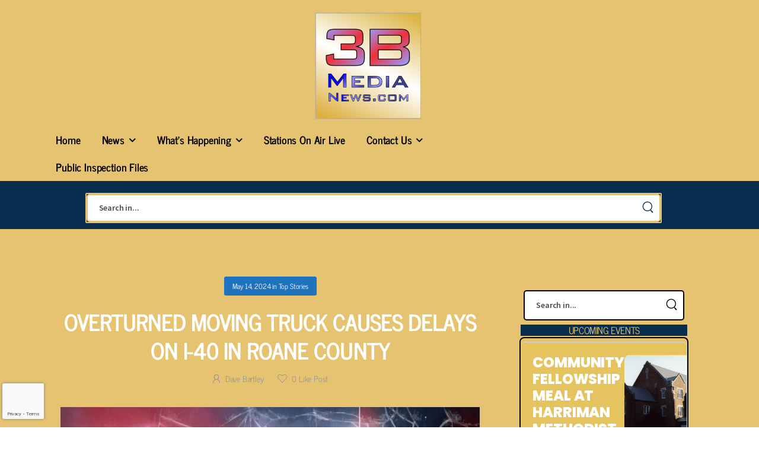

--- FILE ---
content_type: text/html; charset=UTF-8
request_url: https://3bmedianews.com/overturned-vehicle-causes-delays-on-i-40-in-roane-county/
body_size: 32614
content:

<!DOCTYPE html>
	<html lang="en-US" itemscope itemtype="https://schema.org/BlogPosting" prefix="og: http://ogp.me/ns# fb: http://ogp.me/ns/fb#" class="">
	<head>
		<meta charset="UTF-8" />
		<meta name="viewport" content="width=device-width, initial-scale=1.0, minimum-scale=1.0" />

		
		<link rel="profile" href="https://gmpg.org/xfn/11" />
		<link rel="pingback" href="https://3bmedianews.com/xmlrpc.php" />

		<link rel="shortcut icon" href="https://3bmedianews.com/wp-content/uploads/2022/07/3B-Media-News-512x512-1.png" type="image/x-icon" />
		<link rel="preload" href="https://3bmedianews.com/wp-content/themes/u-design/assets/vendor/wpalpha-icons/fonts/alpha.woff2" as="font" type="font/woff2" crossorigin><link rel="preload" href="https://3bmedianews.com/wp-content/themes/u-design/assets/vendor/icons/fonts/udesign.woff2" as="font" type="font/woff2" crossorigin><link rel="preload" href="https://3bmedianews.com/wp-content/themes/u-design/assets/vendor/fontawesome-free/webfonts/fa-solid-900.woff2" as="font" type="font/woff2" crossorigin>
		<title>OVERTURNED MOVING TRUCK CAUSES DELAYS ON I-40 IN ROANE COUNTY &#8211; 3B Media News</title>
<style id="alpha-critical-css">body{opacity: 0}</style>
<meta name='robots' content='max-image-preview:large' />
<link rel='dns-prefetch' href='//maps.google.com' />
<link rel='dns-prefetch' href='//meet.jit.si' />
<link rel='dns-prefetch' href='//www.googletagmanager.com' />
<link rel='dns-prefetch' href='//fonts.googleapis.com' />
<link rel="alternate" type="application/rss+xml" title="3B Media News &raquo; Feed" href="https://3bmedianews.com/feed/" />
<link rel="alternate" type="application/rss+xml" title="3B Media News &raquo; Comments Feed" href="https://3bmedianews.com/comments/feed/" />
<link rel="alternate" title="oEmbed (JSON)" type="application/json+oembed" href="https://3bmedianews.com/wp-json/oembed/1.0/embed?url=https%3A%2F%2F3bmedianews.com%2Foverturned-vehicle-causes-delays-on-i-40-in-roane-county%2F" />
<link rel="alternate" title="oEmbed (XML)" type="text/xml+oembed" href="https://3bmedianews.com/wp-json/oembed/1.0/embed?url=https%3A%2F%2F3bmedianews.com%2Foverturned-vehicle-causes-delays-on-i-40-in-roane-county%2F&#038;format=xml" />
		<meta name="twitter:card" content="summary_large_image">
		<meta property="twitter:title" content="OVERTURNED MOVING TRUCK CAUSES DELAYS ON I-40 IN ROANE COUNTY"/>
		<meta property="og:title" content="OVERTURNED MOVING TRUCK CAUSES DELAYS ON I-40 IN ROANE COUNTY"/>
		<meta property="og:type" content="website"/>
		<meta property="og:url" content="https://3bmedianews.com/overturned-vehicle-causes-delays-on-i-40-in-roane-county/"/>
		<meta property="og:site_name" content="3B Media News"/>
		<meta property="og:description" content="ROANE COUNTY:  (6:00 AM Westbound I-40)  Traffic is backing up at this time at mile marker 359.2, due to a reported overturned U-Haul moving truck.  Traffic is moving slowly through the right lane.  First Responders are attending to the accident and ask that you use&hellip;"/>

									<meta property="og:image" content="https://3bmedianews.com/wp-content/uploads/2023/03/Traffic-accident1.png"/>
							<!-- 3bmedianews.com is managing ads with Advanced Ads 2.0.16 – https://wpadvancedads.com/ --><script id="advads-ready">
			window.advanced_ads_ready=function(e,a){a=a||"complete";var d=function(e){return"interactive"===a?"loading"!==e:"complete"===e};d(document.readyState)?e():document.addEventListener("readystatechange",(function(a){d(a.target.readyState)&&e()}),{once:"interactive"===a})},window.advanced_ads_ready_queue=window.advanced_ads_ready_queue||[];		</script>
		<style id='wp-img-auto-sizes-contain-inline-css'>
img:is([sizes=auto i],[sizes^="auto," i]){contain-intrinsic-size:3000px 1500px}
/*# sourceURL=wp-img-auto-sizes-contain-inline-css */
</style>
<style id='classic-theme-styles-inline-css'>
/*! This file is auto-generated */
.wp-block-button__link{color:#fff;background-color:#32373c;border-radius:9999px;box-shadow:none;text-decoration:none;padding:calc(.667em + 2px) calc(1.333em + 2px);font-size:1.125em}.wp-block-file__button{background:#32373c;color:#fff;text-decoration:none}
/*# sourceURL=/wp-includes/css/classic-themes.min.css */
</style>
<style id='pdfemb-pdf-embedder-viewer-style-inline-css'>
.wp-block-pdfemb-pdf-embedder-viewer{max-width:none}

/*# sourceURL=https://3bmedianews.com/wp-content/plugins/pdf-embedder/block/build/style-index.css */
</style>
<style id='global-styles-inline-css'>
:root{--wp--preset--aspect-ratio--square: 1;--wp--preset--aspect-ratio--4-3: 4/3;--wp--preset--aspect-ratio--3-4: 3/4;--wp--preset--aspect-ratio--3-2: 3/2;--wp--preset--aspect-ratio--2-3: 2/3;--wp--preset--aspect-ratio--16-9: 16/9;--wp--preset--aspect-ratio--9-16: 9/16;--wp--preset--color--black: #000000;--wp--preset--color--cyan-bluish-gray: #abb8c3;--wp--preset--color--white: #fff;--wp--preset--color--pale-pink: #f78da7;--wp--preset--color--vivid-red: #cf2e2e;--wp--preset--color--luminous-vivid-orange: #ff6900;--wp--preset--color--luminous-vivid-amber: #fcb900;--wp--preset--color--light-green-cyan: #7bdcb5;--wp--preset--color--vivid-green-cyan: #00d084;--wp--preset--color--pale-cyan-blue: #8ed1fc;--wp--preset--color--vivid-cyan-blue: #0693e3;--wp--preset--color--vivid-purple: #9b51e0;--wp--preset--color--primary: #1e73be;--wp--preset--color--secondary: #ffffff;--wp--preset--color--alert: ;--wp--preset--color--dark: #333;--wp--preset--color--font: #666;--wp--preset--color--transparent: transparent;--wp--preset--gradient--vivid-cyan-blue-to-vivid-purple: linear-gradient(135deg,rgb(6,147,227) 0%,rgb(155,81,224) 100%);--wp--preset--gradient--light-green-cyan-to-vivid-green-cyan: linear-gradient(135deg,rgb(122,220,180) 0%,rgb(0,208,130) 100%);--wp--preset--gradient--luminous-vivid-amber-to-luminous-vivid-orange: linear-gradient(135deg,rgb(252,185,0) 0%,rgb(255,105,0) 100%);--wp--preset--gradient--luminous-vivid-orange-to-vivid-red: linear-gradient(135deg,rgb(255,105,0) 0%,rgb(207,46,46) 100%);--wp--preset--gradient--very-light-gray-to-cyan-bluish-gray: linear-gradient(135deg,rgb(238,238,238) 0%,rgb(169,184,195) 100%);--wp--preset--gradient--cool-to-warm-spectrum: linear-gradient(135deg,rgb(74,234,220) 0%,rgb(151,120,209) 20%,rgb(207,42,186) 40%,rgb(238,44,130) 60%,rgb(251,105,98) 80%,rgb(254,248,76) 100%);--wp--preset--gradient--blush-light-purple: linear-gradient(135deg,rgb(255,206,236) 0%,rgb(152,150,240) 100%);--wp--preset--gradient--blush-bordeaux: linear-gradient(135deg,rgb(254,205,165) 0%,rgb(254,45,45) 50%,rgb(107,0,62) 100%);--wp--preset--gradient--luminous-dusk: linear-gradient(135deg,rgb(255,203,112) 0%,rgb(199,81,192) 50%,rgb(65,88,208) 100%);--wp--preset--gradient--pale-ocean: linear-gradient(135deg,rgb(255,245,203) 0%,rgb(182,227,212) 50%,rgb(51,167,181) 100%);--wp--preset--gradient--electric-grass: linear-gradient(135deg,rgb(202,248,128) 0%,rgb(113,206,126) 100%);--wp--preset--gradient--midnight: linear-gradient(135deg,rgb(2,3,129) 0%,rgb(40,116,252) 100%);--wp--preset--font-size--small: 15px;--wp--preset--font-size--medium: 24px;--wp--preset--font-size--large: 30px;--wp--preset--font-size--x-large: 42px;--wp--preset--font-size--normal: 18px;--wp--preset--font-size--huge: 34px;--wp--preset--spacing--20: 0.44rem;--wp--preset--spacing--30: 0.67rem;--wp--preset--spacing--40: 1rem;--wp--preset--spacing--50: 1.5rem;--wp--preset--spacing--60: 2.25rem;--wp--preset--spacing--70: 3.38rem;--wp--preset--spacing--80: 5.06rem;--wp--preset--shadow--natural: 6px 6px 9px rgba(0, 0, 0, 0.2);--wp--preset--shadow--deep: 12px 12px 50px rgba(0, 0, 0, 0.4);--wp--preset--shadow--sharp: 6px 6px 0px rgba(0, 0, 0, 0.2);--wp--preset--shadow--outlined: 6px 6px 0px -3px rgb(255, 255, 255), 6px 6px rgb(0, 0, 0);--wp--preset--shadow--crisp: 6px 6px 0px rgb(0, 0, 0);}:where(.is-layout-flex){gap: 0.5em;}:where(.is-layout-grid){gap: 0.5em;}body .is-layout-flex{display: flex;}.is-layout-flex{flex-wrap: wrap;align-items: center;}.is-layout-flex > :is(*, div){margin: 0;}body .is-layout-grid{display: grid;}.is-layout-grid > :is(*, div){margin: 0;}:where(.wp-block-columns.is-layout-flex){gap: 2em;}:where(.wp-block-columns.is-layout-grid){gap: 2em;}:where(.wp-block-post-template.is-layout-flex){gap: 1.25em;}:where(.wp-block-post-template.is-layout-grid){gap: 1.25em;}.has-black-color{color: var(--wp--preset--color--black) !important;}.has-cyan-bluish-gray-color{color: var(--wp--preset--color--cyan-bluish-gray) !important;}.has-white-color{color: var(--wp--preset--color--white) !important;}.has-pale-pink-color{color: var(--wp--preset--color--pale-pink) !important;}.has-vivid-red-color{color: var(--wp--preset--color--vivid-red) !important;}.has-luminous-vivid-orange-color{color: var(--wp--preset--color--luminous-vivid-orange) !important;}.has-luminous-vivid-amber-color{color: var(--wp--preset--color--luminous-vivid-amber) !important;}.has-light-green-cyan-color{color: var(--wp--preset--color--light-green-cyan) !important;}.has-vivid-green-cyan-color{color: var(--wp--preset--color--vivid-green-cyan) !important;}.has-pale-cyan-blue-color{color: var(--wp--preset--color--pale-cyan-blue) !important;}.has-vivid-cyan-blue-color{color: var(--wp--preset--color--vivid-cyan-blue) !important;}.has-vivid-purple-color{color: var(--wp--preset--color--vivid-purple) !important;}.has-black-background-color{background-color: var(--wp--preset--color--black) !important;}.has-cyan-bluish-gray-background-color{background-color: var(--wp--preset--color--cyan-bluish-gray) !important;}.has-white-background-color{background-color: var(--wp--preset--color--white) !important;}.has-pale-pink-background-color{background-color: var(--wp--preset--color--pale-pink) !important;}.has-vivid-red-background-color{background-color: var(--wp--preset--color--vivid-red) !important;}.has-luminous-vivid-orange-background-color{background-color: var(--wp--preset--color--luminous-vivid-orange) !important;}.has-luminous-vivid-amber-background-color{background-color: var(--wp--preset--color--luminous-vivid-amber) !important;}.has-light-green-cyan-background-color{background-color: var(--wp--preset--color--light-green-cyan) !important;}.has-vivid-green-cyan-background-color{background-color: var(--wp--preset--color--vivid-green-cyan) !important;}.has-pale-cyan-blue-background-color{background-color: var(--wp--preset--color--pale-cyan-blue) !important;}.has-vivid-cyan-blue-background-color{background-color: var(--wp--preset--color--vivid-cyan-blue) !important;}.has-vivid-purple-background-color{background-color: var(--wp--preset--color--vivid-purple) !important;}.has-black-border-color{border-color: var(--wp--preset--color--black) !important;}.has-cyan-bluish-gray-border-color{border-color: var(--wp--preset--color--cyan-bluish-gray) !important;}.has-white-border-color{border-color: var(--wp--preset--color--white) !important;}.has-pale-pink-border-color{border-color: var(--wp--preset--color--pale-pink) !important;}.has-vivid-red-border-color{border-color: var(--wp--preset--color--vivid-red) !important;}.has-luminous-vivid-orange-border-color{border-color: var(--wp--preset--color--luminous-vivid-orange) !important;}.has-luminous-vivid-amber-border-color{border-color: var(--wp--preset--color--luminous-vivid-amber) !important;}.has-light-green-cyan-border-color{border-color: var(--wp--preset--color--light-green-cyan) !important;}.has-vivid-green-cyan-border-color{border-color: var(--wp--preset--color--vivid-green-cyan) !important;}.has-pale-cyan-blue-border-color{border-color: var(--wp--preset--color--pale-cyan-blue) !important;}.has-vivid-cyan-blue-border-color{border-color: var(--wp--preset--color--vivid-cyan-blue) !important;}.has-vivid-purple-border-color{border-color: var(--wp--preset--color--vivid-purple) !important;}.has-vivid-cyan-blue-to-vivid-purple-gradient-background{background: var(--wp--preset--gradient--vivid-cyan-blue-to-vivid-purple) !important;}.has-light-green-cyan-to-vivid-green-cyan-gradient-background{background: var(--wp--preset--gradient--light-green-cyan-to-vivid-green-cyan) !important;}.has-luminous-vivid-amber-to-luminous-vivid-orange-gradient-background{background: var(--wp--preset--gradient--luminous-vivid-amber-to-luminous-vivid-orange) !important;}.has-luminous-vivid-orange-to-vivid-red-gradient-background{background: var(--wp--preset--gradient--luminous-vivid-orange-to-vivid-red) !important;}.has-very-light-gray-to-cyan-bluish-gray-gradient-background{background: var(--wp--preset--gradient--very-light-gray-to-cyan-bluish-gray) !important;}.has-cool-to-warm-spectrum-gradient-background{background: var(--wp--preset--gradient--cool-to-warm-spectrum) !important;}.has-blush-light-purple-gradient-background{background: var(--wp--preset--gradient--blush-light-purple) !important;}.has-blush-bordeaux-gradient-background{background: var(--wp--preset--gradient--blush-bordeaux) !important;}.has-luminous-dusk-gradient-background{background: var(--wp--preset--gradient--luminous-dusk) !important;}.has-pale-ocean-gradient-background{background: var(--wp--preset--gradient--pale-ocean) !important;}.has-electric-grass-gradient-background{background: var(--wp--preset--gradient--electric-grass) !important;}.has-midnight-gradient-background{background: var(--wp--preset--gradient--midnight) !important;}.has-small-font-size{font-size: var(--wp--preset--font-size--small) !important;}.has-medium-font-size{font-size: var(--wp--preset--font-size--medium) !important;}.has-large-font-size{font-size: var(--wp--preset--font-size--large) !important;}.has-x-large-font-size{font-size: var(--wp--preset--font-size--x-large) !important;}
:where(.wp-block-post-template.is-layout-flex){gap: 1.25em;}:where(.wp-block-post-template.is-layout-grid){gap: 1.25em;}
:where(.wp-block-term-template.is-layout-flex){gap: 1.25em;}:where(.wp-block-term-template.is-layout-grid){gap: 1.25em;}
:where(.wp-block-columns.is-layout-flex){gap: 2em;}:where(.wp-block-columns.is-layout-grid){gap: 2em;}
:root :where(.wp-block-pullquote){font-size: 1.5em;line-height: 1.6;}
/*# sourceURL=global-styles-inline-css */
</style>
<link rel='stylesheet' id='style-css' href='https://3bmedianews.com/wp-content/plugins/hero-posts//style.css?ver=6.9' media='all' />
<link rel='stylesheet' id='wpgmp-frontend-css' href='https://3bmedianews.com/wp-content/plugins/wp-google-map-plugin/assets/css/wpgmp_all_frontend.css?ver=4.9.1' media='all' />
<link rel='stylesheet' id='alpus-plugin-framework-css' href='https://3bmedianews.com/wp-content/plugins/alpus-flexbox/plugin-framework/assets/css/framework.min.css?ver=1.3.0' media='all' />
<link rel='stylesheet' id='evcal_google_fonts-css' href='https://fonts.googleapis.com/css?family=Noto+Sans%3A400%2C400italic%2C700%7CPoppins%3A700%2C800%2C900&#038;subset=latin%2Clatin-ext&#038;ver=5.0.6' media='all' />
<link rel='stylesheet' id='evcal_cal_default-css' href='//3bmedianews.com/wp-content/plugins/eventON/assets/css/eventon_styles.css?ver=5.0.6' media='all' />
<link rel='stylesheet' id='evo_font_icons-css' href='//3bmedianews.com/wp-content/plugins/eventON/assets/fonts/all.css?ver=5.0.6' media='all' />
<link rel='stylesheet' id='eventon_dynamic_styles-css' href='//3bmedianews.com/wp-content/plugins/eventON/assets/css/eventon_dynamic_styles.css?ver=5.0.6' media='all' />
<link rel='stylesheet' id='elementor-frontend-css' href='https://3bmedianews.com/wp-content/uploads/elementor/css/custom-frontend.min.css?ver=1768495562' media='all' />
<link rel='stylesheet' id='elementor-post-167351-css' href='https://3bmedianews.com/wp-content/uploads/elementor/css/post-167351.css?ver=6.9' media='all' />
<link rel='stylesheet' id='alpha-elementor-style-css' href='https://3bmedianews.com/wp-content/plugins/u-design-core/framework/plugins/elementor/assets/elementor.min.css?ver=6.9' media='all' />
<link rel='stylesheet' id='alpha-magnific-popup-css' href='https://3bmedianews.com/wp-content/themes/u-design/assets/vendor/jquery.magnific-popup/magnific-popup.min.css?ver=1.0' media='all' />
<link rel='stylesheet' id='alpha-elementor-pro-style-css' href='https://3bmedianews.com/wp-content/themes/u-design/framework/plugins/elementor/elementor-pro.min.css?ver=6.9' media='all' />
<link rel='stylesheet' id='alpha-cf7-css' href='https://3bmedianews.com/wp-content/themes/u-design/framework/plugins/contact-form/contact-form.min.css?ver=4.15.0' media='all' />
<link rel='stylesheet' id='alpha-elementor-extend-style-css' href='https://3bmedianews.com/wp-content/plugins/u-design-core/inc/plugins/elementor/assets/elementor-extend.min.css?ver=6.9' media='all' />
<script src="https://3bmedianews.com/wp-includes/js/jquery/jquery.min.js?ver=3.7.1" id="jquery-core-js"></script>
<script id="evo-inlinescripts-header-js-after">
jQuery(document).ready(function($){});
//# sourceURL=evo-inlinescripts-header-js-after
</script>
<script id="advanced-ads-advanced-js-js-extra">
var advads_options = {"blog_id":"1","privacy":{"consent-method":"","custom-cookie-name":"","custom-cookie-value":"","enabled":false,"state":"not_needed"}};
//# sourceURL=advanced-ads-advanced-js-js-extra
</script>
<script src="https://3bmedianews.com/wp-content/uploads/220/468/public/assets/js/273.js?ver=2.0.16" id="advanced-ads-advanced-js-js"></script>
<script src="https://3bmedianews.com/wp-content/plugins/hero-posts/bold-builder-light/bt-bb-light.js?ver=6.9" id="bt-bb-light-js"></script>

<!-- Google tag (gtag.js) snippet added by Site Kit -->
<!-- Google Analytics snippet added by Site Kit -->
<script src="https://www.googletagmanager.com/gtag/js?id=G-MXQZEH2SPS" id="google_gtagjs-js" async></script>
<script id="google_gtagjs-js-after">
window.dataLayer = window.dataLayer || [];function gtag(){dataLayer.push(arguments);}
gtag("set","linker",{"domains":["3bmedianews.com"]});
gtag("js", new Date());
gtag("set", "developer_id.dZTNiMT", true);
gtag("config", "G-MXQZEH2SPS", {"googlesitekit_post_type":"post"});
//# sourceURL=google_gtagjs-js-after
</script>

<!-- OG: 3.3.8 --><link rel="image_src" href="https://3bmedianews.com/wp-content/uploads/2023/03/Traffic-accident1.png"><meta name="msapplication-TileImage" content="https://3bmedianews.com/wp-content/uploads/2023/03/Traffic-accident1.png">
<meta property="og:image" content="https://3bmedianews.com/wp-content/uploads/2023/03/Traffic-accident1.png"><meta property="og:image:secure_url" content="https://3bmedianews.com/wp-content/uploads/2023/03/Traffic-accident1.png"><meta property="og:image:width" content="800"><meta property="og:image:height" content="600"><meta property="og:image:alt" content="Traffic accident1"><meta property="og:image:type" content="image/png"><meta property="og:description" content="ROANE COUNTY:  (6:00 AM Westbound I-40)  Traffic is backing up at this time at mile marker 359.2, due to a reported overturned U-Haul moving truck.  Traffic is moving slowly through the right lane.  First Responders are attending to the accident and ask that you use caution when traveling in this area.  Follow 3bmedianews.com as additional..."><meta property="og:type" content="article"><meta property="og:locale" content="en_US"><meta property="og:site_name" content="3B Media News"><meta property="og:title" content="OVERTURNED MOVING TRUCK CAUSES DELAYS ON I-40 IN ROANE COUNTY"><meta property="og:url" content="https://3bmedianews.com/overturned-vehicle-causes-delays-on-i-40-in-roane-county/"><meta property="og:updated_time" content="2024-05-14T06:36:56-05:00">
<meta property="article:published_time" content="2024-05-14T11:21:46+00:00"><meta property="article:modified_time" content="2024-05-14T11:36:56+00:00"><meta property="article:section" content="Top Stories"><meta property="article:author:first_name" content="Dave"><meta property="article:author:last_name" content="Bartley"><meta property="article:author:username" content="Dave Bartley">
<meta property="twitter:partner" content="ogwp"><meta property="twitter:card" content="summary_large_image"><meta property="twitter:image" content="https://3bmedianews.com/wp-content/uploads/2023/03/Traffic-accident1.png"><meta property="twitter:image:alt" content="Traffic accident1"><meta property="twitter:title" content="OVERTURNED MOVING TRUCK CAUSES DELAYS ON I-40 IN ROANE COUNTY"><meta property="twitter:description" content="ROANE COUNTY:  (6:00 AM Westbound I-40)  Traffic is backing up at this time at mile marker 359.2, due to a reported overturned U-Haul moving truck.  Traffic is moving slowly through the right..."><meta property="twitter:url" content="https://3bmedianews.com/overturned-vehicle-causes-delays-on-i-40-in-roane-county/"><meta property="twitter:label1" content="Reading time"><meta property="twitter:data1" content="Less than a minute">
<meta itemprop="image" content="https://3bmedianews.com/wp-content/uploads/2023/03/Traffic-accident1.png"><meta itemprop="name" content="OVERTURNED MOVING TRUCK CAUSES DELAYS ON I-40 IN ROANE COUNTY"><meta itemprop="description" content="ROANE COUNTY:  (6:00 AM Westbound I-40)  Traffic is backing up at this time at mile marker 359.2, due to a reported overturned U-Haul moving truck.  Traffic is moving slowly through the right lane.  First Responders are attending to the accident and ask that you use caution when traveling in this area.  Follow 3bmedianews.com as additional..."><meta itemprop="datePublished" content="2024-05-14"><meta itemprop="dateModified" content="2024-05-14T11:36:56+00:00">
<meta property="profile:first_name" content="Dave"><meta property="profile:last_name" content="Bartley"><meta property="profile:username" content="Dave Bartley">
<!-- /OG -->

<link rel="https://api.w.org/" href="https://3bmedianews.com/wp-json/" /><link rel="alternate" title="JSON" type="application/json" href="https://3bmedianews.com/wp-json/wp/v2/posts/176004" /><link rel="EditURI" type="application/rsd+xml" title="RSD" href="https://3bmedianews.com/xmlrpc.php?rsd" />
<link rel="canonical" href="https://3bmedianews.com/overturned-vehicle-causes-delays-on-i-40-in-roane-county/" />
<link rel='shortlink' href='https://3bmedianews.com/?p=176004' />
<meta name="generator" content="Site Kit by Google 1.170.0" /><script>advads_items = { conditions: {}, display_callbacks: {}, display_effect_callbacks: {}, hide_callbacks: {}, backgrounds: {}, effect_durations: {}, close_functions: {}, showed: [] };</script><style type="text/css" id="advads-layer-custom-css"></style>
<!-- Google AdSense meta tags added by Site Kit -->
<meta name="google-adsense-platform-account" content="ca-host-pub-2644536267352236">
<meta name="google-adsense-platform-domain" content="sitekit.withgoogle.com">
<!-- End Google AdSense meta tags added by Site Kit -->
<meta name="generator" content="Elementor 3.34.1; features: e_font_icon_svg, additional_custom_breakpoints; settings: css_print_method-external, google_font-enabled, font_display-swap">
		<script type="text/javascript">
			var advadsCfpQueue = [];
			var advadsCfpAd = function( adID ) {
				if ( 'undefined' === typeof advadsProCfp ) {
					advadsCfpQueue.push( adID )
				} else {
					advadsProCfp.addElement( adID )
				}
			}
		</script>
					<style>
				.e-con.e-parent:nth-of-type(n+4):not(.e-lazyloaded):not(.e-no-lazyload),
				.e-con.e-parent:nth-of-type(n+4):not(.e-lazyloaded):not(.e-no-lazyload) * {
					background-image: none !important;
				}
				@media screen and (max-height: 1024px) {
					.e-con.e-parent:nth-of-type(n+3):not(.e-lazyloaded):not(.e-no-lazyload),
					.e-con.e-parent:nth-of-type(n+3):not(.e-lazyloaded):not(.e-no-lazyload) * {
						background-image: none !important;
					}
				}
				@media screen and (max-height: 640px) {
					.e-con.e-parent:nth-of-type(n+2):not(.e-lazyloaded):not(.e-no-lazyload),
					.e-con.e-parent:nth-of-type(n+2):not(.e-lazyloaded):not(.e-no-lazyload) * {
						background-image: none !important;
					}
				}
			</style>
						<meta name="theme-color" content="#FFFFFF">
			<link rel="icon" href="https://3bmedianews.com/wp-content/uploads/2022/07/3B-Media-News-512x512-1-150x150.png" sizes="32x32" />
<link rel="icon" href="https://3bmedianews.com/wp-content/uploads/2022/07/3B-Media-News-512x512-1-300x300.png" sizes="192x192" />
<link rel="apple-touch-icon" href="https://3bmedianews.com/wp-content/uploads/2022/07/3B-Media-News-512x512-1-300x300.png" />
<meta name="msapplication-TileImage" content="https://3bmedianews.com/wp-content/uploads/2022/07/3B-Media-News-512x512-1-300x300.png" />
<style id="kirki-inline-styles"></style>				<style type="text/css" id="c4wp-checkout-css">
					.woocommerce-checkout .c4wp_captcha_field {
						margin-bottom: 10px;
						margin-top: 15px;
						position: relative;
						display: inline-block;
					}
				</style>
								<style type="text/css" id="c4wp-v3-badge-css">
					.grecaptcha-badge {
						width: 70px !important;
						overflow: hidden !important;
						transition: all 0.3s ease !important;
						left: 4px !important;
					}
					.grecaptcha-badge:hover {
						width: 256px !important;
					}
				</style>
								<style type="text/css" id="c4wp-v3-lp-form-css">
					.login #login, .login #lostpasswordform {
						min-width: 350px !important;
					}
					.wpforms-field-c4wp iframe {
						width: 100% !important;
					}
				</style>
							<style type="text/css" id="c4wp-v3-lp-form-css">
				.login #login, .login #lostpasswordform {
					min-width: 350px !important;
				}
				.wpforms-field-c4wp iframe {
					width: 100% !important;
				}
			</style>
				</head>
	<body class="wp-singular post-template-default single single-post postid-176004 single-format-standard wp-custom-logo wp-embed-responsive wp-theme-u-design alpha-single-post-layout alpha-rounded-skin elementor-default elementor-kit-167351 aa-prefix-advads- aa-disabled-bots">
		
					<div class="loading-screen" data-effect="fade">
											<div class="loading-overlay preloader-5">
				<div class="bounce-loader">
					<div class="loader loader-1"></div>
					<div class="loader loader-2"></div>
										<div class="loader loader-3"></div>
														</div>
			</div>
						</div>
			
		
		<div class="page-wrapper">

			<header class="header custom-header header-167377" id="header"><div class="alpha-block" data-block-id="167377">		<div data-elementor-type="wp-post" data-elementor-id="167377" class="elementor elementor-167377" data-elementor-post-type="udesign_template">
							<div class=" elementor-element elementor-element-ba90790 e-con-full e-flex e-con e-parent" data-id="ba90790" data-element_type="container" data-settings="{&quot;background_background&quot;:&quot;classic&quot;}">
					<div class="elementor-element elementor-element-bcfa86d elementor-widget__width-auto elementor-widget elementor-widget-udesign_header_site_logo" data-id="bcfa86d" data-element_type="widget" data-widget_type="udesign_header_site_logo.default">
				<div class="elementor-widget-container">
					
<a href="https://3bmedianews.com/" class="logo" title="3B Media News - News Weather Traffic Site for the 3B Media Stations" aria-label="Logo">
	<img fetchpriority="high" width="299" height="300" src="https://3bmedianews.com/wp-content/uploads/2022/07/3B-Media-News-300x300-1.png" class="site-logo skip-data-lazy attachment-full size-full" alt="3B Media News" decoding="async" /></a>
				</div>
				</div>
				<div class="elementor-element elementor-element-b536ad3 elementor-widget__width-auto elementor-hidden-desktop elementor-hidden-tablet elementor-hidden-laptop elementor-hidden-tablet_extra elementor-widget elementor-widget-udesign_widget_menu" data-id="b536ad3" data-element_type="widget" data-widget_type="udesign_widget_menu.default">
				<div class="elementor-widget-container">
					<div class="dropdown toggle-menu "><a href="#" class="dropdown-menu-toggle" aria-label="Menu Toggle"><i class="a-icon-category"></i><span>MENU</span></a><nav class="dropdown-box main-menu"><ul id="menu-main-menu" class="menu  dropdown-menu lazy-menu vertical-menu"><li id="menu-item-167361" class="menu-item menu-item-type-post_type menu-item-object-page menu-item-home menu-item-167361"><a href="https://3bmedianews.com/">Home</a></li>
<li id="menu-item-168148" class="menu-item menu-item-type-custom menu-item-object-custom menu-item-has-children menu-item-168148"><a href="#" class="nolink">News</a>
<ul class="d-loading"><li><i></i></li>

</ul>
</li>
<li id="menu-item-168149" class="menu-item menu-item-type-custom menu-item-object-custom menu-item-has-children menu-item-168149"><a href="#" class="nolink">What&#8217;s Happening</a>
<ul class="d-loading"><li><i></i></li>

</ul>
</li>
<li id="menu-item-137991" class="menu-item menu-item-type-post_type menu-item-object-page menu-item-137991"><a href="https://3bmedianews.com/broadcast-live/">Stations On Air Live</a></li>
<li id="menu-item-4481" class="menu-item menu-item-type-post_type menu-item-object-page menu-item-has-children menu-item-4481"><a href="https://3bmedianews.com/contact/">Contact Us</a>
<ul class="d-loading"><li><i></i></li>

</ul>
</li>
<li id="menu-item-147330" class="menu-item menu-item-type-post_type menu-item-object-page menu-item-147330"><a href="https://3bmedianews.com/public-inspection-files/">Public Inspection Files</a></li>
</ul></nav></div>				</div>
				</div>
					<div class=" elementor-element elementor-element-5299082 e-con-full e-flex e-con e-child" data-id="5299082" data-element_type="container" data-settings="{&quot;background_background&quot;:&quot;classic&quot;}">
					<div class="elementor-element elementor-element-b5c1b60 elementor-widget__width-initial elementor-hidden-mobile elementor-widget elementor-widget-udesign_widget_menu" data-id="b5c1b60" data-element_type="widget" data-widget_type="udesign_widget_menu.default">
				<div class="elementor-widget-container">
					<nav class=" main-menu"><ul id="menu-main-menu-1" class="menu  horizontal-menu lazy-menu"><li class="menu-item menu-item-type-post_type menu-item-object-page menu-item-home menu-item-167361"><a href="https://3bmedianews.com/">Home</a></li>
<li class="menu-item menu-item-type-custom menu-item-object-custom menu-item-has-children menu-item-168148"><a href="#" class="nolink">News</a>
<ul class="d-loading"><li><i></i></li>

</ul>
</li>
<li class="menu-item menu-item-type-custom menu-item-object-custom menu-item-has-children menu-item-168149"><a href="#" class="nolink">What&#8217;s Happening</a>
<ul class="d-loading"><li><i></i></li>

</ul>
</li>
<li class="menu-item menu-item-type-post_type menu-item-object-page menu-item-137991"><a href="https://3bmedianews.com/broadcast-live/">Stations On Air Live</a></li>
<li class="menu-item menu-item-type-post_type menu-item-object-page menu-item-has-children menu-item-4481"><a href="https://3bmedianews.com/contact/">Contact Us</a>
<ul class="d-loading"><li><i></i></li>

</ul>
</li>
<li class="menu-item menu-item-type-post_type menu-item-object-page menu-item-147330"><a href="https://3bmedianews.com/public-inspection-files/">Public Inspection Files</a></li>
</ul></nav>				</div>
				</div>
		
			</div>
						<div class=" elementor-element elementor-element-68fbb54 e-con-full e-flex e-con e-child" data-id="68fbb54" data-element_type="container" data-settings="{&quot;background_background&quot;:&quot;classic&quot;}">
					<div class="elementor-element elementor-element-307896c elementor-widget__width-initial elementor-widget elementor-widget-udesign_widget_search" data-id="307896c" data-element_type="widget" data-widget_type="udesign_widget_search.default">
				<div class="elementor-widget-container">
					
	<div class="search-wrapper  light-style">
		
				<form action="https://3bmedianews.com/" method="get" class="input-wrapper">
			<input type="hidden" name="post_type" value=""/>

			<input type="search" aria-label="Search" class="form-control" name="s" placeholder="Search in..." required="" autocomplete="off">

			
							<div class="live-search-list"></div>
			
			<button class="btn btn-search" aria-label="Search Button" type="submit">
				<i class="a-icon-search"></i>
			</button>

		
		</form>
			</div>

						</div>
				</div>
		
			</div>
			
			</div>
					</div>
		</div></header>
			
			<main id="main" class="main">

<div class="page-content">
	<div class="container"><div class="main-content-wrap row gutter-lg">
<aside class="offcanvas sidebar-side sidebar sidebar-fixed right-sidebar" id="homepage-sidebr">

	<div class="sidebar-overlay offcanvas-overlay"></div>
	<a class="sidebar-close" href="#" aria-label="Close"><i class="close-icon"></i></a>

	
		<a href="#" class="sidebar-toggle" aria-label="Sidebar Toggle"><i class="a-icon-chevron-left"></i></a>
		<div class="sidebar-content offcanvas-content">
			
			<div class="sticky-sidebar">
				<nav id="block-widget-4" class="widget widget-block"><div class="alpha-block" data-block-id="176959">		<div data-elementor-type="wp-post" data-elementor-id="176959" class="elementor elementor-176959" data-elementor-post-type="udesign_template">
							<div class=" elementor-element elementor-element-8d3b853 e-con-full elementor-hidden-mobile e-flex e-con e-child" data-id="8d3b853" data-element_type="container" data-settings="{&quot;background_background&quot;:&quot;classic&quot;}">
					<div class="elementor-element elementor-element-91f34b4 elementor-widget__width-auto elementor-hidden-mobile elementor-widget elementor-widget-udesign_widget_search" data-id="91f34b4" data-element_type="widget" data-widget_type="udesign_widget_search.default">
				<div class="elementor-widget-container">
					
	<div class="search-wrapper  light-style">
		
				<form action="https://3bmedianews.com/" method="get" class="input-wrapper">
			<input type="hidden" name="post_type" value=""/>

			<input type="search" aria-label="Search" class="form-control" name="s" placeholder="Search in..." required="" autocomplete="off">

			
							<div class="live-search-list"></div>
			
			<button class="btn btn-search" aria-label="Search Button" type="submit">
				<i class="a-icon-search"></i>
			</button>

		
		</form>
			</div>

						</div>
				</div>
				<div class="elementor-element elementor-element-296bd65 elementor-widget elementor-widget-heading" data-id="296bd65" data-element_type="widget" data-widget_type="heading.default">
				<div class="elementor-widget-container">
					<h6 class="elementor-heading-title elementor-size-default">UPCOMING EVENTS</h6>				</div>
				</div>
				<div class="elementor-element elementor-element-eventon elementor-hidden-mobile elementor-widget elementor-widget-EventON" data-id="eventon" data-element_type="widget" data-widget_type="EventON.default">
				<div class="elementor-widget-container">
					<!-- EventON Calendar --><div id='evcal_calendar_554' class='list_cal ajde_evcal_calendar cev color esty_1 het ul etttc_custom ' data-cal=''><div id='evcal_head' class='calendar_header ' ><div class='evo_cal_above evodfx evofx_dr_r marb5 evofx_ww'><button class='cal_head_btn evo-gototoday-btn' style='' data-mo='1' data-yr='2026' data-dy='' aria-label='Go to today'>Current Month</button></div><div class='evo_cal_above_content'></div><div class='evo_header_title right'></div></div><div class='evo_filter_bar evo_main_filter_bar eventon_sorting_section '><div class='evo_filter_container evodfx evo_fx_ai_c'><div class='evo_filter_container_in'><div class='eventon_filter_line' ><div class='evo_loading_bar_holder h100 loading_filters swipe' style='min-height:30px;'><div class='nesthold r g10'><div class='evo_loading_bar wid_100% hi_30px' style='width:100%; height:30px; margin-bottom:1px;'></div><div class='evo_loading_bar wid_100% hi_30px' style='width:100%; height:30px; margin-bottom:1px;'></div><div class='evo_loading_bar wid_100% hi_30px' style='width:100%; height:30px; margin-bottom:1px;'></div><div class='evo_loading_bar wid_100% hi_30px' style='width:100%; height:30px; margin-bottom:1px;'></div><div class='evo_loading_bar wid_100% hi_30px' style='width:100%; height:30px; margin-bottom:1px;'></div></div></div></div></div><div class='evo_filter_nav evo_filter_l'><i class='fa fa-chevron-left'></i></div><div class='evo_filter_nav evo_filter_r'><i class='fa fa-chevron-right'></i></div></div><div class='evo_filter_aply_btns'></div><div class='evo_filter_menu'></div></div><div id='eventon_loadbar_section'><div id='eventon_loadbar'></div></div><!-- Events List --><div class='evo_events_list_box'><div id='evcal_list' class='eventon_events_list '><div id="event_193536_36" class="eventon_list_event evo_eventtop scheduled  event clrW event_193536_36" data-event_id="193536" data-ri="36r" data-time="1768993200-1769000400" data-colr="#e5c460" itemscope itemtype='http://schema.org/Event'><div class="evo_event_schema" style="display:none" ><a itemprop='url'  href='https://3bmedianews.com/events/community-fellowship-meal-at-harriman-methodist-2/var/ri-36.l-L1'></a><meta itemprop='image' content="https://3bmedianews.com/wp-content/uploads/2025/05/Harriman-Methodist.png" /><meta itemprop='startDate' content="2026-1-21T11:00-6:00" /><meta itemprop='endDate' content="2026-1-21T13:00-6:00" /><meta itemprop='eventStatus' content="https://schema.org/EventScheduled" /><meta itemprop='eventAttendanceMode'   itemscope itemtype="https://schema.org/OfflineEventAttendanceMode"/><div style="display:none" itemprop="location" itemscope itemtype="http://schema.org/Place"><span itemprop="name">Harriman Methodist Church</span><span itemprop="address" itemscope itemtype="http://schema.org/PostalAddress"><item itemprop="streetAddress">601 Queen Ave NE,</item></span></div><div itemprop="organizer" itemscope="" itemtype="http://schema.org/Organization"><meta itemprop="name" content="Harriman Methodist Church">
				    	</div><div itemprop="performer" itemscope="" itemtype="http://schema.org/Person"><meta itemprop="name" content="Harriman Methodist Church"></div><script type="application/ld+json">{"@context": "http://schema.org","@type": "Event",
				"@id": "event_193536_36",
				"eventAttendanceMode":"https://schema.org/OfflineEventAttendanceMode",
				"eventStatus":"https://schema.org/EventScheduled",
				"name": "COMMUNITY FELLOWSHIP MEAL AT HARRIMAN METHODIST",
				"url": "https://3bmedianews.com/events/community-fellowship-meal-at-harriman-methodist-2/var/ri-36.l-L1",
				"startDate": "2026-1-21T11:00-6:00",
				"endDate": "2026-1-21T13:00-6:00",
				"image":"https://3bmedianews.com/wp-content/uploads/2025/05/Harriman-Methodist.png", 
				"description":"<div class='col-sm-12 gz-event-date'>  <h5 class='gz-subtitle'>Date and Time</h5>  Wednesday May 14, 2025  <span class='gz-details-time'>11:00 AM - 1:00 PM EDT</span>  <div class='gz-details-hours'>    Every Wednesday 11 am - 1 pm    </div>  </div>  <div class='col-sm-12 gz-event-location'>  <h5 class='gz-subtitle'>Location</h5>  Harriman Methodist Church Fellowship Hall  601 Queen Ave. NE  Harriman, TN 37748    </div>","location":[{"@type":"Place","name":"Harriman Methodist Church","address":{"@type": "PostalAddress","streetAddress":"601 Queen Ave NE,"}}],"organizer":[{"@type":"Organization","name":"Harriman Methodist Church"}]}</script></div>
				<p class="desc_trig_outter" style=""><a data-gmap_status="null" data-exlk="0" style="background-color: #e5c460;" id="evc_1768993200193536" href="#" class="hasFtIMG event_repeat desc_trig sin_val evcal_list_a" data-ux_val="3" data-ux_val_mob="-"  ><span class='evoet_c0 evoet_cx '><span class='evoet_title evcal_desc2 evcal_event_title ' itemprop='name'>COMMUNITY FELLOWSHIP MEAL AT HARRIMAN METHODIST</span><span class='event_location_attrs'  data-location_address="601 Queen Ave NE," data-location_type="address" data-location_name="Harriman Methodist Church" data-location_url="https://3bmedianews.com/event-location/harriman-methodist-church/" data-location_status="true" data-locid="61287"></span><span class='evoet_location level_3'><em class="evcal_location"  data-add_str="" data-n="Harriman Methodist Church"><i class="fa fa-location-pin"></i><em class="event_location_name">Harriman Methodist Church</em></em></span></span><span class='evoet_c1 evoet_cx '><span class='evoet_cy ev_ftImg evotrans imgFxdef' data-img='https://3bmedianews.com/wp-content/uploads/2025/05/Harriman-Methodist.png' data-thumb='https://3bmedianews.com/wp-content/uploads/2025/05/Harriman-Methodist-480x360.png' style='background-image:url("https://3bmedianews.com/wp-content/uploads/2025/05/Harriman-Methodist-480x360.png")' ></span></span><span class='evoet_c3 evoet_cx evcal_desc hide_eventtopdata '><span class='evoet_dayblock evcal_cblock ' data-bgcolor='#e5c460' data-smon='January' data-syr='2026' data-bub=''><span class='evo_start  evofxdrc'><em class='year'>2026</em><em class='day'>wed</em><em class='date'>21</em><em class='month'>jan</em><em class='time'>11:00 am</em></span></span></span><span class='evoet_c4 evoet_cx '><span class='evoet_cy evoet_time_expand level_3'><em class='evcal_time evo_tz_time'><i class='fa fa-clock-o'></i>11:00 am</em> </span></span><span class='evoet_data' data-d="{&quot;loc.n&quot;:&quot;Harriman Methodist Church&quot;,&quot;orgs&quot;:{&quot;61288&quot;:&quot;Harriman Methodist Church&quot;},&quot;tags&quot;:{&quot;repeating&quot;:&quot;Repeating Event&quot;}}" data-bgc="#e5c460" data-bggrad="" ></span></a></p><div class='event_description evcal_eventcard ' style="display:none"><div class='evocard_row'><div id='event_ftimage' class='evocard_box ftimage' data-c='' 
					style=''><div class='evocard_main_image_hold' data-t='Loading Image..'><div class='evocard_main_image evo_img_triglb evocd_img_full evobr15 evobgsc evobgpc evodfx evofx_jc_c evofx_ai_c evofz48 full' style='height:200px; background-image:url();' data-f="https://3bmedianews.com/wp-content/uploads/2025/05/Harriman-Methodist.png" data-h="600" data-w="800" data-ratio="0.75" data-event_id="193536" data-ri="36"  data-t='Loading Image..'><span style='height:200px; background-image:url(https://3bmedianews.com/wp-content/uploads/2025/05/Harriman-Methodist.png)'></span></div></div></div></div><!-- row close --><div class='evocard_row'><div id='event_eventdetails' class='evocard_box eventdetails' data-c='' 
					style=''><div class="evo_metarow_details evorow evcal_evdata_row evcal_event_details">
    <div class="event_excerpt" style="display:none"><h3 class="padb5 evo_h3">Event Details</h3><p>Date and Time
Wednesday May 14, 2025
11:00 AM &#8211; 1:00 PM EDT


Every Wednesday 11 am &#8211; 1 pm




Location
Harriman Methodist Church Fellowship Hall
601 Queen</p></div><span class='evcal_evdata_icons'><i class='fa fa-align-justify'></i></span>    <div class="evcal_evdata_cell ">
        <div class="eventon_full_description">
            <h3 class="padb5 evo_h3"><span class='evcal_evdata_icons'><i class='fa fa-align-justify'></i></span>Event Details</h3>
            <div class="eventon_desc_in" itemprop="description">
                <div class="col-sm-12 gz-event-date">
<h5 class="gz-subtitle">Date and Time</h5>
Wednesday May 14, 2025
<span class="gz-details-time">11:00 AM &#8211; 1:00 PM EDT</span>
<div class="gz-details-hours">

Every Wednesday 11 am &#8211; 1 pm

</div>
</div>
<div class="col-sm-12 gz-event-location">
<h5 class="gz-subtitle">Location</h5>
Harriman Methodist Church Fellowship Hall
601 Queen Ave. NE
Harriman, TN 37748

</div>            </div>
            <div class='clear'></div>        </div>
    </div>
</div></div></div><!-- row close --><div class='evocard_row bx2 bx'><div id='event_time' class='evocard_box time' data-c='' 
					style=''><div class='evo_metarow_time evorow evcal_evdata_row evcal_evrow_sm '>
		<span class='evcal_evdata_icons'><i class='fa fa-clock'></i></span>
		<div class='evcal_evdata_cell'>							
			<h3 class='evo_h3'><span class='evcal_evdata_icons'><i class='fa fa-clock'></i></span>Time</h3><div><span class='evo_eventcard_time_t evogap5 evofxww'><span class="start">January 21, 2026</span> <span class="stime">11:00 am</span></span></div>
		</div>
	</div></div><div id='event_location' class='evocard_box location' data-c='' 
					style=''><div class='evcal_evdata_row evo_metarow_time_location evorow '>
		
			<span class='evcal_evdata_icons'><i class='fa fa-map-marker'></i></span>
			<div class='evcal_evdata_cell' data-loc_tax_id='61287'><h3 class='evo_h3 evodfx'><span class='evcal_evdata_icons'><i class='fa fa-map-marker'></i></span>Location</h3><p class='evo_location_name'>Harriman Methodist Church</p><p class='evo_location_address evodfxi evogap10'>601 Queen Ave NE,</p><div class='padt10'><span class='evo_btn_arr evolb_trigger' data-lbvals="{&quot;lbdata&quot;:{&quot;class&quot;:&quot;evo_location_lb_61287&quot;,&quot;additional_class&quot;:&quot;lb_max&quot;,&quot;title&quot;:&quot;Harriman Methodist Church&quot;},&quot;adata&quot;:{&quot;a&quot;:&quot;eventon_get_tax_card_content&quot;,&quot;end&quot;:&quot;client&quot;,&quot;data&quot;:{&quot;lang&quot;:&quot;L1&quot;,&quot;term_id&quot;:61287,&quot;tax&quot;:&quot;event_location&quot;,&quot;load_lbcontent&quot;:true}},&quot;uid&quot;:&quot;eventon_get_tax_card_content&quot;}" >Other Events<i class='fa fa-chevron-right' aria-hidden='true'></i></span></div></div>
		
	</div></div></div><!-- row close --><div class='evocard_row'><div id='event_addtocal' class='evocard_box addtocal' data-c='' 
					style=''><div class='evo_metarow_ICS evorow evcal_evdata_row'>
			<span class='evcal_evdata_icons'><i class='fa fa-calendar-o'></i></span>
			<div class='evcal_evdata_cell'>
				<p><a href='https://3bmedianews.com/export-events/193536_36/?key=78989c6d01' rel='nofollow' class='evo_ics_nCal' title='Add to your calendar'>Calendar</a><a href='https://www.google.com/calendar/event?action=TEMPLATE&#038;text=COMMUNITY%20FELLOWSHIP%20MEAL%20AT%20HARRIMAN%20METHODIST&#038;dates=20260121T110000Z/20260121T130000Z&#038;ctz=Europe%2FLondon&#038;details=COMMUNITY%20FELLOWSHIP%20MEAL%20AT%20HARRIMAN%20METHODIST&#038;location=Harriman%20Methodist%20Church%20601%20Queen%20Ave%20NE%2C' target='_blank' rel='nofollow' class='evo_ics_gCal' title='Add to google calendar'>GoogleCal</a></p>	
			</div>
		</div></div></div><!-- row close --><div class='evocard_row'><div id='event_organizer' class='evocard_box organizer' data-c='' 
					style=''><div class='evo_metarow_organizer evorow evcal_evdata_row evcal_evrow_sm '>
		<span class='evcal_evdata_icons'><i class='fa fa-headphones'></i></span>
		<div class='evcal_evdata_cell'>							
			<h3 class='evo_h3'>Organizer</h3><div class='evo_evdata_cell_content evodfx evofx_ww evofx_dr_r evogap15'><div class='evo_card_organizer evofx_1'><p class='evo_data_val evo_card_organizer_image'><img class='evolb_trigger evo_curp evo_transit_all evo_trans_sc1_03 evo_boxsh_1' data-lbvals="{&quot;lbc&quot;:&quot;evo_organizer_lb&quot;,&quot;lbac&quot;:&quot;lb_max&quot;,&quot;preload_temp_key&quot;:&quot;preload_taxlb&quot;,&quot;t&quot;:&quot;Harriman Methodist Church&quot;,&quot;ajax&quot;:&quot;yes&quot;,&quot;ajax_type&quot;:&quot;endpoint&quot;,&quot;ajax_action&quot;:&quot;eventon_get_tax_card_content&quot;,&quot;end&quot;:&quot;client&quot;,&quot;d&quot;:{&quot;eventid&quot;:193536,&quot;ri&quot;:36,&quot;term_id&quot;:61288,&quot;tax&quot;:&quot;event_organizer&quot;,&quot;load_lbcontent&quot;:true}}"  src='https://3bmedianews.com/wp-content/uploads/2025/05/Harriman-Methodist-480x360.png'/></p><h4 class='evo_org_name evo_h4 marb5 evottui evocl1i evopadb10i'><span class='evo_card_organizer_name_t marb5'><a  href='https://3bmedianews.com/event-organizer/harriman-methodist-church/' class='evocl1i'>Harriman Methodist Church</a></span></h4><p class='evo_card_organizer_more evomart10i'><a class='evolb_trigger evo_btn_arr mart10' data-lbvals="{&quot;lbc&quot;:&quot;evo_organizer_lb&quot;,&quot;lbac&quot;:&quot;lb_max&quot;,&quot;preload_temp_key&quot;:&quot;preload_taxlb&quot;,&quot;t&quot;:&quot;Harriman Methodist Church&quot;,&quot;ajax&quot;:&quot;yes&quot;,&quot;ajax_type&quot;:&quot;endpoint&quot;,&quot;ajax_action&quot;:&quot;eventon_get_tax_card_content&quot;,&quot;end&quot;:&quot;client&quot;,&quot;d&quot;:{&quot;eventid&quot;:193536,&quot;ri&quot;:36,&quot;term_id&quot;:61288,&quot;tax&quot;:&quot;event_organizer&quot;,&quot;load_lbcontent&quot;:true}}" >Learn More<i class='fa fa-chevron-right'></i></a></p></div><!-- evo_card_organizer--></div></div>	</div></div></div><!-- row close --><div class='evocard_row'><div id='event_locImg' class='evocard_box locImg' data-c='' 
					style=''><div class='evcal_evdata_row evo_metarow_locImg evorow evo_gal_box tvi' style='min-height:400px; padding:0'  id='193537_locimg' >
	<div class='evo_gal_main_img evo_img_triglb evobgsc evobgpc' style='background-image:url(https://3bmedianews.com/wp-content/uploads/2025/05/Harriman-Methodist.png); height:100%; width:100%' data-f='https://3bmedianews.com/wp-content/uploads/2025/05/Harriman-Methodist.png' data-w='https://3bmedianews.com/wp-content/uploads/2025/05/Harriman-Methodist-200x150.png' data-h='193537'>
	<div class='evo_locimg_over'>
		<div class='evo_locimg_over_in evopad20'></div>
	</div>
	<div class='evo_gal_bottom evo_locimg_bottom '>
		<div class='evo_gal_icons evo_locimg_left'><div class='evo_gal_icon evo_locimg_gal on evo_transit_all evo_trans_sc1_05' data-index='1' data-u='https://3bmedianews.com/wp-content/uploads/2025/05/Harriman-Methodist.png' data-w='https://3bmedianews.com/wp-content/uploads/2025/05/Harriman-Methodist-200x150.png' data-h='193537'>
				<span class='locimg_1' style='background-image:url(https://3bmedianews.com/wp-content/uploads/2025/05/Harriman-Methodist-200x150.png)'></span>
			</div></div>
		<div class='evo_locimg_right'>
			<h3 class='evo_h3 evo_locimg_title'>Harriman Methodist Church</h3>
			
		</div>								
	</div>
	</div>
	</div></div></div><!-- row close --><div class='evocard_row'><div id='event_evosocial' class='evocard_box evosocial' data-c='' 
					style=''><div class='evo_metarow_socialmedia evcal_evdata_row '><div class='evo_sm FacebookShare'><a class=" evo_ss" target="_blank" onclick="javascript:window.open(this.href, '', 'left=50,top=50,width=600,height=350,toolbar=0');return false;"
						href="//www.facebook.com/sharer.php?u=https%3A%2F%2F3bmedianews.com%2Fevents%2Fcommunity-fellowship-meal-at-harriman-methodist-2%2Fvar%2Fri-36.l-L1" title="Share on facebook"><i class="fa fab fa-facebook"></i></a></div><div class='evo_sm Twitter'><a class="tw evo_ss" onclick="javascript:window.open(this.href, '', 'menubar=no,toolbar=no,resizable=yes,scrollbars=yes,height=300,width=600');return false;" href="//twitter.com/intent/tweet?text=COMMUNITY FELLOWSHIP MEAL AT HARRIMAN METHODIST&#32;-&#32;&#038;url=https%3A%2F%2F3bmedianews.com%2Fevents%2Fcommunity-fellowship-meal-at-harriman-methodist-2%2Fvar%2Fri-36.l-L1" title="Share on Twitter" rel="nofollow" target="_blank" data-url="https%3A%2F%2F3bmedianews.com%2Fevents%2Fcommunity-fellowship-meal-at-harriman-methodist-2%2Fvar%2Fri-36.l-L1"><i class="fa fab fa-x-twitter"></i></a></div></div></div></div><!-- row close --><div class='evocard_row'><div id='event_getdirection' class='evocard_box getdirection' data-c='' 
					style=''><div class='evo_metarow_getDr evorow evcal_evdata_row evcal_evrow_sm getdirections'>
		<form action='https://maps.google.com/maps' method='get' target='_blank'>
			<input type='hidden' name='daddr' value="601 Queen Ave NE,"/> 
			<div class='evo_get_direction_content evo_fx_dr_r evogap10'>
				<span class='evogetdir_header evodfx evofxdrr evofxaic evogap10'>
					<i class='mainicon fa fa-road evofz24i'></i> 
					<h3 class='evo_h3 evopad0i' style='padding-bottom:5px;'>Get Directions</h3>
				</span>
				<span class='evogetdir_field evodfx evofx_1_1 evow100p'>	
					<label for='696f1aca57e4f' class='evo_aria_ready sr-only'>Address &#8211; COMMUNITY FELLOWSHIP MEAL AT HARRIMAN METHODIST []</label>				
					<input id='696f1aca57e4f' class='evo_aria_ready_match evoInput2 evobr10 evow100p evopad10 evoff_2 evofz14i evobrdB1 evoboxbb' type='text' name='saddr' placeholder='Type your address to get directions' value='' style='' aria-label='Address - COMMUNITY FELLOWSHIP MEAL AT HARRIMAN METHODIST []' />
				</span>
				<div class='evodfx evofxdrr evofxaic evogap10'>
					<i class='fa fa-location-dot'></i>
					<div class='evoposr evofx_1 evoh100p'><label for='696f1aca57e4f' class='evo_aria_ready sr-only'>Destination Address &#8211; COMMUNITY FELLOWSHIP MEAL AT HARRIMAN METHODIST []</label>		
						<input id='696f1aca57e4f' class='evo_aria_ready_match evoInput2 evobr10 evow100p evopad5-10 evoff_2 evofz14i evobrdB1 evoop5 evoboxbb evoh100p' type='text' style='' readonly value='601 Queen Ave NE,' aria-label='Destination Address - COMMUNITY FELLOWSHIP MEAL AT HARRIMAN METHODIST []'/><button class='evo_copy_address evobuttonA evocurp evohoop7 evoposa evopad5' style='right: 3px; top: 4px; background-color: #fff;' data-txt='601 Queen Ave NE,' data-t='Address copied to clipboard!'><i class='far fa-copy evofz16i' title='Copy Destination Address!'></i></button>
					</div>
					<button type='submit' class='evo_get_direction_button evcal_btn dfx evofxaic evocurp evohoop7' title='Click here to get directions' style='    padding: 10px 15px !important;'><i class='fa fa-chevron-right'></i> </button>
				</div>
			</div>
		</form>
	</div></div></div><!-- row close --><button class='evo_card_row_end evcal_close' title='Close'></button></div><div class='clear end'></div></div><div id="event_208277_0" class="eventon_list_event evo_eventtop scheduled  event clrW event_208277_0" data-event_id="208277" data-ri="0r" data-time="1769187600-1769198400" data-colr="#e5c460" itemscope itemtype='http://schema.org/Event'><div class="evo_event_schema" style="display:none" ><a itemprop='url'  href='https://3bmedianews.com/events/blair-volunteer-fire-department-chili-fundraiser-jan-23rd/'></a><meta itemprop='image' content="https://3bmedianews.com/wp-content/uploads/2025/02/Blair-Fire-Department-photo.png" /><meta itemprop='startDate' content="2026-1-23T17:00-6:00" /><meta itemprop='endDate' content="2026-1-23T20:00-6:00" /><meta itemprop='eventStatus' content="https://schema.org/EventScheduled" /><meta itemprop='eventAttendanceMode'   itemscope itemtype="https://schema.org/OfflineEventAttendanceMode"/><div style="display:none" itemprop="location" itemscope itemtype="http://schema.org/Place"><span itemprop="name">Blair Volunteer Fire Department</span><span itemprop="address" itemscope itemtype="http://schema.org/PostalAddress"><item itemprop="streetAddress">1911 Old Harriman Hwy, Oliver Springs, TN 37840</item></span></div><div itemprop="organizer" itemscope="" itemtype="http://schema.org/Organization"><meta itemprop="name" content="Blair Volunteer Fire Department">
				    	</div><div itemprop="performer" itemscope="" itemtype="http://schema.org/Person"><meta itemprop="name" content="Blair Volunteer Fire Department"></div><script type="application/ld+json">{"@context": "http://schema.org","@type": "Event",
				"@id": "event_208277_0",
				"eventAttendanceMode":"https://schema.org/OfflineEventAttendanceMode",
				"eventStatus":"https://schema.org/EventScheduled",
				"name": "BLAIR VOLUNTEER FIRE DEPARTMENT CHILI FUNDRAISER (JAN 23RD)",
				"url": "https://3bmedianews.com/events/blair-volunteer-fire-department-chili-fundraiser-jan-23rd/",
				"startDate": "2026-1-23T17:00-6:00",
				"endDate": "2026-1-23T20:00-6:00",
				"image":"https://3bmedianews.com/wp-content/uploads/2025/02/Blair-Fire-Department-photo.png", 
				"description":"The Blair Volunteer Fire Department announced on their Facebook page that their annual chili supper fundraiser is scheduled for Friday, January 23, from 5:00 to 8:00 p.m. at their main fire hall, located at 1911 Old Harriman Highway in Oliver Springs, Tennessee.    This event helps raise essential funds for the department, including matching grant opportunities, while supporting the vital fire and emergency services they provide to the community. Everyone is invited to attend and enjoy the meal while contributing to a great cause.","location":[{"@type":"Place","name":"Blair Volunteer Fire Department","address":{"@type": "PostalAddress","streetAddress":"1911 Old Harriman Hwy, Oliver Springs, TN 37840"}}],"organizer":[{"@type":"Organization","name":"Blair Volunteer Fire Department"}]}</script></div>
				<p class="desc_trig_outter" style=""><a data-gmap_status="null" data-exlk="0" style="background-color: #e5c460;" id="evc_1769187600208277" href="#" class="hasFtIMG desc_trig sin_val evcal_list_a" data-ux_val="3" data-ux_val_mob="-"  ><span class='evoet_c0 evoet_cx '><span class='evoet_title evcal_desc2 evcal_event_title ' itemprop='name'>BLAIR VOLUNTEER FIRE DEPARTMENT CHILI FUNDRAISER (JAN 23RD)</span><span class='event_location_attrs'  data-location_address="1911 Old Harriman Hwy, Oliver Springs, TN 37840" data-location_type="address" data-location_name="Blair Volunteer Fire Department" data-location_url="https://3bmedianews.com/event-location/blair-volunteer-fire-department/" data-location_status="true" data-locid="61419"></span><span class='evoet_location level_3'><em class="evcal_location"  data-add_str="" data-n="Blair Volunteer Fire Department"><i class="fa fa-location-pin"></i><em class="event_location_name">Blair Volunteer Fire Department</em></em></span></span><span class='evoet_c1 evoet_cx '><span class='evoet_cy ev_ftImg evotrans imgFxdef' data-img='https://3bmedianews.com/wp-content/uploads/2025/02/Blair-Fire-Department-photo.png' data-thumb='https://3bmedianews.com/wp-content/uploads/2025/02/Blair-Fire-Department-photo-480x360.png' style='background-image:url("https://3bmedianews.com/wp-content/uploads/2025/02/Blair-Fire-Department-photo-480x360.png")' ></span></span><span class='evoet_c3 evoet_cx evcal_desc hide_eventtopdata '><span class='evoet_dayblock evcal_cblock ' data-bgcolor='#e5c460' data-smon='January' data-syr='2026' data-bub=''><span class='evo_start  evofxdrc'><em class='year'>2026</em><em class='day'>fri</em><em class='date'>23</em><em class='month'>jan</em><em class='time'>5:00 pm</em></span></span></span><span class='evoet_c4 evoet_cx '><span class='evoet_cy evoet_time_expand level_3'><em class='evcal_time evo_tz_time'><i class='fa fa-clock-o'></i>5:00 pm</em> </span></span><span class='evoet_data' data-d="{&quot;loc.n&quot;:&quot;Blair Volunteer Fire Department&quot;,&quot;orgs&quot;:{&quot;61420&quot;:&quot;Blair Volunteer Fire Department&quot;},&quot;tags&quot;:[]}" data-bgc="#e5c460" data-bggrad="" ></span></a></p><div class='event_description evcal_eventcard ' style="display:none"><div class='evocard_row'><div id='event_ftimage' class='evocard_box ftimage' data-c='' 
					style=''><div class='evocard_main_image_hold' data-t='Loading Image..'><div class='evocard_main_image evo_img_triglb evocd_img_full evobr15 evobgsc evobgpc evodfx evofx_jc_c evofx_ai_c evofz48 full' style='height:200px; background-image:url();' data-f="https://3bmedianews.com/wp-content/uploads/2025/02/Blair-Fire-Department-photo.png" data-h="600" data-w="800" data-ratio="0.75" data-event_id="208277" data-ri="0"  data-t='Loading Image..'><span style='height:200px; background-image:url(https://3bmedianews.com/wp-content/uploads/2025/02/Blair-Fire-Department-photo.png)'></span></div></div></div></div><!-- row close --><div class='evocard_row'><div id='event_eventdetails' class='evocard_box eventdetails' data-c='' 
					style=''><div class="evo_metarow_details evorow evcal_evdata_row evcal_event_details">
    <div class="event_excerpt" style="display:none"><h3 class="padb5 evo_h3">Event Details</h3><p>The Blair Volunteer Fire Department announced on their Facebook page that their annual chili supper fundraiser is scheduled for Friday, January 23, from 5:00 to 8:00 p.m. at their main</p></div><span class='evcal_evdata_icons'><i class='fa fa-align-justify'></i></span>    <div class="evcal_evdata_cell ">
        <div class="eventon_full_description">
            <h3 class="padb5 evo_h3"><span class='evcal_evdata_icons'><i class='fa fa-align-justify'></i></span>Event Details</h3>
            <div class="eventon_desc_in" itemprop="description">
                The Blair Volunteer Fire Department announced on their Facebook page that their annual chili supper fundraiser is scheduled for Friday, January 23, from 5:00 to 8:00 p.m. at their main fire hall, located at 1911 Old Harriman Highway in Oliver Springs, Tennessee.

This event helps raise essential funds for the department, including matching grant opportunities, while supporting the vital fire and emergency services they provide to the community. Everyone is invited to attend and enjoy the meal while contributing to a great cause.            </div>
            <div class='clear'></div>        </div>
    </div>
</div></div></div><!-- row close --><div class='evocard_row bx2 bx'><div id='event_time' class='evocard_box time' data-c='' 
					style=''><div class='evo_metarow_time evorow evcal_evdata_row evcal_evrow_sm '>
		<span class='evcal_evdata_icons'><i class='fa fa-clock'></i></span>
		<div class='evcal_evdata_cell'>							
			<h3 class='evo_h3'><span class='evcal_evdata_icons'><i class='fa fa-clock'></i></span>Time</h3><div><span class='evo_eventcard_time_t evogap5 evofxww'><span class="start">January 23, 2026</span> <span class="stime">5:00 pm</span></span></div>
		</div>
	</div></div><div id='event_location' class='evocard_box location' data-c='' 
					style=''><div class='evcal_evdata_row evo_metarow_time_location evorow '>
		
			<span class='evcal_evdata_icons'><i class='fa fa-map-marker'></i></span>
			<div class='evcal_evdata_cell' data-loc_tax_id='61419'><h3 class='evo_h3 evodfx'><span class='evcal_evdata_icons'><i class='fa fa-map-marker'></i></span>Location</h3><p class='evo_location_name'>Blair Volunteer Fire Department</p><p class='evo_location_address evodfxi evogap10'>1911 Old Harriman Hwy, Oliver Springs, TN 37840</p><div class='evopadt5'><p class='evo_location_contact'>(865) 435-2032 </p></div><div class='padt10'><span class='evo_btn_arr evolb_trigger' data-lbvals="{&quot;lbdata&quot;:{&quot;class&quot;:&quot;evo_location_lb_61419&quot;,&quot;additional_class&quot;:&quot;lb_max&quot;,&quot;title&quot;:&quot;Blair Volunteer Fire Department&quot;},&quot;adata&quot;:{&quot;a&quot;:&quot;eventon_get_tax_card_content&quot;,&quot;end&quot;:&quot;client&quot;,&quot;data&quot;:{&quot;lang&quot;:&quot;L1&quot;,&quot;term_id&quot;:61419,&quot;tax&quot;:&quot;event_location&quot;,&quot;load_lbcontent&quot;:true}},&quot;uid&quot;:&quot;eventon_get_tax_card_content&quot;}" >Other Events<i class='fa fa-chevron-right' aria-hidden='true'></i></span></div></div>
		
	</div></div></div><!-- row close --><div class='evocard_row'><div id='event_addtocal' class='evocard_box addtocal' data-c='' 
					style=''><div class='evo_metarow_ICS evorow evcal_evdata_row'>
			<span class='evcal_evdata_icons'><i class='fa fa-calendar-o'></i></span>
			<div class='evcal_evdata_cell'>
				<p><a href='https://3bmedianews.com/export-events/208277_0/?key=78989c6d01' rel='nofollow' class='evo_ics_nCal' title='Add to your calendar'>Calendar</a><a href='https://www.google.com/calendar/event?action=TEMPLATE&#038;text=BLAIR%20VOLUNTEER%20FIRE%20DEPARTMENT%20CHILI%20FUNDRAISER%20%28JAN%2023RD%29&#038;dates=20260123T170000Z/20260123T200000Z&#038;ctz=Europe%2FLondon&#038;details=BLAIR%20VOLUNTEER%20FIRE%20DEPARTMENT%20CHILI%20FUNDRAISER%20%28JAN%2023RD%29&#038;location=Blair%20Volunteer%20Fire%20Department%201911%20Old%20Harriman%20Hwy%2C%20Oliver%20Springs%2C%20TN%2037840' target='_blank' rel='nofollow' class='evo_ics_gCal' title='Add to google calendar'>GoogleCal</a></p>	
			</div>
		</div></div></div><!-- row close --><div class='evocard_row'><div id='event_organizer' class='evocard_box organizer' data-c='' 
					style=''><div class='evo_metarow_organizer evorow evcal_evdata_row evcal_evrow_sm '>
		<span class='evcal_evdata_icons'><i class='fa fa-headphones'></i></span>
		<div class='evcal_evdata_cell'>							
			<h3 class='evo_h3'>Organizer</h3><div class='evo_evdata_cell_content evodfx evofx_ww evofx_dr_r evogap15'><div class='evo_card_organizer evofx_1'><p class='evo_data_val evo_card_organizer_image'><img class='evolb_trigger evo_curp evo_transit_all evo_trans_sc1_03 evo_boxsh_1' data-lbvals="{&quot;lbc&quot;:&quot;evo_organizer_lb&quot;,&quot;lbac&quot;:&quot;lb_max&quot;,&quot;preload_temp_key&quot;:&quot;preload_taxlb&quot;,&quot;t&quot;:&quot;Blair Volunteer Fire Department&quot;,&quot;ajax&quot;:&quot;yes&quot;,&quot;ajax_type&quot;:&quot;endpoint&quot;,&quot;ajax_action&quot;:&quot;eventon_get_tax_card_content&quot;,&quot;end&quot;:&quot;client&quot;,&quot;d&quot;:{&quot;eventid&quot;:208277,&quot;ri&quot;:0,&quot;term_id&quot;:61420,&quot;tax&quot;:&quot;event_organizer&quot;,&quot;load_lbcontent&quot;:true}}"  src='https://3bmedianews.com/wp-content/uploads/2025/02/Blair-Fire-Department-photo-480x360.png'/></p><h4 class='evo_org_name evo_h4 marb5 evottui evocl1i evopadb10i'><span class='evo_card_organizer_name_t marb5'><a  href='https://3bmedianews.com/event-organizer/blair-volunteer-fire-department/' class='evocl1i'>Blair Volunteer Fire Department</a></span></h4><p class='evo_card_organizer_more evomart10i'><a class='evolb_trigger evo_btn_arr mart10' data-lbvals="{&quot;lbc&quot;:&quot;evo_organizer_lb&quot;,&quot;lbac&quot;:&quot;lb_max&quot;,&quot;preload_temp_key&quot;:&quot;preload_taxlb&quot;,&quot;t&quot;:&quot;Blair Volunteer Fire Department&quot;,&quot;ajax&quot;:&quot;yes&quot;,&quot;ajax_type&quot;:&quot;endpoint&quot;,&quot;ajax_action&quot;:&quot;eventon_get_tax_card_content&quot;,&quot;end&quot;:&quot;client&quot;,&quot;d&quot;:{&quot;eventid&quot;:208277,&quot;ri&quot;:0,&quot;term_id&quot;:61420,&quot;tax&quot;:&quot;event_organizer&quot;,&quot;load_lbcontent&quot;:true}}" >Learn More<i class='fa fa-chevron-right'></i></a></p></div><!-- evo_card_organizer--></div></div>	</div></div></div><!-- row close --><div class='evocard_row'><div id='event_locImg' class='evocard_box locImg' data-c='' 
					style=''><div class='evcal_evdata_row evo_metarow_locImg evorow evo_gal_box tvi' style='min-height:400px; padding:0'  id='188649_locimg' >
	<div class='evo_gal_main_img evo_img_triglb evobgsc evobgpc' style='background-image:url(https://3bmedianews.com/wp-content/uploads/2025/02/Blair-Fire-Department-photo.png); height:100%; width:100%' data-f='https://3bmedianews.com/wp-content/uploads/2025/02/Blair-Fire-Department-photo.png' data-w='https://3bmedianews.com/wp-content/uploads/2025/02/Blair-Fire-Department-photo-200x150.png' data-h='188649'>
	<div class='evo_locimg_over'>
		<div class='evo_locimg_over_in evopad20'></div>
	</div>
	<div class='evo_gal_bottom evo_locimg_bottom '>
		<div class='evo_gal_icons evo_locimg_left'><div class='evo_gal_icon evo_locimg_gal on evo_transit_all evo_trans_sc1_05' data-index='1' data-u='https://3bmedianews.com/wp-content/uploads/2025/02/Blair-Fire-Department-photo.png' data-w='https://3bmedianews.com/wp-content/uploads/2025/02/Blair-Fire-Department-photo-200x150.png' data-h='188649'>
				<span class='locimg_1' style='background-image:url(https://3bmedianews.com/wp-content/uploads/2025/02/Blair-Fire-Department-photo-200x150.png)'></span>
			</div></div>
		<div class='evo_locimg_right'>
			<h3 class='evo_h3 evo_locimg_title'>Blair Volunteer Fire Department</h3>
			
		</div>								
	</div>
	</div>
	</div></div></div><!-- row close --><div class='evocard_row'><div id='event_evosocial' class='evocard_box evosocial' data-c='' 
					style=''><div class='evo_metarow_socialmedia evcal_evdata_row '><div class='evo_sm FacebookShare'><a class=" evo_ss" target="_blank" onclick="javascript:window.open(this.href, '', 'left=50,top=50,width=600,height=350,toolbar=0');return false;"
						href="//www.facebook.com/sharer.php?u=https%3A%2F%2F3bmedianews.com%2Fevents%2Fblair-volunteer-fire-department-chili-fundraiser-jan-23rd%2F" title="Share on facebook"><i class="fa fab fa-facebook"></i></a></div><div class='evo_sm Twitter'><a class="tw evo_ss" onclick="javascript:window.open(this.href, '', 'menubar=no,toolbar=no,resizable=yes,scrollbars=yes,height=300,width=600');return false;" href="//twitter.com/intent/tweet?text=BLAIR VOLUNTEER FIRE DEPARTMENT CHILI FUNDRAISER (JAN 23RD)&#32;-&#32;&#038;url=https%3A%2F%2F3bmedianews.com%2Fevents%2Fblair-volunteer-fire-department-chili-fundraiser-jan-23rd%2F" title="Share on Twitter" rel="nofollow" target="_blank" data-url="https%3A%2F%2F3bmedianews.com%2Fevents%2Fblair-volunteer-fire-department-chili-fundraiser-jan-23rd%2F"><i class="fa fab fa-x-twitter"></i></a></div></div></div></div><!-- row close --><div class='evocard_row'><div id='event_getdirection' class='evocard_box getdirection' data-c='' 
					style=''><div class='evo_metarow_getDr evorow evcal_evdata_row evcal_evrow_sm getdirections'>
		<form action='https://maps.google.com/maps' method='get' target='_blank'>
			<input type='hidden' name='daddr' value="1911 Old Harriman Hwy, Oliver Springs, TN 37840"/> 
			<div class='evo_get_direction_content evo_fx_dr_r evogap10'>
				<span class='evogetdir_header evodfx evofxdrr evofxaic evogap10'>
					<i class='mainicon fa fa-road evofz24i'></i> 
					<h3 class='evo_h3 evopad0i' style='padding-bottom:5px;'>Get Directions</h3>
				</span>
				<span class='evogetdir_field evodfx evofx_1_1 evow100p'>	
					<label for='696f1aca599e5' class='evo_aria_ready sr-only'>Address &#8211; BLAIR VOLUNTEER FIRE DEPARTMENT CHILI FUNDRAISER (JAN 23RD) []</label>				
					<input id='696f1aca599e5' class='evo_aria_ready_match evoInput2 evobr10 evow100p evopad10 evoff_2 evofz14i evobrdB1 evoboxbb' type='text' name='saddr' placeholder='Type your address to get directions' value='' style='' aria-label='Address - BLAIR VOLUNTEER FIRE DEPARTMENT CHILI FUNDRAISER (JAN 23RD) []' />
				</span>
				<div class='evodfx evofxdrr evofxaic evogap10'>
					<i class='fa fa-location-dot'></i>
					<div class='evoposr evofx_1 evoh100p'><label for='696f1aca599e5' class='evo_aria_ready sr-only'>Destination Address &#8211; BLAIR VOLUNTEER FIRE DEPARTMENT CHILI FUNDRAISER (JAN 23RD) []</label>		
						<input id='696f1aca599e5' class='evo_aria_ready_match evoInput2 evobr10 evow100p evopad5-10 evoff_2 evofz14i evobrdB1 evoop5 evoboxbb evoh100p' type='text' style='' readonly value='1911 Old Harriman Hwy, Oliver Springs, TN 37840' aria-label='Destination Address - BLAIR VOLUNTEER FIRE DEPARTMENT CHILI FUNDRAISER (JAN 23RD) []'/><button class='evo_copy_address evobuttonA evocurp evohoop7 evoposa evopad5' style='right: 3px; top: 4px; background-color: #fff;' data-txt='1911 Old Harriman Hwy, Oliver Springs, TN 37840' data-t='Address copied to clipboard!'><i class='far fa-copy evofz16i' title='Copy Destination Address!'></i></button>
					</div>
					<button type='submit' class='evo_get_direction_button evcal_btn dfx evofxaic evocurp evohoop7' title='Click here to get directions' style='    padding: 10px 15px !important;'><i class='fa fa-chevron-right'></i> </button>
				</div>
			</div>
		</form>
	</div></div></div><!-- row close --><button class='evo_card_row_end evcal_close' title='Close'></button></div><div class='clear end'></div></div><div id="event_208244_0" class="eventon_list_event evo_eventtop scheduled  event clrW no_et event_208244_0" data-event_id="208244" data-ri="0r" data-time="1769281200-1769299140" data-colr="#e5c460" itemscope itemtype='http://schema.org/Event'><div class="evo_event_schema" style="display:none" ><a itemprop='url'  href='https://3bmedianews.com/events/service-to-honor-memory-of-jim-crabtree-at-cumberland-county-playhouse-jan-24/'></a><meta itemprop='image' content="https://3bmedianews.com/wp-content/uploads/2025/12/Jim-Crabtree-RIP.png" /><meta itemprop='startDate' content="2026-1-24T19:00-6:00" /><meta itemprop='endDate' content="2026-1-24T23:59-6:00" /><meta itemprop='eventStatus' content="https://schema.org/EventScheduled" /><meta itemprop='eventAttendanceMode'   itemscope itemtype="https://schema.org/OfflineEventAttendanceMode"/><div style="display:none" itemprop="location" itemscope itemtype="http://schema.org/Place"><span itemprop="name">Cumberland County Playhouse</span><span itemprop="address" itemscope itemtype="http://schema.org/PostalAddress"><item itemprop="streetAddress">221 Tennessee Ave, Crossville, TN 38555</item></span></div><div itemprop="organizer" itemscope="" itemtype="http://schema.org/Organization"><meta itemprop="name" content="Cumberland County Playhouse">
				    	</div><div itemprop="performer" itemscope="" itemtype="http://schema.org/Person"><meta itemprop="name" content="Cumberland County Playhouse"></div><script type="application/ld+json">{"@context": "http://schema.org","@type": "Event",
				"@id": "event_208244_0",
				"eventAttendanceMode":"https://schema.org/OfflineEventAttendanceMode",
				"eventStatus":"https://schema.org/EventScheduled",
				"name": "SERVICE TO HONOR MEMORY OF JIM CRABTREE AT CUMBERLAND COUNTY PLAYHOUSE (JAN. 24)",
				"url": "https://3bmedianews.com/events/service-to-honor-memory-of-jim-crabtree-at-cumberland-county-playhouse-jan-24/",
				"startDate": "2026-1-24T19:00-6:00",
				"endDate": "2026-1-24T23:59-6:00",
				"image":"https://3bmedianews.com/wp-content/uploads/2025/12/Jim-Crabtree-RIP.png", 
				"description":"Posted by the Cumberland County Playhouse:    Please join us on January 24th at 7pm CST, as we gather to celebrate the life of Jim Crabtree—a visionary artist, mentor, and beloved leader whose passion for theatre touched countless lives. Together, we’ll share memories, honor his remarkable legacy, and give thanks for the joy and inspiration he brought to so many.","location":[{"@type":"Place","name":"Cumberland County Playhouse","address":{"@type": "PostalAddress","streetAddress":"221 Tennessee Ave, Crossville, TN 38555"}}],"organizer":[{"@type":"Organization","name":"Cumberland County Playhouse"}]}</script></div>
				<p class="desc_trig_outter" style=""><a data-gmap_status="null" data-exlk="0" style="background-color: #e5c460;" id="evc_1769281200208244" href="#" class="hasFtIMG desc_trig sin_val evcal_list_a" data-ux_val="3" data-ux_val_mob="-"  ><span class='evoet_c0 evoet_cx '><span class='evoet_title evcal_desc2 evcal_event_title ' itemprop='name'>SERVICE TO HONOR MEMORY OF JIM CRABTREE AT CUMBERLAND COUNTY PLAYHOUSE (JAN. 24)</span><span class='event_location_attrs'  data-location_address="221 Tennessee Ave, Crossville, TN 38555" data-location_type="lonlat" data-location_name="Cumberland County Playhouse" data-location_url="https://3bmedianews.com/event-location/cumberland-county-playhouse/" data-location_status="true" data-locid="61012" data-latlng="35.95508948208374,-85.07407523068335"></span><span class='evoet_location level_3'><em class="evcal_location"  data-latlng="35.95508948208374,-85.07407523068335" data-add_str="" data-n="Cumberland County Playhouse"><i class="fa fa-location-pin"></i><em class="event_location_name">Cumberland County Playhouse</em></em></span></span><span class='evoet_c1 evoet_cx '><span class='evoet_cy ev_ftImg evotrans imgFxdef' data-img='https://3bmedianews.com/wp-content/uploads/2025/12/Jim-Crabtree-RIP.png' data-thumb='https://3bmedianews.com/wp-content/uploads/2025/12/Jim-Crabtree-RIP-480x360.png' style='background-image:url("https://3bmedianews.com/wp-content/uploads/2025/12/Jim-Crabtree-RIP-480x360.png")' ></span></span><span class='evoet_c3 evoet_cx evcal_desc hide_eventtopdata '><span class='evoet_dayblock evcal_cblock ' data-bgcolor='#e5c460' data-smon='January' data-syr='2026' data-bub=''><span class='evo_start  evofxdrc'><em class='year'>2026</em><em class='day'>sat</em><em class='date'>24</em><em class='month'>jan</em><em class='time'>7:00 pm</em></span></span></span><span class='evoet_c4 evoet_cx '><span class='evoet_cy evoet_time_expand level_3'><em class='evcal_time evo_tz_time'><i class='fa fa-clock-o'></i>7:00 pm</em> </span></span><span class='evoet_data' data-d="{&quot;loc.n&quot;:&quot;Cumberland County Playhouse&quot;,&quot;orgs&quot;:{&quot;61418&quot;:&quot;Cumberland County Playhouse&quot;},&quot;tags&quot;:[]}" data-bgc="#e5c460" data-bggrad="" ></span></a></p><div class='event_description evcal_eventcard ' style="display:none"><div class='evocard_row'><div id='event_ftimage' class='evocard_box ftimage' data-c='' 
					style=''><div class='evocard_main_image_hold' data-t='Loading Image..'><div class='evocard_main_image evo_img_triglb evocd_img_full evobr15 evobgsc evobgpc evodfx evofx_jc_c evofx_ai_c evofz48 full' style='height:200px; background-image:url();' data-f="https://3bmedianews.com/wp-content/uploads/2025/12/Jim-Crabtree-RIP.png" data-h="600" data-w="800" data-ratio="0.75" data-event_id="208244" data-ri="0"  data-t='Loading Image..'><span style='height:200px; background-image:url(https://3bmedianews.com/wp-content/uploads/2025/12/Jim-Crabtree-RIP.png)'></span></div></div></div></div><!-- row close --><div class='evocard_row'><div id='event_eventdetails' class='evocard_box eventdetails' data-c='' 
					style=''><div class="evo_metarow_details evorow evcal_evdata_row evcal_event_details">
    <div class="event_excerpt" style="display:none"><h3 class="padb5 evo_h3">Event Details</h3><p>Posted by the Cumberland County Playhouse:

Please join us on January 24th at 7pm CST, as we gather to celebrate the life of Jim Crabtree—a visionary artist, mentor, and beloved leader</p></div><span class='evcal_evdata_icons'><i class='fa fa-align-justify'></i></span>    <div class="evcal_evdata_cell ">
        <div class="eventon_full_description">
            <h3 class="padb5 evo_h3"><span class='evcal_evdata_icons'><i class='fa fa-align-justify'></i></span>Event Details</h3>
            <div class="eventon_desc_in" itemprop="description">
                Posted by the Cumberland County Playhouse:

Please join us on January 24th at 7pm CST, as we gather to celebrate the life of Jim Crabtree—a visionary artist, mentor, and beloved leader whose passion for theatre touched countless lives. Together, we’ll share memories, honor his remarkable legacy, and give thanks for the joy and inspiration he brought to so many.            </div>
            <div class='clear'></div>        </div>
    </div>
</div></div></div><!-- row close --><div class='evocard_row bx2 bx'><div id='event_time' class='evocard_box time' data-c='' 
					style=''><div class='evo_metarow_time evorow evcal_evdata_row evcal_evrow_sm '>
		<span class='evcal_evdata_icons'><i class='fa fa-clock'></i></span>
		<div class='evcal_evdata_cell'>							
			<h3 class='evo_h3'><span class='evcal_evdata_icons'><i class='fa fa-clock'></i></span>Time</h3><div><span class='evo_eventcard_time_t evogap5 evofxww'><span class="start">January 24, 2026</span> <span class="stime">7:00 pm</span></span></div>
		</div>
	</div></div><div id='event_location' class='evocard_box location' data-c='' 
					style=''><div class='evcal_evdata_row evo_metarow_time_location evorow '>
		
			<span class='evcal_evdata_icons'><i class='fa fa-map-marker'></i></span>
			<div class='evcal_evdata_cell' data-loc_tax_id='61012'><h3 class='evo_h3 evodfx'><span class='evcal_evdata_icons'><i class='fa fa-map-marker'></i></span><a target="_blank" href="https://maps.app.goo.gl/dJy7mZjPtsoXt6jw6">Location</a></h3><p class='evo_location_name'><a target="_blank" href="https://maps.app.goo.gl/dJy7mZjPtsoXt6jw6">Cumberland County Playhouse</a></p><p class='evo_location_address evodfxi evogap10'><a target="_blank" href="https://maps.app.goo.gl/dJy7mZjPtsoXt6jw6">221 Tennessee Ave, Crossville, TN 38555</a></p><div class='padt10'><span class='evo_btn_arr evolb_trigger' data-lbvals="{&quot;lbdata&quot;:{&quot;class&quot;:&quot;evo_location_lb_61012&quot;,&quot;additional_class&quot;:&quot;lb_max&quot;,&quot;title&quot;:&quot;Cumberland County Playhouse&quot;},&quot;adata&quot;:{&quot;a&quot;:&quot;eventon_get_tax_card_content&quot;,&quot;end&quot;:&quot;client&quot;,&quot;data&quot;:{&quot;lang&quot;:&quot;L1&quot;,&quot;term_id&quot;:61012,&quot;tax&quot;:&quot;event_location&quot;,&quot;load_lbcontent&quot;:true}},&quot;uid&quot;:&quot;eventon_get_tax_card_content&quot;}" >Other Events<i class='fa fa-chevron-right' aria-hidden='true'></i></span></div></div>
		
	</div></div></div><!-- row close --><div class='evocard_row'><div id='event_addtocal' class='evocard_box addtocal' data-c='' 
					style=''><div class='evo_metarow_ICS evorow evcal_evdata_row'>
			<span class='evcal_evdata_icons'><i class='fa fa-calendar-o'></i></span>
			<div class='evcal_evdata_cell'>
				<p><a href='https://3bmedianews.com/export-events/208244_0/?key=78989c6d01' rel='nofollow' class='evo_ics_nCal' title='Add to your calendar'>Calendar</a><a href='https://www.google.com/calendar/event?action=TEMPLATE&#038;text=SERVICE%20TO%20HONOR%20MEMORY%20OF%20JIM%20CRABTREE%20AT%20CUMBERLAND%20COUNTY%20PLAYHOUSE%20%28JAN.%2024%29&#038;dates=20260124T190000Z/20260124T235900Z&#038;ctz=Europe%2FLondon&#038;details=SERVICE%20TO%20HONOR%20MEMORY%20OF%20JIM%20CRABTREE%20AT%20CUMBERLAND%20COUNTY%20PLAYHOUSE%20%28JAN.%2024%29&#038;location=Cumberland%20County%20Playhouse%20221%20Tennessee%20Ave%2C%20Crossville%2C%20TN%2038555' target='_blank' rel='nofollow' class='evo_ics_gCal' title='Add to google calendar'>GoogleCal</a></p>	
			</div>
		</div></div></div><!-- row close --><div class='evocard_row'><div id='event_organizer' class='evocard_box organizer' data-c='' 
					style=''><div class='evo_metarow_organizer evorow evcal_evdata_row evcal_evrow_sm '>
		<span class='evcal_evdata_icons'><i class='fa fa-headphones'></i></span>
		<div class='evcal_evdata_cell'>							
			<h3 class='evo_h3'>Organizer</h3><div class='evo_evdata_cell_content evodfx evofx_ww evofx_dr_r evogap15'><div class='evo_card_organizer evofx_1'><p class='evo_data_val evo_card_organizer_image'><img class='evolb_trigger evo_curp evo_transit_all evo_trans_sc1_03 evo_boxsh_1' data-lbvals="{&quot;lbc&quot;:&quot;evo_organizer_lb&quot;,&quot;lbac&quot;:&quot;lb_max&quot;,&quot;preload_temp_key&quot;:&quot;preload_taxlb&quot;,&quot;t&quot;:&quot;Cumberland County Playhouse&quot;,&quot;ajax&quot;:&quot;yes&quot;,&quot;ajax_type&quot;:&quot;endpoint&quot;,&quot;ajax_action&quot;:&quot;eventon_get_tax_card_content&quot;,&quot;end&quot;:&quot;client&quot;,&quot;d&quot;:{&quot;eventid&quot;:208244,&quot;ri&quot;:0,&quot;term_id&quot;:61418,&quot;tax&quot;:&quot;event_organizer&quot;,&quot;load_lbcontent&quot;:true}}"  src='https://3bmedianews.com/wp-content/uploads/2026/01/Cumberland-County-Playhouse-480x360.png'/></p><h4 class='evo_org_name evo_h4 marb5 evottui evocl1i evopadb10i'><span class='evo_card_organizer_name_t marb5'><a  href='https://3bmedianews.com/event-organizer/cumberland-county-playhouse/' class='evocl1i'>Cumberland County Playhouse</a></span></h4><p class='evo_card_organizer_more evomart10i'><a class='evolb_trigger evo_btn_arr mart10' data-lbvals="{&quot;lbc&quot;:&quot;evo_organizer_lb&quot;,&quot;lbac&quot;:&quot;lb_max&quot;,&quot;preload_temp_key&quot;:&quot;preload_taxlb&quot;,&quot;t&quot;:&quot;Cumberland County Playhouse&quot;,&quot;ajax&quot;:&quot;yes&quot;,&quot;ajax_type&quot;:&quot;endpoint&quot;,&quot;ajax_action&quot;:&quot;eventon_get_tax_card_content&quot;,&quot;end&quot;:&quot;client&quot;,&quot;d&quot;:{&quot;eventid&quot;:208244,&quot;ri&quot;:0,&quot;term_id&quot;:61418,&quot;tax&quot;:&quot;event_organizer&quot;,&quot;load_lbcontent&quot;:true}}" >Learn More<i class='fa fa-chevron-right'></i></a></p></div><!-- evo_card_organizer--></div></div>	</div></div></div><!-- row close --><div class='evocard_row'><div id='event_locImg' class='evocard_box locImg' data-c='' 
					style=''><div class='evcal_evdata_row evo_metarow_locImg evorow evo_gal_box tvi' style='min-height:400px; padding:0'  id='168681_locimg' >
	<div class='evo_gal_main_img evo_img_triglb evobgsc evobgpc' style='background-image:url(https://3bmedianews.com/wp-content/uploads/2024/01/CCPBuilding_reduced_0-e1705622087683.jpg); height:100%; width:100%' data-f='https://3bmedianews.com/wp-content/uploads/2024/01/CCPBuilding_reduced_0-e1705622087683.jpg' data-w='https://3bmedianews.com/wp-content/uploads/2024/01/CCPBuilding_reduced_0-150x150.jpg' data-h='168681'>
	<div class='evo_locimg_over'>
		<div class='evo_locimg_over_in evopad20'></div>
	</div>
	<div class='evo_gal_bottom evo_locimg_bottom '>
		<div class='evo_gal_icons evo_locimg_left'><div class='evo_gal_icon evo_locimg_gal on evo_transit_all evo_trans_sc1_05' data-index='1' data-u='https://3bmedianews.com/wp-content/uploads/2024/01/CCPBuilding_reduced_0-e1705622087683.jpg' data-w='https://3bmedianews.com/wp-content/uploads/2024/01/CCPBuilding_reduced_0-150x150.jpg' data-h='168681'>
				<span class='locimg_1' style='background-image:url(https://3bmedianews.com/wp-content/uploads/2024/01/CCPBuilding_reduced_0-150x150.jpg)'></span>
			</div></div>
		<div class='evo_locimg_right'>
			<h3 class='evo_h3 evo_locimg_title'>Cumberland County Playhouse</h3>
			
		</div>								
	</div>
	</div>
	</div></div></div><!-- row close --><div class='evocard_row'><div id='event_evosocial' class='evocard_box evosocial' data-c='' 
					style=''><div class='evo_metarow_socialmedia evcal_evdata_row '><div class='evo_sm FacebookShare'><a class=" evo_ss" target="_blank" onclick="javascript:window.open(this.href, '', 'left=50,top=50,width=600,height=350,toolbar=0');return false;"
						href="//www.facebook.com/sharer.php?u=https%3A%2F%2F3bmedianews.com%2Fevents%2Fservice-to-honor-memory-of-jim-crabtree-at-cumberland-county-playhouse-jan-24%2F" title="Share on facebook"><i class="fa fab fa-facebook"></i></a></div><div class='evo_sm Twitter'><a class="tw evo_ss" onclick="javascript:window.open(this.href, '', 'menubar=no,toolbar=no,resizable=yes,scrollbars=yes,height=300,width=600');return false;" href="//twitter.com/intent/tweet?text=SERVICE TO HONOR MEMORY OF JIM CRABTREE AT CUMBERLAND COUNTY PLAYHOUSE (JAN. 24)&#32;-&#32;&#038;url=https%3A%2F%2F3bmedianews.com%2Fevents%2Fservice-to-honor-memory-of-jim-crabtree-at-cumberland-county-playhouse-jan-24%2F" title="Share on Twitter" rel="nofollow" target="_blank" data-url="https%3A%2F%2F3bmedianews.com%2Fevents%2Fservice-to-honor-memory-of-jim-crabtree-at-cumberland-county-playhouse-jan-24%2F"><i class="fa fab fa-x-twitter"></i></a></div></div></div></div><!-- row close --><div class='evocard_row'><div id='event_getdirection' class='evocard_box getdirection' data-c='' 
					style=''><div class='evo_metarow_getDr evorow evcal_evdata_row evcal_evrow_sm getdirections'>
		<form action='https://maps.google.com/maps' method='get' target='_blank'>
			<input type='hidden' name='daddr' value="35.95508948208374,-85.07407523068335"/> 
			<div class='evo_get_direction_content evo_fx_dr_r evogap10'>
				<span class='evogetdir_header evodfx evofxdrr evofxaic evogap10'>
					<i class='mainicon fa fa-road evofz24i'></i> 
					<h3 class='evo_h3 evopad0i' style='padding-bottom:5px;'>Get Directions</h3>
				</span>
				<span class='evogetdir_field evodfx evofx_1_1 evow100p'>	
					<label for='696f1aca5b694' class='evo_aria_ready sr-only'>Address &#8211; SERVICE TO HONOR MEMORY OF JIM CRABTREE AT CUMBERLAND COUNTY PLAYHOUSE (JAN. 24) []</label>				
					<input id='696f1aca5b694' class='evo_aria_ready_match evoInput2 evobr10 evow100p evopad10 evoff_2 evofz14i evobrdB1 evoboxbb' type='text' name='saddr' placeholder='Type your address to get directions' value='' style='' aria-label='Address - SERVICE TO HONOR MEMORY OF JIM CRABTREE AT CUMBERLAND COUNTY PLAYHOUSE (JAN. 24) []' />
				</span>
				<div class='evodfx evofxdrr evofxaic evogap10'>
					<i class='fa fa-location-dot'></i>
					<div class='evoposr evofx_1 evoh100p'><label for='696f1aca5b694' class='evo_aria_ready sr-only'>Destination Address &#8211; SERVICE TO HONOR MEMORY OF JIM CRABTREE AT CUMBERLAND COUNTY PLAYHOUSE (JAN. 24) []</label>		
						<input id='696f1aca5b694' class='evo_aria_ready_match evoInput2 evobr10 evow100p evopad5-10 evoff_2 evofz14i evobrdB1 evoop5 evoboxbb evoh100p' type='text' style='' readonly value='221 Tennessee Ave, Crossville, TN 38555' aria-label='Destination Address - SERVICE TO HONOR MEMORY OF JIM CRABTREE AT CUMBERLAND COUNTY PLAYHOUSE (JAN. 24) []'/><button class='evo_copy_address evobuttonA evocurp evohoop7 evoposa evopad5' style='right: 3px; top: 4px; background-color: #fff;' data-txt='35.95508948208374,-85.07407523068335' data-t='Address copied to clipboard!'><i class='far fa-copy evofz16i' title='Copy Destination Address!'></i></button>
					</div>
					<button type='submit' class='evo_get_direction_button evcal_btn dfx evofxaic evocurp evohoop7' title='Click here to get directions' style='    padding: 10px 15px !important;'><i class='fa fa-chevron-right'></i> </button>
				</div>
			</div>
		</form>
	</div></div></div><!-- row close --><button class='evo_card_row_end evcal_close' title='Close'></button></div><div class='clear end'></div></div><div id="event_206959_0" class="eventon_list_event evo_eventtop scheduled  event clrW no_et event_206959_0" data-event_id="206959" data-ri="0r" data-time="1769284800-1769299140" data-colr="#e5c460" itemscope itemtype='http://schema.org/Event'><div class="evo_event_schema" style="display:none" ><a itemprop='url'  href='https://3bmedianews.com/events/borrowed-mule-at-club-1660-jan-24th/'></a><meta itemprop='image' content="https://3bmedianews.com/wp-content/uploads/2025/12/Borrowed-Mule-at-Club-1660.png" /><meta itemprop='startDate' content="2026-1-24T20:00-6:00" /><meta itemprop='endDate' content="2026-1-24T23:59-6:00" /><meta itemprop='eventStatus' content="https://schema.org/EventScheduled" /><meta itemprop='eventAttendanceMode'   itemscope itemtype="https://schema.org/OfflineEventAttendanceMode"/><div style="display:none" itemprop="location" itemscope itemtype="http://schema.org/Place"><span itemprop="name">Club 1660</span><span itemprop="address" itemscope itemtype="http://schema.org/PostalAddress"><item itemprop="streetAddress">1660 N Main St, Crossville, TN, United States, Tennessee</item></span></div><div itemprop="organizer" itemscope="" itemtype="http://schema.org/Organization"><meta itemprop="name" content="Club 1660">
				    	</div><div itemprop="performer" itemscope="" itemtype="http://schema.org/Person"><meta itemprop="name" content="Club 1660"></div><script type="application/ld+json">{"@context": "http://schema.org","@type": "Event",
				"@id": "event_206959_0",
				"eventAttendanceMode":"https://schema.org/OfflineEventAttendanceMode",
				"eventStatus":"https://schema.org/EventScheduled",
				"name": "BORROWED MULE AT CLUB 1660 (JAN. 24TH)",
				"url": "https://3bmedianews.com/events/borrowed-mule-at-club-1660-jan-24th/",
				"startDate": "2026-1-24T20:00-6:00",
				"endDate": "2026-1-24T23:59-6:00",
				"image":"https://3bmedianews.com/wp-content/uploads/2025/12/Borrowed-Mule-at-Club-1660.png", 
				"description":"Borrowed Mule will be performing at Club 1660 for a one night only reunion event that we are beyond excited about. Come join us and be entertained by our local legends, the Brown Brothers (Lonnie and Brandon) and company, sharing the stage once again to rock the night away. Guaranteed you will be marveled!!! Tickets on sale now at Club 1660. 21+ with ID.","location":[{"@type":"Place","name":"Club 1660","address":{"@type": "PostalAddress","streetAddress":"1660 N Main St, Crossville, TN, United States, Tennessee"}}],"organizer":[{"@type":"Organization","name":"Club 1660"}]}</script></div>
				<p class="desc_trig_outter" style=""><a data-gmap_status="null" data-exlk="0" style="background-color: #e5c460;" id="evc_1769284800206959" href="#" class="hasFtIMG desc_trig sin_val evcal_list_a" data-ux_val="3" data-ux_val_mob="-"  ><span class='evoet_c0 evoet_cx '><span class='evoet_title evcal_desc2 evcal_event_title ' itemprop='name'>BORROWED MULE AT CLUB 1660 (JAN. 24TH)</span><span class='event_location_attrs'  data-location_address="1660 N Main St, Crossville, TN, United States, Tennessee" data-location_type="address" data-location_name="Club 1660" data-location_url="https://3bmedianews.com/event-location/club-1660/" data-location_status="true" data-locid="61415"></span><span class='evoet_location level_3'><em class="evcal_location"  data-add_str="" data-n="Club 1660"><i class="fa fa-location-pin"></i><em class="event_location_name">Club 1660</em></em></span></span><span class='evoet_c1 evoet_cx '><span class='evoet_cy ev_ftImg evotrans imgFxdef' data-img='https://3bmedianews.com/wp-content/uploads/2025/12/Borrowed-Mule-at-Club-1660.png' data-thumb='https://3bmedianews.com/wp-content/uploads/2025/12/Borrowed-Mule-at-Club-1660-480x360.png' style='background-image:url("https://3bmedianews.com/wp-content/uploads/2025/12/Borrowed-Mule-at-Club-1660-480x360.png")' ></span></span><span class='evoet_c3 evoet_cx evcal_desc hide_eventtopdata '><span class='evoet_dayblock evcal_cblock ' data-bgcolor='#e5c460' data-smon='January' data-syr='2026' data-bub=''><span class='evo_start  evofxdrc'><em class='year'>2026</em><em class='day'>sat</em><em class='date'>24</em><em class='month'>jan</em><em class='time'>8:00 pm</em></span></span></span><span class='evoet_c4 evoet_cx '><span class='evoet_cy evoet_time_expand level_3'><em class='evcal_time evo_tz_time'><i class='fa fa-clock-o'></i>8:00 pm</em> </span></span><span class='evoet_data' data-d="{&quot;loc.n&quot;:&quot;Club 1660&quot;,&quot;orgs&quot;:{&quot;61416&quot;:&quot;Club 1660&quot;},&quot;tags&quot;:[]}" data-bgc="#e5c460" data-bggrad="" ></span></a></p><div class='event_description evcal_eventcard ' style="display:none"><div class='evocard_row'><div id='event_ftimage' class='evocard_box ftimage' data-c='' 
					style=''><div class='evocard_main_image_hold' data-t='Loading Image..'><div class='evocard_main_image evo_img_triglb evocd_img_full evobr15 evobgsc evobgpc evodfx evofx_jc_c evofx_ai_c evofz48 full' style='height:200px; background-image:url();' data-f="https://3bmedianews.com/wp-content/uploads/2025/12/Borrowed-Mule-at-Club-1660.png" data-h="600" data-w="800" data-ratio="0.75" data-event_id="206959" data-ri="0"  data-t='Loading Image..'><span style='height:200px; background-image:url(https://3bmedianews.com/wp-content/uploads/2025/12/Borrowed-Mule-at-Club-1660.png)'></span></div></div></div></div><!-- row close --><div class='evocard_row'><div id='event_eventdetails' class='evocard_box eventdetails' data-c='' 
					style=''><div class="evo_metarow_details evorow evcal_evdata_row evcal_event_details">
    <div class="event_excerpt" style="display:none"><h3 class="padb5 evo_h3">Event Details</h3><p>Borrowed Mule will be performing at Club 1660 for a one night only reunion event that we are beyond excited about. Come join us and be entertained by our local</p></div><span class='evcal_evdata_icons'><i class='fa fa-align-justify'></i></span>    <div class="evcal_evdata_cell ">
        <div class="eventon_full_description">
            <h3 class="padb5 evo_h3"><span class='evcal_evdata_icons'><i class='fa fa-align-justify'></i></span>Event Details</h3>
            <div class="eventon_desc_in" itemprop="description">
                Borrowed Mule will be performing at Club 1660 for a one night only reunion event that we are beyond excited about. Come join us and be entertained by our local legends, the Brown Brothers (Lonnie and Brandon) and company, sharing the stage once again to rock the night away. Guaranteed you will be marveled!!! Tickets on sale now at Club 1660. 21+ with ID.            </div>
            <div class='clear'></div>        </div>
    </div>
</div></div></div><!-- row close --><div class='evocard_row bx2 bx'><div id='event_time' class='evocard_box time' data-c='' 
					style=''><div class='evo_metarow_time evorow evcal_evdata_row evcal_evrow_sm '>
		<span class='evcal_evdata_icons'><i class='fa fa-clock'></i></span>
		<div class='evcal_evdata_cell'>							
			<h3 class='evo_h3'><span class='evcal_evdata_icons'><i class='fa fa-clock'></i></span>Time</h3><div><span class='evo_eventcard_time_t evogap5 evofxww'><span class="start">January 24, 2026</span> <span class="stime">8:00 pm</span></span></div>
		</div>
	</div></div><div id='event_location' class='evocard_box location' data-c='' 
					style=''><div class='evcal_evdata_row evo_metarow_time_location evorow '>
		
			<span class='evcal_evdata_icons'><i class='fa fa-map-marker'></i></span>
			<div class='evcal_evdata_cell' data-loc_tax_id='61415'><h3 class='evo_h3 evodfx'><span class='evcal_evdata_icons'><i class='fa fa-map-marker'></i></span>Location</h3><p class='evo_location_name'>Club 1660</p><p class='evo_location_address evodfxi evogap10'>1660 N Main St, Crossville, TN, United States, Tennessee</p><div class='padt10'><span class='evo_btn_arr evolb_trigger' data-lbvals="{&quot;lbdata&quot;:{&quot;class&quot;:&quot;evo_location_lb_61415&quot;,&quot;additional_class&quot;:&quot;lb_max&quot;,&quot;title&quot;:&quot;Club 1660&quot;},&quot;adata&quot;:{&quot;a&quot;:&quot;eventon_get_tax_card_content&quot;,&quot;end&quot;:&quot;client&quot;,&quot;data&quot;:{&quot;lang&quot;:&quot;L1&quot;,&quot;term_id&quot;:61415,&quot;tax&quot;:&quot;event_location&quot;,&quot;load_lbcontent&quot;:true}},&quot;uid&quot;:&quot;eventon_get_tax_card_content&quot;}" >Other Events<i class='fa fa-chevron-right' aria-hidden='true'></i></span></div></div>
		
	</div></div></div><!-- row close --><div class='evocard_row'><div id='event_addtocal' class='evocard_box addtocal' data-c='' 
					style=''><div class='evo_metarow_ICS evorow evcal_evdata_row'>
			<span class='evcal_evdata_icons'><i class='fa fa-calendar-o'></i></span>
			<div class='evcal_evdata_cell'>
				<p><a href='https://3bmedianews.com/export-events/206959_0/?key=78989c6d01' rel='nofollow' class='evo_ics_nCal' title='Add to your calendar'>Calendar</a><a href='https://www.google.com/calendar/event?action=TEMPLATE&#038;text=BORROWED%20MULE%20AT%20CLUB%201660%20%28JAN.%2024TH%29&#038;dates=20260124T200000Z/20260124T235900Z&#038;ctz=Europe%2FLondon&#038;details=BORROWED%20MULE%20AT%20CLUB%201660%20%28JAN.%2024TH%29&#038;location=Club%201660%201660%20N%20Main%20St%2C%20Crossville%2C%20TN%2C%20United%20States%2C%20Tennessee' target='_blank' rel='nofollow' class='evo_ics_gCal' title='Add to google calendar'>GoogleCal</a></p>	
			</div>
		</div></div></div><!-- row close --><div class='evocard_row'><div id='event_organizer' class='evocard_box organizer' data-c='' 
					style=''><div class='evo_metarow_organizer evorow evcal_evdata_row evcal_evrow_sm '>
		<span class='evcal_evdata_icons'><i class='fa fa-headphones'></i></span>
		<div class='evcal_evdata_cell'>							
			<h3 class='evo_h3'>Organizer</h3><div class='evo_evdata_cell_content evodfx evofx_ww evofx_dr_r evogap15'><div class='evo_card_organizer evofx_1'><p class='evo_data_val evo_card_organizer_image'><img class='evolb_trigger evo_curp evo_transit_all evo_trans_sc1_03 evo_boxsh_1' data-lbvals="{&quot;lbc&quot;:&quot;evo_organizer_lb&quot;,&quot;lbac&quot;:&quot;lb_max&quot;,&quot;preload_temp_key&quot;:&quot;preload_taxlb&quot;,&quot;t&quot;:&quot;Club 1660&quot;,&quot;ajax&quot;:&quot;yes&quot;,&quot;ajax_type&quot;:&quot;endpoint&quot;,&quot;ajax_action&quot;:&quot;eventon_get_tax_card_content&quot;,&quot;end&quot;:&quot;client&quot;,&quot;d&quot;:{&quot;eventid&quot;:206959,&quot;ri&quot;:0,&quot;term_id&quot;:61416,&quot;tax&quot;:&quot;event_organizer&quot;,&quot;load_lbcontent&quot;:true}}"  src='https://3bmedianews.com/wp-content/uploads/2025/12/Club-1660-480x360.png'/></p><h4 class='evo_org_name evo_h4 marb5 evottui evocl1i evopadb10i'><span class='evo_card_organizer_name_t marb5'><a  href='https://3bmedianews.com/event-organizer/club-1660/' class='evocl1i'>Club 1660</a></span></h4><p class='evo_card_organizer_more evomart10i'><a class='evolb_trigger evo_btn_arr mart10' data-lbvals="{&quot;lbc&quot;:&quot;evo_organizer_lb&quot;,&quot;lbac&quot;:&quot;lb_max&quot;,&quot;preload_temp_key&quot;:&quot;preload_taxlb&quot;,&quot;t&quot;:&quot;Club 1660&quot;,&quot;ajax&quot;:&quot;yes&quot;,&quot;ajax_type&quot;:&quot;endpoint&quot;,&quot;ajax_action&quot;:&quot;eventon_get_tax_card_content&quot;,&quot;end&quot;:&quot;client&quot;,&quot;d&quot;:{&quot;eventid&quot;:206959,&quot;ri&quot;:0,&quot;term_id&quot;:61416,&quot;tax&quot;:&quot;event_organizer&quot;,&quot;load_lbcontent&quot;:true}}" >Learn More<i class='fa fa-chevron-right'></i></a></p></div><!-- evo_card_organizer--></div></div>	</div></div></div><!-- row close --><div class='evocard_row'><div id='event_locImg' class='evocard_box locImg' data-c='' 
					style=''><div class='evcal_evdata_row evo_metarow_locImg evorow evo_gal_box tvi' style='min-height:400px; padding:0'  id='206961_locimg' >
	<div class='evo_gal_main_img evo_img_triglb evobgsc evobgpc' style='background-image:url(https://3bmedianews.com/wp-content/uploads/2025/12/Club-1660.png); height:100%; width:100%' data-f='https://3bmedianews.com/wp-content/uploads/2025/12/Club-1660.png' data-w='https://3bmedianews.com/wp-content/uploads/2025/12/Club-1660-200x150.png' data-h='206961'>
	<div class='evo_locimg_over'>
		<div class='evo_locimg_over_in evopad20'></div>
	</div>
	<div class='evo_gal_bottom evo_locimg_bottom '>
		<div class='evo_gal_icons evo_locimg_left'><div class='evo_gal_icon evo_locimg_gal on evo_transit_all evo_trans_sc1_05' data-index='1' data-u='https://3bmedianews.com/wp-content/uploads/2025/12/Club-1660.png' data-w='https://3bmedianews.com/wp-content/uploads/2025/12/Club-1660-200x150.png' data-h='206961'>
				<span class='locimg_1' style='background-image:url(https://3bmedianews.com/wp-content/uploads/2025/12/Club-1660-200x150.png)'></span>
			</div></div>
		<div class='evo_locimg_right'>
			<h3 class='evo_h3 evo_locimg_title'>Club 1660</h3>
			
		</div>								
	</div>
	</div>
	</div></div></div><!-- row close --><div class='evocard_row'><div id='event_evosocial' class='evocard_box evosocial' data-c='' 
					style=''><div class='evo_metarow_socialmedia evcal_evdata_row '><div class='evo_sm FacebookShare'><a class=" evo_ss" target="_blank" onclick="javascript:window.open(this.href, '', 'left=50,top=50,width=600,height=350,toolbar=0');return false;"
						href="//www.facebook.com/sharer.php?u=https%3A%2F%2F3bmedianews.com%2Fevents%2Fborrowed-mule-at-club-1660-jan-24th%2F" title="Share on facebook"><i class="fa fab fa-facebook"></i></a></div><div class='evo_sm Twitter'><a class="tw evo_ss" onclick="javascript:window.open(this.href, '', 'menubar=no,toolbar=no,resizable=yes,scrollbars=yes,height=300,width=600');return false;" href="//twitter.com/intent/tweet?text=BORROWED MULE AT CLUB 1660 (JAN. 24TH)&#32;-&#32;&#038;url=https%3A%2F%2F3bmedianews.com%2Fevents%2Fborrowed-mule-at-club-1660-jan-24th%2F" title="Share on Twitter" rel="nofollow" target="_blank" data-url="https%3A%2F%2F3bmedianews.com%2Fevents%2Fborrowed-mule-at-club-1660-jan-24th%2F"><i class="fa fab fa-x-twitter"></i></a></div></div></div></div><!-- row close --><div class='evocard_row'><div id='event_getdirection' class='evocard_box getdirection' data-c='' 
					style=''><div class='evo_metarow_getDr evorow evcal_evdata_row evcal_evrow_sm getdirections'>
		<form action='https://maps.google.com/maps' method='get' target='_blank'>
			<input type='hidden' name='daddr' value="1660 N Main St, Crossville, TN, United States, Tennessee"/> 
			<div class='evo_get_direction_content evo_fx_dr_r evogap10'>
				<span class='evogetdir_header evodfx evofxdrr evofxaic evogap10'>
					<i class='mainicon fa fa-road evofz24i'></i> 
					<h3 class='evo_h3 evopad0i' style='padding-bottom:5px;'>Get Directions</h3>
				</span>
				<span class='evogetdir_field evodfx evofx_1_1 evow100p'>	
					<label for='696f1aca5d15f' class='evo_aria_ready sr-only'>Address &#8211; BORROWED MULE AT CLUB 1660 (JAN. 24TH) []</label>				
					<input id='696f1aca5d15f' class='evo_aria_ready_match evoInput2 evobr10 evow100p evopad10 evoff_2 evofz14i evobrdB1 evoboxbb' type='text' name='saddr' placeholder='Type your address to get directions' value='' style='' aria-label='Address - BORROWED MULE AT CLUB 1660 (JAN. 24TH) []' />
				</span>
				<div class='evodfx evofxdrr evofxaic evogap10'>
					<i class='fa fa-location-dot'></i>
					<div class='evoposr evofx_1 evoh100p'><label for='696f1aca5d15f' class='evo_aria_ready sr-only'>Destination Address &#8211; BORROWED MULE AT CLUB 1660 (JAN. 24TH) []</label>		
						<input id='696f1aca5d15f' class='evo_aria_ready_match evoInput2 evobr10 evow100p evopad5-10 evoff_2 evofz14i evobrdB1 evoop5 evoboxbb evoh100p' type='text' style='' readonly value='1660 N Main St, Crossville, TN, United States, Tennessee' aria-label='Destination Address - BORROWED MULE AT CLUB 1660 (JAN. 24TH) []'/><button class='evo_copy_address evobuttonA evocurp evohoop7 evoposa evopad5' style='right: 3px; top: 4px; background-color: #fff;' data-txt='1660 N Main St, Crossville, TN, United States, Tennessee' data-t='Address copied to clipboard!'><i class='far fa-copy evofz16i' title='Copy Destination Address!'></i></button>
					</div>
					<button type='submit' class='evo_get_direction_button evcal_btn dfx evofxaic evocurp evohoop7' title='Click here to get directions' style='    padding: 10px 15px !important;'><i class='fa fa-chevron-right'></i> </button>
				</div>
			</div>
		</form>
	</div></div></div><!-- row close --><button class='evo_card_row_end evcal_close' title='Close'></button></div><div class='clear end'></div></div><div id="event_193536_38" class="eventon_list_event evo_eventtop scheduled  event clrW event_193536_38" data-event_id="193536" data-ri="38r" data-time="1770202800-1770210000" data-colr="#e5c460" itemscope itemtype='http://schema.org/Event'><div class="evo_event_schema" style="display:none" ><a itemprop='url'  href='https://3bmedianews.com/events/community-fellowship-meal-at-harriman-methodist-2/var/ri-38.l-L1'></a><meta itemprop='image' content="https://3bmedianews.com/wp-content/uploads/2025/05/Harriman-Methodist.png" /><meta itemprop='startDate' content="2026-2-4T11:00-6:00" /><meta itemprop='endDate' content="2026-2-4T13:00-6:00" /><meta itemprop='eventStatus' content="https://schema.org/EventScheduled" /><meta itemprop='eventAttendanceMode'   itemscope itemtype="https://schema.org/OfflineEventAttendanceMode"/><div style="display:none" itemprop="location" itemscope itemtype="http://schema.org/Place"><span itemprop="name">Harriman Methodist Church</span><span itemprop="address" itemscope itemtype="http://schema.org/PostalAddress"><item itemprop="streetAddress">601 Queen Ave NE,</item></span></div><div itemprop="organizer" itemscope="" itemtype="http://schema.org/Organization"><meta itemprop="name" content="Harriman Methodist Church">
				    	</div><div itemprop="performer" itemscope="" itemtype="http://schema.org/Person"><meta itemprop="name" content="Harriman Methodist Church"></div><script type="application/ld+json">{"@context": "http://schema.org","@type": "Event",
				"@id": "event_193536_38",
				"eventAttendanceMode":"https://schema.org/OfflineEventAttendanceMode",
				"eventStatus":"https://schema.org/EventScheduled",
				"name": "COMMUNITY FELLOWSHIP MEAL AT HARRIMAN METHODIST",
				"url": "https://3bmedianews.com/events/community-fellowship-meal-at-harriman-methodist-2/var/ri-38.l-L1",
				"startDate": "2026-2-4T11:00-6:00",
				"endDate": "2026-2-4T13:00-6:00",
				"image":"https://3bmedianews.com/wp-content/uploads/2025/05/Harriman-Methodist.png", 
				"description":"<div class='col-sm-12 gz-event-date'>  <h5 class='gz-subtitle'>Date and Time</h5>  Wednesday May 14, 2025  <span class='gz-details-time'>11:00 AM - 1:00 PM EDT</span>  <div class='gz-details-hours'>    Every Wednesday 11 am - 1 pm    </div>  </div>  <div class='col-sm-12 gz-event-location'>  <h5 class='gz-subtitle'>Location</h5>  Harriman Methodist Church Fellowship Hall  601 Queen Ave. NE  Harriman, TN 37748    </div>","location":[{"@type":"Place","name":"Harriman Methodist Church","address":{"@type": "PostalAddress","streetAddress":"601 Queen Ave NE,"}}],"organizer":[{"@type":"Organization","name":"Harriman Methodist Church"}]}</script></div>
				<p class="desc_trig_outter" style=""><a data-gmap_status="null" data-exlk="0" style="background-color: #e5c460;" id="evc_1770202800193536" href="#" class="hasFtIMG event_repeat desc_trig sin_val evcal_list_a" data-ux_val="3" data-ux_val_mob="-"  ><span class='evoet_c0 evoet_cx '><span class='evoet_title evcal_desc2 evcal_event_title ' itemprop='name'>COMMUNITY FELLOWSHIP MEAL AT HARRIMAN METHODIST</span><span class='event_location_attrs'  data-location_address="601 Queen Ave NE," data-location_type="address" data-location_name="Harriman Methodist Church" data-location_url="https://3bmedianews.com/event-location/harriman-methodist-church/" data-location_status="true" data-locid="61287"></span><span class='evoet_location level_3'><em class="evcal_location"  data-add_str="" data-n="Harriman Methodist Church"><i class="fa fa-location-pin"></i><em class="event_location_name">Harriman Methodist Church</em></em></span></span><span class='evoet_c1 evoet_cx '><span class='evoet_cy ev_ftImg evotrans imgFxdef' data-img='https://3bmedianews.com/wp-content/uploads/2025/05/Harriman-Methodist.png' data-thumb='https://3bmedianews.com/wp-content/uploads/2025/05/Harriman-Methodist-480x360.png' style='background-image:url("https://3bmedianews.com/wp-content/uploads/2025/05/Harriman-Methodist-480x360.png")' ></span></span><span class='evoet_c3 evoet_cx evcal_desc hide_eventtopdata '><span class='evoet_dayblock evcal_cblock ' data-bgcolor='#e5c460' data-smon='February' data-syr='2026' data-bub=''><span class='evo_start  evofxdrc'><em class='year'>2026</em><em class='day'>wed</em><em class='date'>04</em><em class='month'>feb</em><em class='time'>11:00 am</em></span></span></span><span class='evoet_c4 evoet_cx '><span class='evoet_cy evoet_time_expand level_3'><em class='evcal_time evo_tz_time'><i class='fa fa-clock-o'></i>11:00 am</em> </span></span><span class='evoet_data' data-d="{&quot;loc.n&quot;:&quot;Harriman Methodist Church&quot;,&quot;orgs&quot;:{&quot;61288&quot;:&quot;Harriman Methodist Church&quot;},&quot;tags&quot;:{&quot;repeating&quot;:&quot;Repeating Event&quot;}}" data-bgc="#e5c460" data-bggrad="" ></span></a></p><div class='event_description evcal_eventcard ' style="display:none"><div class='evocard_row'><div id='event_ftimage' class='evocard_box ftimage' data-c='' 
					style=''><div class='evocard_main_image_hold' data-t='Loading Image..'><div class='evocard_main_image evo_img_triglb evocd_img_full evobr15 evobgsc evobgpc evodfx evofx_jc_c evofx_ai_c evofz48 full' style='height:200px; background-image:url();' data-f="https://3bmedianews.com/wp-content/uploads/2025/05/Harriman-Methodist.png" data-h="600" data-w="800" data-ratio="0.75" data-event_id="193536" data-ri="38"  data-t='Loading Image..'><span style='height:200px; background-image:url(https://3bmedianews.com/wp-content/uploads/2025/05/Harriman-Methodist.png)'></span></div></div></div></div><!-- row close --><div class='evocard_row'><div id='event_eventdetails' class='evocard_box eventdetails' data-c='' 
					style=''><div class="evo_metarow_details evorow evcal_evdata_row evcal_event_details">
    <div class="event_excerpt" style="display:none"><h3 class="padb5 evo_h3">Event Details</h3><p>Date and Time
Wednesday May 14, 2025
11:00 AM &#8211; 1:00 PM EDT


Every Wednesday 11 am &#8211; 1 pm




Location
Harriman Methodist Church Fellowship Hall
601 Queen</p></div><span class='evcal_evdata_icons'><i class='fa fa-align-justify'></i></span>    <div class="evcal_evdata_cell ">
        <div class="eventon_full_description">
            <h3 class="padb5 evo_h3"><span class='evcal_evdata_icons'><i class='fa fa-align-justify'></i></span>Event Details</h3>
            <div class="eventon_desc_in" itemprop="description">
                <div class="col-sm-12 gz-event-date">
<h5 class="gz-subtitle">Date and Time</h5>
Wednesday May 14, 2025
<span class="gz-details-time">11:00 AM &#8211; 1:00 PM EDT</span>
<div class="gz-details-hours">

Every Wednesday 11 am &#8211; 1 pm

</div>
</div>
<div class="col-sm-12 gz-event-location">
<h5 class="gz-subtitle">Location</h5>
Harriman Methodist Church Fellowship Hall
601 Queen Ave. NE
Harriman, TN 37748

</div>            </div>
            <div class='clear'></div>        </div>
    </div>
</div></div></div><!-- row close --><div class='evocard_row bx2 bx'><div id='event_time' class='evocard_box time' data-c='' 
					style=''><div class='evo_metarow_time evorow evcal_evdata_row evcal_evrow_sm '>
		<span class='evcal_evdata_icons'><i class='fa fa-clock'></i></span>
		<div class='evcal_evdata_cell'>							
			<h3 class='evo_h3'><span class='evcal_evdata_icons'><i class='fa fa-clock'></i></span>Time</h3><div><span class='evo_eventcard_time_t evogap5 evofxww'><span class="start">February 4, 2026</span> <span class="stime">11:00 am</span></span></div>
		</div>
	</div></div><div id='event_location' class='evocard_box location' data-c='' 
					style=''><div class='evcal_evdata_row evo_metarow_time_location evorow '>
		
			<span class='evcal_evdata_icons'><i class='fa fa-map-marker'></i></span>
			<div class='evcal_evdata_cell' data-loc_tax_id='61287'><h3 class='evo_h3 evodfx'><span class='evcal_evdata_icons'><i class='fa fa-map-marker'></i></span>Location</h3><p class='evo_location_name'>Harriman Methodist Church</p><p class='evo_location_address evodfxi evogap10'>601 Queen Ave NE,</p><div class='padt10'><span class='evo_btn_arr evolb_trigger' data-lbvals="{&quot;lbdata&quot;:{&quot;class&quot;:&quot;evo_location_lb_61287&quot;,&quot;additional_class&quot;:&quot;lb_max&quot;,&quot;title&quot;:&quot;Harriman Methodist Church&quot;},&quot;adata&quot;:{&quot;a&quot;:&quot;eventon_get_tax_card_content&quot;,&quot;end&quot;:&quot;client&quot;,&quot;data&quot;:{&quot;lang&quot;:&quot;L1&quot;,&quot;term_id&quot;:61287,&quot;tax&quot;:&quot;event_location&quot;,&quot;load_lbcontent&quot;:true}},&quot;uid&quot;:&quot;eventon_get_tax_card_content&quot;}" >Other Events<i class='fa fa-chevron-right' aria-hidden='true'></i></span></div></div>
		
	</div></div></div><!-- row close --><div class='evocard_row'><div id='event_addtocal' class='evocard_box addtocal' data-c='' 
					style=''><div class='evo_metarow_ICS evorow evcal_evdata_row'>
			<span class='evcal_evdata_icons'><i class='fa fa-calendar-o'></i></span>
			<div class='evcal_evdata_cell'>
				<p><a href='https://3bmedianews.com/export-events/193536_38/?key=78989c6d01' rel='nofollow' class='evo_ics_nCal' title='Add to your calendar'>Calendar</a><a href='https://www.google.com/calendar/event?action=TEMPLATE&#038;text=COMMUNITY%20FELLOWSHIP%20MEAL%20AT%20HARRIMAN%20METHODIST&#038;dates=20260204T110000Z/20260204T130000Z&#038;ctz=Europe%2FLondon&#038;details=COMMUNITY%20FELLOWSHIP%20MEAL%20AT%20HARRIMAN%20METHODIST&#038;location=Harriman%20Methodist%20Church%20601%20Queen%20Ave%20NE%2C' target='_blank' rel='nofollow' class='evo_ics_gCal' title='Add to google calendar'>GoogleCal</a></p>	
			</div>
		</div></div></div><!-- row close --><div class='evocard_row'><div id='event_organizer' class='evocard_box organizer' data-c='' 
					style=''><div class='evo_metarow_organizer evorow evcal_evdata_row evcal_evrow_sm '>
		<span class='evcal_evdata_icons'><i class='fa fa-headphones'></i></span>
		<div class='evcal_evdata_cell'>							
			<h3 class='evo_h3'>Organizer</h3><div class='evo_evdata_cell_content evodfx evofx_ww evofx_dr_r evogap15'><div class='evo_card_organizer evofx_1'><p class='evo_data_val evo_card_organizer_image'><img class='evolb_trigger evo_curp evo_transit_all evo_trans_sc1_03 evo_boxsh_1' data-lbvals="{&quot;lbc&quot;:&quot;evo_organizer_lb&quot;,&quot;lbac&quot;:&quot;lb_max&quot;,&quot;preload_temp_key&quot;:&quot;preload_taxlb&quot;,&quot;t&quot;:&quot;Harriman Methodist Church&quot;,&quot;ajax&quot;:&quot;yes&quot;,&quot;ajax_type&quot;:&quot;endpoint&quot;,&quot;ajax_action&quot;:&quot;eventon_get_tax_card_content&quot;,&quot;end&quot;:&quot;client&quot;,&quot;d&quot;:{&quot;eventid&quot;:193536,&quot;ri&quot;:38,&quot;term_id&quot;:61288,&quot;tax&quot;:&quot;event_organizer&quot;,&quot;load_lbcontent&quot;:true}}"  src='https://3bmedianews.com/wp-content/uploads/2025/05/Harriman-Methodist-480x360.png'/></p><h4 class='evo_org_name evo_h4 marb5 evottui evocl1i evopadb10i'><span class='evo_card_organizer_name_t marb5'><a  href='https://3bmedianews.com/event-organizer/harriman-methodist-church/' class='evocl1i'>Harriman Methodist Church</a></span></h4><p class='evo_card_organizer_more evomart10i'><a class='evolb_trigger evo_btn_arr mart10' data-lbvals="{&quot;lbc&quot;:&quot;evo_organizer_lb&quot;,&quot;lbac&quot;:&quot;lb_max&quot;,&quot;preload_temp_key&quot;:&quot;preload_taxlb&quot;,&quot;t&quot;:&quot;Harriman Methodist Church&quot;,&quot;ajax&quot;:&quot;yes&quot;,&quot;ajax_type&quot;:&quot;endpoint&quot;,&quot;ajax_action&quot;:&quot;eventon_get_tax_card_content&quot;,&quot;end&quot;:&quot;client&quot;,&quot;d&quot;:{&quot;eventid&quot;:193536,&quot;ri&quot;:38,&quot;term_id&quot;:61288,&quot;tax&quot;:&quot;event_organizer&quot;,&quot;load_lbcontent&quot;:true}}" >Learn More<i class='fa fa-chevron-right'></i></a></p></div><!-- evo_card_organizer--></div></div>	</div></div></div><!-- row close --><div class='evocard_row'><div id='event_locImg' class='evocard_box locImg' data-c='' 
					style=''><div class='evcal_evdata_row evo_metarow_locImg evorow evo_gal_box tvi' style='min-height:400px; padding:0'  id='193537_locimg' >
	<div class='evo_gal_main_img evo_img_triglb evobgsc evobgpc' style='background-image:url(https://3bmedianews.com/wp-content/uploads/2025/05/Harriman-Methodist.png); height:100%; width:100%' data-f='https://3bmedianews.com/wp-content/uploads/2025/05/Harriman-Methodist.png' data-w='https://3bmedianews.com/wp-content/uploads/2025/05/Harriman-Methodist-200x150.png' data-h='193537'>
	<div class='evo_locimg_over'>
		<div class='evo_locimg_over_in evopad20'></div>
	</div>
	<div class='evo_gal_bottom evo_locimg_bottom '>
		<div class='evo_gal_icons evo_locimg_left'><div class='evo_gal_icon evo_locimg_gal on evo_transit_all evo_trans_sc1_05' data-index='1' data-u='https://3bmedianews.com/wp-content/uploads/2025/05/Harriman-Methodist.png' data-w='https://3bmedianews.com/wp-content/uploads/2025/05/Harriman-Methodist-200x150.png' data-h='193537'>
				<span class='locimg_1' style='background-image:url(https://3bmedianews.com/wp-content/uploads/2025/05/Harriman-Methodist-200x150.png)'></span>
			</div></div>
		<div class='evo_locimg_right'>
			<h3 class='evo_h3 evo_locimg_title'>Harriman Methodist Church</h3>
			
		</div>								
	</div>
	</div>
	</div></div></div><!-- row close --><div class='evocard_row'><div id='event_evosocial' class='evocard_box evosocial' data-c='' 
					style=''><div class='evo_metarow_socialmedia evcal_evdata_row '><div class='evo_sm FacebookShare'><a class=" evo_ss" target="_blank" onclick="javascript:window.open(this.href, '', 'left=50,top=50,width=600,height=350,toolbar=0');return false;"
						href="//www.facebook.com/sharer.php?u=https%3A%2F%2F3bmedianews.com%2Fevents%2Fcommunity-fellowship-meal-at-harriman-methodist-2%2Fvar%2Fri-38.l-L1" title="Share on facebook"><i class="fa fab fa-facebook"></i></a></div><div class='evo_sm Twitter'><a class="tw evo_ss" onclick="javascript:window.open(this.href, '', 'menubar=no,toolbar=no,resizable=yes,scrollbars=yes,height=300,width=600');return false;" href="//twitter.com/intent/tweet?text=COMMUNITY FELLOWSHIP MEAL AT HARRIMAN METHODIST&#32;-&#32;&#038;url=https%3A%2F%2F3bmedianews.com%2Fevents%2Fcommunity-fellowship-meal-at-harriman-methodist-2%2Fvar%2Fri-38.l-L1" title="Share on Twitter" rel="nofollow" target="_blank" data-url="https%3A%2F%2F3bmedianews.com%2Fevents%2Fcommunity-fellowship-meal-at-harriman-methodist-2%2Fvar%2Fri-38.l-L1"><i class="fa fab fa-x-twitter"></i></a></div></div></div></div><!-- row close --><div class='evocard_row'><div id='event_getdirection' class='evocard_box getdirection' data-c='' 
					style=''><div class='evo_metarow_getDr evorow evcal_evdata_row evcal_evrow_sm getdirections'>
		<form action='https://maps.google.com/maps' method='get' target='_blank'>
			<input type='hidden' name='daddr' value="601 Queen Ave NE,"/> 
			<div class='evo_get_direction_content evo_fx_dr_r evogap10'>
				<span class='evogetdir_header evodfx evofxdrr evofxaic evogap10'>
					<i class='mainicon fa fa-road evofz24i'></i> 
					<h3 class='evo_h3 evopad0i' style='padding-bottom:5px;'>Get Directions</h3>
				</span>
				<span class='evogetdir_field evodfx evofx_1_1 evow100p'>	
					<label for='696f1aca5ea9f' class='evo_aria_ready sr-only'>Address &#8211; COMMUNITY FELLOWSHIP MEAL AT HARRIMAN METHODIST []</label>				
					<input id='696f1aca5ea9f' class='evo_aria_ready_match evoInput2 evobr10 evow100p evopad10 evoff_2 evofz14i evobrdB1 evoboxbb' type='text' name='saddr' placeholder='Type your address to get directions' value='' style='' aria-label='Address - COMMUNITY FELLOWSHIP MEAL AT HARRIMAN METHODIST []' />
				</span>
				<div class='evodfx evofxdrr evofxaic evogap10'>
					<i class='fa fa-location-dot'></i>
					<div class='evoposr evofx_1 evoh100p'><label for='696f1aca5ea9f' class='evo_aria_ready sr-only'>Destination Address &#8211; COMMUNITY FELLOWSHIP MEAL AT HARRIMAN METHODIST []</label>		
						<input id='696f1aca5ea9f' class='evo_aria_ready_match evoInput2 evobr10 evow100p evopad5-10 evoff_2 evofz14i evobrdB1 evoop5 evoboxbb evoh100p' type='text' style='' readonly value='601 Queen Ave NE,' aria-label='Destination Address - COMMUNITY FELLOWSHIP MEAL AT HARRIMAN METHODIST []'/><button class='evo_copy_address evobuttonA evocurp evohoop7 evoposa evopad5' style='right: 3px; top: 4px; background-color: #fff;' data-txt='601 Queen Ave NE,' data-t='Address copied to clipboard!'><i class='far fa-copy evofz16i' title='Copy Destination Address!'></i></button>
					</div>
					<button type='submit' class='evo_get_direction_button evcal_btn dfx evofxaic evocurp evohoop7' title='Click here to get directions' style='    padding: 10px 15px !important;'><i class='fa fa-chevron-right'></i> </button>
				</div>
			</div>
		</form>
	</div></div></div><!-- row close --><button class='evo_card_row_end evcal_close' title='Close'></button></div><div class='clear end'></div></div><div id="event_193536_39" class="eventon_list_event evo_eventtop scheduled  event clrW event_193536_39" data-event_id="193536" data-ri="39r" data-time="1770807600-1770814800" data-colr="#e5c460" itemscope itemtype='http://schema.org/Event'><div class="evo_event_schema" style="display:none" ><a itemprop='url'  href='https://3bmedianews.com/events/community-fellowship-meal-at-harriman-methodist-2/var/ri-39.l-L1'></a><meta itemprop='image' content="https://3bmedianews.com/wp-content/uploads/2025/05/Harriman-Methodist.png" /><meta itemprop='startDate' content="2026-2-11T11:00-6:00" /><meta itemprop='endDate' content="2026-2-11T13:00-6:00" /><meta itemprop='eventStatus' content="https://schema.org/EventScheduled" /><meta itemprop='eventAttendanceMode'   itemscope itemtype="https://schema.org/OfflineEventAttendanceMode"/><div style="display:none" itemprop="location" itemscope itemtype="http://schema.org/Place"><span itemprop="name">Harriman Methodist Church</span><span itemprop="address" itemscope itemtype="http://schema.org/PostalAddress"><item itemprop="streetAddress">601 Queen Ave NE,</item></span></div><div itemprop="organizer" itemscope="" itemtype="http://schema.org/Organization"><meta itemprop="name" content="Harriman Methodist Church">
				    	</div><div itemprop="performer" itemscope="" itemtype="http://schema.org/Person"><meta itemprop="name" content="Harriman Methodist Church"></div><script type="application/ld+json">{"@context": "http://schema.org","@type": "Event",
				"@id": "event_193536_39",
				"eventAttendanceMode":"https://schema.org/OfflineEventAttendanceMode",
				"eventStatus":"https://schema.org/EventScheduled",
				"name": "COMMUNITY FELLOWSHIP MEAL AT HARRIMAN METHODIST",
				"url": "https://3bmedianews.com/events/community-fellowship-meal-at-harriman-methodist-2/var/ri-39.l-L1",
				"startDate": "2026-2-11T11:00-6:00",
				"endDate": "2026-2-11T13:00-6:00",
				"image":"https://3bmedianews.com/wp-content/uploads/2025/05/Harriman-Methodist.png", 
				"description":"<div class='col-sm-12 gz-event-date'>  <h5 class='gz-subtitle'>Date and Time</h5>  Wednesday May 14, 2025  <span class='gz-details-time'>11:00 AM - 1:00 PM EDT</span>  <div class='gz-details-hours'>    Every Wednesday 11 am - 1 pm    </div>  </div>  <div class='col-sm-12 gz-event-location'>  <h5 class='gz-subtitle'>Location</h5>  Harriman Methodist Church Fellowship Hall  601 Queen Ave. NE  Harriman, TN 37748    </div>","location":[{"@type":"Place","name":"Harriman Methodist Church","address":{"@type": "PostalAddress","streetAddress":"601 Queen Ave NE,"}}],"organizer":[{"@type":"Organization","name":"Harriman Methodist Church"}]}</script></div>
				<p class="desc_trig_outter" style=""><a data-gmap_status="null" data-exlk="0" style="background-color: #e5c460;" id="evc_1770807600193536" href="#" class="hasFtIMG event_repeat desc_trig sin_val evcal_list_a" data-ux_val="3" data-ux_val_mob="-"  ><span class='evoet_c0 evoet_cx '><span class='evoet_title evcal_desc2 evcal_event_title ' itemprop='name'>COMMUNITY FELLOWSHIP MEAL AT HARRIMAN METHODIST</span><span class='event_location_attrs'  data-location_address="601 Queen Ave NE," data-location_type="address" data-location_name="Harriman Methodist Church" data-location_url="https://3bmedianews.com/event-location/harriman-methodist-church/" data-location_status="true" data-locid="61287"></span><span class='evoet_location level_3'><em class="evcal_location"  data-add_str="" data-n="Harriman Methodist Church"><i class="fa fa-location-pin"></i><em class="event_location_name">Harriman Methodist Church</em></em></span></span><span class='evoet_c1 evoet_cx '><span class='evoet_cy ev_ftImg evotrans imgFxdef' data-img='https://3bmedianews.com/wp-content/uploads/2025/05/Harriman-Methodist.png' data-thumb='https://3bmedianews.com/wp-content/uploads/2025/05/Harriman-Methodist-480x360.png' style='background-image:url("https://3bmedianews.com/wp-content/uploads/2025/05/Harriman-Methodist-480x360.png")' ></span></span><span class='evoet_c3 evoet_cx evcal_desc hide_eventtopdata '><span class='evoet_dayblock evcal_cblock ' data-bgcolor='#e5c460' data-smon='February' data-syr='2026' data-bub=''><span class='evo_start  evofxdrc'><em class='year'>2026</em><em class='day'>wed</em><em class='date'>11</em><em class='month'>feb</em><em class='time'>11:00 am</em></span></span></span><span class='evoet_c4 evoet_cx '><span class='evoet_cy evoet_time_expand level_3'><em class='evcal_time evo_tz_time'><i class='fa fa-clock-o'></i>11:00 am</em> </span></span><span class='evoet_data' data-d="{&quot;loc.n&quot;:&quot;Harriman Methodist Church&quot;,&quot;orgs&quot;:{&quot;61288&quot;:&quot;Harriman Methodist Church&quot;},&quot;tags&quot;:{&quot;repeating&quot;:&quot;Repeating Event&quot;}}" data-bgc="#e5c460" data-bggrad="" ></span></a></p><div class='event_description evcal_eventcard ' style="display:none"><div class='evocard_row'><div id='event_ftimage' class='evocard_box ftimage' data-c='' 
					style=''><div class='evocard_main_image_hold' data-t='Loading Image..'><div class='evocard_main_image evo_img_triglb evocd_img_full evobr15 evobgsc evobgpc evodfx evofx_jc_c evofx_ai_c evofz48 full' style='height:200px; background-image:url();' data-f="https://3bmedianews.com/wp-content/uploads/2025/05/Harriman-Methodist.png" data-h="600" data-w="800" data-ratio="0.75" data-event_id="193536" data-ri="39"  data-t='Loading Image..'><span style='height:200px; background-image:url(https://3bmedianews.com/wp-content/uploads/2025/05/Harriman-Methodist.png)'></span></div></div></div></div><!-- row close --><div class='evocard_row'><div id='event_eventdetails' class='evocard_box eventdetails' data-c='' 
					style=''><div class="evo_metarow_details evorow evcal_evdata_row evcal_event_details">
    <div class="event_excerpt" style="display:none"><h3 class="padb5 evo_h3">Event Details</h3><p>Date and Time
Wednesday May 14, 2025
11:00 AM &#8211; 1:00 PM EDT


Every Wednesday 11 am &#8211; 1 pm




Location
Harriman Methodist Church Fellowship Hall
601 Queen</p></div><span class='evcal_evdata_icons'><i class='fa fa-align-justify'></i></span>    <div class="evcal_evdata_cell ">
        <div class="eventon_full_description">
            <h3 class="padb5 evo_h3"><span class='evcal_evdata_icons'><i class='fa fa-align-justify'></i></span>Event Details</h3>
            <div class="eventon_desc_in" itemprop="description">
                <div class="col-sm-12 gz-event-date">
<h5 class="gz-subtitle">Date and Time</h5>
Wednesday May 14, 2025
<span class="gz-details-time">11:00 AM &#8211; 1:00 PM EDT</span>
<div class="gz-details-hours">

Every Wednesday 11 am &#8211; 1 pm

</div>
</div>
<div class="col-sm-12 gz-event-location">
<h5 class="gz-subtitle">Location</h5>
Harriman Methodist Church Fellowship Hall
601 Queen Ave. NE
Harriman, TN 37748

</div>            </div>
            <div class='clear'></div>        </div>
    </div>
</div></div></div><!-- row close --><div class='evocard_row bx2 bx'><div id='event_time' class='evocard_box time' data-c='' 
					style=''><div class='evo_metarow_time evorow evcal_evdata_row evcal_evrow_sm '>
		<span class='evcal_evdata_icons'><i class='fa fa-clock'></i></span>
		<div class='evcal_evdata_cell'>							
			<h3 class='evo_h3'><span class='evcal_evdata_icons'><i class='fa fa-clock'></i></span>Time</h3><div><span class='evo_eventcard_time_t evogap5 evofxww'><span class="start">February 11, 2026</span> <span class="stime">11:00 am</span></span></div>
		</div>
	</div></div><div id='event_location' class='evocard_box location' data-c='' 
					style=''><div class='evcal_evdata_row evo_metarow_time_location evorow '>
		
			<span class='evcal_evdata_icons'><i class='fa fa-map-marker'></i></span>
			<div class='evcal_evdata_cell' data-loc_tax_id='61287'><h3 class='evo_h3 evodfx'><span class='evcal_evdata_icons'><i class='fa fa-map-marker'></i></span>Location</h3><p class='evo_location_name'>Harriman Methodist Church</p><p class='evo_location_address evodfxi evogap10'>601 Queen Ave NE,</p><div class='padt10'><span class='evo_btn_arr evolb_trigger' data-lbvals="{&quot;lbdata&quot;:{&quot;class&quot;:&quot;evo_location_lb_61287&quot;,&quot;additional_class&quot;:&quot;lb_max&quot;,&quot;title&quot;:&quot;Harriman Methodist Church&quot;},&quot;adata&quot;:{&quot;a&quot;:&quot;eventon_get_tax_card_content&quot;,&quot;end&quot;:&quot;client&quot;,&quot;data&quot;:{&quot;lang&quot;:&quot;L1&quot;,&quot;term_id&quot;:61287,&quot;tax&quot;:&quot;event_location&quot;,&quot;load_lbcontent&quot;:true}},&quot;uid&quot;:&quot;eventon_get_tax_card_content&quot;}" >Other Events<i class='fa fa-chevron-right' aria-hidden='true'></i></span></div></div>
		
	</div></div></div><!-- row close --><div class='evocard_row'><div id='event_addtocal' class='evocard_box addtocal' data-c='' 
					style=''><div class='evo_metarow_ICS evorow evcal_evdata_row'>
			<span class='evcal_evdata_icons'><i class='fa fa-calendar-o'></i></span>
			<div class='evcal_evdata_cell'>
				<p><a href='https://3bmedianews.com/export-events/193536_39/?key=78989c6d01' rel='nofollow' class='evo_ics_nCal' title='Add to your calendar'>Calendar</a><a href='https://www.google.com/calendar/event?action=TEMPLATE&#038;text=COMMUNITY%20FELLOWSHIP%20MEAL%20AT%20HARRIMAN%20METHODIST&#038;dates=20260211T110000Z/20260211T130000Z&#038;ctz=Europe%2FLondon&#038;details=COMMUNITY%20FELLOWSHIP%20MEAL%20AT%20HARRIMAN%20METHODIST&#038;location=Harriman%20Methodist%20Church%20601%20Queen%20Ave%20NE%2C' target='_blank' rel='nofollow' class='evo_ics_gCal' title='Add to google calendar'>GoogleCal</a></p>	
			</div>
		</div></div></div><!-- row close --><div class='evocard_row'><div id='event_organizer' class='evocard_box organizer' data-c='' 
					style=''><div class='evo_metarow_organizer evorow evcal_evdata_row evcal_evrow_sm '>
		<span class='evcal_evdata_icons'><i class='fa fa-headphones'></i></span>
		<div class='evcal_evdata_cell'>							
			<h3 class='evo_h3'>Organizer</h3><div class='evo_evdata_cell_content evodfx evofx_ww evofx_dr_r evogap15'><div class='evo_card_organizer evofx_1'><p class='evo_data_val evo_card_organizer_image'><img class='evolb_trigger evo_curp evo_transit_all evo_trans_sc1_03 evo_boxsh_1' data-lbvals="{&quot;lbc&quot;:&quot;evo_organizer_lb&quot;,&quot;lbac&quot;:&quot;lb_max&quot;,&quot;preload_temp_key&quot;:&quot;preload_taxlb&quot;,&quot;t&quot;:&quot;Harriman Methodist Church&quot;,&quot;ajax&quot;:&quot;yes&quot;,&quot;ajax_type&quot;:&quot;endpoint&quot;,&quot;ajax_action&quot;:&quot;eventon_get_tax_card_content&quot;,&quot;end&quot;:&quot;client&quot;,&quot;d&quot;:{&quot;eventid&quot;:193536,&quot;ri&quot;:39,&quot;term_id&quot;:61288,&quot;tax&quot;:&quot;event_organizer&quot;,&quot;load_lbcontent&quot;:true}}"  src='https://3bmedianews.com/wp-content/uploads/2025/05/Harriman-Methodist-480x360.png'/></p><h4 class='evo_org_name evo_h4 marb5 evottui evocl1i evopadb10i'><span class='evo_card_organizer_name_t marb5'><a  href='https://3bmedianews.com/event-organizer/harriman-methodist-church/' class='evocl1i'>Harriman Methodist Church</a></span></h4><p class='evo_card_organizer_more evomart10i'><a class='evolb_trigger evo_btn_arr mart10' data-lbvals="{&quot;lbc&quot;:&quot;evo_organizer_lb&quot;,&quot;lbac&quot;:&quot;lb_max&quot;,&quot;preload_temp_key&quot;:&quot;preload_taxlb&quot;,&quot;t&quot;:&quot;Harriman Methodist Church&quot;,&quot;ajax&quot;:&quot;yes&quot;,&quot;ajax_type&quot;:&quot;endpoint&quot;,&quot;ajax_action&quot;:&quot;eventon_get_tax_card_content&quot;,&quot;end&quot;:&quot;client&quot;,&quot;d&quot;:{&quot;eventid&quot;:193536,&quot;ri&quot;:39,&quot;term_id&quot;:61288,&quot;tax&quot;:&quot;event_organizer&quot;,&quot;load_lbcontent&quot;:true}}" >Learn More<i class='fa fa-chevron-right'></i></a></p></div><!-- evo_card_organizer--></div></div>	</div></div></div><!-- row close --><div class='evocard_row'><div id='event_locImg' class='evocard_box locImg' data-c='' 
					style=''><div class='evcal_evdata_row evo_metarow_locImg evorow evo_gal_box tvi' style='min-height:400px; padding:0'  id='193537_locimg' >
	<div class='evo_gal_main_img evo_img_triglb evobgsc evobgpc' style='background-image:url(https://3bmedianews.com/wp-content/uploads/2025/05/Harriman-Methodist.png); height:100%; width:100%' data-f='https://3bmedianews.com/wp-content/uploads/2025/05/Harriman-Methodist.png' data-w='https://3bmedianews.com/wp-content/uploads/2025/05/Harriman-Methodist-200x150.png' data-h='193537'>
	<div class='evo_locimg_over'>
		<div class='evo_locimg_over_in evopad20'></div>
	</div>
	<div class='evo_gal_bottom evo_locimg_bottom '>
		<div class='evo_gal_icons evo_locimg_left'><div class='evo_gal_icon evo_locimg_gal on evo_transit_all evo_trans_sc1_05' data-index='1' data-u='https://3bmedianews.com/wp-content/uploads/2025/05/Harriman-Methodist.png' data-w='https://3bmedianews.com/wp-content/uploads/2025/05/Harriman-Methodist-200x150.png' data-h='193537'>
				<span class='locimg_1' style='background-image:url(https://3bmedianews.com/wp-content/uploads/2025/05/Harriman-Methodist-200x150.png)'></span>
			</div></div>
		<div class='evo_locimg_right'>
			<h3 class='evo_h3 evo_locimg_title'>Harriman Methodist Church</h3>
			
		</div>								
	</div>
	</div>
	</div></div></div><!-- row close --><div class='evocard_row'><div id='event_evosocial' class='evocard_box evosocial' data-c='' 
					style=''><div class='evo_metarow_socialmedia evcal_evdata_row '><div class='evo_sm FacebookShare'><a class=" evo_ss" target="_blank" onclick="javascript:window.open(this.href, '', 'left=50,top=50,width=600,height=350,toolbar=0');return false;"
						href="//www.facebook.com/sharer.php?u=https%3A%2F%2F3bmedianews.com%2Fevents%2Fcommunity-fellowship-meal-at-harriman-methodist-2%2Fvar%2Fri-39.l-L1" title="Share on facebook"><i class="fa fab fa-facebook"></i></a></div><div class='evo_sm Twitter'><a class="tw evo_ss" onclick="javascript:window.open(this.href, '', 'menubar=no,toolbar=no,resizable=yes,scrollbars=yes,height=300,width=600');return false;" href="//twitter.com/intent/tweet?text=COMMUNITY FELLOWSHIP MEAL AT HARRIMAN METHODIST&#32;-&#32;&#038;url=https%3A%2F%2F3bmedianews.com%2Fevents%2Fcommunity-fellowship-meal-at-harriman-methodist-2%2Fvar%2Fri-39.l-L1" title="Share on Twitter" rel="nofollow" target="_blank" data-url="https%3A%2F%2F3bmedianews.com%2Fevents%2Fcommunity-fellowship-meal-at-harriman-methodist-2%2Fvar%2Fri-39.l-L1"><i class="fa fab fa-x-twitter"></i></a></div></div></div></div><!-- row close --><div class='evocard_row'><div id='event_getdirection' class='evocard_box getdirection' data-c='' 
					style=''><div class='evo_metarow_getDr evorow evcal_evdata_row evcal_evrow_sm getdirections'>
		<form action='https://maps.google.com/maps' method='get' target='_blank'>
			<input type='hidden' name='daddr' value="601 Queen Ave NE,"/> 
			<div class='evo_get_direction_content evo_fx_dr_r evogap10'>
				<span class='evogetdir_header evodfx evofxdrr evofxaic evogap10'>
					<i class='mainicon fa fa-road evofz24i'></i> 
					<h3 class='evo_h3 evopad0i' style='padding-bottom:5px;'>Get Directions</h3>
				</span>
				<span class='evogetdir_field evodfx evofx_1_1 evow100p'>	
					<label for='696f1aca6002e' class='evo_aria_ready sr-only'>Address &#8211; COMMUNITY FELLOWSHIP MEAL AT HARRIMAN METHODIST []</label>				
					<input id='696f1aca6002e' class='evo_aria_ready_match evoInput2 evobr10 evow100p evopad10 evoff_2 evofz14i evobrdB1 evoboxbb' type='text' name='saddr' placeholder='Type your address to get directions' value='' style='' aria-label='Address - COMMUNITY FELLOWSHIP MEAL AT HARRIMAN METHODIST []' />
				</span>
				<div class='evodfx evofxdrr evofxaic evogap10'>
					<i class='fa fa-location-dot'></i>
					<div class='evoposr evofx_1 evoh100p'><label for='696f1aca6002e' class='evo_aria_ready sr-only'>Destination Address &#8211; COMMUNITY FELLOWSHIP MEAL AT HARRIMAN METHODIST []</label>		
						<input id='696f1aca6002e' class='evo_aria_ready_match evoInput2 evobr10 evow100p evopad5-10 evoff_2 evofz14i evobrdB1 evoop5 evoboxbb evoh100p' type='text' style='' readonly value='601 Queen Ave NE,' aria-label='Destination Address - COMMUNITY FELLOWSHIP MEAL AT HARRIMAN METHODIST []'/><button class='evo_copy_address evobuttonA evocurp evohoop7 evoposa evopad5' style='right: 3px; top: 4px; background-color: #fff;' data-txt='601 Queen Ave NE,' data-t='Address copied to clipboard!'><i class='far fa-copy evofz16i' title='Copy Destination Address!'></i></button>
					</div>
					<button type='submit' class='evo_get_direction_button evcal_btn dfx evofxaic evocurp evohoop7' title='Click here to get directions' style='    padding: 10px 15px !important;'><i class='fa fa-chevron-right'></i> </button>
				</div>
			</div>
		</form>
	</div></div></div><!-- row close --><button class='evo_card_row_end evcal_close' title='Close'></button></div><div class='clear end'></div></div><div id="event_193536_40" class="eventon_list_event evo_eventtop scheduled  event clrW event_193536_40" data-event_id="193536" data-ri="40r" data-time="1771412400-1771419600" data-colr="#e5c460" itemscope itemtype='http://schema.org/Event'><div class="evo_event_schema" style="display:none" ><a itemprop='url'  href='https://3bmedianews.com/events/community-fellowship-meal-at-harriman-methodist-2/var/ri-40.l-L1'></a><meta itemprop='image' content="https://3bmedianews.com/wp-content/uploads/2025/05/Harriman-Methodist.png" /><meta itemprop='startDate' content="2026-2-18T11:00-6:00" /><meta itemprop='endDate' content="2026-2-18T13:00-6:00" /><meta itemprop='eventStatus' content="https://schema.org/EventScheduled" /><meta itemprop='eventAttendanceMode'   itemscope itemtype="https://schema.org/OfflineEventAttendanceMode"/><div style="display:none" itemprop="location" itemscope itemtype="http://schema.org/Place"><span itemprop="name">Harriman Methodist Church</span><span itemprop="address" itemscope itemtype="http://schema.org/PostalAddress"><item itemprop="streetAddress">601 Queen Ave NE,</item></span></div><div itemprop="organizer" itemscope="" itemtype="http://schema.org/Organization"><meta itemprop="name" content="Harriman Methodist Church">
				    	</div><div itemprop="performer" itemscope="" itemtype="http://schema.org/Person"><meta itemprop="name" content="Harriman Methodist Church"></div><script type="application/ld+json">{"@context": "http://schema.org","@type": "Event",
				"@id": "event_193536_40",
				"eventAttendanceMode":"https://schema.org/OfflineEventAttendanceMode",
				"eventStatus":"https://schema.org/EventScheduled",
				"name": "COMMUNITY FELLOWSHIP MEAL AT HARRIMAN METHODIST",
				"url": "https://3bmedianews.com/events/community-fellowship-meal-at-harriman-methodist-2/var/ri-40.l-L1",
				"startDate": "2026-2-18T11:00-6:00",
				"endDate": "2026-2-18T13:00-6:00",
				"image":"https://3bmedianews.com/wp-content/uploads/2025/05/Harriman-Methodist.png", 
				"description":"<div class='col-sm-12 gz-event-date'>  <h5 class='gz-subtitle'>Date and Time</h5>  Wednesday May 14, 2025  <span class='gz-details-time'>11:00 AM - 1:00 PM EDT</span>  <div class='gz-details-hours'>    Every Wednesday 11 am - 1 pm    </div>  </div>  <div class='col-sm-12 gz-event-location'>  <h5 class='gz-subtitle'>Location</h5>  Harriman Methodist Church Fellowship Hall  601 Queen Ave. NE  Harriman, TN 37748    </div>","location":[{"@type":"Place","name":"Harriman Methodist Church","address":{"@type": "PostalAddress","streetAddress":"601 Queen Ave NE,"}}],"organizer":[{"@type":"Organization","name":"Harriman Methodist Church"}]}</script></div>
				<p class="desc_trig_outter" style=""><a data-gmap_status="null" data-exlk="0" style="background-color: #e5c460;" id="evc_1771412400193536" href="#" class="hasFtIMG event_repeat desc_trig sin_val evcal_list_a" data-ux_val="3" data-ux_val_mob="-"  ><span class='evoet_c0 evoet_cx '><span class='evoet_title evcal_desc2 evcal_event_title ' itemprop='name'>COMMUNITY FELLOWSHIP MEAL AT HARRIMAN METHODIST</span><span class='event_location_attrs'  data-location_address="601 Queen Ave NE," data-location_type="address" data-location_name="Harriman Methodist Church" data-location_url="https://3bmedianews.com/event-location/harriman-methodist-church/" data-location_status="true" data-locid="61287"></span><span class='evoet_location level_3'><em class="evcal_location"  data-add_str="" data-n="Harriman Methodist Church"><i class="fa fa-location-pin"></i><em class="event_location_name">Harriman Methodist Church</em></em></span></span><span class='evoet_c1 evoet_cx '><span class='evoet_cy ev_ftImg evotrans imgFxdef' data-img='https://3bmedianews.com/wp-content/uploads/2025/05/Harriman-Methodist.png' data-thumb='https://3bmedianews.com/wp-content/uploads/2025/05/Harriman-Methodist-480x360.png' style='background-image:url("https://3bmedianews.com/wp-content/uploads/2025/05/Harriman-Methodist-480x360.png")' ></span></span><span class='evoet_c3 evoet_cx evcal_desc hide_eventtopdata '><span class='evoet_dayblock evcal_cblock ' data-bgcolor='#e5c460' data-smon='February' data-syr='2026' data-bub=''><span class='evo_start  evofxdrc'><em class='year'>2026</em><em class='day'>wed</em><em class='date'>18</em><em class='month'>feb</em><em class='time'>11:00 am</em></span></span></span><span class='evoet_c4 evoet_cx '><span class='evoet_cy evoet_time_expand level_3'><em class='evcal_time evo_tz_time'><i class='fa fa-clock-o'></i>11:00 am</em> </span></span><span class='evoet_data' data-d="{&quot;loc.n&quot;:&quot;Harriman Methodist Church&quot;,&quot;orgs&quot;:{&quot;61288&quot;:&quot;Harriman Methodist Church&quot;},&quot;tags&quot;:{&quot;repeating&quot;:&quot;Repeating Event&quot;}}" data-bgc="#e5c460" data-bggrad="" ></span></a></p><div class='event_description evcal_eventcard ' style="display:none"><div class='evocard_row'><div id='event_ftimage' class='evocard_box ftimage' data-c='' 
					style=''><div class='evocard_main_image_hold' data-t='Loading Image..'><div class='evocard_main_image evo_img_triglb evocd_img_full evobr15 evobgsc evobgpc evodfx evofx_jc_c evofx_ai_c evofz48 full' style='height:200px; background-image:url();' data-f="https://3bmedianews.com/wp-content/uploads/2025/05/Harriman-Methodist.png" data-h="600" data-w="800" data-ratio="0.75" data-event_id="193536" data-ri="40"  data-t='Loading Image..'><span style='height:200px; background-image:url(https://3bmedianews.com/wp-content/uploads/2025/05/Harriman-Methodist.png)'></span></div></div></div></div><!-- row close --><div class='evocard_row'><div id='event_eventdetails' class='evocard_box eventdetails' data-c='' 
					style=''><div class="evo_metarow_details evorow evcal_evdata_row evcal_event_details">
    <div class="event_excerpt" style="display:none"><h3 class="padb5 evo_h3">Event Details</h3><p>Date and Time
Wednesday May 14, 2025
11:00 AM &#8211; 1:00 PM EDT


Every Wednesday 11 am &#8211; 1 pm




Location
Harriman Methodist Church Fellowship Hall
601 Queen</p></div><span class='evcal_evdata_icons'><i class='fa fa-align-justify'></i></span>    <div class="evcal_evdata_cell ">
        <div class="eventon_full_description">
            <h3 class="padb5 evo_h3"><span class='evcal_evdata_icons'><i class='fa fa-align-justify'></i></span>Event Details</h3>
            <div class="eventon_desc_in" itemprop="description">
                <div class="col-sm-12 gz-event-date">
<h5 class="gz-subtitle">Date and Time</h5>
Wednesday May 14, 2025
<span class="gz-details-time">11:00 AM &#8211; 1:00 PM EDT</span>
<div class="gz-details-hours">

Every Wednesday 11 am &#8211; 1 pm

</div>
</div>
<div class="col-sm-12 gz-event-location">
<h5 class="gz-subtitle">Location</h5>
Harriman Methodist Church Fellowship Hall
601 Queen Ave. NE
Harriman, TN 37748

</div>            </div>
            <div class='clear'></div>        </div>
    </div>
</div></div></div><!-- row close --><div class='evocard_row bx2 bx'><div id='event_time' class='evocard_box time' data-c='' 
					style=''><div class='evo_metarow_time evorow evcal_evdata_row evcal_evrow_sm '>
		<span class='evcal_evdata_icons'><i class='fa fa-clock'></i></span>
		<div class='evcal_evdata_cell'>							
			<h3 class='evo_h3'><span class='evcal_evdata_icons'><i class='fa fa-clock'></i></span>Time</h3><div><span class='evo_eventcard_time_t evogap5 evofxww'><span class="start">February 18, 2026</span> <span class="stime">11:00 am</span></span></div>
		</div>
	</div></div><div id='event_location' class='evocard_box location' data-c='' 
					style=''><div class='evcal_evdata_row evo_metarow_time_location evorow '>
		
			<span class='evcal_evdata_icons'><i class='fa fa-map-marker'></i></span>
			<div class='evcal_evdata_cell' data-loc_tax_id='61287'><h3 class='evo_h3 evodfx'><span class='evcal_evdata_icons'><i class='fa fa-map-marker'></i></span>Location</h3><p class='evo_location_name'>Harriman Methodist Church</p><p class='evo_location_address evodfxi evogap10'>601 Queen Ave NE,</p><div class='padt10'><span class='evo_btn_arr evolb_trigger' data-lbvals="{&quot;lbdata&quot;:{&quot;class&quot;:&quot;evo_location_lb_61287&quot;,&quot;additional_class&quot;:&quot;lb_max&quot;,&quot;title&quot;:&quot;Harriman Methodist Church&quot;},&quot;adata&quot;:{&quot;a&quot;:&quot;eventon_get_tax_card_content&quot;,&quot;end&quot;:&quot;client&quot;,&quot;data&quot;:{&quot;lang&quot;:&quot;L1&quot;,&quot;term_id&quot;:61287,&quot;tax&quot;:&quot;event_location&quot;,&quot;load_lbcontent&quot;:true}},&quot;uid&quot;:&quot;eventon_get_tax_card_content&quot;}" >Other Events<i class='fa fa-chevron-right' aria-hidden='true'></i></span></div></div>
		
	</div></div></div><!-- row close --><div class='evocard_row'><div id='event_addtocal' class='evocard_box addtocal' data-c='' 
					style=''><div class='evo_metarow_ICS evorow evcal_evdata_row'>
			<span class='evcal_evdata_icons'><i class='fa fa-calendar-o'></i></span>
			<div class='evcal_evdata_cell'>
				<p><a href='https://3bmedianews.com/export-events/193536_40/?key=78989c6d01' rel='nofollow' class='evo_ics_nCal' title='Add to your calendar'>Calendar</a><a href='https://www.google.com/calendar/event?action=TEMPLATE&#038;text=COMMUNITY%20FELLOWSHIP%20MEAL%20AT%20HARRIMAN%20METHODIST&#038;dates=20260218T110000Z/20260218T130000Z&#038;ctz=Europe%2FLondon&#038;details=COMMUNITY%20FELLOWSHIP%20MEAL%20AT%20HARRIMAN%20METHODIST&#038;location=Harriman%20Methodist%20Church%20601%20Queen%20Ave%20NE%2C' target='_blank' rel='nofollow' class='evo_ics_gCal' title='Add to google calendar'>GoogleCal</a></p>	
			</div>
		</div></div></div><!-- row close --><div class='evocard_row'><div id='event_organizer' class='evocard_box organizer' data-c='' 
					style=''><div class='evo_metarow_organizer evorow evcal_evdata_row evcal_evrow_sm '>
		<span class='evcal_evdata_icons'><i class='fa fa-headphones'></i></span>
		<div class='evcal_evdata_cell'>							
			<h3 class='evo_h3'>Organizer</h3><div class='evo_evdata_cell_content evodfx evofx_ww evofx_dr_r evogap15'><div class='evo_card_organizer evofx_1'><p class='evo_data_val evo_card_organizer_image'><img class='evolb_trigger evo_curp evo_transit_all evo_trans_sc1_03 evo_boxsh_1' data-lbvals="{&quot;lbc&quot;:&quot;evo_organizer_lb&quot;,&quot;lbac&quot;:&quot;lb_max&quot;,&quot;preload_temp_key&quot;:&quot;preload_taxlb&quot;,&quot;t&quot;:&quot;Harriman Methodist Church&quot;,&quot;ajax&quot;:&quot;yes&quot;,&quot;ajax_type&quot;:&quot;endpoint&quot;,&quot;ajax_action&quot;:&quot;eventon_get_tax_card_content&quot;,&quot;end&quot;:&quot;client&quot;,&quot;d&quot;:{&quot;eventid&quot;:193536,&quot;ri&quot;:40,&quot;term_id&quot;:61288,&quot;tax&quot;:&quot;event_organizer&quot;,&quot;load_lbcontent&quot;:true}}"  src='https://3bmedianews.com/wp-content/uploads/2025/05/Harriman-Methodist-480x360.png'/></p><h4 class='evo_org_name evo_h4 marb5 evottui evocl1i evopadb10i'><span class='evo_card_organizer_name_t marb5'><a  href='https://3bmedianews.com/event-organizer/harriman-methodist-church/' class='evocl1i'>Harriman Methodist Church</a></span></h4><p class='evo_card_organizer_more evomart10i'><a class='evolb_trigger evo_btn_arr mart10' data-lbvals="{&quot;lbc&quot;:&quot;evo_organizer_lb&quot;,&quot;lbac&quot;:&quot;lb_max&quot;,&quot;preload_temp_key&quot;:&quot;preload_taxlb&quot;,&quot;t&quot;:&quot;Harriman Methodist Church&quot;,&quot;ajax&quot;:&quot;yes&quot;,&quot;ajax_type&quot;:&quot;endpoint&quot;,&quot;ajax_action&quot;:&quot;eventon_get_tax_card_content&quot;,&quot;end&quot;:&quot;client&quot;,&quot;d&quot;:{&quot;eventid&quot;:193536,&quot;ri&quot;:40,&quot;term_id&quot;:61288,&quot;tax&quot;:&quot;event_organizer&quot;,&quot;load_lbcontent&quot;:true}}" >Learn More<i class='fa fa-chevron-right'></i></a></p></div><!-- evo_card_organizer--></div></div>	</div></div></div><!-- row close --><div class='evocard_row'><div id='event_locImg' class='evocard_box locImg' data-c='' 
					style=''><div class='evcal_evdata_row evo_metarow_locImg evorow evo_gal_box tvi' style='min-height:400px; padding:0'  id='193537_locimg' >
	<div class='evo_gal_main_img evo_img_triglb evobgsc evobgpc' style='background-image:url(https://3bmedianews.com/wp-content/uploads/2025/05/Harriman-Methodist.png); height:100%; width:100%' data-f='https://3bmedianews.com/wp-content/uploads/2025/05/Harriman-Methodist.png' data-w='https://3bmedianews.com/wp-content/uploads/2025/05/Harriman-Methodist-200x150.png' data-h='193537'>
	<div class='evo_locimg_over'>
		<div class='evo_locimg_over_in evopad20'></div>
	</div>
	<div class='evo_gal_bottom evo_locimg_bottom '>
		<div class='evo_gal_icons evo_locimg_left'><div class='evo_gal_icon evo_locimg_gal on evo_transit_all evo_trans_sc1_05' data-index='1' data-u='https://3bmedianews.com/wp-content/uploads/2025/05/Harriman-Methodist.png' data-w='https://3bmedianews.com/wp-content/uploads/2025/05/Harriman-Methodist-200x150.png' data-h='193537'>
				<span class='locimg_1' style='background-image:url(https://3bmedianews.com/wp-content/uploads/2025/05/Harriman-Methodist-200x150.png)'></span>
			</div></div>
		<div class='evo_locimg_right'>
			<h3 class='evo_h3 evo_locimg_title'>Harriman Methodist Church</h3>
			
		</div>								
	</div>
	</div>
	</div></div></div><!-- row close --><div class='evocard_row'><div id='event_evosocial' class='evocard_box evosocial' data-c='' 
					style=''><div class='evo_metarow_socialmedia evcal_evdata_row '><div class='evo_sm FacebookShare'><a class=" evo_ss" target="_blank" onclick="javascript:window.open(this.href, '', 'left=50,top=50,width=600,height=350,toolbar=0');return false;"
						href="//www.facebook.com/sharer.php?u=https%3A%2F%2F3bmedianews.com%2Fevents%2Fcommunity-fellowship-meal-at-harriman-methodist-2%2Fvar%2Fri-40.l-L1" title="Share on facebook"><i class="fa fab fa-facebook"></i></a></div><div class='evo_sm Twitter'><a class="tw evo_ss" onclick="javascript:window.open(this.href, '', 'menubar=no,toolbar=no,resizable=yes,scrollbars=yes,height=300,width=600');return false;" href="//twitter.com/intent/tweet?text=COMMUNITY FELLOWSHIP MEAL AT HARRIMAN METHODIST&#32;-&#32;&#038;url=https%3A%2F%2F3bmedianews.com%2Fevents%2Fcommunity-fellowship-meal-at-harriman-methodist-2%2Fvar%2Fri-40.l-L1" title="Share on Twitter" rel="nofollow" target="_blank" data-url="https%3A%2F%2F3bmedianews.com%2Fevents%2Fcommunity-fellowship-meal-at-harriman-methodist-2%2Fvar%2Fri-40.l-L1"><i class="fa fab fa-x-twitter"></i></a></div></div></div></div><!-- row close --><div class='evocard_row'><div id='event_getdirection' class='evocard_box getdirection' data-c='' 
					style=''><div class='evo_metarow_getDr evorow evcal_evdata_row evcal_evrow_sm getdirections'>
		<form action='https://maps.google.com/maps' method='get' target='_blank'>
			<input type='hidden' name='daddr' value="601 Queen Ave NE,"/> 
			<div class='evo_get_direction_content evo_fx_dr_r evogap10'>
				<span class='evogetdir_header evodfx evofxdrr evofxaic evogap10'>
					<i class='mainicon fa fa-road evofz24i'></i> 
					<h3 class='evo_h3 evopad0i' style='padding-bottom:5px;'>Get Directions</h3>
				</span>
				<span class='evogetdir_field evodfx evofx_1_1 evow100p'>	
					<label for='696f1aca612b1' class='evo_aria_ready sr-only'>Address &#8211; COMMUNITY FELLOWSHIP MEAL AT HARRIMAN METHODIST []</label>				
					<input id='696f1aca612b1' class='evo_aria_ready_match evoInput2 evobr10 evow100p evopad10 evoff_2 evofz14i evobrdB1 evoboxbb' type='text' name='saddr' placeholder='Type your address to get directions' value='' style='' aria-label='Address - COMMUNITY FELLOWSHIP MEAL AT HARRIMAN METHODIST []' />
				</span>
				<div class='evodfx evofxdrr evofxaic evogap10'>
					<i class='fa fa-location-dot'></i>
					<div class='evoposr evofx_1 evoh100p'><label for='696f1aca612b1' class='evo_aria_ready sr-only'>Destination Address &#8211; COMMUNITY FELLOWSHIP MEAL AT HARRIMAN METHODIST []</label>		
						<input id='696f1aca612b1' class='evo_aria_ready_match evoInput2 evobr10 evow100p evopad5-10 evoff_2 evofz14i evobrdB1 evoop5 evoboxbb evoh100p' type='text' style='' readonly value='601 Queen Ave NE,' aria-label='Destination Address - COMMUNITY FELLOWSHIP MEAL AT HARRIMAN METHODIST []'/><button class='evo_copy_address evobuttonA evocurp evohoop7 evoposa evopad5' style='right: 3px; top: 4px; background-color: #fff;' data-txt='601 Queen Ave NE,' data-t='Address copied to clipboard!'><i class='far fa-copy evofz16i' title='Copy Destination Address!'></i></button>
					</div>
					<button type='submit' class='evo_get_direction_button evcal_btn dfx evofxaic evocurp evohoop7' title='Click here to get directions' style='    padding: 10px 15px !important;'><i class='fa fa-chevron-right'></i> </button>
				</div>
			</div>
		</form>
	</div></div></div><!-- row close --><button class='evo_card_row_end evcal_close' title='Close'></button></div><div class='clear end'></div></div><div id="event_193536_41" class="eventon_list_event evo_eventtop scheduled  event clrW event_193536_41" data-event_id="193536" data-ri="41r" data-time="1772017200-1772024400" data-colr="#e5c460" itemscope itemtype='http://schema.org/Event'><div class="evo_event_schema" style="display:none" ><a itemprop='url'  href='https://3bmedianews.com/events/community-fellowship-meal-at-harriman-methodist-2/var/ri-41.l-L1'></a><meta itemprop='image' content="https://3bmedianews.com/wp-content/uploads/2025/05/Harriman-Methodist.png" /><meta itemprop='startDate' content="2026-2-25T11:00-6:00" /><meta itemprop='endDate' content="2026-2-25T13:00-6:00" /><meta itemprop='eventStatus' content="https://schema.org/EventScheduled" /><meta itemprop='eventAttendanceMode'   itemscope itemtype="https://schema.org/OfflineEventAttendanceMode"/><div style="display:none" itemprop="location" itemscope itemtype="http://schema.org/Place"><span itemprop="name">Harriman Methodist Church</span><span itemprop="address" itemscope itemtype="http://schema.org/PostalAddress"><item itemprop="streetAddress">601 Queen Ave NE,</item></span></div><div itemprop="organizer" itemscope="" itemtype="http://schema.org/Organization"><meta itemprop="name" content="Harriman Methodist Church">
				    	</div><div itemprop="performer" itemscope="" itemtype="http://schema.org/Person"><meta itemprop="name" content="Harriman Methodist Church"></div><script type="application/ld+json">{"@context": "http://schema.org","@type": "Event",
				"@id": "event_193536_41",
				"eventAttendanceMode":"https://schema.org/OfflineEventAttendanceMode",
				"eventStatus":"https://schema.org/EventScheduled",
				"name": "COMMUNITY FELLOWSHIP MEAL AT HARRIMAN METHODIST",
				"url": "https://3bmedianews.com/events/community-fellowship-meal-at-harriman-methodist-2/var/ri-41.l-L1",
				"startDate": "2026-2-25T11:00-6:00",
				"endDate": "2026-2-25T13:00-6:00",
				"image":"https://3bmedianews.com/wp-content/uploads/2025/05/Harriman-Methodist.png", 
				"description":"<div class='col-sm-12 gz-event-date'>  <h5 class='gz-subtitle'>Date and Time</h5>  Wednesday May 14, 2025  <span class='gz-details-time'>11:00 AM - 1:00 PM EDT</span>  <div class='gz-details-hours'>    Every Wednesday 11 am - 1 pm    </div>  </div>  <div class='col-sm-12 gz-event-location'>  <h5 class='gz-subtitle'>Location</h5>  Harriman Methodist Church Fellowship Hall  601 Queen Ave. NE  Harriman, TN 37748    </div>","location":[{"@type":"Place","name":"Harriman Methodist Church","address":{"@type": "PostalAddress","streetAddress":"601 Queen Ave NE,"}}],"organizer":[{"@type":"Organization","name":"Harriman Methodist Church"}]}</script></div>
				<p class="desc_trig_outter" style=""><a data-gmap_status="null" data-exlk="0" style="background-color: #e5c460;" id="evc_1772017200193536" href="#" class="hasFtIMG event_repeat desc_trig sin_val evcal_list_a" data-ux_val="3" data-ux_val_mob="-"  ><span class='evoet_c0 evoet_cx '><span class='evoet_title evcal_desc2 evcal_event_title ' itemprop='name'>COMMUNITY FELLOWSHIP MEAL AT HARRIMAN METHODIST</span><span class='event_location_attrs'  data-location_address="601 Queen Ave NE," data-location_type="address" data-location_name="Harriman Methodist Church" data-location_url="https://3bmedianews.com/event-location/harriman-methodist-church/" data-location_status="true" data-locid="61287"></span><span class='evoet_location level_3'><em class="evcal_location"  data-add_str="" data-n="Harriman Methodist Church"><i class="fa fa-location-pin"></i><em class="event_location_name">Harriman Methodist Church</em></em></span></span><span class='evoet_c1 evoet_cx '><span class='evoet_cy ev_ftImg evotrans imgFxdef' data-img='https://3bmedianews.com/wp-content/uploads/2025/05/Harriman-Methodist.png' data-thumb='https://3bmedianews.com/wp-content/uploads/2025/05/Harriman-Methodist-480x360.png' style='background-image:url("https://3bmedianews.com/wp-content/uploads/2025/05/Harriman-Methodist-480x360.png")' ></span></span><span class='evoet_c3 evoet_cx evcal_desc hide_eventtopdata '><span class='evoet_dayblock evcal_cblock ' data-bgcolor='#e5c460' data-smon='February' data-syr='2026' data-bub=''><span class='evo_start  evofxdrc'><em class='year'>2026</em><em class='day'>wed</em><em class='date'>25</em><em class='month'>feb</em><em class='time'>11:00 am</em></span></span></span><span class='evoet_c4 evoet_cx '><span class='evoet_cy evoet_time_expand level_3'><em class='evcal_time evo_tz_time'><i class='fa fa-clock-o'></i>11:00 am</em> </span></span><span class='evoet_data' data-d="{&quot;loc.n&quot;:&quot;Harriman Methodist Church&quot;,&quot;orgs&quot;:{&quot;61288&quot;:&quot;Harriman Methodist Church&quot;},&quot;tags&quot;:{&quot;repeating&quot;:&quot;Repeating Event&quot;}}" data-bgc="#e5c460" data-bggrad="" ></span></a></p><div class='event_description evcal_eventcard ' style="display:none"><div class='evocard_row'><div id='event_ftimage' class='evocard_box ftimage' data-c='' 
					style=''><div class='evocard_main_image_hold' data-t='Loading Image..'><div class='evocard_main_image evo_img_triglb evocd_img_full evobr15 evobgsc evobgpc evodfx evofx_jc_c evofx_ai_c evofz48 full' style='height:200px; background-image:url();' data-f="https://3bmedianews.com/wp-content/uploads/2025/05/Harriman-Methodist.png" data-h="600" data-w="800" data-ratio="0.75" data-event_id="193536" data-ri="41"  data-t='Loading Image..'><span style='height:200px; background-image:url(https://3bmedianews.com/wp-content/uploads/2025/05/Harriman-Methodist.png)'></span></div></div></div></div><!-- row close --><div class='evocard_row'><div id='event_eventdetails' class='evocard_box eventdetails' data-c='' 
					style=''><div class="evo_metarow_details evorow evcal_evdata_row evcal_event_details">
    <div class="event_excerpt" style="display:none"><h3 class="padb5 evo_h3">Event Details</h3><p>Date and Time
Wednesday May 14, 2025
11:00 AM &#8211; 1:00 PM EDT


Every Wednesday 11 am &#8211; 1 pm




Location
Harriman Methodist Church Fellowship Hall
601 Queen</p></div><span class='evcal_evdata_icons'><i class='fa fa-align-justify'></i></span>    <div class="evcal_evdata_cell ">
        <div class="eventon_full_description">
            <h3 class="padb5 evo_h3"><span class='evcal_evdata_icons'><i class='fa fa-align-justify'></i></span>Event Details</h3>
            <div class="eventon_desc_in" itemprop="description">
                <div class="col-sm-12 gz-event-date">
<h5 class="gz-subtitle">Date and Time</h5>
Wednesday May 14, 2025
<span class="gz-details-time">11:00 AM &#8211; 1:00 PM EDT</span>
<div class="gz-details-hours">

Every Wednesday 11 am &#8211; 1 pm

</div>
</div>
<div class="col-sm-12 gz-event-location">
<h5 class="gz-subtitle">Location</h5>
Harriman Methodist Church Fellowship Hall
601 Queen Ave. NE
Harriman, TN 37748

</div>            </div>
            <div class='clear'></div>        </div>
    </div>
</div></div></div><!-- row close --><div class='evocard_row bx2 bx'><div id='event_time' class='evocard_box time' data-c='' 
					style=''><div class='evo_metarow_time evorow evcal_evdata_row evcal_evrow_sm '>
		<span class='evcal_evdata_icons'><i class='fa fa-clock'></i></span>
		<div class='evcal_evdata_cell'>							
			<h3 class='evo_h3'><span class='evcal_evdata_icons'><i class='fa fa-clock'></i></span>Time</h3><div><span class='evo_eventcard_time_t evogap5 evofxww'><span class="start">February 25, 2026</span> <span class="stime">11:00 am</span></span></div>
		</div>
	</div></div><div id='event_location' class='evocard_box location' data-c='' 
					style=''><div class='evcal_evdata_row evo_metarow_time_location evorow '>
		
			<span class='evcal_evdata_icons'><i class='fa fa-map-marker'></i></span>
			<div class='evcal_evdata_cell' data-loc_tax_id='61287'><h3 class='evo_h3 evodfx'><span class='evcal_evdata_icons'><i class='fa fa-map-marker'></i></span>Location</h3><p class='evo_location_name'>Harriman Methodist Church</p><p class='evo_location_address evodfxi evogap10'>601 Queen Ave NE,</p><div class='padt10'><span class='evo_btn_arr evolb_trigger' data-lbvals="{&quot;lbdata&quot;:{&quot;class&quot;:&quot;evo_location_lb_61287&quot;,&quot;additional_class&quot;:&quot;lb_max&quot;,&quot;title&quot;:&quot;Harriman Methodist Church&quot;},&quot;adata&quot;:{&quot;a&quot;:&quot;eventon_get_tax_card_content&quot;,&quot;end&quot;:&quot;client&quot;,&quot;data&quot;:{&quot;lang&quot;:&quot;L1&quot;,&quot;term_id&quot;:61287,&quot;tax&quot;:&quot;event_location&quot;,&quot;load_lbcontent&quot;:true}},&quot;uid&quot;:&quot;eventon_get_tax_card_content&quot;}" >Other Events<i class='fa fa-chevron-right' aria-hidden='true'></i></span></div></div>
		
	</div></div></div><!-- row close --><div class='evocard_row'><div id='event_addtocal' class='evocard_box addtocal' data-c='' 
					style=''><div class='evo_metarow_ICS evorow evcal_evdata_row'>
			<span class='evcal_evdata_icons'><i class='fa fa-calendar-o'></i></span>
			<div class='evcal_evdata_cell'>
				<p><a href='https://3bmedianews.com/export-events/193536_41/?key=78989c6d01' rel='nofollow' class='evo_ics_nCal' title='Add to your calendar'>Calendar</a><a href='https://www.google.com/calendar/event?action=TEMPLATE&#038;text=COMMUNITY%20FELLOWSHIP%20MEAL%20AT%20HARRIMAN%20METHODIST&#038;dates=20260225T110000Z/20260225T130000Z&#038;ctz=Europe%2FLondon&#038;details=COMMUNITY%20FELLOWSHIP%20MEAL%20AT%20HARRIMAN%20METHODIST&#038;location=Harriman%20Methodist%20Church%20601%20Queen%20Ave%20NE%2C' target='_blank' rel='nofollow' class='evo_ics_gCal' title='Add to google calendar'>GoogleCal</a></p>	
			</div>
		</div></div></div><!-- row close --><div class='evocard_row'><div id='event_organizer' class='evocard_box organizer' data-c='' 
					style=''><div class='evo_metarow_organizer evorow evcal_evdata_row evcal_evrow_sm '>
		<span class='evcal_evdata_icons'><i class='fa fa-headphones'></i></span>
		<div class='evcal_evdata_cell'>							
			<h3 class='evo_h3'>Organizer</h3><div class='evo_evdata_cell_content evodfx evofx_ww evofx_dr_r evogap15'><div class='evo_card_organizer evofx_1'><p class='evo_data_val evo_card_organizer_image'><img class='evolb_trigger evo_curp evo_transit_all evo_trans_sc1_03 evo_boxsh_1' data-lbvals="{&quot;lbc&quot;:&quot;evo_organizer_lb&quot;,&quot;lbac&quot;:&quot;lb_max&quot;,&quot;preload_temp_key&quot;:&quot;preload_taxlb&quot;,&quot;t&quot;:&quot;Harriman Methodist Church&quot;,&quot;ajax&quot;:&quot;yes&quot;,&quot;ajax_type&quot;:&quot;endpoint&quot;,&quot;ajax_action&quot;:&quot;eventon_get_tax_card_content&quot;,&quot;end&quot;:&quot;client&quot;,&quot;d&quot;:{&quot;eventid&quot;:193536,&quot;ri&quot;:41,&quot;term_id&quot;:61288,&quot;tax&quot;:&quot;event_organizer&quot;,&quot;load_lbcontent&quot;:true}}"  src='https://3bmedianews.com/wp-content/uploads/2025/05/Harriman-Methodist-480x360.png'/></p><h4 class='evo_org_name evo_h4 marb5 evottui evocl1i evopadb10i'><span class='evo_card_organizer_name_t marb5'><a  href='https://3bmedianews.com/event-organizer/harriman-methodist-church/' class='evocl1i'>Harriman Methodist Church</a></span></h4><p class='evo_card_organizer_more evomart10i'><a class='evolb_trigger evo_btn_arr mart10' data-lbvals="{&quot;lbc&quot;:&quot;evo_organizer_lb&quot;,&quot;lbac&quot;:&quot;lb_max&quot;,&quot;preload_temp_key&quot;:&quot;preload_taxlb&quot;,&quot;t&quot;:&quot;Harriman Methodist Church&quot;,&quot;ajax&quot;:&quot;yes&quot;,&quot;ajax_type&quot;:&quot;endpoint&quot;,&quot;ajax_action&quot;:&quot;eventon_get_tax_card_content&quot;,&quot;end&quot;:&quot;client&quot;,&quot;d&quot;:{&quot;eventid&quot;:193536,&quot;ri&quot;:41,&quot;term_id&quot;:61288,&quot;tax&quot;:&quot;event_organizer&quot;,&quot;load_lbcontent&quot;:true}}" >Learn More<i class='fa fa-chevron-right'></i></a></p></div><!-- evo_card_organizer--></div></div>	</div></div></div><!-- row close --><div class='evocard_row'><div id='event_locImg' class='evocard_box locImg' data-c='' 
					style=''><div class='evcal_evdata_row evo_metarow_locImg evorow evo_gal_box tvi' style='min-height:400px; padding:0'  id='193537_locimg' >
	<div class='evo_gal_main_img evo_img_triglb evobgsc evobgpc' style='background-image:url(https://3bmedianews.com/wp-content/uploads/2025/05/Harriman-Methodist.png); height:100%; width:100%' data-f='https://3bmedianews.com/wp-content/uploads/2025/05/Harriman-Methodist.png' data-w='https://3bmedianews.com/wp-content/uploads/2025/05/Harriman-Methodist-200x150.png' data-h='193537'>
	<div class='evo_locimg_over'>
		<div class='evo_locimg_over_in evopad20'></div>
	</div>
	<div class='evo_gal_bottom evo_locimg_bottom '>
		<div class='evo_gal_icons evo_locimg_left'><div class='evo_gal_icon evo_locimg_gal on evo_transit_all evo_trans_sc1_05' data-index='1' data-u='https://3bmedianews.com/wp-content/uploads/2025/05/Harriman-Methodist.png' data-w='https://3bmedianews.com/wp-content/uploads/2025/05/Harriman-Methodist-200x150.png' data-h='193537'>
				<span class='locimg_1' style='background-image:url(https://3bmedianews.com/wp-content/uploads/2025/05/Harriman-Methodist-200x150.png)'></span>
			</div></div>
		<div class='evo_locimg_right'>
			<h3 class='evo_h3 evo_locimg_title'>Harriman Methodist Church</h3>
			
		</div>								
	</div>
	</div>
	</div></div></div><!-- row close --><div class='evocard_row'><div id='event_evosocial' class='evocard_box evosocial' data-c='' 
					style=''><div class='evo_metarow_socialmedia evcal_evdata_row '><div class='evo_sm FacebookShare'><a class=" evo_ss" target="_blank" onclick="javascript:window.open(this.href, '', 'left=50,top=50,width=600,height=350,toolbar=0');return false;"
						href="//www.facebook.com/sharer.php?u=https%3A%2F%2F3bmedianews.com%2Fevents%2Fcommunity-fellowship-meal-at-harriman-methodist-2%2Fvar%2Fri-41.l-L1" title="Share on facebook"><i class="fa fab fa-facebook"></i></a></div><div class='evo_sm Twitter'><a class="tw evo_ss" onclick="javascript:window.open(this.href, '', 'menubar=no,toolbar=no,resizable=yes,scrollbars=yes,height=300,width=600');return false;" href="//twitter.com/intent/tweet?text=COMMUNITY FELLOWSHIP MEAL AT HARRIMAN METHODIST&#32;-&#32;&#038;url=https%3A%2F%2F3bmedianews.com%2Fevents%2Fcommunity-fellowship-meal-at-harriman-methodist-2%2Fvar%2Fri-41.l-L1" title="Share on Twitter" rel="nofollow" target="_blank" data-url="https%3A%2F%2F3bmedianews.com%2Fevents%2Fcommunity-fellowship-meal-at-harriman-methodist-2%2Fvar%2Fri-41.l-L1"><i class="fa fab fa-x-twitter"></i></a></div></div></div></div><!-- row close --><div class='evocard_row'><div id='event_getdirection' class='evocard_box getdirection' data-c='' 
					style=''><div class='evo_metarow_getDr evorow evcal_evdata_row evcal_evrow_sm getdirections'>
		<form action='https://maps.google.com/maps' method='get' target='_blank'>
			<input type='hidden' name='daddr' value="601 Queen Ave NE,"/> 
			<div class='evo_get_direction_content evo_fx_dr_r evogap10'>
				<span class='evogetdir_header evodfx evofxdrr evofxaic evogap10'>
					<i class='mainicon fa fa-road evofz24i'></i> 
					<h3 class='evo_h3 evopad0i' style='padding-bottom:5px;'>Get Directions</h3>
				</span>
				<span class='evogetdir_field evodfx evofx_1_1 evow100p'>	
					<label for='696f1aca623f7' class='evo_aria_ready sr-only'>Address &#8211; COMMUNITY FELLOWSHIP MEAL AT HARRIMAN METHODIST []</label>				
					<input id='696f1aca623f7' class='evo_aria_ready_match evoInput2 evobr10 evow100p evopad10 evoff_2 evofz14i evobrdB1 evoboxbb' type='text' name='saddr' placeholder='Type your address to get directions' value='' style='' aria-label='Address - COMMUNITY FELLOWSHIP MEAL AT HARRIMAN METHODIST []' />
				</span>
				<div class='evodfx evofxdrr evofxaic evogap10'>
					<i class='fa fa-location-dot'></i>
					<div class='evoposr evofx_1 evoh100p'><label for='696f1aca623f7' class='evo_aria_ready sr-only'>Destination Address &#8211; COMMUNITY FELLOWSHIP MEAL AT HARRIMAN METHODIST []</label>		
						<input id='696f1aca623f7' class='evo_aria_ready_match evoInput2 evobr10 evow100p evopad5-10 evoff_2 evofz14i evobrdB1 evoop5 evoboxbb evoh100p' type='text' style='' readonly value='601 Queen Ave NE,' aria-label='Destination Address - COMMUNITY FELLOWSHIP MEAL AT HARRIMAN METHODIST []'/><button class='evo_copy_address evobuttonA evocurp evohoop7 evoposa evopad5' style='right: 3px; top: 4px; background-color: #fff;' data-txt='601 Queen Ave NE,' data-t='Address copied to clipboard!'><i class='far fa-copy evofz16i' title='Copy Destination Address!'></i></button>
					</div>
					<button type='submit' class='evo_get_direction_button evcal_btn dfx evofxaic evocurp evohoop7' title='Click here to get directions' style='    padding: 10px 15px !important;'><i class='fa fa-chevron-right'></i> </button>
				</div>
			</div>
		</form>
	</div></div></div><!-- row close --><button class='evo_card_row_end evcal_close' title='Close'></button></div><div class='clear end'></div></div>			</div>
			</div><!-- evo_events_list_box -->	
			<div class='clear'></div>
					 	<div id='evcal_footer' class='evo_bottom' style='display:none'>
		 		<div class='evo_cal_data' data-sc="{&quot;accord&quot;:&quot;no&quot;,&quot;bottom_nav&quot;:&quot;no&quot;,&quot;cal_id&quot;:&quot;&quot;,&quot;cal_init_nonajax&quot;:&quot;no&quot;,&quot;calendar_type&quot;:&quot;list&quot;,&quot;ep_fields&quot;:&quot;&quot;,&quot;etc_override&quot;:&quot;yes&quot;,&quot;evc_open&quot;:&quot;no&quot;,&quot;event_count&quot;:&quot;4&quot;,&quot;event_location&quot;:&quot;all&quot;,&quot;event_order&quot;:&quot;ASC&quot;,&quot;event_organizer&quot;:&quot;all&quot;,&quot;event_parts&quot;:&quot;no&quot;,&quot;event_past_future&quot;:&quot;future&quot;,&quot;event_status&quot;:&quot;all&quot;,&quot;event_tag&quot;:&quot;all&quot;,&quot;event_type&quot;:&quot;all&quot;,&quot;event_type_2&quot;:&quot;all&quot;,&quot;event_virtual&quot;:&quot;all&quot;,&quot;eventtop_date_style&quot;:&quot;0&quot;,&quot;eventtop_style&quot;:&quot;1&quot;,&quot;exp_jumper&quot;:&quot;no&quot;,&quot;exp_so&quot;:&quot;no&quot;,&quot;filter_relationship&quot;:&quot;AND&quot;,&quot;filter_show_set_only&quot;:&quot;no&quot;,&quot;filter_style&quot;:&quot;default&quot;,&quot;filter_type&quot;:&quot;default&quot;,&quot;filters&quot;:&quot;yes&quot;,&quot;fixed_month&quot;:&quot;1&quot;,&quot;fixed_year&quot;:&quot;2026&quot;,&quot;focus_end_date_range&quot;:&quot;1772323199&quot;,&quot;focus_start_date_range&quot;:&quot;1767225600&quot;,&quot;ft_event_priority&quot;:&quot;no&quot;,&quot;hide_arrows&quot;:&quot;no&quot;,&quot;hide_cancels&quot;:&quot;no&quot;,&quot;hide_empty_months&quot;:&quot;yes&quot;,&quot;hide_end_time&quot;:&quot;yes&quot;,&quot;hide_et_dn&quot;:&quot;no&quot;,&quot;hide_et_extra&quot;:&quot;no&quot;,&quot;hide_et_tags&quot;:&quot;no&quot;,&quot;hide_et_tl&quot;:&quot;no&quot;,&quot;hide_ft&quot;:&quot;no&quot;,&quot;hide_ft_img&quot;:&quot;no&quot;,&quot;hide_month_headers&quot;:&quot;yes&quot;,&quot;hide_mult_occur&quot;:&quot;no&quot;,&quot;hide_past&quot;:&quot;yes&quot;,&quot;hide_past_by&quot;:&quot;ee&quot;,&quot;hide_so&quot;:&quot;yes&quot;,&quot;ics&quot;:&quot;no&quot;,&quot;jumper&quot;:&quot;no&quot;,&quot;jumper_count&quot;:5,&quot;jumper_offset&quot;:&quot;0&quot;,&quot;lang&quot;:&quot;L1&quot;,&quot;layout_changer&quot;:&quot;no&quot;,&quot;livenow_bar&quot;:&quot;yes&quot;,&quot;mapformat&quot;:&quot;roadmap&quot;,&quot;mapiconurl&quot;:&quot;&quot;,&quot;maps_load&quot;:&quot;yes&quot;,&quot;mapscroll&quot;:&quot;true&quot;,&quot;mapzoom&quot;:&quot;18&quot;,&quot;members_only&quot;:&quot;no&quot;,&quot;ml_priority&quot;:&quot;no&quot;,&quot;ml_toend&quot;:&quot;no&quot;,&quot;month_incre&quot;:0,&quot;number_of_months&quot;:&quot;2&quot;,&quot;only_ft&quot;:&quot;no&quot;,&quot;pec&quot;:&quot;&quot;,&quot;s&quot;:&quot;&quot;,&quot;search&quot;:&quot;&quot;,&quot;search_all&quot;:&quot;no&quot;,&quot;sep_month&quot;:&quot;no&quot;,&quot;show_et_ft_img&quot;:&quot;yes&quot;,&quot;show_limit&quot;:&quot;no&quot;,&quot;show_limit_ajax&quot;:&quot;no&quot;,&quot;show_limit_paged&quot;:1,&quot;show_limit_redir&quot;:&quot;&quot;,&quot;show_repeats&quot;:&quot;no&quot;,&quot;show_search&quot;:&quot;no&quot;,&quot;show_upcoming&quot;:0,&quot;show_year&quot;:&quot;no&quot;,&quot;social_share&quot;:&quot;no&quot;,&quot;sort_by&quot;:&quot;sort_date&quot;,&quot;tile_bg&quot;:0,&quot;tile_bg_size&quot;:&quot;full&quot;,&quot;tile_count&quot;:2,&quot;tile_height&quot;:0,&quot;tile_style&quot;:0,&quot;tiles&quot;:&quot;no&quot;,&quot;ux_val&quot;:&quot;3&quot;,&quot;view_switcher&quot;:&quot;no&quot;,&quot;wpml_l1&quot;:&quot;&quot;,&quot;wpml_l2&quot;:&quot;&quot;,&quot;wpml_l3&quot;:&quot;&quot;,&quot;x_ids&quot;:&quot;&quot;,&quot;yl_priority&quot;:&quot;no&quot;,&quot;yl_toend&quot;:&quot;no&quot;,&quot;fixed_day&quot;:&quot;20&quot;,&quot;_cver&quot;:&quot;5.0.6&quot;}" data-filter_data="[]" data-nav_data="{&quot;month_title&quot;:&quot;&lt;p id=&#039;evcal_cur&#039; class=&#039;evo_month_title padr10&#039;&gt; January, 2026&lt;\/p&gt;&quot;,&quot;arrows&quot;:&quot;&lt;p class=&#039;evo_arrows&#039;&gt;\r\n\t\t\t\t\t&lt;button id=&#039;evcal_prev&#039; class=&#039;evcal_arrows evcal_btn_prev evodfx evofx_jc_c evofx_ai_c&#039; aria-label=&#039;Previous Month&#039;&gt;&lt;i class=&#039;fa fa-chevron-left&#039; aria-hidden=&#039;true&#039;&gt;&lt;\/i&gt;&lt;\/button&gt;\r\n\t\t\t\t\t&lt;button id=&#039;evcal_next&#039; class=&#039;evcal_arrows evo_arrow_next evcal_btn_next evodfx evofx_jc_c evofx_ai_c&#039; aria-label=&#039;Next Month&#039;&gt;&lt;i class=&#039;fa fa-chevron-right&#039; aria-hidden=&#039;true&#039;&gt;&lt;\/i&gt;&lt;\/button&gt;\r\n\t\t\t\t\t&lt;\/p&gt;&quot;}" data-od="{&quot;lang_no_events&quot;:&quot;No Events&quot;,&quot;cal_tz_offset&quot;:0,&quot;cal_tz&quot;:&quot;Europe\/London&quot;}" ></div>
		 		<div class='evo_cal_events' data-events=""></div>
		 	</div>
				
			
						</div><!-- EventON End -->
							</div>
				</div>
				<div class="elementor-element elementor-element-ce50ed7 elementor-widget elementor-widget-udesign_widget_button" data-id="ce50ed7" data-element_type="widget" data-widget_type="udesign_widget_button.default">
				<div class="elementor-widget-container">
					<a class="btn btn-sm btn-bg-hover-effect btn-sweep-to-vertical btn-rounded btn-primary" href="https://3bmedianews.com/event-directory/" ><span >View more</span></a>				</div>
				</div>
				<div class="elementor-element elementor-element-ae109d4 elementor-widget elementor-widget-heading" data-id="ae109d4" data-element_type="widget" data-widget_type="heading.default">
				<div class="elementor-widget-container">
					<h6 class="elementor-heading-title elementor-size-default">Contact Us</h6>				</div>
				</div>
				<div class="elementor-element elementor-element-86d41bb elementor-widget elementor-widget-image" data-id="86d41bb" data-element_type="widget" data-widget_type="image.default">
				<div class="elementor-widget-container">
															<img width="800" height="400" src="https://3bmedianews.com/wp-content/uploads/2025/06/3B-LOGO-FRONT-LOBBY-SIGN-ALLSTATIONS-1200x600-11212022.png" class="attachment-large size-large wp-image-196210" alt="" />															</div>
				</div>
				<div class="elementor-element elementor-element-7885e10 elementor-widget elementor-widget-text-editor" data-id="7885e10" data-element_type="widget" data-widget_type="text-editor.default">
				<div class="elementor-widget-container">
									<p><span style="color: #000000;">3B Media</span><br /><span style="color: #000000;">105.7 The HOG / Spirit 101.9/ 93.3 The Ranch</span><br /><span style="color: #000000;">94.1 The VIBE / 98.9 The WOLF</span><br /><span style="color: #000000;">37 South Drive</span><br /><span style="color: #000000;">Crossville, TN 38555</span></p><p><span style="color: #000000;">Phone: </span><span style="color: #1128b9;"><strong><a style="color: #1128b9;" href="tel:9314841057">931-484-1057</a></strong></span><br /><span style="color: #000000;">Fax: 931-707-0580</span></p>								</div>
				</div>
				<div class="elementor-element elementor-element-0603a60 elementor-widget elementor-widget-udesign_widget_button" data-id="0603a60" data-element_type="widget" data-widget_type="udesign_widget_button.default">
				<div class="elementor-widget-container">
					<a class="btn btn-sm btn-bg-hover-effect btn-sweep-to-vertical btn-rounded btn-primary" href="/cdn-cgi/l/email-protection#39575c4e4a5d5c4a52790a7b17545c5d5058"><span >Send Email</span></a>				</div>
				</div>
				<div class="elementor-element elementor-element-07bc9e5 elementor-widget elementor-widget-heading" data-id="07bc9e5" data-element_type="widget" data-widget_type="heading.default">
				<div class="elementor-widget-container">
					<h4 class="elementor-heading-title elementor-size-default">Open Weekdays M-F 9:00-5:00</h4>				</div>
				</div>
		
			</div>
					</div>
		</div></nav>			</div>

			
		</div>

	</aside>
<div class="main-content">
	<div class="post-single-wrap">

		
		<article class="post-176004 post type-post status-publish format-standard has-post-thumbnail hentry category-top-stories post-single">
				<div class="post-cats-date">
		<a href="https://3bmedianews.com/2024/05/14/">May 14, 2024</a> in <a href="https://3bmedianews.com/category/top-stories/" rel="category tag">Top Stories</a>	</div>
	<h2 class="post-title page-title">
	OVERTURNED MOVING TRUCK CAUSES DELAYS ON I-40 IN ROANE COUNTY</h2>
<div class="post-meta"><span class="post-author"><a href="https://3bmedianews.com/author/dave3b-media/" title="Posts by Dave Bartley" rel="author">Dave Bartley</a></span>	<a href="#" class="vote-link like" data-count="0" data-id="176004"><span class="like-count">0</span> Like Post</a>
	</div>			<figure class="post-media">
				<img width="800" height="600" src="https://3bmedianews.com/wp-content/uploads/2023/03/Traffic-accident1.png" class="attachment- size- wp-post-image" alt="" decoding="async" srcset="https://3bmedianews.com/wp-content/uploads/2023/03/Traffic-accident1.png 800w, https://3bmedianews.com/wp-content/uploads/2023/03/Traffic-accident1-768x576.png 768w, https://3bmedianews.com/wp-content/uploads/2023/03/Traffic-accident1-400x300.png 400w" sizes="(max-width: 800px) 100vw, 800px" />			</figure>
			<div class="post-content">
	<p>ROANE COUNTY:  (6:00 AM Westbound I-40)  Traffic is backing up at this time at mile marker 359.2, due to a reported overturned U-Haul moving truck.  Traffic is moving slowly through the right lane.  First Responders are attending to the accident and ask that you use caution when traveling in this area.  Follow 3bmedianews.com as additional information becomes available.</p>
	</div>
			<div class="post-links">
						<div class="social-icons">
			<a href="https://www.facebook.com/sharer.php?u=https://3bmedianews.com/overturned-vehicle-causes-delays-on-i-40-in-roane-county/" class="social-icon framed use-hover social-facebook" target="_blank" rel="noopener noreferrer" title="Facebook" aria-label="Social Icon"><i class="a-icon-facebook"></i></a><a href="https://twitter.com/intent/tweet?text=OVERTURNED+MOVING+TRUCK+CAUSES+DELAYS+ON+I-40+IN+ROANE+COUNTY&#038;url=https://3bmedianews.com/overturned-vehicle-causes-delays-on-i-40-in-roane-county/" class="social-icon framed use-hover social-twitter" target="_blank" rel="noopener noreferrer" title="X" aria-label="Social Icon"><i class="a-icon-twitter"></i></a><a href="https://pinterest.com/pin/create/button/?url=https://3bmedianews.com/overturned-vehicle-causes-delays-on-i-40-in-roane-county/&#038;media=https://3bmedianews.com/wp-content/uploads/2023/03/Traffic-accident1.png" class="social-icon framed use-hover social-pinterest" target="_blank" rel="noopener noreferrer" title="Pinterest" aria-label="Social Icon"><i class="a-icon-pinterest-p"></i></a><a href="#" class="social-icon framed use-hover social-instagram" target="_blank" rel="noopener noreferrer" title="Instagram" aria-label="Social Icon"><i class="a-icon-instagram"></i></a><a href="https://www.linkedin.com/shareArticle?mini=true&#038;url=https://3bmedianews.com/overturned-vehicle-causes-delays-on-i-40-in-roane-county/&#038;title=OVERTURNED+MOVING+TRUCK+CAUSES+DELAYS+ON+I-40+IN+ROANE+COUNTY" class="social-icon framed use-hover social-linkedin" target="_blank" rel="noopener noreferrer" title="Linkedin" aria-label="Social Icon"><i class="a-icon-linkedin-in"></i></a>		</div>
					</div>
		</article>

					<hr class="mt-0 mb-6">
			
		<nav class="navigation post-navigation" aria-label="Posts">
			<h2 class="screen-reader-text">Post navigation</h2>
			<div class="nav-links"><div class="nav-previous"><a href="https://3bmedianews.com/charles-bruce-strayer-age-68/" rel="prev"><i class="a-icon-long-arrow-left"></i><span class="label">Previous Post</span><span class="pager-link-title">Charles Bruce Strayer, Age 68</span></a></div><div class="nav-next"><a href="https://3bmedianews.com/midweek-showers-and-thunderstorms-persist/" rel="next"><i class="a-icon-long-arrow-right"></i><span class="label">Next Post</span><span class="pager-link-title">MIDWEEK SHOWERS AND THUNDERSTORMS PERSIST</span></a></div></div><a class="post-nav-blog a-icon-grid" href="https://3bmedianews.com" title="All Posts" aria-label="All Posts"></a></nav>			<hr class="mt-6 mb-0">
				</div>
	</div></div></div></div>

<div class="bottom-block"><div class="alpha-block" data-block-id="175444">		<div data-elementor-type="wp-post" data-elementor-id="175444" class="elementor elementor-175444" data-elementor-post-type="udesign_template">
							<div class=" elementor-element elementor-element-f204de9 e-con-full elementor-hidden-desktop elementor-hidden-tablet elementor-hidden-laptop elementor-hidden-tablet_extra e-flex e-con e-child" data-id="f204de9" data-element_type="container" data-settings="{&quot;background_background&quot;:&quot;classic&quot;}">
					<div class="elementor-element elementor-element-0c496b0 elementor-align-center elementor-hidden-mobile elementor-widget elementor-widget-button" data-id="0c496b0" data-element_type="widget" data-widget_type="button.default">
				<div class="elementor-widget-container">
									<div class="elementor-button-wrapper">
					<a class="elementor-button elementor-button-link elementor-size-xs" href="https://3bmedianews.com/event-directory/">
						<span class="elementor-button-content-wrapper">
									<span class="elementor-button-text">View More</span>
					</span>
					</a>
				</div>
								</div>
				</div>
				<div class="elementor-element elementor-element-e1b3ec5 elementor-widget elementor-widget-heading" data-id="e1b3ec5" data-element_type="widget" data-widget_type="heading.default">
				<div class="elementor-widget-container">
					<h6 class="elementor-heading-title elementor-size-default">CONTACT INFORMATION</h6>				</div>
				</div>
				<div class="elementor-element elementor-element-39fad5b elementor-widget elementor-widget-image" data-id="39fad5b" data-element_type="widget" data-widget_type="image.default">
				<div class="elementor-widget-container">
															<img loading="lazy" width="640" height="320" src="https://3bmedianews.com/wp-content/uploads/2022/08/3B-LOGO-FRONT-LOBBY-SIGN-ALLSTATIONS-07312022-a-640x320-1.png" class="attachment-large size-large wp-image-149178" alt="" />															</div>
				</div>
				<div class="elementor-element elementor-element-38891aa elementor-widget elementor-widget-text-editor" data-id="38891aa" data-element_type="widget" data-widget_type="text-editor.default">
				<div class="elementor-widget-container">
									<p>3B Media<br />105.7 The HOG / Spirit 101.9/ 93.3 The Ranch<br />94.1 The VIBE / 98.9 The WOLF<br />37 South Drive<br />Crossville, TN 38555</p><p>Phone: <strong><a href="tel:9314841057">931-484-1057</a></strong><br />Fax: 931-707-0580</p>								</div>
				</div>
				<div class="elementor-element elementor-element-2bd4175 elementor-widget elementor-widget-udesign_widget_button" data-id="2bd4175" data-element_type="widget" data-widget_type="udesign_widget_button.default">
				<div class="elementor-widget-container">
					<a class="btn btn-sm btn-primary" href="/cdn-cgi/l/email-protection#c1afa4b6b2a5a4b2aa81f283efaca4a5a8a0"><span >SEND EMAIL</span></a>				</div>
				</div>
				<div class="elementor-element elementor-element-bfb8fdc elementor-icon-list--layout-traditional elementor-list-item-link-full_width elementor-widget elementor-widget-icon-list" data-id="bfb8fdc" data-element_type="widget" data-widget_type="icon-list.default">
				<div class="elementor-widget-container">
							<ul class="elementor-icon-list-items">
							<li class="elementor-icon-list-item">
											<span class="elementor-icon-list-icon">
							<svg aria-hidden="true" class="e-font-icon-svg e-far-clock" viewBox="0 0 512 512" xmlns="http://www.w3.org/2000/svg"><path d="M256 8C119 8 8 119 8 256s111 248 248 248 248-111 248-248S393 8 256 8zm0 448c-110.5 0-200-89.5-200-200S145.5 56 256 56s200 89.5 200 200-89.5 200-200 200zm61.8-104.4l-84.9-61.7c-3.1-2.3-4.9-5.9-4.9-9.7V116c0-6.6 5.4-12 12-12h32c6.6 0 12 5.4 12 12v141.7l66.8 48.6c5.4 3.9 6.5 11.4 2.6 16.8L334.6 349c-3.9 5.3-11.4 6.5-16.8 2.6z"></path></svg>						</span>
										<span class="elementor-icon-list-text">Open Weekdays M-F 9:00-5:00</span>
									</li>
						</ul>
						</div>
				</div>
		
			</div>
					</div>
		</div></div>			</main>

			
							<footer class="footer custom-footer footer-167749" id="footer">
						<div class="alpha-block" data-block-id="167749">		<div data-elementor-type="wp-post" data-elementor-id="167749" class="elementor elementor-167749" data-elementor-post-type="udesign_template">
							<div class=" elementor-element elementor-element-79879ff e-con-full elementor-hidden-mobile e-flex e-con e-parent" data-id="79879ff" data-element_type="container" data-settings="{&quot;background_background&quot;:&quot;classic&quot;}">
						<div class=" elementor-element elementor-element-bbc02a6 e-con-full e-flex e-con e-child" data-id="bbc02a6" data-element_type="container">
					<div class="elementor-element elementor-element-8e2f4f2 elementor-widget elementor-widget-image" data-id="8e2f4f2" data-element_type="widget" data-widget_type="image.default">
				<div class="elementor-widget-container">
															<img src="https://3bmedianews.com/wp-content/uploads/elementor/thumbs/3B-Media-News-512x512-1-r8bm13xde6wfdd9kh7s67itr3tu1dzfctf7tvlmzuo.png" title="3B Media News 512&#215;512" alt="3B Media News 512x512" loading="lazy" />															</div>
				</div>
				<div class="elementor-element elementor-element-45c2078 elementor-widget elementor-widget-heading" data-id="45c2078" data-element_type="widget" data-widget_type="heading.default">
				<div class="elementor-widget-container">
					<h2 class="elementor-heading-title elementor-size-default"><a href="tel:931-484-1057">(931) 484-1057</a></h2>				</div>
				</div>
		
			</div>
						<div class=" elementor-element elementor-element-475a41d e-con-full e-flex e-con e-child" data-id="475a41d" data-element_type="container">
					<div class="elementor-element elementor-element-e362406 elementor-widget elementor-widget-heading" data-id="e362406" data-element_type="widget" data-widget_type="heading.default">
				<div class="elementor-widget-container">
					<h5 class="elementor-heading-title elementor-size-default">Search 3B Media News Site</h5>				</div>
				</div>
				<div class="elementor-element elementor-element-30fed51 elementor-widget elementor-widget-udesign_widget_search" data-id="30fed51" data-element_type="widget" data-widget_type="udesign_widget_search.default">
				<div class="elementor-widget-container">
					
	<div class="search-wrapper  light-style">
		
				<form action="https://3bmedianews.com/" method="get" class="input-wrapper">
			<input type="hidden" name="post_type" value="post"/>

			<input type="search" aria-label="Search" class="form-control" name="s" placeholder="Search" required="" autocomplete="off">

			
							<div class="live-search-list"></div>
			
			<button class="btn btn-search" aria-label="Search Button" type="submit">
				<i class="a-icon-search"></i>
			</button>

		
		</form>
			</div>

						</div>
				</div>
				<div class="elementor-element elementor-element-fca72c2 elementor-shape-rounded elementor-grid-0 e-grid-align-center elementor-widget elementor-widget-social-icons" data-id="fca72c2" data-element_type="widget" data-widget_type="social-icons.default">
				<div class="elementor-widget-container">
							<div class="elementor-social-icons-wrapper elementor-grid" role="list">
							<span class="elementor-grid-item" role="listitem">
					<a class="elementor-icon elementor-social-icon elementor-social-icon-facebook elementor-repeater-item-ae91a5b" href="https://www.facebook.com/3BMediaNews" target="_blank">
						<span class="elementor-screen-only">Facebook</span>
						<svg aria-hidden="true" class="e-font-icon-svg e-fab-facebook" viewBox="0 0 512 512" xmlns="http://www.w3.org/2000/svg"><path d="M504 256C504 119 393 8 256 8S8 119 8 256c0 123.78 90.69 226.38 209.25 245V327.69h-63V256h63v-54.64c0-62.15 37-96.48 93.67-96.48 27.14 0 55.52 4.84 55.52 4.84v61h-31.28c-30.8 0-40.41 19.12-40.41 38.73V256h68.78l-11 71.69h-57.78V501C413.31 482.38 504 379.78 504 256z"></path></svg>					</a>
				</span>
							<span class="elementor-grid-item" role="listitem">
					<a class="elementor-icon elementor-social-icon elementor-social-icon-twitter elementor-repeater-item-410c39a" href="https://twitter.com/3BMediaNews" target="_blank">
						<span class="elementor-screen-only">Twitter</span>
						<svg aria-hidden="true" class="e-font-icon-svg e-fab-twitter" viewBox="0 0 512 512" xmlns="http://www.w3.org/2000/svg"><path d="M459.37 151.716c.325 4.548.325 9.097.325 13.645 0 138.72-105.583 298.558-298.558 298.558-59.452 0-114.68-17.219-161.137-47.106 8.447.974 16.568 1.299 25.34 1.299 49.055 0 94.213-16.568 130.274-44.832-46.132-.975-84.792-31.188-98.112-72.772 6.498.974 12.995 1.624 19.818 1.624 9.421 0 18.843-1.3 27.614-3.573-48.081-9.747-84.143-51.98-84.143-102.985v-1.299c13.969 7.797 30.214 12.67 47.431 13.319-28.264-18.843-46.781-51.005-46.781-87.391 0-19.492 5.197-37.36 14.294-52.954 51.655 63.675 129.3 105.258 216.365 109.807-1.624-7.797-2.599-15.918-2.599-24.04 0-57.828 46.782-104.934 104.934-104.934 30.213 0 57.502 12.67 76.67 33.137 23.715-4.548 46.456-13.32 66.599-25.34-7.798 24.366-24.366 44.833-46.132 57.827 21.117-2.273 41.584-8.122 60.426-16.243-14.292 20.791-32.161 39.308-52.628 54.253z"></path></svg>					</a>
				</span>
					</div>
						</div>
				</div>
				<div class="elementor-element elementor-element-ec1964d elementor-align-center elementor-widget elementor-widget-button" data-id="ec1964d" data-element_type="widget" data-widget_type="button.default">
				<div class="elementor-widget-container">
									<div class="elementor-button-wrapper">
					<a class="elementor-button elementor-button-link elementor-size-sm" href="/cdn-cgi/l/email-protection#d8b6bdafabbcbdabb398eb9af6b5bdbcb1b9">
						<span class="elementor-button-content-wrapper">
									<span class="elementor-button-text">SEND EMAIL</span>
					</span>
					</a>
				</div>
								</div>
				</div>
				<div class="elementor-element elementor-element-f13410a elementor-widget elementor-widget-heading" data-id="f13410a" data-element_type="widget" data-widget_type="heading.default">
				<div class="elementor-widget-container">
					<h6 class="elementor-heading-title elementor-size-default"><a href="https://3bmedianews.com/terms-of-service/">Terms of Service</a></h6>				</div>
				</div>
		
			</div>
			
			</div>
						<div class=" elementor-element elementor-element-dfa07e3 e-con-full elementor-hidden-desktop elementor-hidden-laptop elementor-hidden-tablet_extra elementor-hidden-tablet e-flex e-con e-parent" data-id="dfa07e3" data-element_type="container" data-settings="{&quot;background_background&quot;:&quot;classic&quot;}">
						<div class=" elementor-element elementor-element-3d629dd e-con-full e-flex e-con e-child" data-id="3d629dd" data-element_type="container">
					<div class="elementor-element elementor-element-30b4bd7 elementor-widget elementor-widget-image" data-id="30b4bd7" data-element_type="widget" data-widget_type="image.default">
				<div class="elementor-widget-container">
															<img src="https://3bmedianews.com/wp-content/uploads/elementor/thumbs/3B-Media-News-512x512-1-r8bm13xde6wfdd9kh7s67itr3tu1dzfctf7tvlmzuo.png" title="3B Media News 512&#215;512" alt="3B Media News 512x512" loading="lazy" />															</div>
				</div>
				<div class="elementor-element elementor-element-6f627d0 elementor-widget elementor-widget-heading" data-id="6f627d0" data-element_type="widget" data-widget_type="heading.default">
				<div class="elementor-widget-container">
					<h2 class="elementor-heading-title elementor-size-default">(931) 484-1057</h2>				</div>
				</div>
				<div class="elementor-element elementor-element-ff8f841 elementor-align-center elementor-widget elementor-widget-button" data-id="ff8f841" data-element_type="widget" data-widget_type="button.default">
				<div class="elementor-widget-container">
									<div class="elementor-button-wrapper">
					<a class="elementor-button elementor-button-link elementor-size-sm" href="/cdn-cgi/l/email-protection#e28c87959186879189a2d1a0cc8f87868b83">
						<span class="elementor-button-content-wrapper">
									<span class="elementor-button-text">SEND EMAIL</span>
					</span>
					</a>
				</div>
								</div>
				</div>
				<div class="elementor-element elementor-element-0a36b84 elementor-shape-rounded elementor-grid-0 e-grid-align-center elementor-widget elementor-widget-social-icons" data-id="0a36b84" data-element_type="widget" data-widget_type="social-icons.default">
				<div class="elementor-widget-container">
							<div class="elementor-social-icons-wrapper elementor-grid" role="list">
							<span class="elementor-grid-item" role="listitem">
					<a class="elementor-icon elementor-social-icon elementor-social-icon-facebook elementor-repeater-item-ae91a5b" href="https://www.facebook.com/3BMediaNews" target="_blank">
						<span class="elementor-screen-only">Facebook</span>
						<svg aria-hidden="true" class="e-font-icon-svg e-fab-facebook" viewBox="0 0 512 512" xmlns="http://www.w3.org/2000/svg"><path d="M504 256C504 119 393 8 256 8S8 119 8 256c0 123.78 90.69 226.38 209.25 245V327.69h-63V256h63v-54.64c0-62.15 37-96.48 93.67-96.48 27.14 0 55.52 4.84 55.52 4.84v61h-31.28c-30.8 0-40.41 19.12-40.41 38.73V256h68.78l-11 71.69h-57.78V501C413.31 482.38 504 379.78 504 256z"></path></svg>					</a>
				</span>
							<span class="elementor-grid-item" role="listitem">
					<a class="elementor-icon elementor-social-icon elementor-social-icon-twitter elementor-repeater-item-410c39a" href="https://twitter.com/3BMediaNews" target="_blank">
						<span class="elementor-screen-only">Twitter</span>
						<svg aria-hidden="true" class="e-font-icon-svg e-fab-twitter" viewBox="0 0 512 512" xmlns="http://www.w3.org/2000/svg"><path d="M459.37 151.716c.325 4.548.325 9.097.325 13.645 0 138.72-105.583 298.558-298.558 298.558-59.452 0-114.68-17.219-161.137-47.106 8.447.974 16.568 1.299 25.34 1.299 49.055 0 94.213-16.568 130.274-44.832-46.132-.975-84.792-31.188-98.112-72.772 6.498.974 12.995 1.624 19.818 1.624 9.421 0 18.843-1.3 27.614-3.573-48.081-9.747-84.143-51.98-84.143-102.985v-1.299c13.969 7.797 30.214 12.67 47.431 13.319-28.264-18.843-46.781-51.005-46.781-87.391 0-19.492 5.197-37.36 14.294-52.954 51.655 63.675 129.3 105.258 216.365 109.807-1.624-7.797-2.599-15.918-2.599-24.04 0-57.828 46.782-104.934 104.934-104.934 30.213 0 57.502 12.67 76.67 33.137 23.715-4.548 46.456-13.32 66.599-25.34-7.798 24.366-24.366 44.833-46.132 57.827 21.117-2.273 41.584-8.122 60.426-16.243-14.292 20.791-32.161 39.308-52.628 54.253z"></path></svg>					</a>
				</span>
					</div>
						</div>
				</div>
				<div class="elementor-element elementor-element-f39b2cc elementor-widget elementor-widget-heading" data-id="f39b2cc" data-element_type="widget" data-widget_type="heading.default">
				<div class="elementor-widget-container">
					<h6 class="elementor-heading-title elementor-size-default"><a href="https://3bmedianews.com/terms-of-service/">Terms of Service</a></h6>				</div>
				</div>
		
			</div>
						<div class=" elementor-element elementor-element-efc535e e-con-full e-flex e-con e-child" data-id="efc535e" data-element_type="container">
			
			</div>
						<div class=" elementor-element elementor-element-66bd657 e-con-full e-flex e-con e-child" data-id="66bd657" data-element_type="container">
					<div class="elementor-element elementor-element-6047f17 elementor-widget-mobile__width-inherit elementor-widget elementor-widget-heading" data-id="6047f17" data-element_type="widget" data-widget_type="heading.default">
				<div class="elementor-widget-container">
					<h5 class="elementor-heading-title elementor-size-default">3B Media Radar Forecast</h5>				</div>
				</div>
		
			</div>
			
			</div>
						<div class=" elementor-element elementor-element-211c655 e-con-full e-flex e-con e-parent" data-id="211c655" data-element_type="container" data-settings="{&quot;background_background&quot;:&quot;classic&quot;}">
					<div class="elementor-element elementor-element-d699047 elementor-widget-mobile__width-inherit elementor-widget elementor-widget-text-editor" data-id="d699047" data-element_type="widget" data-widget_type="text-editor.default">
				<div class="elementor-widget-container">
									<p style="text-align: right;">©2026 3B Media All Right Reserved<br /><span style="color: #eace8a;">Website by: 3B Media in association with <a href="https://maximumsitedesign.com" target="_blank" rel="noopener"><span style="color: #00ff00;">Maximum Site Design</span></a></span></p>								</div>
				</div>
		
			</div>
					</div>
		</div>					</footer>
					
		</div>

		
					<a id="scroll-top" class="scroll-top" href="#top" title="Top" aria-label="Top" role="button">
				<i class="a-icon-long-arrow-up"></i>
				<svg  version="1.1" xmlns="http://www.w3.org/2000/svg" xmlns:xlink="http://www.w3.org/1999/xlink" x="0px" y="0px"
					viewBox="0 0 70 70" enable-background="new 0 0 70 70" xml:space="preserve">
					<circle id="progress-indicator" fill="transparent" stroke="#000000" stroke-miterlimit="10" cx="35" cy="35" r="34"/>
				</svg>
			</a>
		
		
		
		<script data-cfasync="false" src="/cdn-cgi/scripts/5c5dd728/cloudflare-static/email-decode.min.js"></script><script type='text/javascript'>
/* <![CDATA[ */
var advancedAds = {"adHealthNotice":{"enabled":true,"pattern":"AdSense fallback was loaded for empty AdSense ad \"[ad_title]\""},"frontendPrefix":"advads-"};

/* ]]> */
</script>
<script>(function(){var advanced_ads_ga_UID="UA-235627062-1",advanced_ads_ga_anonymIP=!!1;window.advanced_ads_check_adblocker=function(){var t=[],n=null;function e(t){var n=window.requestAnimationFrame||window.mozRequestAnimationFrame||window.webkitRequestAnimationFrame||function(t){return setTimeout(t,16)};n.call(window,t)}return e((function(){var a=document.createElement("div");a.innerHTML="&nbsp;",a.setAttribute("class","ad_unit ad-unit text-ad text_ad pub_300x250"),a.setAttribute("style","width: 1px !important; height: 1px !important; position: absolute !important; left: 0px !important; top: 0px !important; overflow: hidden !important;"),document.body.appendChild(a),e((function(){var e,o,i=null===(e=(o=window).getComputedStyle)||void 0===e?void 0:e.call(o,a),d=null==i?void 0:i.getPropertyValue("-moz-binding");n=i&&"none"===i.getPropertyValue("display")||"string"==typeof d&&-1!==d.indexOf("about:");for(var c=0,r=t.length;c<r;c++)t[c](n);t=[]}))})),function(e){"undefined"==typeof advanced_ads_adblocker_test&&(n=!0),null!==n?e(n):t.push(e)}}(),(()=>{function t(t){this.UID=t,this.analyticsObject="function"==typeof gtag;var n=this;return this.count=function(){gtag("event","AdBlock",{event_category:"Advanced Ads",event_label:"Yes",non_interaction:!0,send_to:n.UID})},function(){if(!n.analyticsObject){var e=document.createElement("script");e.src="https://www.googletagmanager.com/gtag/js?id="+t,e.async=!0,document.body.appendChild(e),window.dataLayer=window.dataLayer||[],window.gtag=function(){dataLayer.push(arguments)},n.analyticsObject=!0,gtag("js",new Date)}var a={send_page_view:!1,transport_type:"beacon"};window.advanced_ads_ga_anonymIP&&(a.anonymize_ip=!0),gtag("config",t,a)}(),this}advanced_ads_check_adblocker((function(n){n&&new t(advanced_ads_ga_UID).count()}))})();})();</script><script type="speculationrules">
{"prefetch":[{"source":"document","where":{"and":[{"href_matches":"/*"},{"not":{"href_matches":["/wp-*.php","/wp-admin/*","/wp-content/uploads/*","/wp-content/*","/wp-content/plugins/*","/wp-content/themes/u-design/*","/*\\?(.+)"]}},{"not":{"selector_matches":"a[rel~=\"nofollow\"]"}},{"not":{"selector_matches":".no-prefetch, .no-prefetch a"}}]},"eagerness":"conservative"}]}
</script>
		<style>
			@media (max-width: 991px) {
				div.title-lg-center .title {
					margin-left: auto;
					margin-right: auto;
					text-align: center;
				}
				div.title-lg-left .title {
					margin-right: auto;
					margin-left: 0;
					text-align: left;
				}
				div.title-lg-right .title {
					margin-left: auto;
					margin-right: 0;
					text-align: right;
				}
			}
			@media (max-width: 767px) {
				div.title-md-center .title {
					margin-left: auto;
					margin-right: auto;
					text-align: center;
				}
				div.title-md-left .title {
					margin-right: auto;
					text-align: left;
					margin-left: 0;
				}
				div.title-md-right .title {
					margin-left: auto;
					margin-right: 0;
					text-align: right;
				}
			}
		</style>
						<script type="text/javascript" id="webfont-queue">
				WebFontConfig = {
					google: { families: [ 'News+Cycle:300,400,500,600,700','Source+Sans+Pro:300,400,500,600,700','Montserrat:300,400,500,600,700' ] }
				};
				(function(d) {
					var wf = d.createElement('script'), s = d.scripts[0];
					wf.src = 'https://3bmedianews.com/wp-content/themes/u-design/framework/assets/js/webfont.js';
					wf.async = true;
					s.parentNode.insertBefore(wf, s);
				})(document);
			</script>
			<div class='evo_elms'><em class='evo_tooltip_box'></em></div>			<script>
				const lazyloadRunObserver = () => {
					const lazyloadBackgrounds = document.querySelectorAll( `.e-con.e-parent:not(.e-lazyloaded)` );
					const lazyloadBackgroundObserver = new IntersectionObserver( ( entries ) => {
						entries.forEach( ( entry ) => {
							if ( entry.isIntersecting ) {
								let lazyloadBackground = entry.target;
								if( lazyloadBackground ) {
									lazyloadBackground.classList.add( 'e-lazyloaded' );
								}
								lazyloadBackgroundObserver.unobserve( entry.target );
							}
						});
					}, { rootMargin: '200px 0px 200px 0px' } );
					lazyloadBackgrounds.forEach( ( lazyloadBackground ) => {
						lazyloadBackgroundObserver.observe( lazyloadBackground );
					} );
				};
				const events = [
					'DOMContentLoaded',
					'elementor/lazyload/observe',
				];
				events.forEach( ( event ) => {
					document.addEventListener( event, lazyloadRunObserver );
				} );
			</script>
			<div id='evo_global_data' data-d='{"calendars":[]}'></div><div id='evo_lightboxes' class='evo_lightboxes' style='display:none'>					<div class='evo_lightbox eventcard eventon_events_list' id='' >
						<div class="evo_content_in">													
							<div class="evo_content_inin">
								<div class="evo_lightbox_content">
									<div class='evo_lb_closer'>
										<span class='evolbclose '>X</span>
									</div>
									<div class='evo_lightbox_body eventon_list_event evo_pop_body evcal_eventcard'> </div>
								</div>
							</div>							
						</div>
					</div>
					</div><div id='evo_sp' class='evo_sp'></div><link rel='stylesheet' id='swiper-css' href='https://3bmedianews.com/wp-content/plugins/elementor/assets/lib/swiper/v8/css/swiper.min.css?ver=8.4.5' media='all' />
<link rel='stylesheet' id='e-swiper-css' href='https://3bmedianews.com/wp-content/plugins/elementor/assets/css/conditionals/e-swiper.min.css?ver=3.34.1' media='all' />
<link rel='stylesheet' id='alpha-menu-vertical-css' href='https://3bmedianews.com/wp-content/themes/u-design/assets/css/components/menu-vertical.min.css?ver=4.15.0' media='all' />
<link rel='stylesheet' id='alpha-menu-toggle-css' href='https://3bmedianews.com/wp-content/themes/u-design/assets/css/components/menu-toggle.min.css?ver=4.15.0' media='all' />
<link rel='stylesheet' id='widget-heading-css' href='https://3bmedianews.com/wp-content/plugins/elementor/assets/css/widget-heading.min.css?ver=3.34.1' media='all' />
<link rel='stylesheet' id='widget-image-css' href='https://3bmedianews.com/wp-content/plugins/elementor/assets/css/widget-image.min.css?ver=3.34.1' media='all' />
<link rel='stylesheet' id='widget-icon-list-css' href='https://3bmedianews.com/wp-content/uploads/elementor/css/custom-widget-icon-list.min.css?ver=1768495562' media='all' />
<link rel='stylesheet' id='widget-social-icons-css' href='https://3bmedianews.com/wp-content/plugins/elementor/assets/css/widget-social-icons.min.css?ver=3.34.1' media='all' />
<link rel='stylesheet' id='e-apple-webkit-css' href='https://3bmedianews.com/wp-content/uploads/elementor/css/custom-apple-webkit.min.css?ver=1768495562' media='all' />
<link rel='stylesheet' id='alpha-alpus-flexbox-slider-css' href='https://3bmedianews.com/wp-content/plugins/u-design-core/inc/plugins/alpus-flexbox/flexbox-slider.min.css?ver=4.15.0' media='all' />
<link rel='stylesheet' id='alpha-post-css' href='https://3bmedianews.com/wp-content/plugins/u-design-core/inc/widgets/posts/post.min.css?ver=4.15.0' media='all' />
<link rel='stylesheet' id='alpha-theme-css' href='https://3bmedianews.com/wp-content/themes/u-design/assets/css/theme.min.css?ver=4.15.0' media='all' />
<link rel='stylesheet' id='alpha-sidebar-css' href='https://3bmedianews.com/wp-content/themes/u-design/assets/css/components/sidebar.min.css?ver=4.15.0' media='all' />
<link rel='stylesheet' id='alpha-gutenberg-css' href='https://3bmedianews.com/wp-content/themes/u-design/assets/css/components/gutenberg-optimized.min.css?ver=4.15.0' media='all' />
<link rel='stylesheet' id='alpha-page-transition-css' href='https://3bmedianews.com/wp-content/themes/u-design/assets/css/components/page-transition.min.css?ver=4.15.0' media='all' />
<link rel='stylesheet' id='alpha-preloader-css' href='https://3bmedianews.com/wp-content/themes/u-design/assets/css/components/preloaders.min.css?ver=4.15.0' media='all' />
<link rel='stylesheet' id='alpha-framework-icons-css' href='https://3bmedianews.com/wp-content/themes/u-design/assets/vendor/wpalpha-icons/css/icons.min.css?ver=4.15.0' media='all' />
<link rel='stylesheet' id='alpha-alert-css' href='https://3bmedianews.com/wp-content/plugins/u-design-core/inc/widgets/alert/alert.min.css?ver=4.15.0' media='all' />
<link rel='stylesheet' id='alpha-share-css' href='https://3bmedianews.com/wp-content/plugins/u-design-core/inc/widgets/share/share.min.css?ver=4.15.0' media='all' />
<link rel='stylesheet' id='alpha-dynamic-vars-css' href='https://3bmedianews.com/wp-content/uploads/udesign_styles/dynamic_vars.min.css?ver=4.15.0' media='all' />
<link rel='stylesheet' id='alpha-theme-single-post-css' href='https://3bmedianews.com/wp-content/themes/u-design/assets/css/pages/single-post.min.css?ver=4.15.0' media='all' />
<link rel='stylesheet' id='elementor-post-167377-css' href='https://3bmedianews.com/wp-content/uploads/elementor/css/post-167377.css?ver=1768495564' media='all' />
<link rel='stylesheet' id='elementor-post-167749-css' href='https://3bmedianews.com/wp-content/uploads/elementor/css/post-167749.css?ver=1768495568' media='all' />
<link rel='stylesheet' id='elementor-post-175444-css' href='https://3bmedianews.com/wp-content/uploads/elementor/css/post-175444.css?ver=1768495562' media='all' />
<link rel='stylesheet' id='elementor-post-176959-css' href='https://3bmedianews.com/wp-content/uploads/elementor/css/post-176959.css?ver=1768495562' media='all' />
<link rel='stylesheet' id='alpha-style-css' href='https://3bmedianews.com/wp-content/themes/u-design/style.css?ver=4.15.0' media='all' />
<link rel='stylesheet' id='fontawesome-free-css' href='https://3bmedianews.com/wp-content/themes/u-design/assets/vendor/fontawesome-free/css/all.min.css?ver=5.14.0' media='all' />
<link rel='stylesheet' id='alpha-icons-css' href='https://3bmedianews.com/wp-content/themes/u-design/assets/vendor/icons/css/icons.min.css?ver=4.15.0' media='all' />
<link rel='stylesheet' id='alpha-search-live-css' href='https://3bmedianews.com/wp-content/themes/u-design/assets/css/components/search-live.min.css?ver=4.15.0' media='all' />
<link rel='stylesheet' id='elementor-gf-local-newscycle-css' href='https://3bmedianews.com/wp-content/uploads/elementor/google-fonts/css/newscycle.css?ver=1742422146' media='all' />
<link rel='stylesheet' id='elementor-gf-local-sourcesanspro-css' href='https://3bmedianews.com/wp-content/uploads/elementor/google-fonts/css/sourcesanspro.css?ver=1742422218' media='all' />
<link rel='stylesheet' id='elementor-gf-local-radiocanada-css' href='https://3bmedianews.com/wp-content/uploads/elementor/google-fonts/css/radiocanada.css?ver=1742422189' media='all' />
<link rel='stylesheet' id='elementor-gf-local-oswald-css' href='https://3bmedianews.com/wp-content/uploads/elementor/google-fonts/css/oswald.css?ver=1751897744' media='all' />
<script src="https://3bmedianews.com/wp-includes/js/dist/hooks.min.js?ver=dd5603f07f9220ed27f1" id="wp-hooks-js"></script>
<script src="https://3bmedianews.com/wp-includes/js/dist/i18n.min.js?ver=c26c3dc7bed366793375" id="wp-i18n-js"></script>
<script id="wp-i18n-js-after">
wp.i18n.setLocaleData( { 'text direction\u0004ltr': [ 'ltr' ] } );
//# sourceURL=wp-i18n-js-after
</script>
<script src="https://3bmedianews.com/wp-content/plugins/contact-form-7/includes/swv/js/index.js?ver=6.1.4" id="swv-js"></script>
<script id="contact-form-7-js-before">
var wpcf7 = {
    "api": {
        "root": "https:\/\/3bmedianews.com\/wp-json\/",
        "namespace": "contact-form-7\/v1"
    },
    "cached": 1
};
//# sourceURL=contact-form-7-js-before
</script>
<script src="https://3bmedianews.com/wp-content/plugins/contact-form-7/includes/js/index.js?ver=6.1.4" id="contact-form-7-js"></script>
<script src="https://3bmedianews.com/wp-includes/js/imagesloaded.min.js?ver=5.0.0" id="imagesloaded-js"></script>
<script src="https://3bmedianews.com/wp-includes/js/masonry.min.js?ver=4.2.2" id="masonry-js"></script>
<script src="https://3bmedianews.com/wp-includes/js/jquery/jquery.masonry.min.js?ver=3.1.2b" id="jquery-masonry-js"></script>
<script id="wpgmp-google-map-main-js-extra">
var wpgmp_local = {"language":"en","apiKey":"","urlforajax":"https://3bmedianews.com/wp-admin/admin-ajax.php","nonce":"f3f4ffc689","wpgmp_country_specific":"","wpgmp_countries":"","wpgmp_assets":"https://3bmedianews.com/wp-content/plugins/wp-google-map-plugin/assets/js/","days_to_remember":"","wpgmp_mapbox_key":"","map_provider":"google","route_provider":"openstreet","tiles_provider":"openstreet","use_advanced_marker":"","set_timeout":"100","debug_mode":"","select_radius":"Select Radius","search_placeholder":"Enter address or latitude or longitude or title or city or state or country or postal code here...","select":"Select","select_all":"Select All","select_category":"Select Category","all_location":"All","show_locations":"Show Locations","sort_by":"Sort by","wpgmp_not_working":"not working...","place_icon_url":"https://3bmedianews.com/wp-content/plugins/wp-google-map-plugin/assets/images/icons/","wpgmp_location_no_results":"No results found.","wpgmp_route_not_avilable":"Route is not available for your requested route.","image_path":"https://3bmedianews.com/wp-content/plugins/wp-google-map-plugin/assets/images/","default_marker_icon":"https://3bmedianews.com/wp-content/plugins/wp-google-map-plugin/assets/images/icons/marker-shape-2.svg","img_grid":"\u003Cspan class='span_grid'\u003E\u003Ca class='wpgmp_grid'\u003E\u003Ci class='wep-icon-grid'\u003E\u003C/i\u003E\u003C/a\u003E\u003C/span\u003E","img_list":"\u003Cspan class='span_list'\u003E\u003Ca class='wpgmp_list'\u003E\u003Ci class='wep-icon-list'\u003E\u003C/i\u003E\u003C/a\u003E\u003C/span\u003E","img_print":"\u003Cspan class='span_print'\u003E\u003Ca class='wpgmp_print' data-action='wpgmp-print'\u003E\u003Ci class='wep-icon-printer'\u003E\u003C/i\u003E\u003C/a\u003E\u003C/span\u003E","hide":"Hide","show":"Show","start_location":"Start Location","start_point":"Start Point","radius":"Radius","end_location":"End Location","take_current_location":"Take Current Location","center_location_message":"Your Location","driving":"Driving","bicycling":"Bicycling","walking":"Walking","transit":"Transit","metric":"Metric","imperial":"Imperial","find_direction":"Find Direction","miles":"Miles","km":"KM","show_amenities":"Show Amenities","find_location":"Find Locations","locate_me":"Locate Me","prev":"Prev","next":"Next","ajax_url":"https://3bmedianews.com/wp-admin/admin-ajax.php","no_routes":"No routes have been assigned to this map.","no_categories":"No categories have been assigned to the locations.","mobile_marker_size":[24,24],"desktop_marker_size":[32,32],"retina_marker_size":[64,64]};
//# sourceURL=wpgmp-google-map-main-js-extra
</script>
<script src="https://3bmedianews.com/wp-content/plugins/wp-google-map-plugin/assets/js/maps.js?ver=4.9.1" id="wpgmp-google-map-main-js"></script>
<script src="https://maps.google.com/maps/api/js?loading=async&amp;libraries=marker%2Cgeometry%2Cplaces%2Cdrawing&amp;callback=wpgmpInitMap&amp;language=en&amp;ver=4.9.1" id="wpgmp-google-api-js"></script>
<script src="https://3bmedianews.com/wp-content/plugins/wp-google-map-plugin/assets/js/wpgmp_frontend.js?ver=4.9.1" id="wpgmp-frontend-js"></script>
<script src="https://3bmedianews.com/wp-content/plugins/alpus-flexbox/plugin-framework/assets/js/framework.min.js?ver=1.3.0" id="alpus-plugin-framework-js"></script>
<script src="https://3bmedianews.com/wp-content/uploads/220/230/assets/js/175.js?ver=3.0.8" id="advanced-ads-pro/postscribe-js"></script>
<script id="advanced-ads-pro/cache_busting-js-extra">
var advanced_ads_pro_ajax_object = {"ajax_url":"https://3bmedianews.com/wp-admin/admin-ajax.php","lazy_load_module_enabled":"","lazy_load":{"default_offset":0,"offsets":[]},"moveintohidden":"","wp_timezone_offset":"-21600","the_id":"176004","is_singular":"1"};
var advanced_ads_responsive = {"reload_on_resize":"0"};
//# sourceURL=advanced-ads-pro%2Fcache_busting-js-extra
</script>
<script src="https://3bmedianews.com/wp-content/uploads/220/230/assets/555/779.js?ver=3.0.8" id="advanced-ads-pro/cache_busting-js"></script>
<script id="advanced-ads-layer-footer-js-js-extra">
var advanced_ads_layer_settings = {"layer_class":"advads-layer","placements":[190812]};
//# sourceURL=advanced-ads-layer-footer-js-js-extra
</script>
<script src="https://3bmedianews.com/wp-content/uploads/220/811/public/assets/js/292.js?ver=2.0.2" id="advanced-ads-layer-footer-js-js"></script>
<script src="https://3bmedianews.com/wp-content/plugins/u-design-core/framework/addons/live-search/jquery.autocomplete.min.js?ver=6.9" id="jquery-autocomplete-js"></script>
<script src="//3bmedianews.com/wp-content/plugins/eventON/assets/js/maps/eventon_gen_maps.js?ver=5.0.6" id="eventon_gmaps-js"></script>
<script src="//3bmedianews.com/wp-content/plugins/eventON/assets/js/eventon_functions.js?ver=5.0.6" id="evcal_functions-js"></script>
<script src="//3bmedianews.com/wp-content/plugins/eventON/assets/js/lib/jquery.easing.1.3.js?ver=1.0" id="evcal_easing-js"></script>
<script src="https://3bmedianews.com/wp-content/plugins/eventON/assets/js/lib/handlebars.js?ver=5.0.6" id="evo_handlebars-js"></script>
<script src="https://meet.jit.si/external_api.js?ver=5.0.6" id="evo_jitsi-js"></script>
<script src="//3bmedianews.com/wp-content/plugins/eventON/assets/js/lib/jquery.mobile.min.js?ver=5.0.6" id="evo_mobile-js"></script>
<script src="https://3bmedianews.com/wp-content/plugins/eventON/assets/js/lib/moment.min.js?ver=5.0.6" id="evo_moment-js"></script>
<script src="https://3bmedianews.com/wp-content/plugins/eventON/assets/js/lib/moment_timezone_min.js?ver=5.0.6" id="evo_moment_tz-js"></script>
<script src="//3bmedianews.com/wp-content/plugins/eventON/assets/js/lib/jquery.mousewheel.min.js?ver=5.0.6" id="evo_mouse-js"></script>
<script id="evcal_ajax_handle-js-extra">
var the_ajax_script = {"ajaxurl":"https://3bmedianews.com/wp-admin/admin-ajax.php","rurl":"https://3bmedianews.com/wp-json/","postnonce":"d66235e0ba","ajax_method":"ajax","evo_v":"5.0.6"};
var evo_general_params = {"is_admin":"","ajaxurl":"https://3bmedianews.com/wp-admin/admin-ajax.php","evo_ajax_url":"/?evo-ajax=%%endpoint%%","ajax_method":"endpoint","rest_url":"https://3bmedianews.com/wp-json/eventon/v1/data?evo-ajax=%%endpoint%%","n":"d66235e0ba","nonce":"5d99bc28ed","evo_v":"5.0.6","text":{"err1":"This field is required","err2":"Invalid email format","err3":"Incorrect Answer","local_time":"Local Time"},"html":{"preload_general":"\u003Cdiv class='evo_loading_bar_holder h100 loading_e swipe' style=''\u003E\u003Cdiv class='nesthold c g'\u003E\u003Cdiv class='evo_loading_bar wid_50% hi_70px' style='width:50%; height:70px; '\u003E\u003C/div\u003E\u003Cdiv class='evo_loading_bar wid_100% hi_40px' style='width:100%; height:40px; '\u003E\u003C/div\u003E\u003Cdiv class='evo_loading_bar wid_100% hi_40px' style='width:100%; height:40px; '\u003E\u003C/div\u003E\u003Cdiv class='evo_loading_bar wid_100% hi_40px' style='width:100%; height:40px; '\u003E\u003C/div\u003E\u003Cdiv class='evo_loading_bar wid_100% hi_40px' style='width:100%; height:40px; '\u003E\u003C/div\u003E\u003C/div\u003E\u003C/div\u003E","preload_events":"\u003Cdiv class='evo_loading_bar_holder h100 loading_e swipe' style=''\u003E\u003Cdiv class='nest nest1 e'\u003E\u003Cdiv class='nesthold r g10'\u003E\u003Cdiv class='nest nest2 e1'\u003E\u003Cdiv class='evo_loading_bar wid_100px hi_95px' style='width:100px; height:95px; '\u003E\u003C/div\u003E\u003C/div\u003E\u003Cdiv class='nest nest2 e2'\u003E\u003Cdiv class='evo_loading_bar wid_50% hi_55px' style='width:50%; height:55px; '\u003E\u003C/div\u003E\u003Cdiv class='evo_loading_bar wid_90% hi_30px' style='width:90%; height:30px; '\u003E\u003C/div\u003E\u003C/div\u003E\u003C/div\u003E\u003C/div\u003E\u003Cdiv class='nest nest1 e'\u003E\u003Cdiv class='nesthold r g10'\u003E\u003Cdiv class='nest nest2 e1'\u003E\u003Cdiv class='evo_loading_bar wid_100px hi_95px' style='width:100px; height:95px; '\u003E\u003C/div\u003E\u003C/div\u003E\u003Cdiv class='nest nest2 e2'\u003E\u003Cdiv class='evo_loading_bar wid_50% hi_55px' style='width:50%; height:55px; '\u003E\u003C/div\u003E\u003Cdiv class='evo_loading_bar wid_90% hi_30px' style='width:90%; height:30px; '\u003E\u003C/div\u003E\u003C/div\u003E\u003C/div\u003E\u003C/div\u003E\u003Cdiv class='nest nest1 e'\u003E\u003Cdiv class='nesthold r g10'\u003E\u003Cdiv class='nest nest2 e1'\u003E\u003Cdiv class='evo_loading_bar wid_100px hi_95px' style='width:100px; height:95px; '\u003E\u003C/div\u003E\u003C/div\u003E\u003Cdiv class='nest nest2 e2'\u003E\u003Cdiv class='evo_loading_bar wid_50% hi_55px' style='width:50%; height:55px; '\u003E\u003C/div\u003E\u003Cdiv class='evo_loading_bar wid_90% hi_30px' style='width:90%; height:30px; '\u003E\u003C/div\u003E\u003C/div\u003E\u003C/div\u003E\u003C/div\u003E\u003C/div\u003E","preload_event_tiles":"\u003Cdiv class='evo_loading_bar_holder h100 loading_e_tile swipe' style=''\u003E\u003Cdiv class='nest nest1 e'\u003E\u003Cdiv class='nesthold  g'\u003E\u003Cdiv class='evo_loading_bar wid_50% hi_55px' style='width:50%; height:55px; '\u003E\u003C/div\u003E\u003Cdiv class='evo_loading_bar wid_90% hi_30px' style='width:90%; height:30px; '\u003E\u003C/div\u003E\u003Cdiv class='evo_loading_bar wid_90% hi_30px' style='width:90%; height:30px; '\u003E\u003C/div\u003E\u003C/div\u003E\u003C/div\u003E\u003Cdiv class='nest nest1 e'\u003E\u003Cdiv class='nesthold  g'\u003E\u003Cdiv class='evo_loading_bar wid_50% hi_55px' style='width:50%; height:55px; '\u003E\u003C/div\u003E\u003Cdiv class='evo_loading_bar wid_90% hi_30px' style='width:90%; height:30px; '\u003E\u003C/div\u003E\u003Cdiv class='evo_loading_bar wid_90% hi_30px' style='width:90%; height:30px; '\u003E\u003C/div\u003E\u003C/div\u003E\u003C/div\u003E\u003Cdiv class='nest nest1 e'\u003E\u003Cdiv class='nesthold  g'\u003E\u003Cdiv class='evo_loading_bar wid_50% hi_55px' style='width:50%; height:55px; '\u003E\u003C/div\u003E\u003Cdiv class='evo_loading_bar wid_90% hi_30px' style='width:90%; height:30px; '\u003E\u003C/div\u003E\u003Cdiv class='evo_loading_bar wid_90% hi_30px' style='width:90%; height:30px; '\u003E\u003C/div\u003E\u003C/div\u003E\u003C/div\u003E\u003Cdiv class='nest nest1 e'\u003E\u003Cdiv class='nesthold  g'\u003E\u003Cdiv class='evo_loading_bar wid_50% hi_55px' style='width:50%; height:55px; '\u003E\u003C/div\u003E\u003Cdiv class='evo_loading_bar wid_90% hi_30px' style='width:90%; height:30px; '\u003E\u003C/div\u003E\u003Cdiv class='evo_loading_bar wid_90% hi_30px' style='width:90%; height:30px; '\u003E\u003C/div\u003E\u003C/div\u003E\u003C/div\u003E\u003Cdiv class='nest nest1 e'\u003E\u003Cdiv class='nesthold  g'\u003E\u003Cdiv class='evo_loading_bar wid_50% hi_55px' style='width:50%; height:55px; '\u003E\u003C/div\u003E\u003Cdiv class='evo_loading_bar wid_90% hi_30px' style='width:90%; height:30px; '\u003E\u003C/div\u003E\u003Cdiv class='evo_loading_bar wid_90% hi_30px' style='width:90%; height:30px; '\u003E\u003C/div\u003E\u003C/div\u003E\u003C/div\u003E\u003Cdiv class='nest nest1 e'\u003E\u003Cdiv class='nesthold  g'\u003E\u003Cdiv class='evo_loading_bar wid_50% hi_55px' style='width:50%; height:55px; '\u003E\u003C/div\u003E\u003Cdiv class='evo_loading_bar wid_90% hi_30px' style='width:90%; height:30px; '\u003E\u003C/div\u003E\u003Cdiv class='evo_loading_bar wid_90% hi_30px' style='width:90%; height:30px; '\u003E\u003C/div\u003E\u003C/div\u003E\u003C/div\u003E\u003C/div\u003E","preload_taxlb":"\u003Cdiv class='evo_loading_bar_holder h100 loading_taxlb swipe' style=''\u003E\u003Cdiv class='evo_loading_bar wid_50% hi_95px' style='width:50%; height:95px; '\u003E\u003C/div\u003E\u003Cdiv class='evo_loading_bar wid_30% hi_30px' style='width:30%; height:30px; margin-bottom:30px;'\u003E\u003C/div\u003E\u003Cdiv class='nesthold r g10'\u003E\u003Cdiv class='nest nest2 e1'\u003E\u003Cdiv class='evo_loading_bar wid_100% hi_150px' style='width:100%; height:150px; '\u003E\u003C/div\u003E\u003Cdiv class='evo_loading_bar wid_100% hi_150px' style='width:100%; height:150px; '\u003E\u003C/div\u003E\u003Cdiv class='evo_loading_bar wid_100% hi_95px' style='width:100%; height:95px; '\u003E\u003C/div\u003E\u003C/div\u003E\u003Cdiv class='nest nest2 e2'\u003E\u003Cdiv class='evo_loading_bar wid_100% hi_95px' style='width:100%; height:95px; '\u003E\u003C/div\u003E\u003Cdiv class='evo_loading_bar wid_100% hi_95px' style='width:100%; height:95px; '\u003E\u003C/div\u003E\u003Cdiv class='evo_loading_bar wid_100% hi_95px' style='width:100%; height:95px; '\u003E\u003C/div\u003E\u003Cdiv class='evo_loading_bar wid_100% hi_95px' style='width:100%; height:95px; '\u003E\u003C/div\u003E\u003C/div\u003E\u003C/div\u003E\u003C/div\u003E","preload_gmap":"\n\t\t\u003Cspan class='evo_map_load_out evoposr evodb evobr15'\u003E\n\t\t\u003Ci class='fa fa-map-marker evoposa'\u003E\u003C/i\u003E\u003Cspan class='evo_map_load evoposr evodb'\u003E\t\t\t\t\t\n\t\t\t\t\t\u003Ci class='a'\u003E\u003C/i\u003E\n\t\t\t\t\t\u003Ci class='b'\u003E\u003C/i\u003E\n\t\t\t\t\t\u003Ci class='c'\u003E\u003C/i\u003E\n\t\t\t\t\t\u003Ci class='d'\u003E\u003C/i\u003E\n\t\t\t\t\t\u003Ci class='e'\u003E\u003C/i\u003E\n\t\t\t\t\t\u003Ci class='f'\u003E\u003C/i\u003E\n\t\t\t\t\u003C/span\u003E\u003C/span\u003E"},"cal":{"lbs":"def","lbnav":"no","is_admin":false,"search_openoninit":false}};
//# sourceURL=evcal_ajax_handle-js-extra
</script>
<script src="//3bmedianews.com/wp-content/plugins/eventON/assets/js/eventon_script.js?ver=5.0.6" id="evcal_ajax_handle-js"></script>
<script src="https://3bmedianews.com/wp-content/plugins/advanced-ads/admin/assets/js/advertisement.js?ver=2.0.16" id="advanced-ads-find-adblocker-js"></script>
<script id="advanced-ads-pro-main-js-extra">
var advanced_ads_cookies = {"cookie_path":"/","cookie_domain":""};
var advadsCfpInfo = {"cfpExpHours":"3","cfpClickLimit":"3","cfpBan":"7","cfpPath":"","cfpDomain":"","cfpEnabled":""};
//# sourceURL=advanced-ads-pro-main-js-extra
</script>
<script src="https://3bmedianews.com/wp-content/uploads/220/230/assets/555/904.js?ver=3.0.8" id="advanced-ads-pro-main-js"></script>
<script id="advanced-ads-sticky-footer-js-js-extra">
var advanced_ads_sticky_settings = {"check_position_fixed":"","sticky_class":"advads-sticky","placements":[190813]};
//# sourceURL=advanced-ads-sticky-footer-js-js-extra
</script>
<script src="https://3bmedianews.com/wp-content/uploads/220/706/assets/555/258.js?ver=2.0.3" id="advanced-ads-sticky-footer-js-js"></script>
<script src="https://www.google.com/recaptcha/api.js?render=6LdkbEopAAAAAEehwJ4oof6O2IYaQmF0Bd1lDYzJ&amp;ver=3.0" id="google-recaptcha-js"></script>
<script src="https://3bmedianews.com/wp-includes/js/dist/vendor/wp-polyfill.min.js?ver=3.15.0" id="wp-polyfill-js"></script>
<script id="wpcf7-recaptcha-js-before">
var wpcf7_recaptcha = {
    "sitekey": "6LdkbEopAAAAAEehwJ4oof6O2IYaQmF0Bd1lDYzJ",
    "actions": {
        "homepage": "homepage",
        "contactform": "contactform"
    }
};
//# sourceURL=wpcf7-recaptcha-js-before
</script>
<script src="https://3bmedianews.com/wp-content/plugins/contact-form-7/modules/recaptcha/index.js?ver=6.1.4" id="wpcf7-recaptcha-js"></script>
<script src="https://3bmedianews.com/wp-content/themes/u-design/assets/vendor/jquery.magnific-popup/jquery.magnific-popup.min.js?ver=1.1.0" id="alpha-magnific-popup-js"></script>
<script src="https://3bmedianews.com/wp-content/themes/u-design/assets/vendor/jquery.transit/transit.min.js?ver=0.9.9" id="jquery-transit-js"></script>
<script id="alpha-framework-js-extra">
var alpha_vars = {"theme":"udesign","theme_icon_prefix":"a","is_multisite":"","current_blog_id":"1","alpha_gap":"15px","home_url":"https://3bmedianews.com/","ajax_url":"https://3bmedianews.com/wp-admin/admin-ajax.php","nonce":"24c40390e1","lazyload":"","container":"1260","assets_url":"https://3bmedianews.com/wp-content/themes/u-design/assets","texts":{"loading":"Loading...","loadmore_error":"Loading failed","popup_error":"The content could not be loaded.","quick_access":"Click to edit this element.","edit":"Edit","search_history_title":"Search History","search_history_clear_all":"Clear","ribbon":"Ribbon"},"resource_split_tasks":"1","resource_after_load":"1","alpha_cache_key":"alpha_cache_f8013f22386422f195a9f53650aab8b8","lazyload_menu":"1","countdown":{"labels":["Years","Months","Weeks","Days","Hours","Minutes","Seconds"],"labels_short":["Years","Months","Weeks","Days","Hrs","Mins","Secs"],"label1":["Year","Month","Week","Day","Hour","Minute","Second"],"label1_short":["Year","Month","Week","Day","Hour","Min","Sec"]},"menu_last_time":"1768837203","popup_last_time":"0","resource_disable_elementor":"1","placeholder_img":"https://3bmedianews.com/wp-content/themes/u-design/assets/images/placeholders/post-placeholder.jpg","placeholder_alt":"UDesign Placeholder","placeholder_width":"730","placeholder_height":"570","search_result":"There are no results."};
//# sourceURL=alpha-framework-js-extra
</script>
<script src="https://3bmedianews.com/wp-content/themes/u-design/framework/assets/js/framework.min.js?ver=4.15.0" id="alpha-framework-js"></script>
<script src="https://3bmedianews.com/wp-content/themes/u-design/framework/assets/js/sticky-content.min.js?ver=4.15.0" id="alpha-sticky-content-js"></script>
<script src="https://3bmedianews.com/wp-content/themes/u-design/framework/assets/js/framework-async.min.js?ver=4.15.0" id="alpha-framework-async-js"></script>
<script src="https://3bmedianews.com/wp-content/themes/u-design/framework/assets/js/browser-config.min.js?ver=4.15.0" id="alpha-browser-config-js"></script>
<script src="https://3bmedianews.com/wp-content/plugins/u-design-core/inc/addons/post-like/post-like.min.js?ver=4.15.0" id="alpha-post-like-js"></script>
<script src="https://3bmedianews.com/wp-content/plugins/u-design-core/inc/addons/comments-pagination/comments-pagination.min.js?ver=4.15.0" id="alpha-comments-pagination-js"></script>
<script src="https://3bmedianews.com/wp-content/plugins/elementor/assets/js/webpack.runtime.min.js?ver=3.34.1" id="elementor-webpack-runtime-js"></script>
<script src="https://3bmedianews.com/wp-content/plugins/elementor/assets/js/frontend-modules.min.js?ver=3.34.1" id="elementor-frontend-modules-js"></script>
<script src="https://3bmedianews.com/wp-includes/js/jquery/ui/core.min.js?ver=1.13.3" id="jquery-ui-core-js"></script>
<script id="elementor-frontend-js-before">
var elementorFrontendConfig = {"environmentMode":{"edit":false,"wpPreview":false,"isScriptDebug":false},"i18n":{"shareOnFacebook":"Share on Facebook","shareOnTwitter":"Share on Twitter","pinIt":"Pin it","download":"Download","downloadImage":"Download image","fullscreen":"Fullscreen","zoom":"Zoom","share":"Share","playVideo":"Play Video","previous":"Previous","next":"Next","close":"Close","a11yCarouselPrevSlideMessage":"Previous slide","a11yCarouselNextSlideMessage":"Next slide","a11yCarouselFirstSlideMessage":"This is the first slide","a11yCarouselLastSlideMessage":"This is the last slide","a11yCarouselPaginationBulletMessage":"Go to slide"},"is_rtl":false,"breakpoints":{"xs":0,"sm":480,"md":768,"lg":992,"xl":1440,"xxl":1600},"responsive":{"breakpoints":{"mobile":{"label":"Mobile Portrait","value":767,"default_value":767,"direction":"max","is_enabled":true},"mobile_extra":{"label":"Mobile Landscape","value":880,"default_value":880,"direction":"max","is_enabled":false},"tablet":{"label":"Tablet Portrait","value":991,"default_value":1024,"direction":"max","is_enabled":true},"tablet_extra":{"label":"Tablet Landscape","value":1199,"default_value":1200,"direction":"max","is_enabled":true},"laptop":{"label":"Laptop","value":1439,"default_value":1366,"direction":"max","is_enabled":true},"widescreen":{"label":"Widescreen","value":2400,"default_value":2400,"direction":"min","is_enabled":false}},
"hasCustomBreakpoints":true},"version":"3.34.1","is_static":false,"experimentalFeatures":{"e_font_icon_svg":true,"additional_custom_breakpoints":true,"container":true,"theme_builder_v2":true,"nested-elements":true,"home_screen":true,"global_classes_should_enforce_capabilities":true,"e_variables":true,"cloud-library":true,"e_opt_in_v4_page":true,"e_interactions":true,"import-export-customization":true,"e_pro_variables":true},"urls":{"assets":"https:\/\/3bmedianews.com\/wp-content\/plugins\/elementor\/assets\/","ajaxurl":"https:\/\/3bmedianews.com\/wp-admin\/admin-ajax.php","uploadUrl":"https:\/\/3bmedianews.com\/wp-content\/uploads"},"nonces":{"floatingButtonsClickTracking":"67e1289a38"},"swiperClass":"swiper","settings":{"page":[],"editorPreferences":[]},"kit":{"space_between_widgets":{"column":0,"row":0,"isLinked":true,"unit":"px","size":0,"sizes":[]},"viewport_tablet":991,"body_background_background":"classic","viewport_tablet_extra":1199,"viewport_laptop":1439,"active_breakpoints":["viewport_mobile","viewport_tablet","viewport_tablet_extra","viewport_laptop"],"space_between_widgets_laptop":{"column":"","row":"","isLinked":true,"unit":"px"},"space_between_widgets_tablet_extra":{"column":"","row":"","isLinked":true,"unit":"px"},"space_between_widgets_tablet":{"column":"","row":"","isLinked":true,"unit":"px"},"space_between_widgets_mobile":{"column":"","row":"","isLinked":true,"unit":"px"},"global_image_lightbox":"yes","lightbox_enable_counter":"yes","lightbox_enable_fullscreen":"yes","lightbox_enable_zoom":"yes","lightbox_enable_share":"yes","lightbox_title_src":"title","lightbox_description_src":"description"},"post":{"id":176004,"title":"OVERTURNED%20MOVING%20TRUCK%20CAUSES%20DELAYS%20ON%20I-40%20IN%20ROANE%20COUNTY%20%E2%80%93%203B%20Media%20News","excerpt":"","featuredImage":"https:\/\/3bmedianews.com\/wp-content\/uploads\/2023\/03\/Traffic-accident1-800x600.png"}};
//# sourceURL=elementor-frontend-js-before
</script>
<script src="https://3bmedianews.com/wp-content/plugins/elementor/assets/js/frontend.min.js?ver=3.34.1" id="elementor-frontend-js"></script>
<script src="https://3bmedianews.com/wp-content/plugins/elementor/assets/lib/swiper/v8/swiper.min.js?ver=8.4.5" id="swiper-js"></script>
<script src="https://3bmedianews.com/wp-content/themes/u-design/framework/assets/js/sidebar.min.js?ver=4.15.0" id="alpha-sidebar-js"></script>
<script src="https://3bmedianews.com/wp-content/themes/u-design/inc/assets/js/sticky.min.js?ver=4.15.0" id="alpha-sticky-lib-js"></script>
<script src="https://3bmedianews.com/wp-content/plugins/u-design-core/inc/plugins/alpus-flexbox/alpus-flexbox.min.js?ver=4.15.0" id="alpha-alpus-flexbox-js"></script>
<script src="https://3bmedianews.com/wp-content/themes/u-design/assets/js/theme.min.js?ver=4.15.0" id="alpha-theme-js"></script>
<script src="https://3bmedianews.com/wp-content/themes/u-design/assets/js/content-loaded.min.js?ver=4.15.0" id="alpha-content-loaded-js"></script>
<script src="https://3bmedianews.com/wp-content/plugins/elementor-pro/assets/js/webpack-pro.runtime.min.js?ver=3.34.0" id="elementor-pro-webpack-runtime-js"></script>
<script id="elementor-pro-frontend-js-before">
var ElementorProFrontendConfig = {"ajaxurl":"https:\/\/3bmedianews.com\/wp-admin\/admin-ajax.php","nonce":"f8c9ec2e83","urls":{"assets":"https:\/\/3bmedianews.com\/wp-content\/plugins\/elementor-pro\/assets\/","rest":"https:\/\/3bmedianews.com\/wp-json\/"},"settings":{"lazy_load_background_images":true},"popup":{"hasPopUps":false},"shareButtonsNetworks":{"facebook":{"title":"Facebook","has_counter":true},"twitter":{"title":"Twitter"},"linkedin":{"title":"LinkedIn","has_counter":true},"pinterest":{"title":"Pinterest","has_counter":true},"reddit":{"title":"Reddit","has_counter":true},"vk":{"title":"VK","has_counter":true},"odnoklassniki":{"title":"OK","has_counter":true},"tumblr":{"title":"Tumblr"},"digg":{"title":"Digg"},"skype":{"title":"Skype"},"stumbleupon":{"title":"StumbleUpon","has_counter":true},"mix":{"title":"Mix"},"telegram":{"title":"Telegram"},"pocket":{"title":"Pocket","has_counter":true},"xing":{"title":"XING","has_counter":true},"whatsapp":{"title":"WhatsApp"},"email":{"title":"Email"},"print":{"title":"Print"},"x-twitter":{"title":"X"},"threads":{"title":"Threads"}},
"facebook_sdk":{"lang":"en_US","app_id":""},"lottie":{"defaultAnimationUrl":"https:\/\/3bmedianews.com\/wp-content\/plugins\/elementor-pro\/modules\/lottie\/assets\/animations\/default.json"}};
//# sourceURL=elementor-pro-frontend-js-before
</script>
<script src="https://3bmedianews.com/wp-content/plugins/elementor-pro/assets/js/frontend.min.js?ver=3.34.0" id="elementor-pro-frontend-js"></script>
<script src="https://3bmedianews.com/wp-content/plugins/elementor-pro/assets/js/elements-handlers.min.js?ver=3.34.0" id="pro-elements-handlers-js"></script>
<script>window.advads_admin_bar_items = [];</script><script>!function(){window.advanced_ads_ready_queue=window.advanced_ads_ready_queue||[],advanced_ads_ready_queue.push=window.advanced_ads_ready;for(var d=0,a=advanced_ads_ready_queue.length;d<a;d++)advanced_ads_ready(advanced_ads_ready_queue[d])}();</script><!-- CAPTCHA added with CAPTCHA 4WP plugin. More information: https://captcha4wp.com -->			<script  id="c4wp-recaptcha-js" src="https://www.google.com/recaptcha/api.js?render=6LdkbEopAAAAAEehwJ4oof6O2IYaQmF0Bd1lDYzJ&#038;hl=en"></script>
			<script id="c4wp-inline-js" type="text/javascript">
				/* @v3-js:start */
					let c4wp_onloadCallback = function() {
						for ( var i = 0; i < document.forms.length; i++ ) {
							let form 		   = document.forms[i];
							let captcha_div    = form.querySelector( '.c4wp_captcha_field_div:not(.rendered)' );
							let jetpack_sso    = form.querySelector( '#jetpack-sso-wrap' );
							var wcblock_submit = form.querySelector( '.wc-block-components-checkout-place-order-button' );
							var has_wc_submit  = null !== wcblock_submit;
							
							if ( null === captcha_div && ! has_wc_submit || form.id == 'create-group-form' ) {	
								if ( ! form.parentElement.classList.contains( 'nf-form-layout' ) ) {
									continue;
								}
							
							}
							if ( ! has_wc_submit ) {
								if ( !( captcha_div.offsetWidth || captcha_div.offsetHeight || captcha_div.getClientRects().length ) ) {					    	
									if ( jetpack_sso == null && ! form.classList.contains( 'woocommerce-form-login' ) ) {
										continue;
									}
								}
							}

							let alreadyCloned = form.querySelector( '.c4wp-submit' );
							if ( null != alreadyCloned ) {
								continue;
							}

							let foundSubmitBtn = form.querySelector( '#signup-form [type=submit], [type=submit]:not(#group-creation-create):not([name="signup_submit"]):not([name="ac_form_submit"]):not(.verify-captcha)' );
							let cloned = false;
							let clone  = false;

							// Submit button found, clone it.
							if ( foundSubmitBtn ) {
								clone = foundSubmitBtn.cloneNode(true);
								clone.classList.add( 'c4wp-submit' );
								clone.removeAttribute( 'onclick' );
								clone.removeAttribute( 'onkeypress' );
								if ( foundSubmitBtn.parentElement.form === null ) {
									foundSubmitBtn.parentElement.prepend(clone);
								} else {
									foundSubmitBtn.parentElement.insertBefore( clone, foundSubmitBtn );
								}
								foundSubmitBtn.style.display = "none";
								captcha_div                  = form.querySelector( '.c4wp_captcha_field_div' );
								cloned = true;
							}

							// WC block checkout clone btn.
							if ( has_wc_submit && ! form.classList.contains( 'c4wp-primed' ) ) {
								clone = wcblock_submit.cloneNode(true);
								clone.classList.add( 'c4wp-submit' );
								clone.classList.add( 'c4wp-clone' );
								clone.removeAttribute( 'onclick' );
								clone.removeAttribute( 'onkeypress' );
								if ( wcblock_submit.parentElement.form === null ) {
									wcblock_submit.parentElement.prepend(clone);
								} else {
									wcblock_submit.parentElement.insertBefore( clone, wcblock_submit );
								}
								wcblock_submit.style.display = "none";

								clone.addEventListener('click', function( e ){
									if ( form.classList.contains( 'c4wp_v2_fallback_active' ) ) {
										jQuery( form ).find( '.wc-block-components-checkout-place-order-button:not(.c4wp-submit)' ).click(); 
										return true;
									} else {
										grecaptcha.execute( '6LdkbEopAAAAAEehwJ4oof6O2IYaQmF0Bd1lDYzJ', ).then( function( data ) {
											form.classList.add( 'c4wp-primed' );
										});	
									}

								});
								foundSubmitBtn = wcblock_submit;
								cloned = true;
							}
							
							// Clone created, listen to its click.
							if ( cloned ) {
								clone.addEventListener( 'click', function ( event ) {
									logSubmit( event, 'cloned', form, foundSubmitBtn );
								});
							// No clone, execute and watch for form submission.
							} else {
								grecaptcha.execute(
									'6LdkbEopAAAAAEehwJ4oof6O2IYaQmF0Bd1lDYzJ',
								).then( function( data ) {
									var responseElem = form.querySelector( '.c4wp_response' );
									if ( responseElem == null ) {
										var responseElem = document.querySelector( '.c4wp_response' );
									}
									if ( responseElem != null ) {
										responseElem.setAttribute( 'value', data );	
									}									
								});

								// Anything else.
								form.addEventListener( 'submit', function ( event ) {
									logSubmit( event, 'other', form );
								});	
							}

							function logSubmit( event, form_type = '', form, foundSubmitBtn ) {
								// Standard v3 check.
								if ( ! form.classList.contains( 'c4wp_v2_fallback_active' ) && ! form.classList.contains( 'c4wp_verified' ) ) {
									event.preventDefault();
									try {
										grecaptcha.execute(
											'6LdkbEopAAAAAEehwJ4oof6O2IYaQmF0Bd1lDYzJ',
										).then( function( data ) {	
											var responseElem = form.querySelector( '.c4wp_response' );
											if ( responseElem == null ) {
												var responseElem = document.querySelector( '.c4wp_response' );
											}
											
											responseElem.setAttribute( 'value', data );	

											if ( form.classList.contains( 'wc-block-checkout__form' ) ) {
												// WC block checkout.
												let input = document.querySelector('input[id*="c4wp-wc-checkout"]'); 
												let lastValue = input.value;
												var token = data;
												input.value = token;
												let event = new Event('input', { bubbles: true });
												event.simulated = true;
												let tracker = input._valueTracker;
												if (tracker) {
													tracker.setValue( lastValue );
												}
												input.dispatchEvent(event)												
											}

														
			/* @v3-fallback-js:start */
			if ( typeof captcha_div == 'undefined' && form.classList.contains( 'wc-block-checkout__form' ) ) {
				var captcha_div = form.querySelector( '#additional-information-c4wp-c4wp-wc-checkout' );
			}

			if ( ! captcha_div && form.classList.contains( 'wc-block-checkout__form' ) ) {
				var captcha_div = form.querySelector( '#order-c4wp-c4wp-wc-checkout' );
			}

			if ( typeof captcha_div == 'undefined' ) {
				var captcha_div = form.querySelector( '.c4wp_captcha_field_div' );
			}

			var parentElem = captcha_div.parentElement;

			if ( ( form.classList.contains( 'c4wp-primed' ) ) || ( ! form.classList.contains( 'c4wp_verify_underway' ) && captcha_div.parentElement.getAttribute( 'data-c4wp-use-ajax' ) == 'true' ) ) {

				form.classList.add('c4wp_verify_underway' );
				const flagMarkup =  '<input id="c4wp_ajax_flag" type="hidden" name="c4wp_ajax_flag" value="c4wp_ajax_flag">';
				var flagMarkupDiv = document.createElement('div');
				flagMarkupDiv.innerHTML = flagMarkup.trim();

				form.appendChild( flagMarkupDiv );
	
				var nonce = captcha_div.parentElement.getAttribute( 'data-nonce' );

				var formData = new FormData();

				formData.append( 'action', 'c4wp_ajax_verify' );
				formData.append( 'nonce', nonce );
				formData.append( 'response', data );
				
				fetch( 'https://3bmedianews.com/wp-admin/admin-ajax.php', {
					method: 'POST',
					body: formData,
				} ) // wrapped
					.then( 
						res => res.json()
					)
					.then( data => {
						if ( data['success'] ) {
							form.classList.add( 'c4wp_verified' );
							// Submit as usual.
							if ( foundSubmitBtn ) {
								foundSubmitBtn.click();
							} else if ( form.classList.contains( 'wc-block-checkout__form' ) ) {
								jQuery( form ).find( '.wc-block-components-checkout-place-order-button:not(.c4wp-submit)' ).click(); 
							} else {								
								if ( typeof form.submit === 'function' ) {
									form.submit();
								} else {
									HTMLFormElement.prototype.submit.call(form);
								}
							}

						} else {
							//jQuery( '.nf-form-cont' ).trigger( 'nfFormReady' );

							if ( 'redirect' === 'v2_checkbox' ) {
								window.location.href = '';
							}

							if ( 'v2_checkbox' === 'v2_checkbox' ) {
								if ( form.classList.contains( 'wc-block-checkout__form' ) ) {
									captcha_div = captcha_div.parentElement;
								}

								captcha_div.innerHTML = '';
								form.classList.add( 'c4wp_v2_fallback_active' );
								flagMarkupDiv.firstChild.setAttribute( 'name', 'c4wp_v2_fallback' );

								var c4wp_captcha = grecaptcha.render( captcha_div,{
									'sitekey' : '6LdCPrkjAAAAACqmIcvcdMxNbqsLffDTZ25xwMGt',		
									'size'  : 'normal',
									'theme' : 'light',				
									'expired-callback' : function(){
										grecaptcha.reset( c4wp_captcha );
									}
								}); 
								jQuery( '.ninja-forms-field.c4wp-submit' ).prop( 'disabled', false );
							}

							if ( form.classList.contains( 'wc-block-checkout__form' ) ) {
								return true;
							}

							if ( form.parentElement.classList.contains( 'nf-form-layout' ) ) {
								jQuery( '.ninja-forms-field.c4wp-submit' ).prop( 'disabled', false );
								return false;
							}

							// Prevent further submission
							event.preventDefault();
							return false;
						}
					} )
					.catch( err => console.error( err ) );

				// Prevent further submission
				event.preventDefault();
				return false;
			}
			/* @v3-fallback-js:end */
			
			
											// Submit as usual.
											if ( foundSubmitBtn ) {
												foundSubmitBtn.click();
											} else if ( form.classList.contains( 'wc-block-checkout__form' ) ) {
												jQuery( form ).find( '.wc-block-components-checkout-place-order-button:not(.c4wp-submit)' ).click(); 
											} else {
												
												if ( typeof form.submit === 'function' ) {
													form.submit();
												} else {
													HTMLFormElement.prototype.submit.call(form);
												}
											}

											return true;
										});
									} catch (e) {
										// Silence.
									}
								// V2 fallback.
								} else {
									if ( form.classList.contains( 'wpforms-form' ) || form.classList.contains( 'frm-fluent-form' ) || form.classList.contains( 'woocommerce-checkout' ) ) {
										return true;
									}

									if ( form.parentElement.classList.contains( 'nf-form-layout' ) ) {
										return false;
									}
									
									if ( form.classList.contains( 'wc-block-checkout__form' ) ) {
										return;
									}
									
									// Submit as usual.
									if ( typeof form.submit === 'function' ) {
										form.submit();
									} else {
										HTMLFormElement.prototype.submit.call(form);
									}

									return true;
								}
							};
						}
					};

					grecaptcha.ready( c4wp_onloadCallback );

					if ( typeof jQuery !== 'undefined' ) {
						jQuery( 'body' ).on( 'click', '.acomment-reply.bp-primary-action', function ( e ) {
							c4wp_onloadCallback();
						});	
					}

					//token is valid for 2 minutes, So get new token every after 1 minutes 50 seconds
					setInterval(c4wp_onloadCallback, 110000);

					
					window.addEventListener("load", (event) => {
						if ( typeof jQuery !== 'undefined' && jQuery( 'input[id*="c4wp-wc-checkout"]' ).length ) {
							var element = document.createElement('div');
							var html = '<div class="c4wp_captcha_field" style="margin-bottom: 10px" data-nonce="2a19b9bf01" data-c4wp-use-ajax="true" data-c4wp-v2-site-key="6LdCPrkjAAAAACqmIcvcdMxNbqsLffDTZ25xwMGt"><div id="c4wp_captcha_field_0" class="c4wp_captcha_field_div"><input type="hidden" name="g-recaptcha-response" class="c4wp_response" aria-label="do not use" aria-readonly="true" value="" /></div></div>';
							element.innerHTML = html;
							jQuery( '[class*="c4wp-wc-checkout"]' ).append( element );
							jQuery( '[class*="c4wp-wc-checkout"]' ).find('*').off();
							c4wp_onloadCallback();
						}
					});
				/* @v3-js:end */
			</script>
			<!-- / CAPTCHA by CAPTCHA 4WP plugin -->	</body>
</html>


--- FILE ---
content_type: text/html; charset=utf-8
request_url: https://www.google.com/recaptcha/api2/anchor?ar=1&k=6LdkbEopAAAAAEehwJ4oof6O2IYaQmF0Bd1lDYzJ&co=aHR0cHM6Ly8zYm1lZGlhbmV3cy5jb206NDQz&hl=en&v=PoyoqOPhxBO7pBk68S4YbpHZ&size=invisible&anchor-ms=20000&execute-ms=30000&cb=6n9c8lddebhn
body_size: 48608
content:
<!DOCTYPE HTML><html dir="ltr" lang="en"><head><meta http-equiv="Content-Type" content="text/html; charset=UTF-8">
<meta http-equiv="X-UA-Compatible" content="IE=edge">
<title>reCAPTCHA</title>
<style type="text/css">
/* cyrillic-ext */
@font-face {
  font-family: 'Roboto';
  font-style: normal;
  font-weight: 400;
  font-stretch: 100%;
  src: url(//fonts.gstatic.com/s/roboto/v48/KFO7CnqEu92Fr1ME7kSn66aGLdTylUAMa3GUBHMdazTgWw.woff2) format('woff2');
  unicode-range: U+0460-052F, U+1C80-1C8A, U+20B4, U+2DE0-2DFF, U+A640-A69F, U+FE2E-FE2F;
}
/* cyrillic */
@font-face {
  font-family: 'Roboto';
  font-style: normal;
  font-weight: 400;
  font-stretch: 100%;
  src: url(//fonts.gstatic.com/s/roboto/v48/KFO7CnqEu92Fr1ME7kSn66aGLdTylUAMa3iUBHMdazTgWw.woff2) format('woff2');
  unicode-range: U+0301, U+0400-045F, U+0490-0491, U+04B0-04B1, U+2116;
}
/* greek-ext */
@font-face {
  font-family: 'Roboto';
  font-style: normal;
  font-weight: 400;
  font-stretch: 100%;
  src: url(//fonts.gstatic.com/s/roboto/v48/KFO7CnqEu92Fr1ME7kSn66aGLdTylUAMa3CUBHMdazTgWw.woff2) format('woff2');
  unicode-range: U+1F00-1FFF;
}
/* greek */
@font-face {
  font-family: 'Roboto';
  font-style: normal;
  font-weight: 400;
  font-stretch: 100%;
  src: url(//fonts.gstatic.com/s/roboto/v48/KFO7CnqEu92Fr1ME7kSn66aGLdTylUAMa3-UBHMdazTgWw.woff2) format('woff2');
  unicode-range: U+0370-0377, U+037A-037F, U+0384-038A, U+038C, U+038E-03A1, U+03A3-03FF;
}
/* math */
@font-face {
  font-family: 'Roboto';
  font-style: normal;
  font-weight: 400;
  font-stretch: 100%;
  src: url(//fonts.gstatic.com/s/roboto/v48/KFO7CnqEu92Fr1ME7kSn66aGLdTylUAMawCUBHMdazTgWw.woff2) format('woff2');
  unicode-range: U+0302-0303, U+0305, U+0307-0308, U+0310, U+0312, U+0315, U+031A, U+0326-0327, U+032C, U+032F-0330, U+0332-0333, U+0338, U+033A, U+0346, U+034D, U+0391-03A1, U+03A3-03A9, U+03B1-03C9, U+03D1, U+03D5-03D6, U+03F0-03F1, U+03F4-03F5, U+2016-2017, U+2034-2038, U+203C, U+2040, U+2043, U+2047, U+2050, U+2057, U+205F, U+2070-2071, U+2074-208E, U+2090-209C, U+20D0-20DC, U+20E1, U+20E5-20EF, U+2100-2112, U+2114-2115, U+2117-2121, U+2123-214F, U+2190, U+2192, U+2194-21AE, U+21B0-21E5, U+21F1-21F2, U+21F4-2211, U+2213-2214, U+2216-22FF, U+2308-230B, U+2310, U+2319, U+231C-2321, U+2336-237A, U+237C, U+2395, U+239B-23B7, U+23D0, U+23DC-23E1, U+2474-2475, U+25AF, U+25B3, U+25B7, U+25BD, U+25C1, U+25CA, U+25CC, U+25FB, U+266D-266F, U+27C0-27FF, U+2900-2AFF, U+2B0E-2B11, U+2B30-2B4C, U+2BFE, U+3030, U+FF5B, U+FF5D, U+1D400-1D7FF, U+1EE00-1EEFF;
}
/* symbols */
@font-face {
  font-family: 'Roboto';
  font-style: normal;
  font-weight: 400;
  font-stretch: 100%;
  src: url(//fonts.gstatic.com/s/roboto/v48/KFO7CnqEu92Fr1ME7kSn66aGLdTylUAMaxKUBHMdazTgWw.woff2) format('woff2');
  unicode-range: U+0001-000C, U+000E-001F, U+007F-009F, U+20DD-20E0, U+20E2-20E4, U+2150-218F, U+2190, U+2192, U+2194-2199, U+21AF, U+21E6-21F0, U+21F3, U+2218-2219, U+2299, U+22C4-22C6, U+2300-243F, U+2440-244A, U+2460-24FF, U+25A0-27BF, U+2800-28FF, U+2921-2922, U+2981, U+29BF, U+29EB, U+2B00-2BFF, U+4DC0-4DFF, U+FFF9-FFFB, U+10140-1018E, U+10190-1019C, U+101A0, U+101D0-101FD, U+102E0-102FB, U+10E60-10E7E, U+1D2C0-1D2D3, U+1D2E0-1D37F, U+1F000-1F0FF, U+1F100-1F1AD, U+1F1E6-1F1FF, U+1F30D-1F30F, U+1F315, U+1F31C, U+1F31E, U+1F320-1F32C, U+1F336, U+1F378, U+1F37D, U+1F382, U+1F393-1F39F, U+1F3A7-1F3A8, U+1F3AC-1F3AF, U+1F3C2, U+1F3C4-1F3C6, U+1F3CA-1F3CE, U+1F3D4-1F3E0, U+1F3ED, U+1F3F1-1F3F3, U+1F3F5-1F3F7, U+1F408, U+1F415, U+1F41F, U+1F426, U+1F43F, U+1F441-1F442, U+1F444, U+1F446-1F449, U+1F44C-1F44E, U+1F453, U+1F46A, U+1F47D, U+1F4A3, U+1F4B0, U+1F4B3, U+1F4B9, U+1F4BB, U+1F4BF, U+1F4C8-1F4CB, U+1F4D6, U+1F4DA, U+1F4DF, U+1F4E3-1F4E6, U+1F4EA-1F4ED, U+1F4F7, U+1F4F9-1F4FB, U+1F4FD-1F4FE, U+1F503, U+1F507-1F50B, U+1F50D, U+1F512-1F513, U+1F53E-1F54A, U+1F54F-1F5FA, U+1F610, U+1F650-1F67F, U+1F687, U+1F68D, U+1F691, U+1F694, U+1F698, U+1F6AD, U+1F6B2, U+1F6B9-1F6BA, U+1F6BC, U+1F6C6-1F6CF, U+1F6D3-1F6D7, U+1F6E0-1F6EA, U+1F6F0-1F6F3, U+1F6F7-1F6FC, U+1F700-1F7FF, U+1F800-1F80B, U+1F810-1F847, U+1F850-1F859, U+1F860-1F887, U+1F890-1F8AD, U+1F8B0-1F8BB, U+1F8C0-1F8C1, U+1F900-1F90B, U+1F93B, U+1F946, U+1F984, U+1F996, U+1F9E9, U+1FA00-1FA6F, U+1FA70-1FA7C, U+1FA80-1FA89, U+1FA8F-1FAC6, U+1FACE-1FADC, U+1FADF-1FAE9, U+1FAF0-1FAF8, U+1FB00-1FBFF;
}
/* vietnamese */
@font-face {
  font-family: 'Roboto';
  font-style: normal;
  font-weight: 400;
  font-stretch: 100%;
  src: url(//fonts.gstatic.com/s/roboto/v48/KFO7CnqEu92Fr1ME7kSn66aGLdTylUAMa3OUBHMdazTgWw.woff2) format('woff2');
  unicode-range: U+0102-0103, U+0110-0111, U+0128-0129, U+0168-0169, U+01A0-01A1, U+01AF-01B0, U+0300-0301, U+0303-0304, U+0308-0309, U+0323, U+0329, U+1EA0-1EF9, U+20AB;
}
/* latin-ext */
@font-face {
  font-family: 'Roboto';
  font-style: normal;
  font-weight: 400;
  font-stretch: 100%;
  src: url(//fonts.gstatic.com/s/roboto/v48/KFO7CnqEu92Fr1ME7kSn66aGLdTylUAMa3KUBHMdazTgWw.woff2) format('woff2');
  unicode-range: U+0100-02BA, U+02BD-02C5, U+02C7-02CC, U+02CE-02D7, U+02DD-02FF, U+0304, U+0308, U+0329, U+1D00-1DBF, U+1E00-1E9F, U+1EF2-1EFF, U+2020, U+20A0-20AB, U+20AD-20C0, U+2113, U+2C60-2C7F, U+A720-A7FF;
}
/* latin */
@font-face {
  font-family: 'Roboto';
  font-style: normal;
  font-weight: 400;
  font-stretch: 100%;
  src: url(//fonts.gstatic.com/s/roboto/v48/KFO7CnqEu92Fr1ME7kSn66aGLdTylUAMa3yUBHMdazQ.woff2) format('woff2');
  unicode-range: U+0000-00FF, U+0131, U+0152-0153, U+02BB-02BC, U+02C6, U+02DA, U+02DC, U+0304, U+0308, U+0329, U+2000-206F, U+20AC, U+2122, U+2191, U+2193, U+2212, U+2215, U+FEFF, U+FFFD;
}
/* cyrillic-ext */
@font-face {
  font-family: 'Roboto';
  font-style: normal;
  font-weight: 500;
  font-stretch: 100%;
  src: url(//fonts.gstatic.com/s/roboto/v48/KFO7CnqEu92Fr1ME7kSn66aGLdTylUAMa3GUBHMdazTgWw.woff2) format('woff2');
  unicode-range: U+0460-052F, U+1C80-1C8A, U+20B4, U+2DE0-2DFF, U+A640-A69F, U+FE2E-FE2F;
}
/* cyrillic */
@font-face {
  font-family: 'Roboto';
  font-style: normal;
  font-weight: 500;
  font-stretch: 100%;
  src: url(//fonts.gstatic.com/s/roboto/v48/KFO7CnqEu92Fr1ME7kSn66aGLdTylUAMa3iUBHMdazTgWw.woff2) format('woff2');
  unicode-range: U+0301, U+0400-045F, U+0490-0491, U+04B0-04B1, U+2116;
}
/* greek-ext */
@font-face {
  font-family: 'Roboto';
  font-style: normal;
  font-weight: 500;
  font-stretch: 100%;
  src: url(//fonts.gstatic.com/s/roboto/v48/KFO7CnqEu92Fr1ME7kSn66aGLdTylUAMa3CUBHMdazTgWw.woff2) format('woff2');
  unicode-range: U+1F00-1FFF;
}
/* greek */
@font-face {
  font-family: 'Roboto';
  font-style: normal;
  font-weight: 500;
  font-stretch: 100%;
  src: url(//fonts.gstatic.com/s/roboto/v48/KFO7CnqEu92Fr1ME7kSn66aGLdTylUAMa3-UBHMdazTgWw.woff2) format('woff2');
  unicode-range: U+0370-0377, U+037A-037F, U+0384-038A, U+038C, U+038E-03A1, U+03A3-03FF;
}
/* math */
@font-face {
  font-family: 'Roboto';
  font-style: normal;
  font-weight: 500;
  font-stretch: 100%;
  src: url(//fonts.gstatic.com/s/roboto/v48/KFO7CnqEu92Fr1ME7kSn66aGLdTylUAMawCUBHMdazTgWw.woff2) format('woff2');
  unicode-range: U+0302-0303, U+0305, U+0307-0308, U+0310, U+0312, U+0315, U+031A, U+0326-0327, U+032C, U+032F-0330, U+0332-0333, U+0338, U+033A, U+0346, U+034D, U+0391-03A1, U+03A3-03A9, U+03B1-03C9, U+03D1, U+03D5-03D6, U+03F0-03F1, U+03F4-03F5, U+2016-2017, U+2034-2038, U+203C, U+2040, U+2043, U+2047, U+2050, U+2057, U+205F, U+2070-2071, U+2074-208E, U+2090-209C, U+20D0-20DC, U+20E1, U+20E5-20EF, U+2100-2112, U+2114-2115, U+2117-2121, U+2123-214F, U+2190, U+2192, U+2194-21AE, U+21B0-21E5, U+21F1-21F2, U+21F4-2211, U+2213-2214, U+2216-22FF, U+2308-230B, U+2310, U+2319, U+231C-2321, U+2336-237A, U+237C, U+2395, U+239B-23B7, U+23D0, U+23DC-23E1, U+2474-2475, U+25AF, U+25B3, U+25B7, U+25BD, U+25C1, U+25CA, U+25CC, U+25FB, U+266D-266F, U+27C0-27FF, U+2900-2AFF, U+2B0E-2B11, U+2B30-2B4C, U+2BFE, U+3030, U+FF5B, U+FF5D, U+1D400-1D7FF, U+1EE00-1EEFF;
}
/* symbols */
@font-face {
  font-family: 'Roboto';
  font-style: normal;
  font-weight: 500;
  font-stretch: 100%;
  src: url(//fonts.gstatic.com/s/roboto/v48/KFO7CnqEu92Fr1ME7kSn66aGLdTylUAMaxKUBHMdazTgWw.woff2) format('woff2');
  unicode-range: U+0001-000C, U+000E-001F, U+007F-009F, U+20DD-20E0, U+20E2-20E4, U+2150-218F, U+2190, U+2192, U+2194-2199, U+21AF, U+21E6-21F0, U+21F3, U+2218-2219, U+2299, U+22C4-22C6, U+2300-243F, U+2440-244A, U+2460-24FF, U+25A0-27BF, U+2800-28FF, U+2921-2922, U+2981, U+29BF, U+29EB, U+2B00-2BFF, U+4DC0-4DFF, U+FFF9-FFFB, U+10140-1018E, U+10190-1019C, U+101A0, U+101D0-101FD, U+102E0-102FB, U+10E60-10E7E, U+1D2C0-1D2D3, U+1D2E0-1D37F, U+1F000-1F0FF, U+1F100-1F1AD, U+1F1E6-1F1FF, U+1F30D-1F30F, U+1F315, U+1F31C, U+1F31E, U+1F320-1F32C, U+1F336, U+1F378, U+1F37D, U+1F382, U+1F393-1F39F, U+1F3A7-1F3A8, U+1F3AC-1F3AF, U+1F3C2, U+1F3C4-1F3C6, U+1F3CA-1F3CE, U+1F3D4-1F3E0, U+1F3ED, U+1F3F1-1F3F3, U+1F3F5-1F3F7, U+1F408, U+1F415, U+1F41F, U+1F426, U+1F43F, U+1F441-1F442, U+1F444, U+1F446-1F449, U+1F44C-1F44E, U+1F453, U+1F46A, U+1F47D, U+1F4A3, U+1F4B0, U+1F4B3, U+1F4B9, U+1F4BB, U+1F4BF, U+1F4C8-1F4CB, U+1F4D6, U+1F4DA, U+1F4DF, U+1F4E3-1F4E6, U+1F4EA-1F4ED, U+1F4F7, U+1F4F9-1F4FB, U+1F4FD-1F4FE, U+1F503, U+1F507-1F50B, U+1F50D, U+1F512-1F513, U+1F53E-1F54A, U+1F54F-1F5FA, U+1F610, U+1F650-1F67F, U+1F687, U+1F68D, U+1F691, U+1F694, U+1F698, U+1F6AD, U+1F6B2, U+1F6B9-1F6BA, U+1F6BC, U+1F6C6-1F6CF, U+1F6D3-1F6D7, U+1F6E0-1F6EA, U+1F6F0-1F6F3, U+1F6F7-1F6FC, U+1F700-1F7FF, U+1F800-1F80B, U+1F810-1F847, U+1F850-1F859, U+1F860-1F887, U+1F890-1F8AD, U+1F8B0-1F8BB, U+1F8C0-1F8C1, U+1F900-1F90B, U+1F93B, U+1F946, U+1F984, U+1F996, U+1F9E9, U+1FA00-1FA6F, U+1FA70-1FA7C, U+1FA80-1FA89, U+1FA8F-1FAC6, U+1FACE-1FADC, U+1FADF-1FAE9, U+1FAF0-1FAF8, U+1FB00-1FBFF;
}
/* vietnamese */
@font-face {
  font-family: 'Roboto';
  font-style: normal;
  font-weight: 500;
  font-stretch: 100%;
  src: url(//fonts.gstatic.com/s/roboto/v48/KFO7CnqEu92Fr1ME7kSn66aGLdTylUAMa3OUBHMdazTgWw.woff2) format('woff2');
  unicode-range: U+0102-0103, U+0110-0111, U+0128-0129, U+0168-0169, U+01A0-01A1, U+01AF-01B0, U+0300-0301, U+0303-0304, U+0308-0309, U+0323, U+0329, U+1EA0-1EF9, U+20AB;
}
/* latin-ext */
@font-face {
  font-family: 'Roboto';
  font-style: normal;
  font-weight: 500;
  font-stretch: 100%;
  src: url(//fonts.gstatic.com/s/roboto/v48/KFO7CnqEu92Fr1ME7kSn66aGLdTylUAMa3KUBHMdazTgWw.woff2) format('woff2');
  unicode-range: U+0100-02BA, U+02BD-02C5, U+02C7-02CC, U+02CE-02D7, U+02DD-02FF, U+0304, U+0308, U+0329, U+1D00-1DBF, U+1E00-1E9F, U+1EF2-1EFF, U+2020, U+20A0-20AB, U+20AD-20C0, U+2113, U+2C60-2C7F, U+A720-A7FF;
}
/* latin */
@font-face {
  font-family: 'Roboto';
  font-style: normal;
  font-weight: 500;
  font-stretch: 100%;
  src: url(//fonts.gstatic.com/s/roboto/v48/KFO7CnqEu92Fr1ME7kSn66aGLdTylUAMa3yUBHMdazQ.woff2) format('woff2');
  unicode-range: U+0000-00FF, U+0131, U+0152-0153, U+02BB-02BC, U+02C6, U+02DA, U+02DC, U+0304, U+0308, U+0329, U+2000-206F, U+20AC, U+2122, U+2191, U+2193, U+2212, U+2215, U+FEFF, U+FFFD;
}
/* cyrillic-ext */
@font-face {
  font-family: 'Roboto';
  font-style: normal;
  font-weight: 900;
  font-stretch: 100%;
  src: url(//fonts.gstatic.com/s/roboto/v48/KFO7CnqEu92Fr1ME7kSn66aGLdTylUAMa3GUBHMdazTgWw.woff2) format('woff2');
  unicode-range: U+0460-052F, U+1C80-1C8A, U+20B4, U+2DE0-2DFF, U+A640-A69F, U+FE2E-FE2F;
}
/* cyrillic */
@font-face {
  font-family: 'Roboto';
  font-style: normal;
  font-weight: 900;
  font-stretch: 100%;
  src: url(//fonts.gstatic.com/s/roboto/v48/KFO7CnqEu92Fr1ME7kSn66aGLdTylUAMa3iUBHMdazTgWw.woff2) format('woff2');
  unicode-range: U+0301, U+0400-045F, U+0490-0491, U+04B0-04B1, U+2116;
}
/* greek-ext */
@font-face {
  font-family: 'Roboto';
  font-style: normal;
  font-weight: 900;
  font-stretch: 100%;
  src: url(//fonts.gstatic.com/s/roboto/v48/KFO7CnqEu92Fr1ME7kSn66aGLdTylUAMa3CUBHMdazTgWw.woff2) format('woff2');
  unicode-range: U+1F00-1FFF;
}
/* greek */
@font-face {
  font-family: 'Roboto';
  font-style: normal;
  font-weight: 900;
  font-stretch: 100%;
  src: url(//fonts.gstatic.com/s/roboto/v48/KFO7CnqEu92Fr1ME7kSn66aGLdTylUAMa3-UBHMdazTgWw.woff2) format('woff2');
  unicode-range: U+0370-0377, U+037A-037F, U+0384-038A, U+038C, U+038E-03A1, U+03A3-03FF;
}
/* math */
@font-face {
  font-family: 'Roboto';
  font-style: normal;
  font-weight: 900;
  font-stretch: 100%;
  src: url(//fonts.gstatic.com/s/roboto/v48/KFO7CnqEu92Fr1ME7kSn66aGLdTylUAMawCUBHMdazTgWw.woff2) format('woff2');
  unicode-range: U+0302-0303, U+0305, U+0307-0308, U+0310, U+0312, U+0315, U+031A, U+0326-0327, U+032C, U+032F-0330, U+0332-0333, U+0338, U+033A, U+0346, U+034D, U+0391-03A1, U+03A3-03A9, U+03B1-03C9, U+03D1, U+03D5-03D6, U+03F0-03F1, U+03F4-03F5, U+2016-2017, U+2034-2038, U+203C, U+2040, U+2043, U+2047, U+2050, U+2057, U+205F, U+2070-2071, U+2074-208E, U+2090-209C, U+20D0-20DC, U+20E1, U+20E5-20EF, U+2100-2112, U+2114-2115, U+2117-2121, U+2123-214F, U+2190, U+2192, U+2194-21AE, U+21B0-21E5, U+21F1-21F2, U+21F4-2211, U+2213-2214, U+2216-22FF, U+2308-230B, U+2310, U+2319, U+231C-2321, U+2336-237A, U+237C, U+2395, U+239B-23B7, U+23D0, U+23DC-23E1, U+2474-2475, U+25AF, U+25B3, U+25B7, U+25BD, U+25C1, U+25CA, U+25CC, U+25FB, U+266D-266F, U+27C0-27FF, U+2900-2AFF, U+2B0E-2B11, U+2B30-2B4C, U+2BFE, U+3030, U+FF5B, U+FF5D, U+1D400-1D7FF, U+1EE00-1EEFF;
}
/* symbols */
@font-face {
  font-family: 'Roboto';
  font-style: normal;
  font-weight: 900;
  font-stretch: 100%;
  src: url(//fonts.gstatic.com/s/roboto/v48/KFO7CnqEu92Fr1ME7kSn66aGLdTylUAMaxKUBHMdazTgWw.woff2) format('woff2');
  unicode-range: U+0001-000C, U+000E-001F, U+007F-009F, U+20DD-20E0, U+20E2-20E4, U+2150-218F, U+2190, U+2192, U+2194-2199, U+21AF, U+21E6-21F0, U+21F3, U+2218-2219, U+2299, U+22C4-22C6, U+2300-243F, U+2440-244A, U+2460-24FF, U+25A0-27BF, U+2800-28FF, U+2921-2922, U+2981, U+29BF, U+29EB, U+2B00-2BFF, U+4DC0-4DFF, U+FFF9-FFFB, U+10140-1018E, U+10190-1019C, U+101A0, U+101D0-101FD, U+102E0-102FB, U+10E60-10E7E, U+1D2C0-1D2D3, U+1D2E0-1D37F, U+1F000-1F0FF, U+1F100-1F1AD, U+1F1E6-1F1FF, U+1F30D-1F30F, U+1F315, U+1F31C, U+1F31E, U+1F320-1F32C, U+1F336, U+1F378, U+1F37D, U+1F382, U+1F393-1F39F, U+1F3A7-1F3A8, U+1F3AC-1F3AF, U+1F3C2, U+1F3C4-1F3C6, U+1F3CA-1F3CE, U+1F3D4-1F3E0, U+1F3ED, U+1F3F1-1F3F3, U+1F3F5-1F3F7, U+1F408, U+1F415, U+1F41F, U+1F426, U+1F43F, U+1F441-1F442, U+1F444, U+1F446-1F449, U+1F44C-1F44E, U+1F453, U+1F46A, U+1F47D, U+1F4A3, U+1F4B0, U+1F4B3, U+1F4B9, U+1F4BB, U+1F4BF, U+1F4C8-1F4CB, U+1F4D6, U+1F4DA, U+1F4DF, U+1F4E3-1F4E6, U+1F4EA-1F4ED, U+1F4F7, U+1F4F9-1F4FB, U+1F4FD-1F4FE, U+1F503, U+1F507-1F50B, U+1F50D, U+1F512-1F513, U+1F53E-1F54A, U+1F54F-1F5FA, U+1F610, U+1F650-1F67F, U+1F687, U+1F68D, U+1F691, U+1F694, U+1F698, U+1F6AD, U+1F6B2, U+1F6B9-1F6BA, U+1F6BC, U+1F6C6-1F6CF, U+1F6D3-1F6D7, U+1F6E0-1F6EA, U+1F6F0-1F6F3, U+1F6F7-1F6FC, U+1F700-1F7FF, U+1F800-1F80B, U+1F810-1F847, U+1F850-1F859, U+1F860-1F887, U+1F890-1F8AD, U+1F8B0-1F8BB, U+1F8C0-1F8C1, U+1F900-1F90B, U+1F93B, U+1F946, U+1F984, U+1F996, U+1F9E9, U+1FA00-1FA6F, U+1FA70-1FA7C, U+1FA80-1FA89, U+1FA8F-1FAC6, U+1FACE-1FADC, U+1FADF-1FAE9, U+1FAF0-1FAF8, U+1FB00-1FBFF;
}
/* vietnamese */
@font-face {
  font-family: 'Roboto';
  font-style: normal;
  font-weight: 900;
  font-stretch: 100%;
  src: url(//fonts.gstatic.com/s/roboto/v48/KFO7CnqEu92Fr1ME7kSn66aGLdTylUAMa3OUBHMdazTgWw.woff2) format('woff2');
  unicode-range: U+0102-0103, U+0110-0111, U+0128-0129, U+0168-0169, U+01A0-01A1, U+01AF-01B0, U+0300-0301, U+0303-0304, U+0308-0309, U+0323, U+0329, U+1EA0-1EF9, U+20AB;
}
/* latin-ext */
@font-face {
  font-family: 'Roboto';
  font-style: normal;
  font-weight: 900;
  font-stretch: 100%;
  src: url(//fonts.gstatic.com/s/roboto/v48/KFO7CnqEu92Fr1ME7kSn66aGLdTylUAMa3KUBHMdazTgWw.woff2) format('woff2');
  unicode-range: U+0100-02BA, U+02BD-02C5, U+02C7-02CC, U+02CE-02D7, U+02DD-02FF, U+0304, U+0308, U+0329, U+1D00-1DBF, U+1E00-1E9F, U+1EF2-1EFF, U+2020, U+20A0-20AB, U+20AD-20C0, U+2113, U+2C60-2C7F, U+A720-A7FF;
}
/* latin */
@font-face {
  font-family: 'Roboto';
  font-style: normal;
  font-weight: 900;
  font-stretch: 100%;
  src: url(//fonts.gstatic.com/s/roboto/v48/KFO7CnqEu92Fr1ME7kSn66aGLdTylUAMa3yUBHMdazQ.woff2) format('woff2');
  unicode-range: U+0000-00FF, U+0131, U+0152-0153, U+02BB-02BC, U+02C6, U+02DA, U+02DC, U+0304, U+0308, U+0329, U+2000-206F, U+20AC, U+2122, U+2191, U+2193, U+2212, U+2215, U+FEFF, U+FFFD;
}

</style>
<link rel="stylesheet" type="text/css" href="https://www.gstatic.com/recaptcha/releases/PoyoqOPhxBO7pBk68S4YbpHZ/styles__ltr.css">
<script nonce="P-MN8b_iCHOlG7ciq_w8PA" type="text/javascript">window['__recaptcha_api'] = 'https://www.google.com/recaptcha/api2/';</script>
<script type="text/javascript" src="https://www.gstatic.com/recaptcha/releases/PoyoqOPhxBO7pBk68S4YbpHZ/recaptcha__en.js" nonce="P-MN8b_iCHOlG7ciq_w8PA">
      
    </script></head>
<body><div id="rc-anchor-alert" class="rc-anchor-alert"></div>
<input type="hidden" id="recaptcha-token" value="[base64]">
<script type="text/javascript" nonce="P-MN8b_iCHOlG7ciq_w8PA">
      recaptcha.anchor.Main.init("[\x22ainput\x22,[\x22bgdata\x22,\x22\x22,\[base64]/[base64]/bmV3IFpbdF0obVswXSk6Sz09Mj9uZXcgWlt0XShtWzBdLG1bMV0pOks9PTM/bmV3IFpbdF0obVswXSxtWzFdLG1bMl0pOks9PTQ/[base64]/[base64]/[base64]/[base64]/[base64]/[base64]/[base64]/[base64]/[base64]/[base64]/[base64]/[base64]/[base64]/[base64]\\u003d\\u003d\x22,\[base64]\\u003d\\u003d\x22,\[base64]/[base64]/DqMO+ZcOUwoQ9CMKnPWDCh8OAw4PChWvCuyhVw5rCicOOw78YcU1mAMK6PRnCtyXChFU5wrnDk8Onw6XDlxjDtxVlOBV6VsKRwrsSNMOfw61XwrZNOcK8wrvDlsO/[base64]/DtWN7OsKCw4zClSBQwppMGVwfwoA6KEjDvmM9w4w2MlxGwpPChVQDwrZbHcKRXwTDrULCtcONw7HDpsKRa8K9wqk+wqHCs8K3wp1mJcORwq7CmMKZF8KwZRPDqcOIHw/DlEh/P8KwwrPChcOMa8K1dcKSwprCqV/DrynDggTCqTvCncOHPAUew5Viw4nDssKiK03DpGHCnR8+w7nCusKvCMKHwpMRw71jwoLCpsOCScOgO3jCjMKUw67DmR/[base64]/CoB3CqmrCvyrDq8K1wqnCmsOVZcK2dk/DiWtCw6FFQsOsw6Mqw4clJMOEKzjDtcK9TMKJw6fDlMKxQnwdUcKgw7DDtltEwr/Cv2nCv8OeF8OwNlDDoTXDtR7CnsOUMiPDpisNwqJWLWFkA8O0w6tYM8Kmwq7CnDPCoH3Dn8KAw5LDnWxQw7vDryZJacOhwo7DgxvCuAlNw6PCqlkIwo/[base64]/[base64]/DnA7DpcOGByHDsDddPkZ4fcKiZknDqsO5wrZCwoI+w4BwWcKkwqfDj8OWwrnDuUrDlxgaLsK4Z8OGV3zDlsOMQxt0bMKoZz50JwrClcOgwpPDhCrDi8KXw6dXw5YmwrJ9wpABcQvCjMKAGcOHIsKhDsK+YsK4wrM/wpFPcTsjRE0zw6rCl0HDkEFWwqfCq8OwbyIBMFLDs8KTBFVUP8O5BCHCtsKPNyESwp5HwpLCncOgblXDmBfDrcOAw7fDn8KrH0zCilbDrmDCkMOEG1/DsSoHOw/CrTMKw5LDtcOoXDDDujI6w5vCgMKHw67DksK4aGZVVQkRHMKswr5/GcOvPWY7w5Y+w5/ChxDDpMOaw5EqSmdNwpBZwpdgw6/CjUvCt8O6wr1jwpV0w4fCiklwITfDkADCmjdZGw9DSMKGwo16EcOWwpPCu8KIO8O2wo3CisOyOjdbMDjDo8OLw4MrYSDDm00aMgItPMOoIAnCocKOw5gybDdhbSfDncKPJcKuJ8Knwp/DucO/BmfDu2DDsAoHw5XDpsOkbE/CsSAud0TDtgwXw4UPPcOFOBXDnxHDmMKQfFkbOHLCrysKw7s0fHAOwpl3wqIQVWTDm8OZwojCkVsCZcKlKMKTcMODbVAeRsKlGMKewp4Jw6TClxFhGjHDlhQWJsKqIVVCDSUOJEMeKxrCnUnDoFfDuC8vwoMnw79YVMKsI3Q9BsKgw57Cs8O/w6nCsWRKw7wzUsKRUsOmdn/Cr3p4w7h/A2LDkgbCtcOJw5DCrXxMYmLDtidFU8Ozwr51IBFee1tJRmVBGGfCn1/CrMKUJBjDoinCkDvCgw7DnBHDqwfCjR/DtcOVJ8KtMknDssOpY0UhDzJkVgXClVsJQSx/ScKKworDksOTXMKTasOWasOUJRQaIlN3wpDDgsKyPUxiwo7DplvCrsK8w5bDt0fDom8aw5FMwr4OAcKUwrLDtl0CwozDmkTCnMK9KcOyw60AFsK5TAVgC8O9w6NiwrPDogrDmMOUw5bDrsKYwrMVw4DCkEnDqcKpN8Kpw6nDk8OWwp3DskjCokZsVk/CtHURw6kYw5zCvxjDuMKEw77DhRAqM8Kuw7TDhcKTAMO9woQfw77DncO2w5rDrMO3woLDtsOAFBsIRiUKw75hMcK6IcKRQy8CXzlaw4/DmsOVwopmwr7DsCoswrYYw6fCnDfClRNAwr7DhhLCosKAQmhxYxvCscKfWcOVwoEffsKFwq7Cnz3DisKwJ8OPAGHDkwkfw4nCpSHCkD4Lb8KSwqnDuCnCp8OXJMKHdVcuX8Omw4Q6BTHDmXrCg25HFsOrP8OHwq/DgAzDucKQQhDDpwbChV40X8KrwoXCkizCgRDDm27Dj1/Diz3CnjJXKwfCrMKMBcKowqPCm8OjSCQVwrPDmsOdwokUVBNMbMKJwplsIsO+w65Ow6vCosK/PF0EwqHCoTwAw7vChWJOwowswqZdbi3CksOOw6LDtsK6UzTDuETCs8KTHcOUwqV+fU3DvkrDv2IZMMOdw4NsTsKXG1bCmVDDnj9Uw5xgBD/[base64]/w4zCssOowqIkXcOuSsO0Y8OlRMKcwqw1ZsOZdRxVw6vDhBltw75kw7PChTbDj8KWAcOuRWPDmcK4w5TDjRJ5wrglESMmw406BcKVFMO7w7ZkCytnwq5mOyHCrVBANcOYUjJucMKjw7/DtgpSPcKOb8KARsO4G2TDsBHDicKHwqDCn8KYw7TCosOSR8KZwoI6QMK8w5V9wrfCkHsawolpw5HDmCzDsQZ1PcOLTsOkVyVLwqM+esOXMMK4KiZtJC3DuiHDphfChU7Dp8K/csOKwoDCuQZGwr4GXMKkJCXCgsKfw7ZwZghvw4U/[base64]/Cgl93w5fDnsOywrLCoEclPgbCpMOywpV4BksVJMKxFFxrw4IrwpEHUlLDu8ONJsO5wqUtw5JawrcLw6FLwo10w7LCvFDClEAuBcKRJTIeXMOkLsOOD1LCjxUpAF5dHSoMEcKXwotJwoxZwp/ChcKlOsKYKMOtwpjDncOJdGnDuMKCw6XDuQ8vwph1w5/CtsOjKsOqVsKHKUxLw7Z1f8OfTWo7wr/CqgXDqGc6wpFgdhbDrMK1A0lKBCXDvcOGw4cGNsKuw7/CocOMw57DrxMDHE3Di8Ksw7jDsXE8wrXDjMOCwrYLwqPDlsKRwrnCgcKyZnQew6zChBvDlmkkwoPCpcKBwpUtDsK6w4x0DcKowqscHMKuwpLCicK2WsOUH8Kew4nCsGLDh8KWw7VtTcOOMsKtXsOBw7HDs8OxCMK1dDnDoTskw5tew6bCu8OgO8O/PsOaFMOJDVcmXwHCmQPCgcKHLWFEw48BwoHDi1FTPhHCvDl6ZcOJAcOrw5PDuMOtwqnCpCzCqVLDk3dSwpfCqTXCgMOQwoTDuyfDlcOmw4Riw4gsw7scw49pLynCkgnDo34zw4TCjXpdH8OKwoo/wo18B8K+w6HCtMOqGsK9wpLDgjHDiTLCunbDiMKlGjs5w7pISWQGwoPDv3Y8Bi7CtcK+O8KUEGTDusO9acO9TcKDTn3DnibCo8K5SXIybMO6bcKFwo/DnUrDkU4xwpDDpMOXIMO/w77Cp3fDp8OMw7nDgMKYO8OWwoXCphttw4RsL8KVw6XDrFVBR3vDpT9tw7LDncKgUsOpwo/DrsKIBcOnwqZtc8KydcKAJ8OuDFE/wpZUwq5hwoxJwpLDmGlUwr1PSD3Cl1M4wpvDrMOKFzEcYGJXfRfDosOFwpvCph53w7M+Px5/PyNlwpk8CH4oBR4QGmLDlyt9w6TCtB3Cq8Orwo7CpHRTfXsGwq3Dl17CjMOew4B4w5YZw5DDusKMwqwBVzPCmMKgw5N7wptqwq/CvMKZw4XDt3BJaBtVw7NcNl0+WDTCv8KwwqptUUJgRmF9wo3Ck37DqU3Dvh7Dvy/[base64]/[base64]/wrUXwoXCmMOSSQzDhDvDhVbCncOAPkHCqsKtw6LDol3Cq8OjwrjDn05Rw4/CvMOGYipMwp1vw4ABA0vDjENUMcOrwpliwovDnjhqwpJdQMOOT8KIwpXCssKfw7rCn149wrB/wrrCisOSwrLDgmTDu8OAPsKzwr7Ci3dIOWMXHgXCq8Kwwp4vw6JbwrYnFMKpIsK0wqrDhAnCsyg+w64FFUrCusKowrdgLHctKcKLwpk4asOXQm05w6E6wqFFBC/[base64]/dzxsFx1IwoE3woxkDMK4GXbDuF8uMsOVw6zDn8Kvw5J5IVrDmcO/bRZhMMKAwpjCq8Kvw6LDrsOKwpDDocOzw5DCt39FZ8KVwocVYn9Ww6LDnV3Dq8OJwobCocO+E8Okw7/[base64]/CqCchw6/CqiXCmMOiT8OhaF3CjsOfwqjDtcKMw40Ww4zCgsOWwrfCqXFiw6h5N3fCk8Kuw4vCq8KYLwgdHDIdwrc8UcKxwpZkA8KOwrfCq8OewrbDh8Opw7FRw7PDtMOcw55hwpNwwrTClRImUcKhb21twqLDrMOiwrFCw4h5wr7DpRpVWMO7DcOTM1l+Bn9yenA/XlXClhnDuFTCjMKLwqE3wqnDl8O6bWccby1Cwpl1AcOVwq3DrcOxw6J3ecKSw7EvY8KVwqsOa8KiJ2rCmcO3KT/CusOsL0AlHMOOw7prbD5oKHrCtMOrQFU7LCbCvEQ2w5jCiBRtwrbCiTLDmz9Sw6vDk8O6ZDXCkcOwLMKmwr5ya8OCw71iw4RjwrbCm8OVwqh5fSzDvsOPEGk9wrjCtgN2IcKQCy/DvxckPE/DuMKjWlvCrMKfw6FRwq3CgMKRK8OmSzjDnsOTOnFyP3hBeMOOMFMkw5JyI8O7w7DChXg6LmDCmUPCv0QqdcO3wpR4XBERaB7Cl8KVw7UQN8OwI8O6YxwUw4lYw6zDhzDCvMKBwofDmcKFw4LDjjcYwpHDqWk3wqXDjcK5RsKtwo/CtcOBInLCssOeRsOocsOew5l3G8KxSm7DqcObDR7Dq8KjwrbDvsOyH8Kew7rDsQXClMObXsKPwqsNOH7Dq8OoHsK+wrNBwqk6wrcJMcOtc0p1wpdUw44GF8Kew7DDpEA/V8O9ailNwpnDgMOIwrNAw7t9w4AWwqnDjcKDfsOlDsObwpJqwoHColDCnMOTPkhrUsOPHsKiXn1/eU3CosOMe8Kyw4R3ZMK8woNzw4Z3wq5lOMOWwrzCosKqwrAFJMOXasOUNUnDm8KJwpPDgsOFwqTCo3JaFcKzwqbDqXQ3w5fDuMO5DMOhwrrCncOPTVNWw5bCkDY+wqbCk8KVX3QTdMO+SzzDmsONwpbDlAlFMcKQUnLDksKVSCokasOTYWRtw63CuGUIw6tAB2/CkcKSwpLDp8KSw6rDmsK+a8O1w6fDq8KZdsOKwqLDpcKcwojCskMsIcKbwr3DgcOswp46MREvVcO8w4HDuTF3w6Bfw7/DrUh4w77DlmLCg8Ktw4/DkMOEwr/DjcKNZMKTLMKnRMOxw79Qwplew5V1w7XDi8Oew6U1Z8KCUm/ChQjCuTfDksKhwrXCiXbCksKvWHFSUjrCmxvDk8O2GcKWUnjDv8KYKXdvdsKJbmDChsKcHMO1w6FJSlg9w5bCssKNwpvDpi0IwqjDkMOJK8KhLcOJThnDn0l1djnDm3fCgD3DhSEywrtpe8Ovw7xeJ8OiRsKaKsO8wrJgNhPDmsOHw6tsMMKCwqdCw5fDoQ5/[base64]/[base64]/Dh0DDoTLCiSkEwqfDvMKddV4+wq1xw47DqcOjwq8+AcKBAcKHw4g6woZ8VMKQw6bCjcKww7BTfMO7bT/ClgjCnMK0dVfCmDJ6DcO/w5EFwpDCrsKTIGnChCwhHMKuF8KnECc8wqMeNMO/[base64]/[base64]/[base64]/Dh8OwbsOjwpjCuWgBIcOQwrPCl8OwQRjDlcO6RsO+w5fDk8K0P8OZVcOZwpzDrHMbw5UdwrbDoXpmW8KdDQZrw7PCkgPCnsORXcO3XsO4w43Cv8KNTsKlwovDhsOqwpV3ZhY7woDCl8KwwrVrYcOFKMKqwpZCWMKJwpR8w5/Ck8OdVcOow7LDjsKdAnXDhB7DmcKdw6fCrsO1Nn5WD8O8UMOOwpMiwpceC1w6EhZ5wrPCjwvCtMKnfCzDjlXCg1UESmTCpHQ2AsKAQMKDH0fCt2bCo8KDw6F2w6A9CCnDpcKDw6xFX1/CqlfCq1Z5AMKsw5DDvR8cw5vCn8OiEmYbw73CtsO1Z1vCj0Yrw6MDc8KMUcOAw5XCh0DDlcKwwobCmsKnwrJeW8OiwrPCrDwYw4bDi8OZUg/Cv0wwOAzDgkXCs8Ogw7JuIxrCl3HDusOpwpgCwpzDsFfDlAQhwrbCoAbCucOuAGQKM0fCvmDDssOWwrfCo8KzRmrCiXDDh8OqacO7w4XCgjJnw6MxFMKjQQh0ccOOw7AOwoLDlUdycsKUJjZzw4fDrMKIw5/[base64]/w4dpwrjCuMK7LMKAwpHDp8KTJcOYwpXDqcOdw4PDuG/DlzZow51HLMKnwrXDjsKTJsKcw6LDusK4BQE/wqXDkMKIDcOtXMK3wqkrb8ObBsK2w7l7ccKUeCxYw5zCoMKfDRdcIsKxwpbDnDleExzCncOXA8OQZCwEBDDCksKaLWQde08bV8KOQgXDnMK/TcKeMcO+wp/Ch8OaKBnColQzw5zDgMOhwpPDk8O4QyzDq0bCisOcwqEedFnClcOxw7DCiMKKAsKRw7k6F33CqWJOCg7DscOMCznDmVjDlltJwrt1fyLCuE91w6fDtRIJwrnCncO4w4PCmTHDmcOLw6dCwp/DiMOVw6g6w6puwqDDmQrCu8OsPA83f8KXHiMnHMOywrnCqcOdw4/[base64]/Crg5sw7sfNQzCuhTCuGfChcOUSFpuw7jDksOxwrzDvsKTwrLDksOgRT3Dv8KLw7HDtiUuwrfDkCLDicOsUMOEwozClMKBJDfDsUjDusKZIMKtw7/[base64]/DpG8hw4V0w7oSwq7DolpdKmBuw51Qw4zCo8KEc3Epa8Okw60qH2J7wr98w7MiInsdwqjCi3/DqBkQaMKFb0rDqcOjb08hK3nDmsKJwpbCrS1XW8Oow5zDtDR6JQrDvCrCl2F4w49oKsOBw7LCpcKRDWVWw6TClQrCtgd0wq0pw7DCnkY2PQIcwp/CgMOrD8KDDQrCklfDkMO7wqHDtmBmU8KVQ0nDplzCn8OIwqBEZj/CqMKZcgIrIhfDhMKfwpg0w7/Ck8ONw4LCi8OdwpvCuTPDgk8cO1l2w67CvMOaCjHDmsOLwohtwrnDi8OFwo/DkMOVw7bCosOLwrTCq8KJJsOkTMKpwqrCrVJWw5XClgQeeMOrCCMlKcOFwpxZwpRVwpTDusORYxlhw7UpM8OnwrFdw6LCtHbCg3LCmGY+wp7Cjg93w5oMCEfCqA/DoMOzJMOcQjEqSsKXTsOZCGfCtDrCnMKPQjTDssOowpzCpikRUMK9WMO9w69wYsOQw6jDtyMbw6/[base64]/wrjCtFzCuizCizXCqsKgA8Ojw5BdKMO1XjU3HcOhw47DscK7wrhpdH/DnsKzw6DChW7DqTPDqV0cE8O4S8OUwqzCsMOPwoLDlADDs8KTacKPImHDucKxwqVZGGLDtFrDgsOJfRdYw5xLw4NHw6wTw6XCgcOHVsORw4HDhMOjSz4/wpsew5w6MMOkPXE4wrJwwrLDpsOrfkIFN8Onw6zDtMOMwrLCjU0sWcKAVsKKGy9iT1/CjA0Tw4rDqsO2wpvCo8Kcw4jChsKNwro2w4/DrxUzwqsUFx9sVMKgw5LChXzCiB3CqSBgw6/ClMO8DkfCuAlmdFHDqE7CvxEtwodzw4jDpsKKw57DkFTDm8KDw6rCkcOxw4JpKcOXK8ODPRtYDXo7Z8K6w7J9wpt0wr0Nw7opw5lmw6ojwqnDkcOFCRlywplwTR7DpcOJQsKIw5/CicKQB8O2CyXDihzCtsKaRFnClsKywoHDqsOmZcKCKcOVHsKJEgHCqsK/[base64]/Dn27ClMOND8KMTcKaw7bCu8KFw4ppw5/CkcO/Sn7CjwLCi0XCuW1jwobDuGgtE0EBMcORfsKWw5vDucOZF8OBwpQrMcOYwqXDuMKiw4fDhMOvwr/[base64]/Cky5EO8OqEcOiw4lqwqhJw5DCtsKIIix0w4l8w7HCi1vDmA3Di0zDpGMqwppnQMKGeU/DvR4AWXISYcKgwpvChVRJw5zDu8K0w57DpQZREWdpw6rDsALCgkIHCFlkG8OAw5spTsOnwrnDgQEFJsKTw6vCrMKjdcO8B8OSwo1hasOsXis6UMOOwqLCrMKjwpRIw4Q5enbCgAbDr8K4w6jDrMOMGxFmIWMAFGnDokrCiG/DtwpcwpPCuEzCkBPCs8KGw7Unwp4zEWBMMMONw6rDvxsTw5PCpS5Owr/[base64]/[base64]/DoEnDhQjDjUfDgD/[base64]/Cj8OpUyfCmmrCucKqTjfDisOHw5DDrXwYw6x1w6N+DcKqEndXeW84wq5lwqDDsiV8V8ODIcOOKcOPwrjDp8OMHAnDm8O/[base64]/w5PDmsK6O8OeX8Kfwodpwq/DnmLDj8KQHzXDuBnCl8O+w6JPBDvDgUtvwqcNw4scNUPDtMOAw5lJF1zCvsKJTy7Dl2IXwrnCgD3Ci1XDpBcFw77DuRvDujZ9ElZ5w5zCiifCk8KdbxVNUsOOD3rCgsO4w4/DuBfCq8KQcVFRw5RowpF7eQjCmjHDlcO6w64kwrfCkRLDnwBEwpLDgUNhLH16wqYewonDosOFw4Yswp1gfcOXelMzDyxcRlnCtcKTw7oxw4gVw7LDmsOPFMOEbcOULmnCuT7DqMOWPCY7Tz8Mw4AJRnnDvsKdAMK5wr3CtgnCm8OBwpXCksKUw43DqH3CnMK6Yw/DtMKHwoHDhsKGw5jDn8O2ECnCiFHDmsOqw4bDjMOkScOJwoPDl0w6fz9DRMK1elVgTsKqM8OMU1xywp/Cr8OnVcKOWmdkwpLDhm4rwoIfHMKswq/CjUgFw5oMD8Kpw4XCh8ODw6/CgsKLFcKnUhZqPijDusOVwr4awoxmQV0vw6LDh1LDnMKsw7fCgsOxwp7Cq8OjwrstU8KndhnCuWfDusOBwrpNRsKnL3zDty/DgMO0wpvCicK5AWTCj8KLJX7CuCsoB8KSwo/[base64]/JsODM8KSw7lxIwUMUjgTfwEtwonCskchIhBNw4VIw61Gw6XDnTxNRgdPNDvDg8KCw4BATDsfEcODwr/DuxnDpMOwFnfDtjNAMBxRwqTCuzMQwowfSXDCp8OlwrfDvA3CpinCkSkPw4LDosKbwp4dw55hJ2DDp8Knw7/Ds8KmQ8OKIsOWwpoLw7RucA7DnMKmw47CkDJFIlTCsMO6DsKIw6Jrw7zCghFET8OxEsK2OGjCtk0ZTG7DpUnCvcOiwpoHNMKoecK/w41GQcKEPcONw57Ct2XCqcOfw60NQMOMVyseIsOzwqPCm8Ouw43CkX9Ww74hwrXCoXkMFGxlw6/Csh3Dm1sDZ2dZPDFfw6TDsTt9SyYNdsKqw4wjw6XCrcO6UsO6wqNoZsK1DMKoWFdXw4HCsFDDhMO6wrPDn2zCvw/CtykZRWI0YSBvdcKWwrk1wopmPmM/[base64]/DqUoJPcKtAB/CuVfCuEIdwrfCm8KQMzthw6HDuDDCtMOpI8OMw5I9wrdAw6YfcMKiQcKAw4/Cr8KZCD8qw6XDmsK6w5AqWcOcw6LCuQXCjsO1w6Qyw6jCu8KYw7LCmcO/w77DpMK4wpROw57Dn8K8XXo/[base64]/[base64]/wp/[base64]/DgcKcWVALSzoHXQrCg8O6C8OWw5lTMMKcw6xcP1LChD7ChVzCqlLClsOUcDnDv8KdH8KnwqUCb8KgBjnCt8KLKgshXMK+HQVqw4ZKc8KDcwXDusOvwrbCuhJxRMK/AxR5woJLw7PChsOyV8K5Q8Ozwr0HwpnDnsKgwrjDi2cFXMOUwrxow6LCt2Eawp7DjCDDqcOYw51hwpnChizDuTo8w55WQ8Oww5XCqWjDusKcwpjDj8OEw6sVA8OtwokfMcOmDMK1acOXwrvDrXc5w6QNWhwyK04Rdx/[base64]/CrXrDvjIlwoo6IGjDojnDok92NMO7w5zDhW/DmMOid3VOw4VbVkl/w4zChcOIw6ElwoInw70bwqDDqg4/Uw3CilNxMsOPO8Kuw6LDkxPCn2nCrgosDcKxwqdGVTbCkMOJw4HCtCDCocKNw6vDtWIuXADDhkHDh8KTwqUpw6rCo1Jxw63DkkgnwpnDikszAMKUbsKNG8K1wrp+w7bDuMOsEnnDqBfDjDvCoEzDrmLDkWXCuRLCi8KqH8K/J8KqGcKccFjCj0drwpvCsE4IEm0RNALDp2/CjjLCocKdZBxswpxYw6tBw4fDjsOwVmUyw5zCi8K4wozDisK2wpXDucKke1LCvwUeL8OIwo/CsWUhwrACbW/CjXpOw7jCosKZQDrCq8K7RcOnw5rDtycJM8OfwrfCnh9HK8O2w5Yfw6xswr/DnTLDhRYFN8Onw4sOw68mw6gcfMODbDLDhMKbw5wOXMKBY8KVJWvDjMKCCDUmwr0Mw4XCucONfSDDj8KUHsOBaMO6aMO3cMKXDsOtwqvChjMEwp1QacOWDcOiw6pHw48Jd8O+RMK7c8OHIMKdw4I0LXfCkwXDv8O+w7nDmsOAS8Kcw5bDhMKmw79/M8KbLMO6w6w9wrF6w6tWw6xcwrXDtsOPw5DDkkB0VMK6PcK9w61hwpDCqsKQw5MDHgFYw6LDgGRPHhjCqD8AQcKWw4QsworCgBVwwrrDlCrDkMOwwovDr8OUwo3CjsKewqJxb8KLDCDCrsOCO8K2JcKBwr8Mw7fDkGl+wqfDj3VSwp/Di3B3XzTDkFPCl8KRw7/DsMOPw4sYFDxTw63CusKiZcKXw5NDwrnCtMOew7PDmMKFDcOVw4HCvkYlw7ImUAo/w6ByWMOUQCNMw70xwoHCqk4Xw4HCqsKqMy4maCXDlxrCmcOPw5zClsKswqJAJktJwqvCoCXCmsKQSmR/wqbCkcK0w6cUFFoJw4DDnXPCq8Krwr4PaMK0RMKnwp7DoWvDs8OGw5oEwrQiHcOew7ASUcK9w4rCqcKlwqHCn2jDv8KawqpkwqhQwoFRdsOhw4p6wpXCsjZiJGbDgsOFw78qemYEw5vDvk/CuMOlw5F3w7bCsDLChyN+VVvDgAnDvmd0OUHDlQ7Cj8KewoLDnMK6w6MLGcO/f8Omw6rDsRXCiXPCpjnDjhXDimLCqMOVw5cnwoJJw4xVPQLDiMOmw4DDiMK4w7rDo17DucKQwqRUNytpwp4/wpVAUjnCnMKFw7wQw5ElKRrDl8O4ecKlRgECwoR/[base64]/DhRJweRUfwpEPw57DlsOWwpwDUsO2GE9hIsOiFMK3XsKwwqU/wo5THMKAMEt+w4bCssOLwqTCoS1uVXDCjAJSDMK8RVPCuVjDtVjChsK8aMOGw4rCm8OGXMO8VX3CicOIwrJaw68KfsKmwq7DjgDCmsKaRA5Vwo0/wrPCsB3DqgPCvj8Yw6NFOAnChsK9wrrDsMOPUMOxwrnCmn7DljIvaArCvUgtaltdwrrCnsOFM8KMw7cCw4TCiXnCqsOERW/[base64]/DkMOzw4DCr8OTw6llwobDnMO5w6PCmsOHeXpOOcK+wpxGw6nCp2Z3XlzCrn4ra8K9w6PCqcOewo8vAcK/ZcOUbsOcwrvCuRZfcsOXw5PDrgTDlcOBXA4Wwo/[base64]/DpzLDiVTDu8OYwqxJYgQBZikVwrJVw7Qew4RxwqZMA2kiP0rCtxRhwqFOwpUpw5jCscOdw4zDkQjCusO6MBLDhSrDucKAwpwiwqcCXjDCqMKVHCVrUmpYIAbCn15Kw6HDrMOjGcOZCsKiUXlyw549wo/[base64]/CsCA8LH1mH11sIggow4LDswR6LMOnw4rDlsOww6HDh8O6Q8Oswq/DgcOtw5TDsyNsVcOUaCDDpcOdw5gSw4zCosOtMsKgTBvDuyHCpGxLw4XCp8Kew6JlFHU6EMOoGnTCtcOSwojDv3xpdcOubALDgG9rw4nCm8KQcxHCuHhbwpHDjx3ClisKBmnCkU4PAS1QNcKKw6DCgz/DicKYSmw7wqp9wpLCpkoEB8KEOBvCpiwVw7TDrlAhXsOuw7HChyZrXgzCrcK6fGwLWi3CsGJMwoUFw5I4XktEwqQNe8Off8KLPyxYLFVJw5DDlsK2SWLDvipZbHXCoCRSGsO4VsKqw4pPAn9swpFYw6PCrjzCrMOnwq10dG/DncKBV1XDnQAkwoZAIT5OLh5Hw6rDq8Oow7rCosK6w6fDlB/CuG1KF8OUwqN0D8KzPFzCh0lYwq/CkMKXwq/[base64]/VTpfwp/DssKswqnChsK0wq1JMsOqwqnCtMKlLFnDmlrCgMOsMcOMfMOVw4TDoMKKfh9zQlHCsVQAHsOOSsKSLU4HSGEcwo0vwofCgcK6PjNqFMOGwqzCmcOJccOywrTDgsKDAWHDi0VhwpYKA1h/w4d0w4/DnMKSFsKmfgwFUsK5wrY0ZnFXfn7DrcKbw5QMw6zDuB/ChSkpdz1YwqFZwrLDisOZwpgvwq3CjBLDqsObBcOiwrDDsMOVWx/[base64]/ZUkNesOzwr0VwpfCqm7DmizDosKYwrrCtAvCvsKcwoAMw5zDkW/DtiZPw55MJsKJWsK3RnHDhMKOwrgcJcKkTTVgbcKBwrZvwojCnFbDvsK/[base64]/PMOnSygEGiLDkHHDpcKwCG5bw63DvyR9wrJ9ZwjDvixiwoTDogXCqmA+fRxOw5nCkXpXHMOfwr0MwpnDhyIaw63CmRVjZMOWAcKKF8OvKsOSaUDDnApAw5bCgRfDgShYdMKfw4hUwpXDosORQcOrBn3DqcO0RcOWa8KJwqXDg8KuMi1dcsOWw43CuFvCo3wIwq8+S8K/wrDDsMOgAC8TWcOAw4DDniwJUsKDw4/Ci33DnsOFw75+Vntow7nDsU/CqcOrw5wawpbDncKSw4bDjQJ2Z2nCusK/McKZwqDCgMKKwokWw7zCjsKeMFDDnsKBdDTCl8KIUgHCshzCn8OycTXCvCXDm8OTw7A/GMK0S8KlJMKAOzbDhMOaccKxEsOEbcKZwonClsK6dh0rw6fDi8OHDG3Cq8OIB8KEIMO0wqlvwppva8KEw5fDl8OGWMOZJSPCgGPCsMOAwrUowqUBw45bw4nDq0XDi3PDniHChgDCn8KOf8KNwo/[base64]/[base64]/MnLClEHCrVYPw6NawoTCvMOwFFQow5tGVsKuwqrClMKowqvCgsOHw7HDrsO7GsO7woY2wp3Cm0nDhsKEdsO6dMONayrDpWBew70wVMOMwqzDnE1BwosAWcO6JUTDvsODw6xmwoPCoWApw4rCu21+w6/[base64]/w6DDmkUhw7nCtsORwr0ww53Ct0dwM8OIZH/DvMKnAcO/w7gQw5UrQlHDm8KmeBXCoUsXwrcsb8OlwrjCuQXCrsK3wrxyw5vDsAYew4Q9wrXDmwLDmhjDhcKxw6XCrS3DkcO0wrTCicOLw505w7fDpVB/a0wVwq9iYcKxPcKEMsOSwqUhdzPCg1PDnRTDlcKpMETCr8KYwr7CqD8+w5jCv8O2NgvCmigTT8OTYAXDshUNP0UEIMOtJlUJT2vDllXDhVPDpcOJw5vDisOjasOmDmnCq8KPOlRKMsOCw5JRPjDDtl1SUMOhw6DClMK7OMOQw5/CsyHDvMOmw79PwpLDuzfDnMKpw7tIwrQDwqPDosKoEcKsw7p9wo/DsGbDqgBIwo7DmR/CmCjDu8KbLMKlYsK3KGhiwq1qwqoswpjDnCNHdyYpwq53DMKfOnwqwpzCpHwgTDDClMOMW8OxwoljwqnChsONV8OMw5XDv8K6JhTDv8KiP8Oxw5/DmmxNw4Nrw6/Cs8K7ZmcBw4HDjT8Lwp/DpR7Cgm4FS3jCh8K2w5fCmQ9/w67DgMK/[base64]/DhkfCssKHLjXDmQjCq0zDosOew5TCkkI3VV8WSAYeUcKof8Krw7rCqmLDqVcvw4LDizx1HGXCghzCicOAw7XCnGQiIcO6wpZLwphdwqbDmMObw4QbR8K2Om8/w4Z4w4vCv8O5JTI8ez0nw7MEwqg7wrfDmDTCpcKBw5JyGMKUw5TCjQvCnkjDh8OVakvDlwdiXxLDrcKfQHV7Zx3Dp8OkVRU6cMO9w7h6G8OKw7LDkBXDlE1bw5pSPGM/w4JGUn7Dr2XCmS/DrsOXw4/[base64]/[base64]/Bzl1wprCtcKuwqbDj8KWVcOlI8ODwpTDgcOje2dHwpFTw7hzWXRVw7XChQrCnA5HUsO/w45qL1UpwrPCg8KfGD3DpGoQXWNGScOsccKOwqvDqsO6w6oFEcOfwqrDjcOmwoUyNl0WScKqwpc1WsKtNTTCuVzDiUAWbMOdw5PDgFQpZmcGwr/Du0YSwpDDi3Y2W2ADMcOQYCtaw5jCtGDCisKpasKlw57ChFZMwrs/d3Y3cnzCpcO+w4oGwoDDicOkEw9WcsKvMgDDgXLDm8OWaVwJS2bDnsKleDlxdmYWw7kswqTDnAXClsKFH8OYQ2XDl8OlcTXCj8KsXQY/w7nChFLDqMOhw7PDjMKwwqJpw7DDhcO/ewbDuXjDu3sMwqtowpzCkh0Ww4rCiBvClh5iw4jCjXtEC8OOw4HCiifDrD0SwqACwovCr8K2w5UaCnkqfMKsXcO5dcOiwrlQwr7CssKtw4FHLisdTMKaQCpUPiUww4PDkxDCimRSTzBlw6nCmTQEw7XDinhow5zDsh/DqsK1cMK2JEA1wqPDkcK2wqbDksK6w4fDqMOtw4fDhsKBwoLClRTDqnZTw4hKwrjCk3TCvcKYXlwLR0ozw5wgYW48woJuK8KwJz5NCnLCq8Knw4zDhsKswp1Mw6BdwrhbdR/DklLDrsOaSh5yw5lKfcOuKcKnw7MzM8KuwqQTwoxnI1dvw4oNw4plS8OAHD7CkTPCjwt9w47DscKAwrXDk8Kvw6/DuCfCuTnDgMOHXMOOw6fCgMKgQMOiw4rCiVUmwoEGbMK/[base64]/CgMKqwoM2Bl1MShsmAjnDm8OBw4jCg2vCk8O/[base64]/Dq8OEwprCs8KYHwfDrDfDjsOQOsOKw4paYmMuZzHDj2RRw6zDpmRGL8OewqzCj8O4aAknw7UewpvDswjDtkk8w4wyfsOLdiF0w4/DiG3ClB1YXTzCnBVpdsKtM8ORwrjDsGUpwopIasO0w6rDvMKdBMKGw7HDmsKHwqtEw6c7f8KpwqDCpcKFFxx+ZsO/csOjEMO8wrxwZnZFw4oAw7weSws8HDvDsk1HDsKGamw0ekAkw7UDJcKIw7DClMOOMh8zw5JPe8KOFMOGwqp5a17CvXg0fcOofBjDncOpO8O9wqZKPcKbw6vDvh4iw5kIw4JhMcKWAxLDmcOdBcK5w6LDtcOwwqdnXkPCgg7DqRN6w4Eow7TCisO/Y1vDrsK0FGXDhcKEGMKqQ37CmCU+wowWwpbCs2MeU8OtbREAwoBeWcK4wq/CkXDDj2jCrwXCpsO6w4rCkMOEZMKGaH8awoNKVhQ4EMOHPQjCu8KVO8Oww5c5InrDlTMZHFbCm8KcwrUTRsKPFgpTwrN3wp9Iwr01w6XCr1zDpsKMPz9jWcOeK8KrScK8XBVOwoDDtx0Ew7M2Gy/DjsOkw6YgBBAsw6kYw5jDkcKYLcKFXykwWCDCrcOAEcOrT8OEcWs2HE/DssKzecOuw4XDtTTDlGd/I3XDtzo2Ymgpw5TDkzzClS7DrF3Dm8OTwpbDlcOIGsOVC8OHwqVhamBGT8K4w5PCrsK1VcOmHFJ8McOaw5dew77DikNHwqbDm8OAwrwIwpt+w5nCrArDoF3DtWTCjcK7RcKkfzhpw5bDuFbDsxEqemHDnSjDssO6woXDnsOdZ0Z/wpjDm8KdbkzCiMOTw5pTwpViesK/a8O8GcKvwpdyHcO8w5paw7TDrmIKLRxvFcOhw7tJIMO3GDMEBAM9DcK1MsKhwqcgwqAuwrNMJMO3LsKIKcKwY0HCvHFMw4lcwovCucKRUUtGTMKnwrIYIEbDomjCqHvDvRwccQzCnC1sTsOnB8Owc3/Ct8Kow5LCm0bDvMOnw7VldzxawpFpwqLDu11Uw4TDuEUKOxjDq8KLaBhAw4UfwpcBw5HCpy59wrTCgcO4ClETOz4Fw5kCworColN3UcKrWh4ww4vChcOkZcKPNFvCjcO6LMKywqPCtcOMVCIDcGsNwoXCpz09w5fCjsOXwrXDhMKNJz/Ciy56elgjw6HDrcOvfyl1wpPCvsKqejsVcMKBbUlYw5VSwo8NPsKZw4JPwq/CuiDCtsOracOVXVAQBWMbJMOOwq8ZEsK5woJfw4wgbXVow4HDjnQdwo/DoX/CoMKuI8KEw4JhOMKZQcO5ZsOmwoDDoVlZw5TCicOVw5IVw47Dt8OUwpPCsmTDl8Kkw7IQaGnClsOKXEVWNcKEwpgZw5s4WhJMwrlKwqViQW3DjQ1bYcKKBcOkDsKfwolHwok/[base64]/C8O1CyICw7vCog3Ct2TDmcKmwqjDj8KRQyF0DsOGwr05HBUnwo3DrQ1Md8K2w5LDo8KfG03DuwJoRx/CrAPDvcK/wq3Ctg7CkMOew4TCjWrDihLDrFkKY8OkSWU6NR7CkAdZLGhdwq/DpMOKEm83RRPDs8KbwqQHGnEYWAbDqcOUwr3DisO0w6nCslDCocOXw5fDjgthwqTDt8K5wpDCpMKUDXbDoMK0w51cw58mw4fDgsOjw7Eow5l2DVpNGMO1RynCqGDCrsO7f8OeasKPw7DDksONF8OPw68fHMKwBR/CqA83wpE9SsOWUMKMW1oZw7ogZsKsN0DDi8KTPzjDtMKNKcO9bELCgQ5wIyvCsRLCuWZgBMOzY0Ffw4LDtyXCgMO4w7Unw514wpPDqsOxw4YYRDbDvMKJwoDDj3HCjsKPY8KFw6rDuUXCkmDDt8OKw4rCo2NcM8OiBCTCo0rDsMOawofCmDYDKlPCqF7Cr8OvKsKpwr/DuhrCkSnDhQpdwo3DqMOtUjfDmzcRSyjDq8O/[base64]/Do13CrsKTbBrDmWTDmkQvVT3ClMKCchJEw7XDtHTDlDXDug5vw5XDq8KHw7PDpG8kw6ApTMKVMMO1w5rDm8ObTcO+FMO5wp3CscOidsOOL8KXJ8Oswr/Dm8KTw4sSw5DCpR8+wr09wrY8w4wdwrzDuEfDjDvDhMOkwqTCvlIEwo7DvcO/IzM/worDumzCginDnkbDtUhJwqsqw4gfw68NOT1OOSB/[base64]/CucK4w4YWwrfCnULChUEgw6/Dv3wBVsKlw7bCs2sdwp0NFMK2w5VzPjYoJBFRO8Ona1ltG8OrwoRXfSpTwpxnwrzDhsO5XMOsw6zCtBHDpsKCT8KlwrMFM8KVw4Rlw4oEXcO2O8OpXzrDu3DCj0TDiMOKfcOTwqF6ZcKOw68Ca8OCKsKXYRrDk8OOKwjCggnDjcKOWCXCiHo3wo4qwr/DmcKPHRPCoMKJw4F/wqXCh2/DuyvCmsK3KwsmXMKVdsKXwovCvsOVRMO1dzU1OwgOw6jCgWvCmMO/wrvClsKiTsKhJlfCsEIgw6HCmcOrwqbCncK3JR7DgUJoworDtMKBw5loIybCmjF3w5xSwpTCrwQ+EcKFZVfDuMOKwqQmaFIsZ8Kbw40pw7PCmMO3wqUbwrzDmnsxwrEnBcOXQsKvwo1Ow4PCgMOewprCqjVJDSPCu2B7DcKRwqjDu3V4dsO7LMOvwqvCnTwFaT/ClcKlXAHCgSEvJMOCw4jDncKVbE7DkHzCnsK7aMKtAnrCoMOaHMObw5zDngdSwrzCjcOCYcKST8KYwqLCswRcGD/CiC3DtBhPw4haw5HChMKFWcKqIcK4w5wWBmYowp/CtsKAwqXCuMOlwqR5biAbXcKWbcO0w6BbaSMlw7JEw7zDgMOmw6YUwp/CrCtcwpDCr28Ew5HCqMORHiXDmsKvw4EQw6fDmSvDk3LDi8Kcw6BvwrXCr07DtcOQw5oUXcOsb3zDvMK7w5hfPcK+OMK8w4Rmw4AnTsOuwqd0w5MuJBHCohQ7wrtpVxPChh1bBRvCpjDCs08FwqE8w5DDgWkYXsO7eMK1Bj/CksOVwqnCpWYmwoDCkcOIWsOuEcKbeV8NwqzDuMK4RsK2w6k5wpRnwr/DtxjCvU8/PEwySsOzwqc/LcKHw5zCgcKCw7ofSy4UwrLDuQvCkMKjQFp9CGDCoCjDoxMnfXxpw7rDpUV2f8KAZMKQPF/Co8OJw63CpTnDgMOFAGbDgsK6w6dCw40RfRlxUg/DlMONCcOAVV5JVMOXw6NSwpzDknbDnVQTw4HDpcOXW8KWTHDDoDUpw4BfwrzDnsOTf0rCvXNmCsOewp3DlcOaQ8O4w4jCpkjDnRkUTcKCTCFsRsKPc8Knw4w4w5Eywq3Cl8Krw6TDnlgcw4DDjRY/F8OWwoImHcK7YUAyW8OXw5/Di8OPw67CuGfChcKBwobDoAHDvl3DqC/Dp8K6O0DDpjLCkgfDjRx7wqptwo5vwrjDszwXwr/CpFpRw7nDmSvCg0XCuADDocKWw5owwrvDqsOWNQHCgHvDnxp3KXbDucO8wofCvcO8RsK6w7Q3wpDDojAyw6/[base64]/ChS5dwpTDqcOBDsKew5nDtC/ClMKxwqhqwoJeSMKAw5TDg8OBw68Mw5DDpMK/wprDnAzCoQnCj27Cp8Kxw7fDlwXCo8O5woPDjMK+f0Ncw4xWw71PQ8O1RTXCmsKBVCXDssOpA2LCuxnDv8KtIMOZYB4vwrvCqVpgwqI\\u003d\x22],null,[\x22conf\x22,null,\x226LdkbEopAAAAAEehwJ4oof6O2IYaQmF0Bd1lDYzJ\x22,0,null,null,null,1,[21,125,63,73,95,87,41,43,42,83,102,105,109,121],[1017145,362],0,null,null,null,null,0,null,0,null,700,1,null,0,\[base64]/76lBhnEnQkZnOKMAhk\\u003d\x22,0,0,null,null,1,null,0,0,null,null,null,0],\x22https://3bmedianews.com:443\x22,null,[3,1,1],null,null,null,1,3600,[\x22https://www.google.com/intl/en/policies/privacy/\x22,\x22https://www.google.com/intl/en/policies/terms/\x22],\x22w07uwORReT05vbLk+Nl4mnnmhLySHypSU/hbO7S9wzk\\u003d\x22,1,0,null,1,1768892640758,0,0,[214,201,119,4,31],null,[213,202,233,116,18],\x22RC-Vk7hg98gwuWj7A\x22,null,null,null,null,null,\x220dAFcWeA6WOlLKj9zxfj1cSAmX_VKAWY8wrOAP0UXtshpQ2vplem_-NrP7Xb97OQXwwpQxkiek_dkBeb1q0mX1seBo5cuaU5U6iA\x22,1768975440845]");
    </script></body></html>

--- FILE ---
content_type: text/html; charset=utf-8
request_url: https://www.google.com/recaptcha/api2/anchor?ar=1&k=6LdkbEopAAAAAEehwJ4oof6O2IYaQmF0Bd1lDYzJ&co=aHR0cHM6Ly8zYm1lZGlhbmV3cy5jb206NDQz&hl=en&v=PoyoqOPhxBO7pBk68S4YbpHZ&size=invisible&anchor-ms=20000&execute-ms=30000&cb=lshh7c8a7eds
body_size: 48572
content:
<!DOCTYPE HTML><html dir="ltr" lang="en"><head><meta http-equiv="Content-Type" content="text/html; charset=UTF-8">
<meta http-equiv="X-UA-Compatible" content="IE=edge">
<title>reCAPTCHA</title>
<style type="text/css">
/* cyrillic-ext */
@font-face {
  font-family: 'Roboto';
  font-style: normal;
  font-weight: 400;
  font-stretch: 100%;
  src: url(//fonts.gstatic.com/s/roboto/v48/KFO7CnqEu92Fr1ME7kSn66aGLdTylUAMa3GUBHMdazTgWw.woff2) format('woff2');
  unicode-range: U+0460-052F, U+1C80-1C8A, U+20B4, U+2DE0-2DFF, U+A640-A69F, U+FE2E-FE2F;
}
/* cyrillic */
@font-face {
  font-family: 'Roboto';
  font-style: normal;
  font-weight: 400;
  font-stretch: 100%;
  src: url(//fonts.gstatic.com/s/roboto/v48/KFO7CnqEu92Fr1ME7kSn66aGLdTylUAMa3iUBHMdazTgWw.woff2) format('woff2');
  unicode-range: U+0301, U+0400-045F, U+0490-0491, U+04B0-04B1, U+2116;
}
/* greek-ext */
@font-face {
  font-family: 'Roboto';
  font-style: normal;
  font-weight: 400;
  font-stretch: 100%;
  src: url(//fonts.gstatic.com/s/roboto/v48/KFO7CnqEu92Fr1ME7kSn66aGLdTylUAMa3CUBHMdazTgWw.woff2) format('woff2');
  unicode-range: U+1F00-1FFF;
}
/* greek */
@font-face {
  font-family: 'Roboto';
  font-style: normal;
  font-weight: 400;
  font-stretch: 100%;
  src: url(//fonts.gstatic.com/s/roboto/v48/KFO7CnqEu92Fr1ME7kSn66aGLdTylUAMa3-UBHMdazTgWw.woff2) format('woff2');
  unicode-range: U+0370-0377, U+037A-037F, U+0384-038A, U+038C, U+038E-03A1, U+03A3-03FF;
}
/* math */
@font-face {
  font-family: 'Roboto';
  font-style: normal;
  font-weight: 400;
  font-stretch: 100%;
  src: url(//fonts.gstatic.com/s/roboto/v48/KFO7CnqEu92Fr1ME7kSn66aGLdTylUAMawCUBHMdazTgWw.woff2) format('woff2');
  unicode-range: U+0302-0303, U+0305, U+0307-0308, U+0310, U+0312, U+0315, U+031A, U+0326-0327, U+032C, U+032F-0330, U+0332-0333, U+0338, U+033A, U+0346, U+034D, U+0391-03A1, U+03A3-03A9, U+03B1-03C9, U+03D1, U+03D5-03D6, U+03F0-03F1, U+03F4-03F5, U+2016-2017, U+2034-2038, U+203C, U+2040, U+2043, U+2047, U+2050, U+2057, U+205F, U+2070-2071, U+2074-208E, U+2090-209C, U+20D0-20DC, U+20E1, U+20E5-20EF, U+2100-2112, U+2114-2115, U+2117-2121, U+2123-214F, U+2190, U+2192, U+2194-21AE, U+21B0-21E5, U+21F1-21F2, U+21F4-2211, U+2213-2214, U+2216-22FF, U+2308-230B, U+2310, U+2319, U+231C-2321, U+2336-237A, U+237C, U+2395, U+239B-23B7, U+23D0, U+23DC-23E1, U+2474-2475, U+25AF, U+25B3, U+25B7, U+25BD, U+25C1, U+25CA, U+25CC, U+25FB, U+266D-266F, U+27C0-27FF, U+2900-2AFF, U+2B0E-2B11, U+2B30-2B4C, U+2BFE, U+3030, U+FF5B, U+FF5D, U+1D400-1D7FF, U+1EE00-1EEFF;
}
/* symbols */
@font-face {
  font-family: 'Roboto';
  font-style: normal;
  font-weight: 400;
  font-stretch: 100%;
  src: url(//fonts.gstatic.com/s/roboto/v48/KFO7CnqEu92Fr1ME7kSn66aGLdTylUAMaxKUBHMdazTgWw.woff2) format('woff2');
  unicode-range: U+0001-000C, U+000E-001F, U+007F-009F, U+20DD-20E0, U+20E2-20E4, U+2150-218F, U+2190, U+2192, U+2194-2199, U+21AF, U+21E6-21F0, U+21F3, U+2218-2219, U+2299, U+22C4-22C6, U+2300-243F, U+2440-244A, U+2460-24FF, U+25A0-27BF, U+2800-28FF, U+2921-2922, U+2981, U+29BF, U+29EB, U+2B00-2BFF, U+4DC0-4DFF, U+FFF9-FFFB, U+10140-1018E, U+10190-1019C, U+101A0, U+101D0-101FD, U+102E0-102FB, U+10E60-10E7E, U+1D2C0-1D2D3, U+1D2E0-1D37F, U+1F000-1F0FF, U+1F100-1F1AD, U+1F1E6-1F1FF, U+1F30D-1F30F, U+1F315, U+1F31C, U+1F31E, U+1F320-1F32C, U+1F336, U+1F378, U+1F37D, U+1F382, U+1F393-1F39F, U+1F3A7-1F3A8, U+1F3AC-1F3AF, U+1F3C2, U+1F3C4-1F3C6, U+1F3CA-1F3CE, U+1F3D4-1F3E0, U+1F3ED, U+1F3F1-1F3F3, U+1F3F5-1F3F7, U+1F408, U+1F415, U+1F41F, U+1F426, U+1F43F, U+1F441-1F442, U+1F444, U+1F446-1F449, U+1F44C-1F44E, U+1F453, U+1F46A, U+1F47D, U+1F4A3, U+1F4B0, U+1F4B3, U+1F4B9, U+1F4BB, U+1F4BF, U+1F4C8-1F4CB, U+1F4D6, U+1F4DA, U+1F4DF, U+1F4E3-1F4E6, U+1F4EA-1F4ED, U+1F4F7, U+1F4F9-1F4FB, U+1F4FD-1F4FE, U+1F503, U+1F507-1F50B, U+1F50D, U+1F512-1F513, U+1F53E-1F54A, U+1F54F-1F5FA, U+1F610, U+1F650-1F67F, U+1F687, U+1F68D, U+1F691, U+1F694, U+1F698, U+1F6AD, U+1F6B2, U+1F6B9-1F6BA, U+1F6BC, U+1F6C6-1F6CF, U+1F6D3-1F6D7, U+1F6E0-1F6EA, U+1F6F0-1F6F3, U+1F6F7-1F6FC, U+1F700-1F7FF, U+1F800-1F80B, U+1F810-1F847, U+1F850-1F859, U+1F860-1F887, U+1F890-1F8AD, U+1F8B0-1F8BB, U+1F8C0-1F8C1, U+1F900-1F90B, U+1F93B, U+1F946, U+1F984, U+1F996, U+1F9E9, U+1FA00-1FA6F, U+1FA70-1FA7C, U+1FA80-1FA89, U+1FA8F-1FAC6, U+1FACE-1FADC, U+1FADF-1FAE9, U+1FAF0-1FAF8, U+1FB00-1FBFF;
}
/* vietnamese */
@font-face {
  font-family: 'Roboto';
  font-style: normal;
  font-weight: 400;
  font-stretch: 100%;
  src: url(//fonts.gstatic.com/s/roboto/v48/KFO7CnqEu92Fr1ME7kSn66aGLdTylUAMa3OUBHMdazTgWw.woff2) format('woff2');
  unicode-range: U+0102-0103, U+0110-0111, U+0128-0129, U+0168-0169, U+01A0-01A1, U+01AF-01B0, U+0300-0301, U+0303-0304, U+0308-0309, U+0323, U+0329, U+1EA0-1EF9, U+20AB;
}
/* latin-ext */
@font-face {
  font-family: 'Roboto';
  font-style: normal;
  font-weight: 400;
  font-stretch: 100%;
  src: url(//fonts.gstatic.com/s/roboto/v48/KFO7CnqEu92Fr1ME7kSn66aGLdTylUAMa3KUBHMdazTgWw.woff2) format('woff2');
  unicode-range: U+0100-02BA, U+02BD-02C5, U+02C7-02CC, U+02CE-02D7, U+02DD-02FF, U+0304, U+0308, U+0329, U+1D00-1DBF, U+1E00-1E9F, U+1EF2-1EFF, U+2020, U+20A0-20AB, U+20AD-20C0, U+2113, U+2C60-2C7F, U+A720-A7FF;
}
/* latin */
@font-face {
  font-family: 'Roboto';
  font-style: normal;
  font-weight: 400;
  font-stretch: 100%;
  src: url(//fonts.gstatic.com/s/roboto/v48/KFO7CnqEu92Fr1ME7kSn66aGLdTylUAMa3yUBHMdazQ.woff2) format('woff2');
  unicode-range: U+0000-00FF, U+0131, U+0152-0153, U+02BB-02BC, U+02C6, U+02DA, U+02DC, U+0304, U+0308, U+0329, U+2000-206F, U+20AC, U+2122, U+2191, U+2193, U+2212, U+2215, U+FEFF, U+FFFD;
}
/* cyrillic-ext */
@font-face {
  font-family: 'Roboto';
  font-style: normal;
  font-weight: 500;
  font-stretch: 100%;
  src: url(//fonts.gstatic.com/s/roboto/v48/KFO7CnqEu92Fr1ME7kSn66aGLdTylUAMa3GUBHMdazTgWw.woff2) format('woff2');
  unicode-range: U+0460-052F, U+1C80-1C8A, U+20B4, U+2DE0-2DFF, U+A640-A69F, U+FE2E-FE2F;
}
/* cyrillic */
@font-face {
  font-family: 'Roboto';
  font-style: normal;
  font-weight: 500;
  font-stretch: 100%;
  src: url(//fonts.gstatic.com/s/roboto/v48/KFO7CnqEu92Fr1ME7kSn66aGLdTylUAMa3iUBHMdazTgWw.woff2) format('woff2');
  unicode-range: U+0301, U+0400-045F, U+0490-0491, U+04B0-04B1, U+2116;
}
/* greek-ext */
@font-face {
  font-family: 'Roboto';
  font-style: normal;
  font-weight: 500;
  font-stretch: 100%;
  src: url(//fonts.gstatic.com/s/roboto/v48/KFO7CnqEu92Fr1ME7kSn66aGLdTylUAMa3CUBHMdazTgWw.woff2) format('woff2');
  unicode-range: U+1F00-1FFF;
}
/* greek */
@font-face {
  font-family: 'Roboto';
  font-style: normal;
  font-weight: 500;
  font-stretch: 100%;
  src: url(//fonts.gstatic.com/s/roboto/v48/KFO7CnqEu92Fr1ME7kSn66aGLdTylUAMa3-UBHMdazTgWw.woff2) format('woff2');
  unicode-range: U+0370-0377, U+037A-037F, U+0384-038A, U+038C, U+038E-03A1, U+03A3-03FF;
}
/* math */
@font-face {
  font-family: 'Roboto';
  font-style: normal;
  font-weight: 500;
  font-stretch: 100%;
  src: url(//fonts.gstatic.com/s/roboto/v48/KFO7CnqEu92Fr1ME7kSn66aGLdTylUAMawCUBHMdazTgWw.woff2) format('woff2');
  unicode-range: U+0302-0303, U+0305, U+0307-0308, U+0310, U+0312, U+0315, U+031A, U+0326-0327, U+032C, U+032F-0330, U+0332-0333, U+0338, U+033A, U+0346, U+034D, U+0391-03A1, U+03A3-03A9, U+03B1-03C9, U+03D1, U+03D5-03D6, U+03F0-03F1, U+03F4-03F5, U+2016-2017, U+2034-2038, U+203C, U+2040, U+2043, U+2047, U+2050, U+2057, U+205F, U+2070-2071, U+2074-208E, U+2090-209C, U+20D0-20DC, U+20E1, U+20E5-20EF, U+2100-2112, U+2114-2115, U+2117-2121, U+2123-214F, U+2190, U+2192, U+2194-21AE, U+21B0-21E5, U+21F1-21F2, U+21F4-2211, U+2213-2214, U+2216-22FF, U+2308-230B, U+2310, U+2319, U+231C-2321, U+2336-237A, U+237C, U+2395, U+239B-23B7, U+23D0, U+23DC-23E1, U+2474-2475, U+25AF, U+25B3, U+25B7, U+25BD, U+25C1, U+25CA, U+25CC, U+25FB, U+266D-266F, U+27C0-27FF, U+2900-2AFF, U+2B0E-2B11, U+2B30-2B4C, U+2BFE, U+3030, U+FF5B, U+FF5D, U+1D400-1D7FF, U+1EE00-1EEFF;
}
/* symbols */
@font-face {
  font-family: 'Roboto';
  font-style: normal;
  font-weight: 500;
  font-stretch: 100%;
  src: url(//fonts.gstatic.com/s/roboto/v48/KFO7CnqEu92Fr1ME7kSn66aGLdTylUAMaxKUBHMdazTgWw.woff2) format('woff2');
  unicode-range: U+0001-000C, U+000E-001F, U+007F-009F, U+20DD-20E0, U+20E2-20E4, U+2150-218F, U+2190, U+2192, U+2194-2199, U+21AF, U+21E6-21F0, U+21F3, U+2218-2219, U+2299, U+22C4-22C6, U+2300-243F, U+2440-244A, U+2460-24FF, U+25A0-27BF, U+2800-28FF, U+2921-2922, U+2981, U+29BF, U+29EB, U+2B00-2BFF, U+4DC0-4DFF, U+FFF9-FFFB, U+10140-1018E, U+10190-1019C, U+101A0, U+101D0-101FD, U+102E0-102FB, U+10E60-10E7E, U+1D2C0-1D2D3, U+1D2E0-1D37F, U+1F000-1F0FF, U+1F100-1F1AD, U+1F1E6-1F1FF, U+1F30D-1F30F, U+1F315, U+1F31C, U+1F31E, U+1F320-1F32C, U+1F336, U+1F378, U+1F37D, U+1F382, U+1F393-1F39F, U+1F3A7-1F3A8, U+1F3AC-1F3AF, U+1F3C2, U+1F3C4-1F3C6, U+1F3CA-1F3CE, U+1F3D4-1F3E0, U+1F3ED, U+1F3F1-1F3F3, U+1F3F5-1F3F7, U+1F408, U+1F415, U+1F41F, U+1F426, U+1F43F, U+1F441-1F442, U+1F444, U+1F446-1F449, U+1F44C-1F44E, U+1F453, U+1F46A, U+1F47D, U+1F4A3, U+1F4B0, U+1F4B3, U+1F4B9, U+1F4BB, U+1F4BF, U+1F4C8-1F4CB, U+1F4D6, U+1F4DA, U+1F4DF, U+1F4E3-1F4E6, U+1F4EA-1F4ED, U+1F4F7, U+1F4F9-1F4FB, U+1F4FD-1F4FE, U+1F503, U+1F507-1F50B, U+1F50D, U+1F512-1F513, U+1F53E-1F54A, U+1F54F-1F5FA, U+1F610, U+1F650-1F67F, U+1F687, U+1F68D, U+1F691, U+1F694, U+1F698, U+1F6AD, U+1F6B2, U+1F6B9-1F6BA, U+1F6BC, U+1F6C6-1F6CF, U+1F6D3-1F6D7, U+1F6E0-1F6EA, U+1F6F0-1F6F3, U+1F6F7-1F6FC, U+1F700-1F7FF, U+1F800-1F80B, U+1F810-1F847, U+1F850-1F859, U+1F860-1F887, U+1F890-1F8AD, U+1F8B0-1F8BB, U+1F8C0-1F8C1, U+1F900-1F90B, U+1F93B, U+1F946, U+1F984, U+1F996, U+1F9E9, U+1FA00-1FA6F, U+1FA70-1FA7C, U+1FA80-1FA89, U+1FA8F-1FAC6, U+1FACE-1FADC, U+1FADF-1FAE9, U+1FAF0-1FAF8, U+1FB00-1FBFF;
}
/* vietnamese */
@font-face {
  font-family: 'Roboto';
  font-style: normal;
  font-weight: 500;
  font-stretch: 100%;
  src: url(//fonts.gstatic.com/s/roboto/v48/KFO7CnqEu92Fr1ME7kSn66aGLdTylUAMa3OUBHMdazTgWw.woff2) format('woff2');
  unicode-range: U+0102-0103, U+0110-0111, U+0128-0129, U+0168-0169, U+01A0-01A1, U+01AF-01B0, U+0300-0301, U+0303-0304, U+0308-0309, U+0323, U+0329, U+1EA0-1EF9, U+20AB;
}
/* latin-ext */
@font-face {
  font-family: 'Roboto';
  font-style: normal;
  font-weight: 500;
  font-stretch: 100%;
  src: url(//fonts.gstatic.com/s/roboto/v48/KFO7CnqEu92Fr1ME7kSn66aGLdTylUAMa3KUBHMdazTgWw.woff2) format('woff2');
  unicode-range: U+0100-02BA, U+02BD-02C5, U+02C7-02CC, U+02CE-02D7, U+02DD-02FF, U+0304, U+0308, U+0329, U+1D00-1DBF, U+1E00-1E9F, U+1EF2-1EFF, U+2020, U+20A0-20AB, U+20AD-20C0, U+2113, U+2C60-2C7F, U+A720-A7FF;
}
/* latin */
@font-face {
  font-family: 'Roboto';
  font-style: normal;
  font-weight: 500;
  font-stretch: 100%;
  src: url(//fonts.gstatic.com/s/roboto/v48/KFO7CnqEu92Fr1ME7kSn66aGLdTylUAMa3yUBHMdazQ.woff2) format('woff2');
  unicode-range: U+0000-00FF, U+0131, U+0152-0153, U+02BB-02BC, U+02C6, U+02DA, U+02DC, U+0304, U+0308, U+0329, U+2000-206F, U+20AC, U+2122, U+2191, U+2193, U+2212, U+2215, U+FEFF, U+FFFD;
}
/* cyrillic-ext */
@font-face {
  font-family: 'Roboto';
  font-style: normal;
  font-weight: 900;
  font-stretch: 100%;
  src: url(//fonts.gstatic.com/s/roboto/v48/KFO7CnqEu92Fr1ME7kSn66aGLdTylUAMa3GUBHMdazTgWw.woff2) format('woff2');
  unicode-range: U+0460-052F, U+1C80-1C8A, U+20B4, U+2DE0-2DFF, U+A640-A69F, U+FE2E-FE2F;
}
/* cyrillic */
@font-face {
  font-family: 'Roboto';
  font-style: normal;
  font-weight: 900;
  font-stretch: 100%;
  src: url(//fonts.gstatic.com/s/roboto/v48/KFO7CnqEu92Fr1ME7kSn66aGLdTylUAMa3iUBHMdazTgWw.woff2) format('woff2');
  unicode-range: U+0301, U+0400-045F, U+0490-0491, U+04B0-04B1, U+2116;
}
/* greek-ext */
@font-face {
  font-family: 'Roboto';
  font-style: normal;
  font-weight: 900;
  font-stretch: 100%;
  src: url(//fonts.gstatic.com/s/roboto/v48/KFO7CnqEu92Fr1ME7kSn66aGLdTylUAMa3CUBHMdazTgWw.woff2) format('woff2');
  unicode-range: U+1F00-1FFF;
}
/* greek */
@font-face {
  font-family: 'Roboto';
  font-style: normal;
  font-weight: 900;
  font-stretch: 100%;
  src: url(//fonts.gstatic.com/s/roboto/v48/KFO7CnqEu92Fr1ME7kSn66aGLdTylUAMa3-UBHMdazTgWw.woff2) format('woff2');
  unicode-range: U+0370-0377, U+037A-037F, U+0384-038A, U+038C, U+038E-03A1, U+03A3-03FF;
}
/* math */
@font-face {
  font-family: 'Roboto';
  font-style: normal;
  font-weight: 900;
  font-stretch: 100%;
  src: url(//fonts.gstatic.com/s/roboto/v48/KFO7CnqEu92Fr1ME7kSn66aGLdTylUAMawCUBHMdazTgWw.woff2) format('woff2');
  unicode-range: U+0302-0303, U+0305, U+0307-0308, U+0310, U+0312, U+0315, U+031A, U+0326-0327, U+032C, U+032F-0330, U+0332-0333, U+0338, U+033A, U+0346, U+034D, U+0391-03A1, U+03A3-03A9, U+03B1-03C9, U+03D1, U+03D5-03D6, U+03F0-03F1, U+03F4-03F5, U+2016-2017, U+2034-2038, U+203C, U+2040, U+2043, U+2047, U+2050, U+2057, U+205F, U+2070-2071, U+2074-208E, U+2090-209C, U+20D0-20DC, U+20E1, U+20E5-20EF, U+2100-2112, U+2114-2115, U+2117-2121, U+2123-214F, U+2190, U+2192, U+2194-21AE, U+21B0-21E5, U+21F1-21F2, U+21F4-2211, U+2213-2214, U+2216-22FF, U+2308-230B, U+2310, U+2319, U+231C-2321, U+2336-237A, U+237C, U+2395, U+239B-23B7, U+23D0, U+23DC-23E1, U+2474-2475, U+25AF, U+25B3, U+25B7, U+25BD, U+25C1, U+25CA, U+25CC, U+25FB, U+266D-266F, U+27C0-27FF, U+2900-2AFF, U+2B0E-2B11, U+2B30-2B4C, U+2BFE, U+3030, U+FF5B, U+FF5D, U+1D400-1D7FF, U+1EE00-1EEFF;
}
/* symbols */
@font-face {
  font-family: 'Roboto';
  font-style: normal;
  font-weight: 900;
  font-stretch: 100%;
  src: url(//fonts.gstatic.com/s/roboto/v48/KFO7CnqEu92Fr1ME7kSn66aGLdTylUAMaxKUBHMdazTgWw.woff2) format('woff2');
  unicode-range: U+0001-000C, U+000E-001F, U+007F-009F, U+20DD-20E0, U+20E2-20E4, U+2150-218F, U+2190, U+2192, U+2194-2199, U+21AF, U+21E6-21F0, U+21F3, U+2218-2219, U+2299, U+22C4-22C6, U+2300-243F, U+2440-244A, U+2460-24FF, U+25A0-27BF, U+2800-28FF, U+2921-2922, U+2981, U+29BF, U+29EB, U+2B00-2BFF, U+4DC0-4DFF, U+FFF9-FFFB, U+10140-1018E, U+10190-1019C, U+101A0, U+101D0-101FD, U+102E0-102FB, U+10E60-10E7E, U+1D2C0-1D2D3, U+1D2E0-1D37F, U+1F000-1F0FF, U+1F100-1F1AD, U+1F1E6-1F1FF, U+1F30D-1F30F, U+1F315, U+1F31C, U+1F31E, U+1F320-1F32C, U+1F336, U+1F378, U+1F37D, U+1F382, U+1F393-1F39F, U+1F3A7-1F3A8, U+1F3AC-1F3AF, U+1F3C2, U+1F3C4-1F3C6, U+1F3CA-1F3CE, U+1F3D4-1F3E0, U+1F3ED, U+1F3F1-1F3F3, U+1F3F5-1F3F7, U+1F408, U+1F415, U+1F41F, U+1F426, U+1F43F, U+1F441-1F442, U+1F444, U+1F446-1F449, U+1F44C-1F44E, U+1F453, U+1F46A, U+1F47D, U+1F4A3, U+1F4B0, U+1F4B3, U+1F4B9, U+1F4BB, U+1F4BF, U+1F4C8-1F4CB, U+1F4D6, U+1F4DA, U+1F4DF, U+1F4E3-1F4E6, U+1F4EA-1F4ED, U+1F4F7, U+1F4F9-1F4FB, U+1F4FD-1F4FE, U+1F503, U+1F507-1F50B, U+1F50D, U+1F512-1F513, U+1F53E-1F54A, U+1F54F-1F5FA, U+1F610, U+1F650-1F67F, U+1F687, U+1F68D, U+1F691, U+1F694, U+1F698, U+1F6AD, U+1F6B2, U+1F6B9-1F6BA, U+1F6BC, U+1F6C6-1F6CF, U+1F6D3-1F6D7, U+1F6E0-1F6EA, U+1F6F0-1F6F3, U+1F6F7-1F6FC, U+1F700-1F7FF, U+1F800-1F80B, U+1F810-1F847, U+1F850-1F859, U+1F860-1F887, U+1F890-1F8AD, U+1F8B0-1F8BB, U+1F8C0-1F8C1, U+1F900-1F90B, U+1F93B, U+1F946, U+1F984, U+1F996, U+1F9E9, U+1FA00-1FA6F, U+1FA70-1FA7C, U+1FA80-1FA89, U+1FA8F-1FAC6, U+1FACE-1FADC, U+1FADF-1FAE9, U+1FAF0-1FAF8, U+1FB00-1FBFF;
}
/* vietnamese */
@font-face {
  font-family: 'Roboto';
  font-style: normal;
  font-weight: 900;
  font-stretch: 100%;
  src: url(//fonts.gstatic.com/s/roboto/v48/KFO7CnqEu92Fr1ME7kSn66aGLdTylUAMa3OUBHMdazTgWw.woff2) format('woff2');
  unicode-range: U+0102-0103, U+0110-0111, U+0128-0129, U+0168-0169, U+01A0-01A1, U+01AF-01B0, U+0300-0301, U+0303-0304, U+0308-0309, U+0323, U+0329, U+1EA0-1EF9, U+20AB;
}
/* latin-ext */
@font-face {
  font-family: 'Roboto';
  font-style: normal;
  font-weight: 900;
  font-stretch: 100%;
  src: url(//fonts.gstatic.com/s/roboto/v48/KFO7CnqEu92Fr1ME7kSn66aGLdTylUAMa3KUBHMdazTgWw.woff2) format('woff2');
  unicode-range: U+0100-02BA, U+02BD-02C5, U+02C7-02CC, U+02CE-02D7, U+02DD-02FF, U+0304, U+0308, U+0329, U+1D00-1DBF, U+1E00-1E9F, U+1EF2-1EFF, U+2020, U+20A0-20AB, U+20AD-20C0, U+2113, U+2C60-2C7F, U+A720-A7FF;
}
/* latin */
@font-face {
  font-family: 'Roboto';
  font-style: normal;
  font-weight: 900;
  font-stretch: 100%;
  src: url(//fonts.gstatic.com/s/roboto/v48/KFO7CnqEu92Fr1ME7kSn66aGLdTylUAMa3yUBHMdazQ.woff2) format('woff2');
  unicode-range: U+0000-00FF, U+0131, U+0152-0153, U+02BB-02BC, U+02C6, U+02DA, U+02DC, U+0304, U+0308, U+0329, U+2000-206F, U+20AC, U+2122, U+2191, U+2193, U+2212, U+2215, U+FEFF, U+FFFD;
}

</style>
<link rel="stylesheet" type="text/css" href="https://www.gstatic.com/recaptcha/releases/PoyoqOPhxBO7pBk68S4YbpHZ/styles__ltr.css">
<script nonce="EXoePji_Dv5C-1LXkMPUTQ" type="text/javascript">window['__recaptcha_api'] = 'https://www.google.com/recaptcha/api2/';</script>
<script type="text/javascript" src="https://www.gstatic.com/recaptcha/releases/PoyoqOPhxBO7pBk68S4YbpHZ/recaptcha__en.js" nonce="EXoePji_Dv5C-1LXkMPUTQ">
      
    </script></head>
<body><div id="rc-anchor-alert" class="rc-anchor-alert"></div>
<input type="hidden" id="recaptcha-token" value="[base64]">
<script type="text/javascript" nonce="EXoePji_Dv5C-1LXkMPUTQ">
      recaptcha.anchor.Main.init("[\x22ainput\x22,[\x22bgdata\x22,\x22\x22,\[base64]/[base64]/bmV3IFpbdF0obVswXSk6Sz09Mj9uZXcgWlt0XShtWzBdLG1bMV0pOks9PTM/bmV3IFpbdF0obVswXSxtWzFdLG1bMl0pOks9PTQ/[base64]/[base64]/[base64]/[base64]/[base64]/[base64]/[base64]/[base64]/[base64]/[base64]/[base64]/[base64]/[base64]/[base64]\\u003d\\u003d\x22,\[base64]\\u003d\x22,\[base64]/DglrClsKvdQlkPsKKY8ORwpfDq8KrwosGwqrDtGMww5zDosK2w5haG8OwecKtYm3ClcODAsKBwpsaOXsNX8KBw6J8wqJyPcKcMMKow57CjRXCq8KTN8OmZk/DhcO+acKyJsOew4N3woHCkMOSZjw4YcOJQwENw7Bgw5RbfTgdacOfXQNgesKNJy7DsFrCk8Knw4p5w63CkMK6w53CisKyQ2AzwqZ7acK3Dh/DosKbwrZKRxtowrvCkiPDoA0gMcOOwoJBwr1He8KLXMOwwqXDs1c5VQ1OXVfDmUDCqHvCpcOdwovDoMK+BcK/J0NUwo7DtyQ2FsKFw7jClkITEVvCsARiwr1+A8K1GjzDoMOcE8KxYwFkYT0iIsOkBhfCjcO4w5khD3ADwo7CukB/woLDtMOZajsKYSZQw5NiwpHCvcOdw4fCgibDq8OMMsOcwovCmwXDuW7Dog5DcMO7dTzDmcK+UcOFwpZbwp7CryfCm8KBwrd4w7RuwqDCn2x3ccKiElcewqpew6I0wrnCuC06c8KTw5l3wq3Dl8O2w5vCiSMHJWvDicKZwpE8w6HCuj95VsO1KMKdw5V/w4oYbyjDt8O5wqbDmQRbw5HCuUIpw6XDgV04wqjDi31JwpFCDizCvXzDlcKBwoLCosKgwqpZw6rCl8KdX3zDu8KXesKEwr5lwr8jw4PCjxUrwoQawoTDgxRSw6DDhsONwrpLSxrDqHA2w5jCkknDq1DCrMOfFsKlbsKpwq/ClcKawofCmcKUPMKawqrDjcKvw6dZw4BHZjg0Umc/csOUVC/Dn8K/[base64]/wr3DtR/DgMKuw6nDicOwwovDo0lRNBkdwp8ldBLDg8KCw4YVw7M6w5w4wp/Ds8KrGQs9w65Aw4zCtWjDu8OnLsOnLMOqwr7Di8KiR0A1wqoRWn4EKMKXw5XCtgjDicKawo0aScKlMw0nw5jDgk7Duj/Cm17Ck8OxwrxVS8OqwqvCtMKuQ8Kqwo1Zw6bCg1TDpsOofcK2woskwr1ES0kswpzCl8OWbE5fwrZGw47DvlFvw48JKRcxw7YKw7XDocKBEmoIb1XDn8OWwrtCcsKOwqrDkcOcIMKzQsOfBMKONB7ClsK1w4/Dr8OmEBNOW2fCpEBQw5zCkyTCi8OVCMOVA8O5WGxvJ8O8wrzDksOXw7J8FsO2RMKEdcK6JsK4wolAwp8Uw6jCkmIjwrrDokZswovCqjlDw7jDj3NMTFdZSMKVw4c0MsKEF8OZbcOQIsOSDmEVwqFMMTnDncOMwr/DiU7CmXEXw5gEOMO3D8K8wpLDmlUYQ8OMw4jCmT5sw5TCl8K1wp4zw6DCs8KzIxvCrcOvZlMsw67Cp8KCw60/w4k8w5zCkjZNwrXDqGtQw5rCkcOgF8K6woYNdsKwwq1uw68sw5rCj8Okw4YyFMOTw5PCqMKfw7RKwpDCgMOPw6zCjn/CuCwNGgnCmEJrbQlqF8O2ScKTw501wqVQw6DDiwsGw68+woHDhyDCoMKJwqPDhsOZOsOfw5BgwpwzGmBfM8OHw5IQw6bDq8O8wrHCiy7Dr8OjMRUtdMK3AzBiWC4WWS/[base64]/CocOjw4BKw5PCrMOTw4pVMQrDuh7DoDhYwqYhwoxPaQwfw6cNJBrDk1Apw4LDvMOOS01rw5Nsw5kLw4fDqh7Cq2XCu8OCwqnChcKtdC0ZY8KLwqzCmArDuysGPsOkHMO2w4wVPcO9wr/Cv8KkwqTCtMONFw9CTzbDhX7CiMOqw77CgzETw57ClcOPAHLCosKoW8OpC8OywqTDlzTDrCd8WlfCqHA/wrDCkjRBWsKuC8KVMHnDiEfCrGQUUcKjPMOnwp7ChnZww6nCi8KDwrosfV7CmkIxNyLDjy06wpTDnV3CjmLClwl/[base64]/K8KCw68ww6bCucKrY3JOEGo8OcOuw7zDp8OhwqLDhmxlw7FpZ1vChMOsJFrDv8ODwo47C8KrwpXCohAEXcKDJXnDnQDCoMK1YhtNw7FNYmXDmBMiwr3Cgz7CjXhjw5ZQw5zDjnFQAsK/[base64]/[base64]/Cq8Ohw5AJwr/CjjZKF8OoMS3Cn8OZUDNmwppDwqN2IsK6w6U/wqdSwo3Cs2fDlcK8RsKRwo5Uwp1Cw6XCpQQTw6jDtlXCm8OCw4QsSCVywoPCjW1HwoZlY8O+w5/CvW9nw6HDq8KpMsKDNzTCmwDCiXUowoB+wqtmE8Obcz9xwr7Ch8KMwobDl8OBw5nDkcKedsOxfsKQwrLDqMK9woXDgMOCMMOHwp5IwodoYcKKw7LDssOEw6/DicKtw6DCkiJrwrTCl3deNivCpyPCrxAowoXCi8OrH8OwwrXDlcKZw7g8d3PCpxDClMKZwqvDvxMUwrEeUMOPw4TCssKsw6PCtcKII8KDAcK5w53DrsOPw47ChzTCqE4mw5fCoAfClE5vwp3CvTRawo/[base64]/DqsKMaVvDisOpMMKmw7DDk8OhR8O8ScOPFV3ClMO0Lgpnw5c/dsKGO8K1wqbDnjVRGwzDizcLw7l0w5chXQ0TO8Khf8KYwqZYw6wGw7txX8Kqw6dPw7NvEcKVMsKRwrZ0w5bDvsOMCRJCGznDgcOhwoLDu8K1w6rDvsK9w6VRLW/CucOGRMKcwrLCrStrIcK4w6cXfm3CnMOgw6TDnSTDtMOzEXTDtFHCjGJEAMKWIAHCr8OCw5sow7nDrHhrUHcgK8KswoQ+a8Oxw6gwTwbCscKuf0rDjcKdw6N/[base64]/HcK4UcO3UXh+BSwvcsKHwpQvw7QCV0k6UcOSKnwOOgDDojsgBsODAisKHsKFBHPCp1DCiiA1w5B6w7nCjcOnw5VAwpvDsXkyCwF7wrPDpMOyw4TCimjDpQPDiMOCwodBw7rCmgpXwoTCpxrDlcKGw6XDiWQswoIyw7Ffw4fDm1PDmjnDiR/[base64]/w4LCn19gwp5NwqfDmjHDrMOnwqd3M8KAwqLDs8O3w57Dq8K0wrpbYCvDun8LV8OOwq7DpMKEw4vDqsOZw63DksKkcMOcYG/Dr8OiwqYeVkNQf8KSHHnCq8ODwoTDgcOnLMK7wp/DsjLCk8Kqw73DtnFUw7zCocK0OsOaFsOJQXt0D8OzUCFXBh3Cpy9Vw4tcPSlfDcOKw6PCm2/[base64]/Cq2Rwwqg/wqFUE1RIfyLDk8K2wpoQc24KwrvCphLDtmTDqxQ0EhZbdygrwolSw6XCn8O+wqfCscKZS8O1woAbwo1Qwp1Fw7DDlcOLwoPCocKdCsOGfQBgfkZsfcOiw5Zfw4Ukwqc0wp7CrmEoQHkJNMK7LcO2X2jCp8OwRkxCwrXChMOPwqjCvG/[base64]/ClRHYsOidsOhw6crMXvCnFhgJ8KELWVwwp9Ew4rDlsKMccKmwpTClMOcw6R0w7sZM8KYAjzDg8KdHsKgw5LDpBnClsKlwrI9B8OSMTfCjMO0J2Z4McOBw6TCnifCmcOaBRwtwpnDuDXCpsOXwr7DgMOEfgrCl8O3wr/Cv1bCh10ew5fDisKHw7kZw604w6/CgsO8wp/CrmnDlsKUw5rDiXI/w6tCw5EPwprDvMKnRMOCw4puecKPWcKeT0zCm8Kew7pQw7LDlA3DmzI8YE/CoDUww4HDlUwXNBrCkxHDpMO+eMKTw4wPQAbChMO1EjV6w4vCrcOwwoLDpMKlfcOtw4NnNUXCksOyYGckw6/Ch0HCjcKEw5bDpG7Dq17CmMKzYEprE8K9wrIELmzDmMKmwqwPRWfClsKYbsKNGl85TcKoUGxkDMKZY8OeIksSdMOOw5/DssKFS8O4ahccw7/DnSM7woDCiCnCgcKvw58vUQPCo8KjcsK4FMONcsKsBCkRwo02w4XCvSvDhsODT1vCqcKswoXDtcKwKcK7Vk4/[base64]/DMO8wpLCnsKldhHDksOSC2hiw4kBdRhzbcKKwofCvnRdM8Ovw5XCscKXwoPDhxDCrcOLw5fDlcO1U8OQwpzDrMOlBcKHw7HDjcKlw4VYYcODwrU/w6jCpR5pwrYKwpQ6wqI/GDPCkjxXw6otRMOcLMOjQ8KQw7RGHcKDGsKJw5XCg8OLa8KEw6/Cqz4sdjvChivDnxTCoMK+wppIwptswodlPcKmwrdRw5BnDVfChMO/[base64]/CkAnDnXA7w6lyOzE6JybCg8O/[base64]/w7I+ElvDvRN+wpvDgxDCm0FbwpzDg0HDlCHCoMK5w4QrKcOHOcK1w7HDvsK0XTwGw5DDn8ODN0RSKcKEcy3DtBQyw53DnxB0b8OLwoFSMj7CnkplwovCi8ONwq0Bw60WwojDlcKkwpBzCFLCkyVuwpZsw7/CqcOUVMKow4XDmsKQKzhuwoYIFsKnKDjDlkZRSXfCm8KkDUPDn8O7w5rDpTMawp7CmMObwp42wprCh8Oxw7fCqsKfEsKeIERKaMOVwqMXZ3nCpcO/wrHCjFjDqsO2wpTCtsKHZGV+QyzCiRTCmcKrHQvDlBjDtAbDksOLw4wBwrVcw5nDj8KRw5zCvsO+IXrDvMKmw6t1OjEmwoMJGsO1DsKKKMK1woJ7wpnDosOuw7t+fsKiwp/Dly1/wrnDisO0dMOqwqoTVMO2bsKOJ8OPa8O3w6LDnk/DpsKOH8K1dxnCvCvDmHYLw5pLw6LDoy/CoFrCrsKBDcObRD3DnsOUPsK/[base64]/[base64]/[base64]/[base64]/Dj0HDu2pcKMOYZ8KJBsOTMMOcL8K5w5cUwqx3wq7CgcOyPBUUXMKaw5TCpEDDhFp9McKAHzoID0zDh3gfNm3DrwrDncOmw6zCkABCwozCqkAPRGd5TcKuwpk1w44Fw55jOWXCiHsnwp9iWlrCux7Dg0LDiMOxw6fDgA5ILMK5woXDjsOzXnw/XQF2wrVkOsOOwqTCvAB0wrJoHAxPw5APw6XCqW5feg1Hw4ZgecOyB8Kewo/[base64]/CoVZpWkEnd8KSX8K8RcOoVcKiwqhEw59zw7pMUcO3w4pbNsO/K2V4XMKiwow4w5HDhhYeD3wUw6lJw6rCiG90w4LDjMOGUXBBGcK8QmXCjgPDssK9XsOPcFHDukHDmcKkYMOpwolxwqjCmMKMJGLCucOdUEBLw75rbjDCrk3CgQzCg1fCk0c2wrJ5w618w7BPw5Q0w4DDh8O+Y8KEdsK5w5rCpcONwoksRsOwEV/[base64]/DlUrChgMmcHbDnVPDkF4YRsOIw55VwpF8woU/wq5rw5xhfsOZKyDCjxR8B8KXw6QQfhZmwr1ZFMKGw5tsw4DCn8OmwqFiFcOqw7wZM8KYw7zDt8OGw7PDswRawp/CrwYzBcKfM8KSRMKnw65zwrM4wptkYEDCg8OwL3fDicKGCU9+w6jCiDAIUirCn8Oew4oLwq8kNxMsRcOSwpPCizzDpsORNcKFUMKFWMOyWG/DuMOOw5DDtip/[base64]/DrcOHw4/DosObw58wIMOxZG9JY8OJGw95aycgw5PDlRo+wqZrwrgUwpLDqwFYwp3Cpwk1woZTwoViRAzCkcKyw7FMw79MIz1Lw6pBw5PCrsKiaDpAVXfDj1rDlMKWwp7Dkno/w5QpwoTDnGzCgMONwo/Co1gywokgw4EEasO8wo/DtQbDmn8rQFdkwqfCrBTDsDTCoSFcwoPCtXXCnGsxw5chw4nDhzjCm8KtMcKjw4/DkMK6w7AsSSYsw6sxPMK0wrTCpXfDp8KKw6oOwoLCgMKxw5XCqClCwq3DsQJDIcO1FwVxwrXDk8OLw5PDuQ9HR8OOLcO4w4N/bMKeKV5Zwpg7YMOBw51Xw48ew7DCix48w73DusKXw5DCnMOOHkAoOcOxLj/[base64]/wqjCjMK8w6LDvm7DocKEQ29hw7fCugbDuXjCq3zCqMKqw50owqLCo8OFwptLXApFKMO9bnFUwofCtyQqckQvG8OsBsOGw4jDjBoywobDkStAw7jDhsOhwq53wo/Dr03Cq3HDp8KpbsKGCcOcw7oDwpYpwrbCrsOXRkZzWTXCk8Kkw7BXw4zCoCxiw6c/EsOIwrzDocKqD8Kmwo7Do8K9w5E1wo14EmlNwrcEPSPCgX/[base64]/Cn8K5wpkqXDIPwrc+CUwvfsOMwopXwr/CnsOlw5NPShHCoWElwr1Ow4gqwp4Dw6wxw7bCvsO6w7AWe8KANwjDhMOzwoIwwp/DjVjDh8K/w4oOGDVHw5HDu8Oow5ZlOm1Lw6vCliTCm8OrQsOZw7/[base64]/wpoEw73CjS9QLMO1wrXCrnxEwoXDnTbDi8KLbsKSw63DoMKrw7PDnsOpw6fDlzzCtGwmw7bCmV4rFcOnw6Z7wpDCgVPDpcKaW8K/w7bClMOeBsOywoN+EhTDv8OwKVVBE1tFEWp+b3jDjsOuBn1Yw54cwpYbEkR9wqDDtMKaUg5GMcKLC28eSxVbIMK/[base64]/[base64]/CsHIfcX7DnQIlL3XCjsOHw7cmTMKtCXsNwp5WcXdPw6DDlMObw4DCrg0QwrFCXSAQwo95w4bCjiNRwocUIMKiwoTDpMOfw6M6w65xBcOtwpPDlMK+E8OEwobDhl/[base64]/[base64]/DjVhKw6nCj8OdwrHCvCnDtWTDj8K/[base64]/DsGrCisK+bcO3UMOUQsKbw5vDnsO/[base64]/[base64]/Ci1bCp8KTwoVeHsOew6/CoQfDhxzDicKfLBlgwp0dLm5GRsKtwrwrAhPCkcOMwoIjw4XDmMK3MiAAwrhEwprDucKSaxNUb8KBJU55wr8awrDDpWB/EMKTw6YJI2oDMHdMD1ocw7RibMOcP8OWTCHCgcOzZXHDhgDCksKLZMOINnwRVcOhw7FaQMO2dALDocOqP8KHw7h1wrwqNH7DscOcb8KzT1zCmsO7w5Uuw5YVw43CjMK+wq12V0sXQsKtwrcGO8Ozw4IMwq5MwrNRAsO7bj/[base64]/BMOtOsOpLsKEZsK+FklmZioYUDHCgsOOw4jDt1t8wqIxwqnDusKCasKjwozDsA5Ewq4jYlvCn37DtlkWwq95Cy3CsCccwo0Uw6F8CsOaOUhZw7chSMOVMAAJw6lwwq/CskwPw7J4w6Zgw6HDrQ9WKD57P8KMZMKrM8KVQ21Qf8ONwq/CpMOOw64+FMOmNcKdw4TCr8OxJMOEw5PDjl11HcK2bWoSRMO1wplvPnLDpMKIwoVSSzN5wq5KM8OmwoZZVcO3wqfDq2A3Zlo1w7U8wogxMmk0BsKAfsKaexfDhcOLwr/ClEZJM8KKV15KwqbDhcK1OcKMecKfw5lJwqzCtD0vwqg6LWPDrHsGw44pGmLCoMO+dwN1aEDCrsOZTSPDnQ3DowZjYQ1RwoTCoWPDhzFlwq7Dmz8AwpIew6EpB8Ogw5dGDUzDhcKyw6NhGBMQMcO7w4/Dp2tPHB7DkjTCsMOgw7xzw5DDg2jDk8ORZcOYworCscOnw6YFw6Jew6fCncOlwq1Tw6dlwqjCtsOZAsONT8KWZmY4KMOhw67Cl8ORBcKxw5bCrkfDqsKZVx/Dm8O0OQl9wrVmIsO3XMOJOMOaJcKTwqPDuTtgwq1Mw44owoE3w6/ChMKKwrLDskrDiXXDmENXb8OGcMO6w5l6w4DDqSLDvsO5fMOmw6ohcR0Uw4sFwrIKSsKMw5IyNicJw73Dmn4TScKGeRHCmxZXwr04JRPDqsKMYcOywqvCtVA9w6/CrMKqVwTDuUJzw5xBFMKgW8KHRi1NW8Ktw5rDuMKPNixnPAkjwonDpy3CqUDCoMK1SXF6GMKiBsKswqNkLMO3w7bDpiTDiizCjz7CnnJzwpdqcHMow6HDrsKdNBzDh8OMw67CvkhRwrclw4XDpjHCuMKSKcK8wrfDkcKvwo/[base64]/CnCbCmMObwr3DlT/DhMKYIcKtw5fCpyrDqsO6wrLClE7ClX9ZwqgTwrI4HFvCl8ORw6LCq8OtccORFjXDj8OlIwtpw7gmG2jDiRnCjgo2PMK0NEHDsEzDoMK5woPDgsOEf04bw6/DgsOmwq9Kw6hsw7jDgi7ClMKaw5Jpw6trw4NqwrhIY8KzHxrCo8Kjwr/DtsObZMKAw7/DojA6csO9UEDDnGNOdcKsCsOFw6Z4cHJxwokXwojCs8OaTjvDkMKvN8K4KMKbw5jDhwJxQcK5wpZxEG/CiBnCpRTCt8K9w59MXmDCo8O/[base64]/DtcK9woUPTXZwPSrDocOpCcKbYcKpc8Osw7gewp3DhsOxMMKBwppdT8OPOC7ClSBbw7nDrsOEw4sqwoXCusO9wr1cWcKmSsONGMOlWMOGPwLDph9Zw7hOwo7DmgBcwo7ClcKFwq/Dqh8DWsKlw6k6QW8Rw7tdw79+I8KPS8KIw7fDtlprasK1VmvDlwdIw7RQHirCo8O0wpZ0wrLClMK3WEIrwogBRz1kw6xFFMOew4RveMO/wprCmBlmwp3DpcOGw4Q+dSdBOMObdRtjwoFCH8Kmw7LCv8Kiw6AVwo7Dh0FiwrcIwoATT0wAesOQBU/[base64]/[base64]/DmjB2wr3Dv8Oxw49NwrVKD8KZFcOgw4TDoHtXbAN4wpbDp8KbwpfChG7DpnHDlyrCrmfCpy/Dm3Eowo4VUj/CjsOfw5rDl8KLwrNZMhzCuMKbw5fDpmdRO8KMw57Cjw98wrN6KW8xwp0oITXDnHUZwqlRFmQkwovCmFoqwrAfHMK1aTjDjGLCg8O5w6fDlcOFW8Kvwpd6wpHCmMKJwrtaOMO8w6/[base64]/[base64]/Ds8Odw4diVsOLLsOhwqrDgcKcXDR+w6nCmwrDmMKbPMK1w5fCmR/DrAIuR8K+IARNYMOhw6NVwqcpwoDCk8K1KxYjwrXCtQvDjcOgLBNEwqbCkhLCg8KAwrfCrlvDmjotBBLCmTI5UcKqwpvCi07Di8OoNHvCshFtO1NZVcKuYF7Cu8O8w4xnwoYkwrhkCsK4wojDtsOuwrnDkV3Ch0ImMcK7NMOVTVnCkcOZTyIuLsORY2J2DSPClcOLwo/DpCrDm8Kbw7dXw606wp59wrg7Yw/Dm8OiOsKHTMOMBMKpcMKKwr4uwpJlcTleSEIqw7jDsE/DlkFwwqTCo8OWUSIJGTnDnsKWES1BKcKxADjCtMKlNwwPwqRHwovChcOIYkzCixTDpcKfwrPCnMKPEjvCpnXDhU/ClsOnGnbDiDkeJBrCmC4Qwo3DjMOxWgDDuxcOw6bCosK7w4fCjMK9Z1xPTggKJ8KGwrZmH8OaP2o7w5Ijw4fCrRDCh8OMw5Eqb34DwqJRw4hZw4HDrA/CrMOAw5Vjwr8Rw5LCil9OYELDowrCgTJTZAMye8KIwoZ5E8OtwrjCisKWGcO2wrnCg8OFFBJeGynDhcOTw7E4TyPDknsaIyQCOMOQMSPCiMKnw7cfXT9zYxDDpsKwD8KEQ8Kswp/[base64]/[base64]/CgsOMwpnDocKXwrEBw6XCv1jDiMKWHMKHw63Ck8O0wrTCojDConBBUU/[base64]/DixHCg0UbJ8KAwpzDgA3Chg/[base64]/Dg3XCtcKuVsObc8KLL8KjZAMmVcKSwqrDtQgawqU0WQrDlSfCrBXCgMOfUjkYw53ClsOyworChMK7wplnwoxow7crw6k3w70lwobDksKuwrVlwph4dmfCjsKkwp0JwrIDw5lwJsK/N8K9wrvCjcOTw51lJAjDkcKtw6/CiVTCiMKBw5rCsMKUwrwma8KTTcKAUcKjAsKiwoY1KsO8cgFDw5rDvzI/w6l3w6fDsz7CksOQGcO6JT7DtsKjw7nDiRV6wrwkKDA9w4hcfsKNPMOmw7pKJURcwrpcESzCiGFEacOzfxEYcMKSw5DCggNQJsKBWcKDRsOeA2TDjFnDhsKHwqDCrcKbwofDhcOTccOewq4zRsKHw7ADwrfDlCMvwrA1w4HDtR/CsQAjCcKXL8KVWXp1wo0pO8ObLMOmLhwrN2/CsynDrhHCvjDDvcO6NMOnwpLDpxRcwqYLecKlFCLCoMOIw4R+ZQtSw6MUw7xnN8OUw5UsKSvDsR42w5JNwohnUiUpwr7Dq8KSWHLClyzCpcKPWsKgFcKXYC1lcMKGw5/CmsKsw5FOfsKaw5FlHTBZWh7DjMOawqx+w7JoLsKww4IjJX8EDCfDrzpxwq7CusOCw4bCnUoCw6YuUEvCpMKZdAR8wrHDs8Kobwp3bkrDhcOOw70Sw4vDt8OkVkU8w4VmXsO2C8KYXFnCtBk7w74BwqvDhcKCZMOlV11LwqnDsGduw5/[base64]/[base64]/DnVnCuUMbwrzDqMOzXcO7wo7CskHChsKQw67CscKDfcODwqvDtEduw6Z9cMK1w7fDnSRnb0jCmw5JwqvDncKgZMOGwo/DhcKqTMKpwqcvU8OvTMKbP8KvS00/wpJ8w6xLwqJpwrTChEFNwrB8b2HCi1MgwobDucOaShsTcCJEXSLDpsOiwp3DmDQyw4svETJdLGNawpEmSkIEFG8yEH/CpDFnw7fDhSLChcKSw4rCrl5NOxp8w5HCm0vCpMO0wrVLw5Z6wqbDmcK0wr4Jbi7CocK3wqQvwpJFwp7Ck8KhwpnDglFYKCdew6sGDmhhBw/Dj8Kfw6grW0pgRWUZwq3CqlTDoU3DshDCnHzDtsKRXGkpwo/DuV5Cw6PDjMKbKQvDhMKUbcKbwrE0YcKIw65jDjLDln7Dqy3DgmtZwpNDwqQ+YcO1wrpMwrZ+cSsDwrXDtTHDgnBsw5J3f27Cq8KWbS8nwp8HfcOvZsONwqvDpsKVX2NswogewqQWBsOHw4wAA8K+w4JZYcKPwohcW8OjwqoeL8KNIcOIAsKWNcOSRsOiJB/CucKzw7xSwrTDuj/Dl2zCmMKjwqomeFYcd1rCmMOBwofDlhrCqMKBScK2JAEkbMKVwptmPsO3w40/Q8KxwrVGUcODHsOCw4sHAcKNCcOmwpvCrW9Kw7otfUfCqGDCu8KDw6zDjE0iRhPCosOFwqYIwpbCj8O9wqzCuGLCtghuEU8cXMKcwoJGO8Oyw7/CqMKYOMK+NcK5wqAJwpLDkBzCgcKnb1I/K1XDqcKHU8KbwqzDg8KDNwTCkUfCohhSwrDCoMOKw7Axwr/Cu1rDvVzDpC9IFF82NMKBWMOcScOvw4gnwq4GMTvDsWcTw75/EkLDq8OgwplfUcKpwowSfGNOw5h7w4cuC8OGchfDiEMZXsOqPDc5acKQwrY1w73DqMOdSmrDsRrDkVbCncK3PyLCvsONwrjDtnPCiMKwwq3DtTYLw4nCuMOZYh9iwptvw60BEkzDnnJqYsOrwpo8w4zCoSs0w5BCX8OpE8KJwqTDn8OCwrXDpmh/w7FZw77Dk8ORwrbCq37DhcOkPcKDwpnCixBnNEsZMAfCjsKlwp5jw5tbwrQgMcKDPsKLwqDDjSPCriw/[base64]/DqsOCwqPDrsOHwqvCs2pPMMKfwpsbeiJaw7rDqV3DpcKGw4zCocOtVMOGw7/[base64]/ChQDDuhbCg8KFwqZrwrHDicO5QkIydSl/wrNrLsONwovDrMO0wpRcUcKow7gXVsOKwoQAV8K5ElfCn8K3XS/CrcKxEmQmG8OrwqJkaC0yNGDCs8OyQUIkKDjCuWEyw5vCpy1xwqrCiT7DjSdSw6fCl8OidDnCg8OtTsKqw6pzT8OMwpJUw6pPwrDCqMOZwrYoRk7DvsOhCzE9wrbCtE1MAcOOVC/[base64]/CicOMS1Bww5jClzUBwo3CpsKLUG0+QMO7ax7Dt8ORwpfDlgpBH8KQX2DDncKVSyseW8OQfWFjw4bCh1tSwoV1DC7DjcKawpHCp8Kfw73DuMOla8OMw4HCrMK3U8Ofw6bDq8KfwrvDqlAzGMOHwrbDk8Ogw6sASAMpbsOtw4PDtF5TwrF+w7LDlEh6woTDkU/DhcO4w5vClcKcwrnCn8KdIMOvZ8K3A8Onw55lw4pow7RYwq7DisO7w5pzWcKkGjTCjXvCqEbDv8KRwofCj0/CksKXbjt6cjjClR3DjMOuPcKZYHzCp8KcX3EnesO+dVTCgMKoN8OGwq8bPGRCw7/CssK0w6LDp1gDw4DDksOIF8K7KcK5bRfDvTBydjTCnXLClCLChyUUwp82J8Ojw64HPMKVUsOrDMOuwqYXezvDmsOHw5dwPsKCwqdCwpvDoSVdw5zCvi5OTyBSFybDksKxw4l1w7rDs8O5w4Akw4/DmkspwoU3TcKgUsKqa8KawpbCo8KHCAHCtkYTwqwIwqoLwpMNw4dbPcOkw5fCjTEdE8OuJEPDssKNCFDDt0VgRGDDtiHDuX/Dr8K4wqw6wq9KEijDrH88wr3Ch8KEw4sxZsOwRTTDvBvDr8Oaw4QCUMOQw7k0esOEwrDDuMKAw73DsMK/[base64]/w47CrHhfw5/DgMKLZlciAMKiwrVlak/[base64]/wqUGwojDicONwp9kBsK/VMKUw5wewrsla8Kmw7jDjcO/w55gJcOQfxXDpwHCksKoBlTCuDEYB8KKwpJfw4zCrsKoZ3DChDx4CcKyBcOnKAkZwqMdDsOcZMOBTcOIw7x7wqpoG8Oywo4DeVRWw5coRsKqwqIVw69lw57Dtl4zIcKXwpgIw6hMw5LCssOHw5HDhcKwR8OEWgtswrBQJ8O+w7/CtA7Cr8OywobCt8KTU1zDji/DucKjH8O0eGZCF35Tw7LCmMOQwrktwrlhw6pgw4B1LnxXGEEtwpjCiU5+H8OFwqDCjsK4WjjDtcKSDBc5wq1GIMO5wqLDiMOiw4xnD28/[base64]/Cn8OiN8K3wq/CrMKZb8KDLDnCnFVJw4RMBhTCrBcXdcKqwrDDp3zDsjEmIcOxU1/[base64]/Ch8O6WzTDksOzQsOCw4zDpMKqOsOwUcOBw4DDuygbw6s8wqrCvXgYWMOCbDRIwq/CrzXChcKUY8OracK8w6HCgcO1F8KLwofDosK0wqpRJhQQwojClcKywrRiS8OwTMKUwrNya8Kzwp90w6rCssOvf8KNw4XDoMKnKULDrynDgMKjw53CmcK6bWheNcO3VsOjwqAVwoo/V3I7Fy15wrHCi2XCoMKsfkvDpw3Cn0MeYVfDnRYiK8KdaMObMW/CmQ/Dp8OiwoNfwrsRKkbCucK/w6BZBmbChBXDtjBXa8O3w73DuRlPw5HCq8OlFnkHw7zCnMO6TVPCjEolwplCecKuKMKBw5DDtlnDsMKKwobCo8Kxw7hcIcOTwrbClB0rw5vDr8OUeCXCuzU7Jg7CuXLDkMOMw5hENgDDo07Dr8OvwrFGwrDDtH/[base64]/[base64]/ChcKbXMOBw53DqcO2w4bDuGPDuCpow51OKsKnwrHCkMKOfsKQwp3DpsK4ATwlw7/DnsO4JcKOJ8KvwpwMT8OnNMK2w7lBccOceDhcwoXCgsOfVzpMJ8O1woLDlxhLUT3Ch8ObO8ODQnAUYlTDi8KRKxZsRxoQJMK4bl3DvcOEfMKfKsOXwqbDmsOQVifCilRgw5/DrMO5wrvDlsOWGDjDu37CjMOhwpg+MyfCpMOOwqnDn8K3H8ORw7kDTSPCg2VJUiXDrcOoAj7DhVjDkR9swrtyBxjCt1MYw6vDtQo1wqXCu8Ohw77CsDXChcOTw4JHwpjCicOow40gw5VHwrrDgzDCu8OXJG03dMKJHi8tHcOYwrHCiMOcw5TCo8Kfw4XCpsO/UGbDisO8wrLDosOuE2YBw78lGyZcF8OBH8KEZcOywq5ww51PBBoOwpvCmnNLwo8Uw43CkisDwq3CsMOAwovCgX1iXiwhcg3Cs8OuOgA7wqBYVcOVw6xFScOvDcKqw7bDgg3DksOjw4LDujtZwoXDpQfCv8O/QsKAw5rCrDsjw4YnNsOWw40OIVPCv1dtaMOKw4TCssO0wo/CsQYow7s1HxTDjzfCmFLChcOkRg0Tw77DssO0wrzDlsK1wrjDksOyBTPDv8KVw7HCqiU7wqPDjyLDmsOgQsOEwp7CssKyJCrDoW3DusOgKMK1w7/CvSBIw63CjsOZw6JxCsK1NGnCj8KXbnBkw4bCrDhIGcOEwoRAf8K1w7h2wq4qw5NYwp4Fb8Olw4vCh8KWwozDsMKOAmXDll/DvU/CvxVvwojCmzcga8Kowodmf8KKHSU7IGNNTsOawrLDh8Oow5DCnsOzX8OLGz5iOcOdO0YbwoTCncOww4/CnsKkw6k9w7ZpEMOzwoXCjD/CmW8iw690w7wSwr7Chx9aU1Frwp8Hw63CqsKeSUMnbcOww7U7HF19woRXw6AjDnwpwpzDtHnDk2pPYcKERSHCtcO3FgtjLGXDpMOawoPCuQoWXMOGw5/CsyNyJ0rDqSLDm3A5wrszMMK5w7XChMKTGw8bw5fDqQTCiRM+wrsXw4bDsEAqfRU6wpDCgcOyCMKqEyXCpwnDlMK6wrrDmHwVc8KRNnTDnBzDqsODwox7GzfDqMKnMCk8XlfDgMOMwq00w7zDssO8wrfCq8K1wozDvnPDhWcsDVdww77CucOdOyzDjcOMwrN/wpXDpsOAwo3CkMOGw6/CusO1woXCk8KNUsO8SMKwwo7Co3Zjw6zCtg41ZMOxKwB8PcKqw5pewrZ0w4jDmsOrNEBewp82c8OLwphMw7zDq0fCk3/[base64]/[base64]/CjDBhw6vCv8O0Dl/ChT9le07CqUHCpmwDwoZ3w5vDkMKIw4LDq1DDmcKBw4LCjcOww5xEacO/[base64]/DkcKgw5PCrMOYw5vDnhArfnJMb8KOwpgLTVrCqBLDhnHCuMKxEMKgw6MMW8KNCcKcF8KyM35vDsOYFnRHPxzDhj7DuyM0FMOgw7DDsMOJw5AMDVzDv0ACwoLDsT/CvwNywo7DmMKoEhvCh2PDt8OyD3HDsSzCqMOvNMKMGMKWw6zCu8KuwqsdwqrCjMO9XHnCsTLCmHnCiBdnw4bChFUKV1A4B8OJf8K9w7DDlMK/McOewrkJLMOHwp/Dn8KHw6fDg8KYwrPDtTHDkhjCmxRqBAjCgj7Ckh3Dv8OeP8KDJUcmCmnClsO4N27DkMOMw5TDvsOCKwUbwrjDtw7DgcOyw5pBwocsDMKiY8KfdcK1IxnDj2XCuMOuPng4w6F0wqRpw4fDiH4RW2QhN8Okw6lERC/CssKdW8KdIMKQw41Yw6bDsyvCphnCiiLDlsKUKMKHQ1ZPAS5qWcKEUsOcIcOgJUQ/w4HDrF/DgcOUQMKpwpfCoMOgwp5EF8KRwqnCvg7CksKjwpvDoAUkwp1yw4zCgMKGwq3Cj3/DjEIgw6rCpsOdw5dGwpTCrBEqw6/DiGlbKcOHCsOFw7E/w6lMw5jCncOEPjgBw4JZw6jDvlDCgW/CtmrCmWlzw5xWScOBVF/DqEcac39Xd8OOwrTCsChHw7nCsMONw4jDggBHB1tvw4rDnUzDn1cDJAdNbsKxwoJeWsO5w6LCniMtLcOSwpvCtsKnKcO/[base64]/[base64]/[base64]/[base64]/Cox4IUsKBwrZbw7VQB8KZwr/CpcKdfxLDuDoxcBnCusOmMcK/wrrCiSfCkDs2JMK+w5NNw45McgQqw5TCgsKyOcOGXsKTwol0w7PDjTzDlcKGBA3DuUbCiMO/w6BiFyHCgEVKwrlSw6ATbB/DpMKzw7A8DmbClsO8EzDDlx8NwrLCqmHCoWzCu0gtwqzDuEjDpDUkU1ZuwoHDjzrDnMKjKj43YsKWBRzCucK8w6PDjhfDnsO0f0YMw7RmwqkIdjTCnR7Cl8Olw6A+w7TCpDHDm0JTwqzDmkNtG2N6wqZ1wojCqsOJw4kmw5VsS8OJeF0gLUh8ZXnCk8KFwqEOwqh/w5XCgsOaF8KDdMKbB2XCpjHDhcOlZAgaEGJWwqRaBz3DosKCR8KowpTDpFXCtsKzwpfDkMKGw4jDtTvCtMOwa1DCg8KtwobDrsO6w5rDjcOuJC/[base64]\x22],null,[\x22conf\x22,null,\x226LdkbEopAAAAAEehwJ4oof6O2IYaQmF0Bd1lDYzJ\x22,0,null,null,null,1,[21,125,63,73,95,87,41,43,42,83,102,105,109,121],[1017145,362],0,null,null,null,null,0,null,0,null,700,1,null,0,\[base64]/76lBhnEnQkZnOKMAhnM8xEZ\x22,0,0,null,null,1,null,0,0,null,null,null,0],\x22https://3bmedianews.com:443\x22,null,[3,1,1],null,null,null,1,3600,[\x22https://www.google.com/intl/en/policies/privacy/\x22,\x22https://www.google.com/intl/en/policies/terms/\x22],\x22EATKOkVCKaAN6uaoLe6uo1mLYbLrS/D0tsqqxYIIbYM\\u003d\x22,1,0,null,1,1768892640929,0,0,[68,28,160,17,203],null,[108,186,229,200,69],\x22RC-5991KUA3clm7fw\x22,null,null,null,null,null,\x220dAFcWeA472P_qvpNE79o3SOOzHKmzZAOtkW7PJ5XFuwRGY---gNM4vzUWn2v7aXuxfrfNbhSI1dr9IoQvi0oETkVzNEHIYMBaxQ\x22,1768975440912]");
    </script></body></html>

--- FILE ---
content_type: text/css
request_url: https://3bmedianews.com/wp-content/uploads/elementor/css/post-167351.css?ver=6.9
body_size: 262
content:
.elementor-kit-167351{--e-global-color-primary:#1e73be;--e-global-color-secondary:#ffffff;--e-global-color-text:#000000;--e-global-color-success:#9AB35D;--e-global-color-7051f25:#E6C370;--e-global-color-efd2717:#6A63AF;--e-global-color-13044e8:#A2E2FB;--e-global-color-af33c44:#10195A;--e-global-typography-primary-font-family:"News Cycle";--e-global-typography-primary-font-size:18px;--e-global-typography-primary-font-weight:600;--e-global-typography-secondary-font-family:"Source Sans Pro";--e-global-typography-secondary-font-weight:400;--e-global-typography-text-font-family:"Oswald";--e-global-typography-text-font-size:18px;--e-global-typography-text-font-weight:300;--e-global-typography-accent-font-family:"News Cycle";--e-global-typography-accent-font-size:18px;--e-global-typography-accent-font-weight:500;background-color:#FFFFFF;color:#000000;font-family:"News Cycle", Sans-serif;font-size:18px;font-weight:500;}.elementor-widget:not(:last-child){margin-block-end:0px;}.elementor-element{--widgets-spacing:0px 0px;--widgets-spacing-row:0px;--widgets-spacing-column:0px;}html body{--alpha-gap:calc(0px / 2);}.elementor-kit-167351 e-page-transition{background-color:#FFBC7D;}.elementor-kit-167351 a:hover{color:#8A8A8A;}.elementor-kit-167351 h1{color:var( --e-global-color-secondary );font-family:var( --e-global-typography-primary-font-family ), Sans-serif;font-size:var( --e-global-typography-primary-font-size );font-weight:var( --e-global-typography-primary-font-weight );}.elementor-kit-167351 h2{color:var( --e-global-color-secondary );font-family:var( --e-global-typography-primary-font-family ), Sans-serif;font-size:var( --e-global-typography-primary-font-size );font-weight:var( --e-global-typography-primary-font-weight );}.elementor-kit-167351 h3{color:var( --e-global-color-secondary );font-family:var( --e-global-typography-primary-font-family ), Sans-serif;font-size:var( --e-global-typography-primary-font-size );font-weight:var( --e-global-typography-primary-font-weight );}.elementor-kit-167351 h4{color:var( --e-global-color-secondary );font-family:var( --e-global-typography-primary-font-family ), Sans-serif;font-size:var( --e-global-typography-primary-font-size );font-weight:var( --e-global-typography-primary-font-weight );}.elementor-kit-167351 h5{color:var( --e-global-color-7051f25 );font-family:var( --e-global-typography-accent-font-family ), Sans-serif;font-size:var( --e-global-typography-accent-font-size );font-weight:var( --e-global-typography-accent-font-weight );}.elementor-kit-167351 h6{color:#E6C370;font-family:var( --e-global-typography-accent-font-family ), Sans-serif;font-size:var( --e-global-typography-accent-font-size );font-weight:var( --e-global-typography-accent-font-weight );}.elementor-section.elementor-section-boxed > .elementor-container{max-width:1260px;}.e-con{--container-max-width:1260px;}{}h1.entry-title{display:var(--page-title-display);}@media(max-width:1439px){.elementor-kit-167351 h1{font-size:var( --e-global-typography-primary-font-size );}.elementor-kit-167351 h2{font-size:var( --e-global-typography-primary-font-size );}.elementor-kit-167351 h3{font-size:var( --e-global-typography-primary-font-size );}.elementor-kit-167351 h4{font-size:var( --e-global-typography-primary-font-size );}.elementor-kit-167351 h5{font-size:var( --e-global-typography-accent-font-size );}.elementor-kit-167351 h6{font-size:var( --e-global-typography-accent-font-size );}}@media(max-width:991px){.elementor-kit-167351 h1{font-size:var( --e-global-typography-primary-font-size );}.elementor-kit-167351 h2{font-size:var( --e-global-typography-primary-font-size );}.elementor-kit-167351 h3{font-size:var( --e-global-typography-primary-font-size );}.elementor-kit-167351 h4{font-size:var( --e-global-typography-primary-font-size );}.elementor-kit-167351 h5{font-size:var( --e-global-typography-accent-font-size );}.elementor-kit-167351 h6{font-size:var( --e-global-typography-accent-font-size );}.elementor-section.elementor-section-boxed > .elementor-container{max-width:1024px;}.e-con{--container-max-width:1024px;}}@media(max-width:767px){.elementor-kit-167351 h1{font-size:var( --e-global-typography-primary-font-size );}.elementor-kit-167351 h2{font-size:var( --e-global-typography-primary-font-size );}.elementor-kit-167351 h3{font-size:var( --e-global-typography-primary-font-size );}.elementor-kit-167351 h4{font-size:var( --e-global-typography-primary-font-size );}.elementor-kit-167351 h5{font-size:var( --e-global-typography-accent-font-size );}.elementor-kit-167351 h6{font-size:var( --e-global-typography-accent-font-size );}.elementor-section.elementor-section-boxed > .elementor-container{max-width:767px;}.e-con{--container-max-width:767px;}}

--- FILE ---
content_type: text/css
request_url: https://3bmedianews.com/wp-content/uploads/elementor/css/post-167749.css?ver=1768495568
body_size: 939
content:
.elementor-167749 .elementor-element.elementor-element-79879ff{--display:flex;--width:100%;--flex-direction:row;--container-widget-width:initial;--container-widget-height:100%;--container-widget-flex-grow:1;--container-widget-align-self:stretch;--flex-wrap-mobile:wrap;--justify-content:center;--gap:0px 0px;--row-gap:0px;--column-gap:0px;--padding-top:8px;--padding-bottom:0px;--padding-left:0px;--padding-right:0px;}.elementor-167749 .elementor-element.elementor-element-79879ff:not(.elementor-motion-effects-element-type-background), .elementor-167749 .elementor-element.elementor-element-79879ff > .elementor-motion-effects-container > .elementor-motion-effects-layer{background-color:#E6C370;}.elementor-167749 .elementor-element.elementor-element-79879ff.e-con{--flex-grow:0;--flex-shrink:0;}.elementor-167749 .elementor-element.elementor-element-bbc02a6{--display:flex;--width:25%;--flex-direction:column;--container-widget-width:100%;--container-widget-height:initial;--container-widget-flex-grow:0;--container-widget-align-self:initial;--flex-wrap-mobile:wrap;}.elementor-167749 .elementor-element.elementor-element-8e2f4f2 > .elementor-widget-container{margin:20px 0px 0px 0px;}.elementor-167749 .elementor-element.elementor-element-8e2f4f2{text-align:center;}.elementor-167749 .elementor-element.elementor-element-45c2078 > .elementor-widget-container{margin:0px 0px 0px 0px;}.elementor-167749 .elementor-element.elementor-element-45c2078{text-align:center;}.elementor-167749 .elementor-element.elementor-element-45c2078 .elementor-heading-title{font-family:"News Cycle", Sans-serif;font-size:23px;font-weight:500;color:var( --e-global-color-af33c44 );}.elementor-167749 .elementor-element.elementor-element-45c2078 .elementor-heading-title a:hover, .elementor-167749 .elementor-element.elementor-element-45c2078 .elementor-heading-title a:focus{color:var( --e-global-color-efd2717 );}.elementor-167749 .elementor-element.elementor-element-475a41d{--display:flex;--width:25%;--flex-direction:column;--container-widget-width:100%;--container-widget-height:initial;--container-widget-flex-grow:0;--container-widget-align-self:initial;--flex-wrap-mobile:wrap;}.elementor-167749 .elementor-element.elementor-element-e362406 > .elementor-widget-container{padding:0px 0px 5px 0px;}.elementor-167749 .elementor-element.elementor-element-e362406{text-align:center;}.elementor-167749 .elementor-element.elementor-element-e362406 .elementor-heading-title{font-family:"News Cycle", Sans-serif;font-size:14px;font-weight:500;color:#000000;}.elementor-167749 .elementor-element.elementor-element-30fed51 > .elementor-widget-container{padding:0px 0px 11px 0px;}.elementor-167749 .elementor-element.elementor-element-30fed51 .search-wrapper form{background-color:#FFFFFF;}.elementor-element-30fed51 .search-wrapper form.input-wrapper{border-width:1px;border-style:solid;border-color:#000000;}.elementor-element-30fed51 .search-wrapper .btn-search{border-radius:0 3px 3px 0;}.elementor-element-30fed51 .search-wrapper input.form-control{border-radius:3px 3px 3px 3px;}.elementor-element-30fed51 .search-wrapper form{border-radius:3px 3px 3px 3px;}.elementor-element-30fed51 .search-wrapper form input.form-control, .elementor-element-30fed51 .search-wrapper .btn-search{border-color:#000000;}.elementor-element-30fed51 .search-wrapper input.form-control, .elementor-element-30fed51 .search-wrapper input.form-control::placeholder{color:#000000;}.elementor-167749 .elementor-element.elementor-element-fca72c2{--grid-template-columns:repeat(0, auto);--grid-column-gap:5px;--grid-row-gap:0px;}.elementor-167749 .elementor-element.elementor-element-fca72c2 .elementor-widget-container{text-align:center;}.elementor-167749 .elementor-element.elementor-element-fca72c2 > .elementor-widget-container{padding:13px 0px 0px 0px;}.elementor-167749 .elementor-element.elementor-element-ec1964d .elementor-button{background-color:var( --e-global-color-af33c44 );font-family:"News Cycle", Sans-serif;font-weight:500;fill:#E6C370;color:#E6C370;}.elementor-167749 .elementor-element.elementor-element-ec1964d .elementor-button:hover, .elementor-167749 .elementor-element.elementor-element-ec1964d .elementor-button:focus{background-color:#F64444BA;}.elementor-167749 .elementor-element.elementor-element-ec1964d > .elementor-widget-container{padding:10px 0px 0px 0px;}.elementor-167749 .elementor-element.elementor-element-f13410a > .elementor-widget-container{margin:10px 0px 0px 0px;}.elementor-167749 .elementor-element.elementor-element-f13410a{text-align:center;}.elementor-167749 .elementor-element.elementor-element-f13410a .elementor-heading-title{font-family:"News Cycle", Sans-serif;font-weight:300;color:var( --e-global-color-primary );}.elementor-167749 .elementor-element.elementor-element-f13410a .elementor-heading-title a:hover, .elementor-167749 .elementor-element.elementor-element-f13410a .elementor-heading-title a:focus{color:var( --e-global-color-secondary );}.elementor-167749 .elementor-element.elementor-element-dfa07e3{--display:flex;--width:100.676%;--flex-direction:column;--container-widget-width:100%;--container-widget-height:initial;--container-widget-flex-grow:0;--container-widget-align-self:initial;--flex-wrap-mobile:wrap;--gap:0px 0px;--row-gap:0px;--column-gap:0px;--padding-top:8px;--padding-bottom:0px;--padding-left:0px;--padding-right:0px;}.elementor-167749 .elementor-element.elementor-element-dfa07e3:not(.elementor-motion-effects-element-type-background), .elementor-167749 .elementor-element.elementor-element-dfa07e3 > .elementor-motion-effects-container > .elementor-motion-effects-layer{background-color:#E6C370;}.elementor-167749 .elementor-element.elementor-element-dfa07e3.e-con{--flex-grow:0;--flex-shrink:0;}.elementor-167749 .elementor-element.elementor-element-3d629dd{--display:flex;--width:25%;--flex-direction:column;--container-widget-width:100%;--container-widget-height:initial;--container-widget-flex-grow:0;--container-widget-align-self:initial;--flex-wrap-mobile:wrap;}.elementor-167749 .elementor-element.elementor-element-30b4bd7 > .elementor-widget-container{margin:20px 0px 0px 0px;}.elementor-167749 .elementor-element.elementor-element-30b4bd7{text-align:center;}.elementor-167749 .elementor-element.elementor-element-6f627d0 > .elementor-widget-container{margin:0px 0px 0px 0px;}.elementor-167749 .elementor-element.elementor-element-6f627d0{text-align:center;}.elementor-167749 .elementor-element.elementor-element-6f627d0 .elementor-heading-title{font-family:"News Cycle", Sans-serif;font-size:23px;font-weight:500;color:var( --e-global-color-primary );}.elementor-167749 .elementor-element.elementor-element-6f627d0 .elementor-heading-title a:hover, .elementor-167749 .elementor-element.elementor-element-6f627d0 .elementor-heading-title a:focus{color:var( --e-global-color-secondary );}.elementor-167749 .elementor-element.elementor-element-ff8f841 .elementor-button{background-color:var( --e-global-color-af33c44 );font-family:"News Cycle", Sans-serif;font-weight:500;fill:var( --e-global-color-secondary );color:var( --e-global-color-secondary );}.elementor-167749 .elementor-element.elementor-element-ff8f841 .elementor-button:hover, .elementor-167749 .elementor-element.elementor-element-ff8f841 .elementor-button:focus{background-color:#F64444BA;}.elementor-167749 .elementor-element.elementor-element-ff8f841 > .elementor-widget-container{padding:10px 0px 0px 0px;}.elementor-167749 .elementor-element.elementor-element-0a36b84{--grid-template-columns:repeat(0, auto);--grid-column-gap:5px;--grid-row-gap:0px;}.elementor-167749 .elementor-element.elementor-element-0a36b84 .elementor-widget-container{text-align:center;}.elementor-167749 .elementor-element.elementor-element-0a36b84 > .elementor-widget-container{padding:13px 0px 0px 0px;}.elementor-167749 .elementor-element.elementor-element-f39b2cc > .elementor-widget-container{margin:10px 0px 0px 0px;}.elementor-167749 .elementor-element.elementor-element-f39b2cc{text-align:center;}.elementor-167749 .elementor-element.elementor-element-f39b2cc .elementor-heading-title{font-family:"News Cycle", Sans-serif;font-weight:300;color:var( --e-global-color-primary );}.elementor-167749 .elementor-element.elementor-element-f39b2cc .elementor-heading-title a:hover, .elementor-167749 .elementor-element.elementor-element-f39b2cc .elementor-heading-title a:focus{color:var( --e-global-color-secondary );}.elementor-167749 .elementor-element.elementor-element-efc535e{--display:flex;--width:25%;--flex-direction:column;--container-widget-width:100%;--container-widget-height:initial;--container-widget-flex-grow:0;--container-widget-align-self:initial;--flex-wrap-mobile:wrap;}.elementor-167749 .elementor-element.elementor-element-19dc094 > .elementor-widget-container{padding:0px 15px 9px 15px;}.elementor-167749 .elementor-element.elementor-element-a2421ee > .elementor-widget-container{margin:0px 0px 10px 0px;}.elementor-167749 .elementor-element.elementor-element-66bd657{--display:flex;--width:50%;--flex-direction:column;--container-widget-width:100%;--container-widget-height:initial;--container-widget-flex-grow:0;--container-widget-align-self:initial;--flex-wrap-mobile:wrap;}.elementor-167749 .elementor-element.elementor-element-6047f17 > .elementor-widget-container{padding:0px 0px 0px 10px;}.elementor-167749 .elementor-element.elementor-element-6047f17 .elementor-heading-title{color:#000000;}.elementor-167749 .elementor-element.elementor-element-211c655{--display:flex;--flex-direction:row;--container-widget-width:initial;--container-widget-height:100%;--container-widget-flex-grow:1;--container-widget-align-self:stretch;--flex-wrap-mobile:wrap;--justify-content:flex-end;--gap:0px 0px;--row-gap:0px;--column-gap:0px;--padding-top:5px;--padding-bottom:5px;--padding-left:10px;--padding-right:10px;}.elementor-167749 .elementor-element.elementor-element-211c655:not(.elementor-motion-effects-element-type-background), .elementor-167749 .elementor-element.elementor-element-211c655 > .elementor-motion-effects-container > .elementor-motion-effects-layer{background-color:#000000;}.elementor-167749 .elementor-element.elementor-element-d699047 > .elementor-widget-container{padding:0px 10px 0px 020px;}.elementor-167749 .elementor-element.elementor-element-d699047{font-family:"News Cycle", Sans-serif;font-size:14px;font-weight:400;color:#EACE8A;}.elementor-editor-active.elementor-page-167749{background-image:url(https://3bmedianews.com/wp-content/plugins/u-design-core/assets/images/transparent.png);background-repeat:repeat;}@media(max-width:767px){.elementor-167749 .elementor-element.elementor-element-79879ff{--flex-direction:row;--container-widget-width:calc( ( 1 - var( --container-widget-flex-grow ) ) * 100% );--container-widget-height:100%;--container-widget-flex-grow:1;--container-widget-align-self:stretch;--flex-wrap-mobile:wrap;--align-items:stretch;width:100%;max-width:100%;}.elementor-167749 .elementor-element.elementor-element-dfa07e3{--flex-direction:row;--container-widget-width:calc( ( 1 - var( --container-widget-flex-grow ) ) * 100% );--container-widget-height:100%;--container-widget-flex-grow:1;--container-widget-align-self:stretch;--flex-wrap-mobile:wrap;--justify-content:space-between;--align-items:stretch;}.elementor-167749 .elementor-element.elementor-element-3d629dd{--width:100%;--flex-direction:column;--container-widget-width:calc( ( 1 - var( --container-widget-flex-grow ) ) * 100% );--container-widget-height:initial;--container-widget-flex-grow:0;--container-widget-align-self:initial;--flex-wrap-mobile:wrap;--align-items:stretch;}.elementor-167749 .elementor-element.elementor-element-efc535e{--width:100%;--align-items:stretch;--container-widget-width:calc( ( 1 - var( --container-widget-flex-grow ) ) * 100% );}.elementor-167749 .elementor-element.elementor-element-66bd657{--flex-direction:row;--container-widget-width:initial;--container-widget-height:100%;--container-widget-flex-grow:1;--container-widget-align-self:stretch;--flex-wrap-mobile:wrap;width:100%;max-width:100%;}.elementor-167749 .elementor-element.elementor-element-66bd657.e-con{--flex-grow:1;--flex-shrink:0;}.elementor-167749 .elementor-element.elementor-element-6047f17{width:100%;max-width:100%;text-align:center;}.elementor-167749 .elementor-element.elementor-element-6047f17 > .elementor-widget-container{padding:0px 0px 0px 0px;}.elementor-167749 .elementor-element.elementor-element-211c655{--flex-direction:row;--container-widget-width:calc( ( 1 - var( --container-widget-flex-grow ) ) * 100% );--container-widget-height:100%;--container-widget-flex-grow:1;--container-widget-align-self:stretch;--flex-wrap-mobile:wrap;--align-items:stretch;}.elementor-167749 .elementor-element.elementor-element-d699047{width:100%;max-width:100%;text-align:center;}.elementor-167749 .elementor-element.elementor-element-d699047 > .elementor-widget-container{padding:0px 0px 0px 0px;}.elementor-167749 .elementor-element.elementor-element-d699047.elementor-element{--align-self:center;}}

--- FILE ---
content_type: text/css
request_url: https://3bmedianews.com/wp-content/uploads/elementor/css/post-176959.css?ver=1768495562
body_size: 585
content:
.elementor-176959 .elementor-element.elementor-element-8d3b853{--display:flex;--width:100%;--min-height:100vh;--flex-direction:column;--container-widget-width:100%;--container-widget-height:initial;--container-widget-flex-grow:0;--container-widget-align-self:initial;--flex-wrap-mobile:wrap;border-style:none;--border-style:none;--border-radius:10px 10px 10px 10px;--margin-top:5px;--margin-bottom:5px;--margin-left:5px;--margin-right:5px;--padding-top:20px;--padding-bottom:20px;--padding-left:10px;--padding-right:10px;--z-index:0;}.elementor-176959 .elementor-element.elementor-element-8d3b853:not(.elementor-motion-effects-element-type-background), .elementor-176959 .elementor-element.elementor-element-8d3b853 > .elementor-motion-effects-container > .elementor-motion-effects-layer{background-color:#E6C370;}.elementor-176959 .elementor-element.elementor-element-91f34b4{width:auto;max-width:auto;z-index:10;}.elementor-176959 .elementor-element.elementor-element-91f34b4 > .elementor-widget-container{margin:0px 0px 0px 0px;padding:0px 0px 5px 0px;}.elementor-176959 .elementor-element.elementor-element-91f34b4.elementor-element{--align-self:center;}.elementor-176959 .elementor-element.elementor-element-91f34b4 .search-wrapper form{background-color:#FFFFFF;}.elementor-element-91f34b4 .search-wrapper form.input-wrapper{border-width:2px;border-style:solid;border-color:var( --e-global-color-text );}.elementor-element-91f34b4 .search-wrapper .btn-search{border-radius:0 5px 5px 0;color:var( --e-global-color-text );}.elementor-element-91f34b4 .search-wrapper input.form-control{border-radius:5px 5px 5px 5px;}.elementor-element-91f34b4 .search-wrapper form{border-radius:5px 5px 5px 5px;}.elementor-element-91f34b4 .search-wrapper form input.form-control, .elementor-element-91f34b4 .search-wrapper .btn-search{border-color:var( --e-global-color-text );}.elementor-176959 .elementor-element.elementor-element-91f34b4 .search-wrapper input.form-control{font-family:"Source Sans Pro", Sans-serif;font-size:14px;font-weight:600;}.elementor-element-91f34b4 .search-wrapper input.form-control, .elementor-element-91f34b4 .search-wrapper input.form-control::placeholder{color:#000000;}.elementor-element-91f34b4 .search-wrapper .btn-search i{font-size:19px;}.elementor-176959 .elementor-element.elementor-element-d74e762 > .elementor-widget-container{margin:0px 0px 0px 0px;padding:0px 0px 0px 0px;}.elementor-176959 .elementor-element.elementor-element-9291312 > .elementor-widget-container{margin:0px 0px 10px 0px;padding:20px 0px 0px 0px;}.elementor-176959 .elementor-element.elementor-element-296bd65 > .elementor-widget-container{background-color:#092D4F;margin:0px 0px 0px 0px;padding:0px 0px 0px 0px;border-style:solid;border-width:2px 2px 2px 2px;border-color:#E6C370;border-radius:2px 2px 2px 2px;}.elementor-176959 .elementor-element.elementor-element-296bd65{text-align:center;}.elementor-176959 .elementor-element.elementor-element-296bd65 .elementor-heading-title{font-size:16px;}.elementor-176959 .elementor-element.elementor-element-eventon > .elementor-widget-container{border-style:solid;border-width:2px 2px 2px 2px;border-color:#000000;border-radius:8px 8px 8px 8px;}.elementor-176959 .elementor-element.elementor-element-ce50ed7 > .elementor-widget-container{padding:15px 0px 0px 0px;}.elementor-176959 .elementor-element.elementor-element-ce50ed7.elementor-element{--align-self:center;}.elementor-element-ce50ed7 .btn span{white-space:nowrap;}.elementor-176959 .elementor-element.elementor-element-ce50ed7 .btn{font-family:"News Cycle", Sans-serif;font-size:15px;font-weight:700;--alpha-btn-bg-color:#0A2D4E;--alpha-btn-bd-color:#E6C370;--alpha-btn-hover-color:#0A2D4E;--alpha-btn-active-color:#0A2D4E;--alpha-btn-hover-bg-color:#E6C370;--alpha-btn-active-bg-color:#E6C370;--alpha-btn-hover-bd-color:#0A2D4E;--alpha-btn-active-bd-color:#0A2D4E;}.elementor-176959 .elementor-element.elementor-element-b7d5ca3 > .elementor-widget-container{margin:0px 0px 10px 0px;padding:0px 0px 0px 0px;}.elementor-176959 .elementor-element.elementor-element-ae109d4 > .elementor-widget-container{background-color:#092D4F;margin:0px 0px 0px 0px;border-style:solid;border-width:2px 2px 2px 2px;border-color:#E6C370;border-radius:2px 2px 2px 2px;}.elementor-176959 .elementor-element.elementor-element-ae109d4{text-align:center;}.elementor-176959 .elementor-element.elementor-element-ae109d4 .elementor-heading-title{font-size:16px;}.elementor-176959 .elementor-element.elementor-element-86d41bb > .elementor-widget-container{margin:15px 0px 0px 0px;}.elementor-176959 .elementor-element.elementor-element-7885e10 > .elementor-widget-container{margin:10px 0px 0px 10px;padding:0px 0px 0px 0px;}.elementor-176959 .elementor-element.elementor-element-7885e10{text-align:center;font-family:"News Cycle", Sans-serif;font-size:25px;font-weight:800;line-height:33px;letter-spacing:0.2px;color:var( --e-global-color-af33c44 );}.elementor-176959 .elementor-element.elementor-element-7885e10 p{margin-block-end:25px;}.elementor-176959 .elementor-element.elementor-element-0603a60 > .elementor-widget-container{padding:15px 0px 0px 0px;}.elementor-176959 .elementor-element.elementor-element-0603a60.elementor-element{--align-self:center;}.elementor-element-0603a60 .btn span{white-space:nowrap;}.elementor-176959 .elementor-element.elementor-element-0603a60 .btn{font-family:"News Cycle", Sans-serif;font-size:15px;font-weight:700;--alpha-btn-bg-color:#0A2D4E;--alpha-btn-bd-color:#E6C370;--alpha-btn-hover-color:#0A2D4E;--alpha-btn-active-color:#0A2D4E;--alpha-btn-hover-bg-color:#E6C370;--alpha-btn-active-bg-color:#E6C370;--alpha-btn-hover-bd-color:#0A2D4E;--alpha-btn-active-bd-color:#0A2D4E;}.elementor-176959 .elementor-element.elementor-element-07bc9e5 > .elementor-widget-container{margin:0px 0px 0px 10px;}.elementor-176959 .elementor-element.elementor-element-07bc9e5{text-align:center;}.elementor-176959 .elementor-element.elementor-element-07bc9e5 .elementor-heading-title{font-family:"News Cycle", Sans-serif;font-size:17px;font-weight:700;color:#FFFFFF;}.elementor-editor-active.elementor-page-176959{background-image:url(https://3bmedianews.com/wp-content/plugins/u-design-core/assets/images/transparent.png);background-repeat:repeat;}

--- FILE ---
content_type: text/css
request_url: https://3bmedianews.com/wp-content/uploads/elementor/google-fonts/css/newscycle.css?ver=1742422146
body_size: 35
content:
/* latin-ext */
@font-face {
  font-family: 'News Cycle';
  font-style: normal;
  font-weight: 400;
  font-display: swap;
  src: url(https://3bmedianews.com/wp-content/uploads/elementor/google-fonts/fonts/newscycle-csr64z1qlv-gdxkbkvq_fo4ktet_.woff2) format('woff2');
  unicode-range: U+0100-02BA, U+02BD-02C5, U+02C7-02CC, U+02CE-02D7, U+02DD-02FF, U+0304, U+0308, U+0329, U+1D00-1DBF, U+1E00-1E9F, U+1EF2-1EFF, U+2020, U+20A0-20AB, U+20AD-20C0, U+2113, U+2C60-2C7F, U+A720-A7FF;
}
/* latin */
@font-face {
  font-family: 'News Cycle';
  font-style: normal;
  font-weight: 400;
  font-display: swap;
  src: url(https://3bmedianews.com/wp-content/uploads/elementor/google-fonts/fonts/newscycle-csr64z1qlv-gdxkbkvq_foaktq.woff2) format('woff2');
  unicode-range: U+0000-00FF, U+0131, U+0152-0153, U+02BB-02BC, U+02C6, U+02DA, U+02DC, U+0304, U+0308, U+0329, U+2000-206F, U+20AC, U+2122, U+2191, U+2193, U+2212, U+2215, U+FEFF, U+FFFD;
}
/* latin-ext */
@font-face {
  font-family: 'News Cycle';
  font-style: normal;
  font-weight: 700;
  font-display: swap;
  src: url(https://3bmedianews.com/wp-content/uploads/elementor/google-fonts/fonts/newscycle-csr54z1qlv-gdxkbkvq_dfsvwnpeudwk.woff2) format('woff2');
  unicode-range: U+0100-02BA, U+02BD-02C5, U+02C7-02CC, U+02CE-02D7, U+02DD-02FF, U+0304, U+0308, U+0329, U+1D00-1DBF, U+1E00-1E9F, U+1EF2-1EFF, U+2020, U+20A0-20AB, U+20AD-20C0, U+2113, U+2C60-2C7F, U+A720-A7FF;
}
/* latin */
@font-face {
  font-family: 'News Cycle';
  font-style: normal;
  font-weight: 700;
  font-display: swap;
  src: url(https://3bmedianews.com/wp-content/uploads/elementor/google-fonts/fonts/newscycle-csr54z1qlv-gdxkbkvq_dfsvwnreuq.woff2) format('woff2');
  unicode-range: U+0000-00FF, U+0131, U+0152-0153, U+02BB-02BC, U+02C6, U+02DA, U+02DC, U+0304, U+0308, U+0329, U+2000-206F, U+20AC, U+2122, U+2191, U+2193, U+2212, U+2215, U+FEFF, U+FFFD;
}
